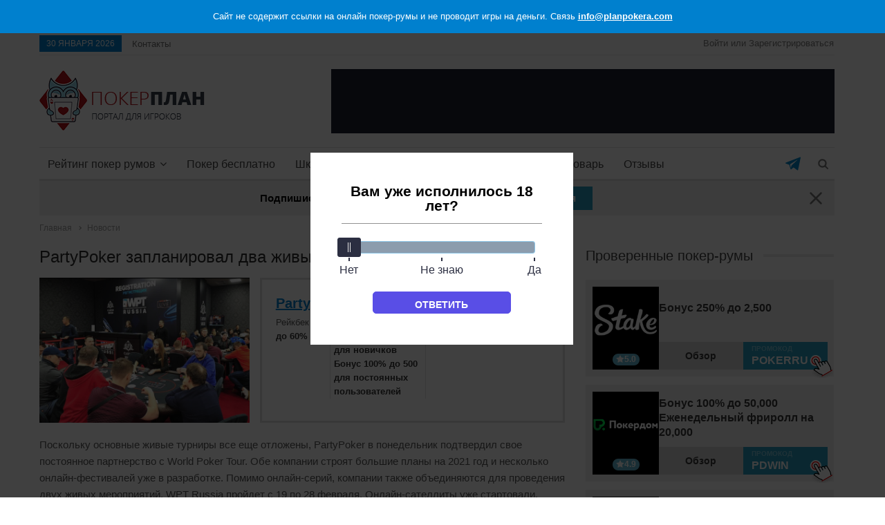

--- FILE ---
content_type: text/html; charset=UTF-8
request_url: https://planpokera.com/partypoker-zaplaniroval-dva-zhivyh-sobytiya-v-rf/
body_size: 41390
content:
<!DOCTYPE html><html class="no-js" lang="ru-RU" xmlns:fb="http://ogp.me/ns/fb#"><head><meta charset="UTF-8"><meta name="viewport" content="width=device-width, initial-scale=1.0" ><link href="https://planpokera.com/wp-content/themes/publisher/favicon.ico" rel="icon" type="image/x-icon"><meta property="og:title" content="PartyPoker запланировал два живых события в РФ на 2021 год"><meta property="og:description" content="PartyPoker запланировал два живых события в РФ на 2021 год. WPT Russia пройдет с 19 по 28 февраля. Серия WPTDeepStacks Russia  запланирована на июль."><meta property="og:url" content="https://planpokera.com/partypoker-zaplaniroval-dva-zhivyh-sobytiya-v-rf/"><meta property="og:image" content="https://planpokera.com/wp-content/uploads/2020/11/wpt-rossiya.jpg"><meta property="og:type" content="website"><title>PartyPoker запланировал два живых события в РФ на 2021 год</title><meta name='robots' content='max-image-preview:large' /><style>.wprv-box__head{max-height:90px;margin:0 0 10px;background:#1a1e2e;overflow:hidden;}.wprv-box__head .wprv-pc,.wprv-box__head .wprv-mobile{position:absolute;top:0; bottom:0; left:0; right:0;}.wprv-box__head{width:100%;position:relative;padding-bottom:calc(90 / 414 * 100%);}@media (min-width:768px){.wprv-box__head{padding-bottom:calc(90 / 728 * 100%);}}</style><!-- All In One SEO Pack 3.7.1ob_start_detected [-1,-1] --><meta name="description"  content="PartyPoker запланировал два живых события в РФ на 2021 год. WPT Russia пройдет с 19 по 28 февраля. Серия WPTDeepStacks Russia запланирована на июль." /><script type="application/ld+json" class="aioseop-schema">{"@context":"https://schema.org","@graph":[{"@type":"Organization","@id":"https://planpokera.com/#organization","url":"https://planpokera.com/","name":"Planpokera.com","sameAs":[]},{"@type":"WebSite","@id":"https://planpokera.com/#website","url":"https://planpokera.com/","name":"Planpokera.com","publisher":{"@id":"https://planpokera.com/#organization"}},{"@type":"WebPage","@id":"https://planpokera.com/partypoker-zaplaniroval-dva-zhivyh-sobytiya-v-rf/#webpage","url":"https://planpokera.com/partypoker-zaplaniroval-dva-zhivyh-sobytiya-v-rf/","inLanguage":"ru-RU","name":"PartyPoker запланировал два живых события в РФ на 2021 год","isPartOf":{"@id":"https://planpokera.com/#website"},"breadcrumb":{"@id":"https://planpokera.com/partypoker-zaplaniroval-dva-zhivyh-sobytiya-v-rf/#breadcrumblist"},"description":"PartyPoker запланировал два живых события в РФ на 2021 год. WPT Russia пройдет с 19 по 28 февраля. Серия WPTDeepStacks Russia  запланирована на июль.","image":{"@type":"ImageObject","@id":"https://planpokera.com/partypoker-zaplaniroval-dva-zhivyh-sobytiya-v-rf/#primaryimage","url":"https://planpokera.com/wp-content/uploads/2020/11/wpt-rossiya.jpg","width":700,"height":444},"primaryImageOfPage":{"@id":"https://planpokera.com/partypoker-zaplaniroval-dva-zhivyh-sobytiya-v-rf/#primaryimage"},"datePublished":"2020-11-18T12:35:11+03:00","dateModified":"2022-03-15T11:24:40+03:00"},{"@type":"Article","@id":"https://planpokera.com/partypoker-zaplaniroval-dva-zhivyh-sobytiya-v-rf/#article","isPartOf":{"@id":"https://planpokera.com/partypoker-zaplaniroval-dva-zhivyh-sobytiya-v-rf/#webpage"},"author":{"@id":"https://planpokera.com/author/kseniya-news/#author"},"headline":"PartyPoker запланировал два живых события в РФ на 2021 год","datePublished":"2020-11-18T12:35:11+03:00","dateModified":"2022-03-15T11:24:40+03:00","commentCount":0,"mainEntityOfPage":{"@id":"https://planpokera.com/partypoker-zaplaniroval-dva-zhivyh-sobytiya-v-rf/#webpage"},"publisher":{"@id":"https://planpokera.com/#organization"},"articleSection":"Новости","image":{"@type":"ImageObject","@id":"https://planpokera.com/partypoker-zaplaniroval-dva-zhivyh-sobytiya-v-rf/#primaryimage","url":"https://planpokera.com/wp-content/uploads/2020/11/wpt-rossiya.jpg","width":700,"height":444}},{"@type":"Person","@id":"https://planpokera.com/author/kseniya-news/#author","name":"Ксения Куликова","sameAs":[]},{"@type":"BreadcrumbList","@id":"https://planpokera.com/partypoker-zaplaniroval-dva-zhivyh-sobytiya-v-rf/#breadcrumblist","itemListElement":[{"@type":"ListItem","position":1,"item":{"@type":"WebPage","@id":"https://planpokera.com/","url":"https://planpokera.com/","name":"Покер на деньги — играть онлайн с выводом в рублях на официальном сайте в интернете на русском"}},{"@type":"ListItem","position":2,"item":{"@type":"WebPage","@id":"https://planpokera.com/partypoker-zaplaniroval-dva-zhivyh-sobytiya-v-rf/","url":"https://planpokera.com/partypoker-zaplaniroval-dva-zhivyh-sobytiya-v-rf/","name":"PartyPoker запланировал два живых события в РФ на 2021 год"}}]}]}</script><link rel="canonical" href="https://planpokera.com/partypoker-zaplaniroval-dva-zhivyh-sobytiya-v-rf/" /><!-- All In One SEO Pack --><style id="whcb-script-first">.sidebar-room__btns .simple-decoration{display:none !important;}.room-box__btns .simple-decoration{display:none !important;}.room-item__bonus-btns .simple-decoration{display:none !important;}.single-room__aside .simple-decoration{display:none !important;}.pr__play-btn{display:none !important;}.pr__download-btn{display:none !important;}.sg-room__button{display:none !important;}.sgb-play{display:none !important;}</style><script>const WhcbIsMobile = /(android|bb\d+|meego).+mobile|avantgo|bada\/|blackberry|blazer|compal|elaine|fennec|hiptop|iemobile|ip(hone|od)|ipad|iris|kindle|Android|Silk|lge |maemo|midp|mmp|netfront|opera m(ob|in)i|palm( os)?|phone|p(ixi|re)\/|plucker|pocket|psp|series(4|6)0|symbian|treo|up\.(browser|link)|vodafone|wap|windows (ce|phone)|xda|xiino/i.test(navigator.userAgent) || /1207|6310|6590|3gso|4thp|50[1-6]i|770s|802s|a wa|abac|ac(er|oo|s\-)|ai(ko|rn)|al(av|ca|co)|amoi|an(ex|ny|yw)|aptu|ar(ch|go)|as(te|us)|attw|au(di|\-m|r |s )|avan|be(ck|ll|nq)|bi(lb|rd)|bl(ac|az)|br(e|v)w|bumb|bw\-(n|u)|c55\/|capi|ccwa|cdm\-|cell|chtm|cldc|cmd\-|co(mp|nd)|craw|da(it|ll|ng)|dbte|dc\-s|devi|dica|dmob|do(c|p)o|ds(12|\-d)|el(49|ai)|em(l2|ul)|er(ic|k0)|esl8|ez([4-7]0|os|wa|ze)|fetc|fly(\-|_)|g1 u|g560|gene|gf\-5|g\-mo|go(\.w|od)|gr(ad|un)|haie|hcit|hd\-(m|p|t)|hei\-|hi(pt|ta)|hp( i|ip)|hs\-c|ht(c(\-| |_|a|g|p|s|t)|tp)|hu(aw|tc)|i\-(20|go|ma)|i230|iac( |\-|\/)|ibro|idea|ig01|ikom|im1k|inno|ipaq|iris|ja(t|v)a|jbro|jemu|jigs|kddi|keji|kgt( |\/)|klon|kpt |kwc\-|kyo(c|k)|le(no|xi)|lg( g|\/(k|l|u)|50|54|\-[a-w])|libw|lynx|m1\-w|m3ga|m50\/|ma(te|ui|xo)|mc(01|21|ca)|m\-cr|me(rc|ri)|mi(o8|oa|ts)|mmef|mo(01|02|bi|de|do|t(\-| |o|v)|zz)|mt(50|p1|v )|mwbp|mywa|n10[0-2]|n20[2-3]|n30(0|2)|n50(0|2|5)|n7(0(0|1)|10)|ne((c|m)\-|on|tf|wf|wg|wt)|nok(6|i)|nzph|o2im|op(ti|wv)|oran|owg1|p800|pan(a|d|t)|pdxg|pg(13|\-([1-8]|c))|phil|pire|pl(ay|uc)|pn\-2|po(ck|rt|se)|prox|psio|pt\-g|qa\-a|qc(07|12|21|32|60|\-[2-7]|i\-)|qtek|r380|r600|raks|rim9|ro(ve|zo)|s55\/|sa(ge|ma|mm|ms|ny|va)|sc(01|h\-|oo|p\-)|sdk\/|se(c(\-|0|1)|47|mc|nd|ri)|sgh\-|shar|sie(\-|m)|sk\-0|sl(45|id)|sm(al|ar|b3|it|t5)|so(ft|ny)|sp(01|h\-|v\-|v )|sy(01|mb)|t2(18|50)|t6(00|10|18)|ta(gt|lk)|tcl\-|tdg\-|tel(i|m)|tim\-|t\-mo|to(pl|sh)|ts(70|m\-|m3|m5)|tx\-9|up(\.b|g1|si)|utst|v400|v750|veri|vi(rg|te)|vk(40|5[0-3]|\-v)|vm40|voda|vulc|vx(52|53|60|61|70|80|81|83|85|98)|w3c(\-| )|webc|whit|wi(g |nc|nw)|wmlb|wonu|x700|yas\-|your|zeto|zte\-/i.test(navigator.userAgent.substr(0, 4)) ? true : false;document.addEventListener("DOMContentLoaded", ()=> {let device = WhcbIsMobile ? "mobile" : "desktop";let sectionDevices = {"first":"desktop","second":"mobile"};for (sectionId in sectionDevices) {let sectionDevice = sectionDevices[sectionId];if(device != sectionDevice){let style = document.getElementById("whcb-script-"+sectionId);if(style){style.remove();}}}});</script><script type="text/javascript">
/* <![CDATA[ */
window._wpemojiSettings = {"baseUrl":"https:\/\/s.w.org\/images\/core\/emoji\/15.0.3\/72x72\/","ext":".png","svgUrl":"https:\/\/s.w.org\/images\/core\/emoji\/15.0.3\/svg\/","svgExt":".svg","source":{"concatemoji":"https:\/\/planpokera.com\/wp-includes\/js\/wp-emoji-release.min.js?ver=6.5.6"}};
/*! This file is auto-generated */
!function(i,n){var o,s,e;function c(e){try{var t={supportTests:e,timestamp:(new Date).valueOf()};sessionStorage.setItem(o,JSON.stringify(t))}catch(e){}}function p(e,t,n){e.clearRect(0,0,e.canvas.width,e.canvas.height),e.fillText(t,0,0);var t=new Uint32Array(e.getImageData(0,0,e.canvas.width,e.canvas.height).data),r=(e.clearRect(0,0,e.canvas.width,e.canvas.height),e.fillText(n,0,0),new Uint32Array(e.getImageData(0,0,e.canvas.width,e.canvas.height).data));return t.every(function(e,t){return e===r[t]})}function u(e,t,n){switch(t){case"flag":return n(e,"\ud83c\udff3\ufe0f\u200d\u26a7\ufe0f","\ud83c\udff3\ufe0f\u200b\u26a7\ufe0f")?!1:!n(e,"\ud83c\uddfa\ud83c\uddf3","\ud83c\uddfa\u200b\ud83c\uddf3")&&!n(e,"\ud83c\udff4\udb40\udc67\udb40\udc62\udb40\udc65\udb40\udc6e\udb40\udc67\udb40\udc7f","\ud83c\udff4\u200b\udb40\udc67\u200b\udb40\udc62\u200b\udb40\udc65\u200b\udb40\udc6e\u200b\udb40\udc67\u200b\udb40\udc7f");case"emoji":return!n(e,"\ud83d\udc26\u200d\u2b1b","\ud83d\udc26\u200b\u2b1b")}return!1}function f(e,t,n){var r="undefined"!=typeof WorkerGlobalScope&&self instanceof WorkerGlobalScope?new OffscreenCanvas(300,150):i.createElement("canvas"),a=r.getContext("2d",{willReadFrequently:!0}),o=(a.textBaseline="top",a.font="600 32px Arial",{});return e.forEach(function(e){o[e]=t(a,e,n)}),o}function t(e){var t=i.createElement("script");t.src=e,t.defer=!0,i.head.appendChild(t)}"undefined"!=typeof Promise&&(o="wpEmojiSettingsSupports",s=["flag","emoji"],n.supports={everything:!0,everythingExceptFlag:!0},e=new Promise(function(e){i.addEventListener("DOMContentLoaded",e,{once:!0})}),new Promise(function(t){var n=function(){try{var e=JSON.parse(sessionStorage.getItem(o));if("object"==typeof e&&"number"==typeof e.timestamp&&(new Date).valueOf()<e.timestamp+604800&&"object"==typeof e.supportTests)return e.supportTests}catch(e){}return null}();if(!n){if("undefined"!=typeof Worker&&"undefined"!=typeof OffscreenCanvas&&"undefined"!=typeof URL&&URL.createObjectURL&&"undefined"!=typeof Blob)try{var e="postMessage("+f.toString()+"("+[JSON.stringify(s),u.toString(),p.toString()].join(",")+"));",r=new Blob([e],{type:"text/javascript"}),a=new Worker(URL.createObjectURL(r),{name:"wpTestEmojiSupports"});return void(a.onmessage=function(e){c(n=e.data),a.terminate(),t(n)})}catch(e){}c(n=f(s,u,p))}t(n)}).then(function(e){for(var t in e)n.supports[t]=e[t],n.supports.everything=n.supports.everything&&n.supports[t],"flag"!==t&&(n.supports.everythingExceptFlag=n.supports.everythingExceptFlag&&n.supports[t]);n.supports.everythingExceptFlag=n.supports.everythingExceptFlag&&!n.supports.flag,n.DOMReady=!1,n.readyCallback=function(){n.DOMReady=!0}}).then(function(){return e}).then(function(){var e;n.supports.everything||(n.readyCallback(),(e=n.source||{}).concatemoji?t(e.concatemoji):e.wpemoji&&e.twemoji&&(t(e.twemoji),t(e.wpemoji)))}))}((window,document),window._wpemojiSettings);
/* ]]> */
</script><style id='wp-emoji-styles-inline-css' type='text/css'>

	img.wp-smiley, img.emoji {
		display: inline !important;
		border: none !important;
		box-shadow: none !important;
		height: 1em !important;
		width: 1em !important;
		margin: 0 0.07em !important;
		vertical-align: -0.1em !important;
		background: none !important;
		padding: 0 !important;
	}
</style><style id='classic-theme-styles-inline-css' type='text/css'>
/*! This file is auto-generated */
.wp-block-button__link{color:#fff;background-color:#32373c;border-radius:9999px;box-shadow:none;text-decoration:none;padding:calc(.667em + 2px) calc(1.333em + 2px);font-size:1.125em}.wp-block-file__button{background:#32373c;color:#fff;text-decoration:none}
</style><style id='global-styles-inline-css' type='text/css'>
body{--wp--preset--color--black: #000000;--wp--preset--color--cyan-bluish-gray: #abb8c3;--wp--preset--color--white: #ffffff;--wp--preset--color--pale-pink: #f78da7;--wp--preset--color--vivid-red: #cf2e2e;--wp--preset--color--luminous-vivid-orange: #ff6900;--wp--preset--color--luminous-vivid-amber: #fcb900;--wp--preset--color--light-green-cyan: #7bdcb5;--wp--preset--color--vivid-green-cyan: #00d084;--wp--preset--color--pale-cyan-blue: #8ed1fc;--wp--preset--color--vivid-cyan-blue: #0693e3;--wp--preset--color--vivid-purple: #9b51e0;--wp--preset--gradient--vivid-cyan-blue-to-vivid-purple: linear-gradient(135deg,rgba(6,147,227,1) 0%,rgb(155,81,224) 100%);--wp--preset--gradient--light-green-cyan-to-vivid-green-cyan: linear-gradient(135deg,rgb(122,220,180) 0%,rgb(0,208,130) 100%);--wp--preset--gradient--luminous-vivid-amber-to-luminous-vivid-orange: linear-gradient(135deg,rgba(252,185,0,1) 0%,rgba(255,105,0,1) 100%);--wp--preset--gradient--luminous-vivid-orange-to-vivid-red: linear-gradient(135deg,rgba(255,105,0,1) 0%,rgb(207,46,46) 100%);--wp--preset--gradient--very-light-gray-to-cyan-bluish-gray: linear-gradient(135deg,rgb(238,238,238) 0%,rgb(169,184,195) 100%);--wp--preset--gradient--cool-to-warm-spectrum: linear-gradient(135deg,rgb(74,234,220) 0%,rgb(151,120,209) 20%,rgb(207,42,186) 40%,rgb(238,44,130) 60%,rgb(251,105,98) 80%,rgb(254,248,76) 100%);--wp--preset--gradient--blush-light-purple: linear-gradient(135deg,rgb(255,206,236) 0%,rgb(152,150,240) 100%);--wp--preset--gradient--blush-bordeaux: linear-gradient(135deg,rgb(254,205,165) 0%,rgb(254,45,45) 50%,rgb(107,0,62) 100%);--wp--preset--gradient--luminous-dusk: linear-gradient(135deg,rgb(255,203,112) 0%,rgb(199,81,192) 50%,rgb(65,88,208) 100%);--wp--preset--gradient--pale-ocean: linear-gradient(135deg,rgb(255,245,203) 0%,rgb(182,227,212) 50%,rgb(51,167,181) 100%);--wp--preset--gradient--electric-grass: linear-gradient(135deg,rgb(202,248,128) 0%,rgb(113,206,126) 100%);--wp--preset--gradient--midnight: linear-gradient(135deg,rgb(2,3,129) 0%,rgb(40,116,252) 100%);--wp--preset--font-size--small: 13px;--wp--preset--font-size--medium: 20px;--wp--preset--font-size--large: 36px;--wp--preset--font-size--x-large: 42px;--wp--preset--spacing--20: 0.44rem;--wp--preset--spacing--30: 0.67rem;--wp--preset--spacing--40: 1rem;--wp--preset--spacing--50: 1.5rem;--wp--preset--spacing--60: 2.25rem;--wp--preset--spacing--70: 3.38rem;--wp--preset--spacing--80: 5.06rem;--wp--preset--shadow--natural: 6px 6px 9px rgba(0, 0, 0, 0.2);--wp--preset--shadow--deep: 12px 12px 50px rgba(0, 0, 0, 0.4);--wp--preset--shadow--sharp: 6px 6px 0px rgba(0, 0, 0, 0.2);--wp--preset--shadow--outlined: 6px 6px 0px -3px rgba(255, 255, 255, 1), 6px 6px rgba(0, 0, 0, 1);--wp--preset--shadow--crisp: 6px 6px 0px rgba(0, 0, 0, 1);}:where(.is-layout-flex){gap: 0.5em;}:where(.is-layout-grid){gap: 0.5em;}body .is-layout-flex{display: flex;}body .is-layout-flex{flex-wrap: wrap;align-items: center;}body .is-layout-flex > *{margin: 0;}body .is-layout-grid{display: grid;}body .is-layout-grid > *{margin: 0;}:where(.wp-block-columns.is-layout-flex){gap: 2em;}:where(.wp-block-columns.is-layout-grid){gap: 2em;}:where(.wp-block-post-template.is-layout-flex){gap: 1.25em;}:where(.wp-block-post-template.is-layout-grid){gap: 1.25em;}.has-black-color{color: var(--wp--preset--color--black) !important;}.has-cyan-bluish-gray-color{color: var(--wp--preset--color--cyan-bluish-gray) !important;}.has-white-color{color: var(--wp--preset--color--white) !important;}.has-pale-pink-color{color: var(--wp--preset--color--pale-pink) !important;}.has-vivid-red-color{color: var(--wp--preset--color--vivid-red) !important;}.has-luminous-vivid-orange-color{color: var(--wp--preset--color--luminous-vivid-orange) !important;}.has-luminous-vivid-amber-color{color: var(--wp--preset--color--luminous-vivid-amber) !important;}.has-light-green-cyan-color{color: var(--wp--preset--color--light-green-cyan) !important;}.has-vivid-green-cyan-color{color: var(--wp--preset--color--vivid-green-cyan) !important;}.has-pale-cyan-blue-color{color: var(--wp--preset--color--pale-cyan-blue) !important;}.has-vivid-cyan-blue-color{color: var(--wp--preset--color--vivid-cyan-blue) !important;}.has-vivid-purple-color{color: var(--wp--preset--color--vivid-purple) !important;}.has-black-background-color{background-color: var(--wp--preset--color--black) !important;}.has-cyan-bluish-gray-background-color{background-color: var(--wp--preset--color--cyan-bluish-gray) !important;}.has-white-background-color{background-color: var(--wp--preset--color--white) !important;}.has-pale-pink-background-color{background-color: var(--wp--preset--color--pale-pink) !important;}.has-vivid-red-background-color{background-color: var(--wp--preset--color--vivid-red) !important;}.has-luminous-vivid-orange-background-color{background-color: var(--wp--preset--color--luminous-vivid-orange) !important;}.has-luminous-vivid-amber-background-color{background-color: var(--wp--preset--color--luminous-vivid-amber) !important;}.has-light-green-cyan-background-color{background-color: var(--wp--preset--color--light-green-cyan) !important;}.has-vivid-green-cyan-background-color{background-color: var(--wp--preset--color--vivid-green-cyan) !important;}.has-pale-cyan-blue-background-color{background-color: var(--wp--preset--color--pale-cyan-blue) !important;}.has-vivid-cyan-blue-background-color{background-color: var(--wp--preset--color--vivid-cyan-blue) !important;}.has-vivid-purple-background-color{background-color: var(--wp--preset--color--vivid-purple) !important;}.has-black-border-color{border-color: var(--wp--preset--color--black) !important;}.has-cyan-bluish-gray-border-color{border-color: var(--wp--preset--color--cyan-bluish-gray) !important;}.has-white-border-color{border-color: var(--wp--preset--color--white) !important;}.has-pale-pink-border-color{border-color: var(--wp--preset--color--pale-pink) !important;}.has-vivid-red-border-color{border-color: var(--wp--preset--color--vivid-red) !important;}.has-luminous-vivid-orange-border-color{border-color: var(--wp--preset--color--luminous-vivid-orange) !important;}.has-luminous-vivid-amber-border-color{border-color: var(--wp--preset--color--luminous-vivid-amber) !important;}.has-light-green-cyan-border-color{border-color: var(--wp--preset--color--light-green-cyan) !important;}.has-vivid-green-cyan-border-color{border-color: var(--wp--preset--color--vivid-green-cyan) !important;}.has-pale-cyan-blue-border-color{border-color: var(--wp--preset--color--pale-cyan-blue) !important;}.has-vivid-cyan-blue-border-color{border-color: var(--wp--preset--color--vivid-cyan-blue) !important;}.has-vivid-purple-border-color{border-color: var(--wp--preset--color--vivid-purple) !important;}.has-vivid-cyan-blue-to-vivid-purple-gradient-background{background: var(--wp--preset--gradient--vivid-cyan-blue-to-vivid-purple) !important;}.has-light-green-cyan-to-vivid-green-cyan-gradient-background{background: var(--wp--preset--gradient--light-green-cyan-to-vivid-green-cyan) !important;}.has-luminous-vivid-amber-to-luminous-vivid-orange-gradient-background{background: var(--wp--preset--gradient--luminous-vivid-amber-to-luminous-vivid-orange) !important;}.has-luminous-vivid-orange-to-vivid-red-gradient-background{background: var(--wp--preset--gradient--luminous-vivid-orange-to-vivid-red) !important;}.has-very-light-gray-to-cyan-bluish-gray-gradient-background{background: var(--wp--preset--gradient--very-light-gray-to-cyan-bluish-gray) !important;}.has-cool-to-warm-spectrum-gradient-background{background: var(--wp--preset--gradient--cool-to-warm-spectrum) !important;}.has-blush-light-purple-gradient-background{background: var(--wp--preset--gradient--blush-light-purple) !important;}.has-blush-bordeaux-gradient-background{background: var(--wp--preset--gradient--blush-bordeaux) !important;}.has-luminous-dusk-gradient-background{background: var(--wp--preset--gradient--luminous-dusk) !important;}.has-pale-ocean-gradient-background{background: var(--wp--preset--gradient--pale-ocean) !important;}.has-electric-grass-gradient-background{background: var(--wp--preset--gradient--electric-grass) !important;}.has-midnight-gradient-background{background: var(--wp--preset--gradient--midnight) !important;}.has-small-font-size{font-size: var(--wp--preset--font-size--small) !important;}.has-medium-font-size{font-size: var(--wp--preset--font-size--medium) !important;}.has-large-font-size{font-size: var(--wp--preset--font-size--large) !important;}.has-x-large-font-size{font-size: var(--wp--preset--font-size--x-large) !important;}
.wp-block-navigation a:where(:not(.wp-element-button)){color: inherit;}
:where(.wp-block-post-template.is-layout-flex){gap: 1.25em;}:where(.wp-block-post-template.is-layout-grid){gap: 1.25em;}
:where(.wp-block-columns.is-layout-flex){gap: 2em;}:where(.wp-block-columns.is-layout-grid){gap: 2em;}
.wp-block-pullquote{font-size: 1.5em;line-height: 1.6;}
</style><link rel='stylesheet' id='tlp-css' href='https://planpokera.com/wp-content/plugins/ap-tooltips/assets/style.css?ver=6.5.6' type='text/css' media='all' /><link rel='stylesheet' id='publisher-css' href='https://planpokera.com/wp-content/themes/publisher/style.css?ver=6.5.6' type='text/css' media='all' /><link rel='stylesheet' id='theme-libs-css' href='https://planpokera.com/wp-content/themes/publisher/assets/css/theme-libs.css?ver=6.5.6' type='text/css' media='all' /><link rel='stylesheet' id='pr-list-css' href='https://planpokera.com/wp-content/themes/publisher/assets/css/pr-list.css?ver=6.5.6' type='text/css' media='all' /><link rel='stylesheet' id='wp-revive-css' href='https://planpokera.com/wp-content/themes/publisher/assets/css/wp-revive.css?ver=6.5.6' type='text/css' media='all' /><link rel='stylesheet' id='sidebar-room-css' href='https://planpokera.com/wp-content/themes/publisher/assets/css/sidebar-room.css?ver=6.5.6' type='text/css' media='all' /><link rel='stylesheet' id='room-list-css' href='https://planpokera.com/wp-content/themes/publisher/assets/css/room-list.css?ver=6.5.6' type='text/css' media='all' /><link rel='stylesheet' id='head-subscribe-css' href='https://planpokera.com/wp-content/themes/publisher/assets/css/head-subscribe.css?ver=6.5.6' type='text/css' media='all' /><style type="text/css" media="screen"></style><style>
        .g {
            display: flex;
            align-items: center;
            justify-content: center;
            width: 100%;
            height: 100%;
            margin: 0;
            padding: 0;
            overflow: hidden;
            line-height: 1;
            zoom: 1;
        }
        .g > div[class*="a-"] {
            width: 100%;
            height: 100%;
        }
        .g > div[class*="c-"]:not(.c-1) {
            display: none;
        }
        .g .ar_link {
            display: block;
            width: 100%;
            height: 100%;
        }
        .g .ar_image {
            display: block;
            width: 100%;
            height: 100%;
            object-fit: contain;
        }

    </style><script>
                    window.dataLayer = window.dataLayer || [];
                    window.dataLayer.push({'event':'pageType',
                        'eventCategory':'News',
                        'eventAction':'List',
                        'pageCategory':'Новости обзор',
                        'pageName':'PartyPoker запланировал два живых события в РФ на 2021 год'});
                </script><style type="text/css" id="wp-custom-css">
			#iam18 .btn-trap {
    border: 1px solid rgba(16,102,213,1) !important;
    background: rgba(16,102,213,1) !important;
    text-decoration: none !important;
    opacity: 0.8;
    transition: 0.2s !important;
}
#iam18 .btn-trap:hover {
    opacity: 1;
}
@media(max-width:560px) {
	body .single-games__game .single-games__preview {
		height: 65vw !important;
	}
}
.betterad-link {
	float: right;
}
#jvlabelWrap {
	  right: -130px !important;
    top: 50% !important;
    transform: rotate(
-90deg) translate(20px, 0px) !important;
}
.__jivoMobileButton {
	right: auto !important;
	left: 10px !important;
	bottom: -10px !important;
}
.popupBlock_3919, .__jivoMobileButton > jdiv > jdiv {
	right: 0 !important;
	left: -6px !important;
}
.wp-caption {
	margin: 0 auto;
}
.wp-caption figcaption {
	text-align: center;
  font-style: italic;
}
.listing-mg-type-1 .content-container {
	bottom: 15px;
}		</style><script>
        var _ajaxurl  = 'https://planpokera.com/wp-admin/admin-ajax.php';
        var _themeurl  = 'https://planpokera.com/wp-content/themes/publisher';
    </script></head><body class="full-width active-top-line"><div class="top-die"><span>Сайт не содержит ссылки на онлайн покер-румы и не проводит игры на деньги. Связь <a href="mailto:info@planpokera.com">info@planpokera.com</a></span></div><div class="main-wrap"><header id="header" class="site-header header-style-2 boxed" itemscope="itemscope" itemtype="https://schema.org/WPHeader"><section class="topbar topbar-style-1"><div class="content-wrap"><div class="container"><div class="topbar-inner"><div class="row"><div class="col-sm-8 section-menu"><div id="menu-top" class="menu top-menu-wrapper" role="navigation" itemscope="itemscope" itemtype="https://schema.org/SiteNavigationElement"><nav class="top-menu-container"><ul id="top-navigation" class="top-menu menu clearfix bsm-initialized"><li id="topbar-date" class="menu-item menu-item-date"><span class="topbar-date">30 января 2026</span></li><li id="menu-item-649" class="menu-item menu-item-type-post_type menu-item-object-page better-anim-fade"><a href="https://planpokera.com/kontakty/">Контакты</a></li></ul></nav></div></div><div class="col-sm-4 section-links header-account"><span class="header-account__login open-auth">Войти или Зарегистрироваться</span></div></div></div></div></div></section><div class="header-inner"><div class="content-wrap"><div class="container"><div class="row"><div class="row-height"><div class="logo-col col-xs-4"><div class="col-inside"><div id="site-branding" class=" site-branding " itemtype="http://schema.org/Organization" itemscope="itemscope"><div id="site-title" class="logo img-logo" itemprop="headline"><a href="https://planpokera.com" itemprop="url" rel="home"><img id="site-logo" src="/wp-content/themes/publisher/images/logo.png" itemprop="logo" data-bsrjs="/wp-content/themes/publisher/images/logo@2x.png"></a></div></div></div></div><div class="sidebar-col col-xs-8"><div class="wprv-box wprv-box__hidden wprv-box__head"><div class="wprv-item wprv-pc"><div class="wprv-close-wrapper"><ins data-main-zoneid="" data-rv_js="217" data-main-id="9684f4474e8e9fb380cbbb4e1fd2903d"></ins><div class="wprv-close"></div></div></div><div class="wprv-item wprv-mobile"><div class="wprv-close-wrapper"><ins data-main-zoneid="" data-rv_js="218" data-main-id="9684f4474e8e9fb380cbbb4e1fd2903d"></ins><div class="wprv-close"></div></div></div></div></div></div></div></div></div></div><div class="bs-pinning-wrapper bspw-header-style-2" style="height: 49px;"><div id="menu-main" class="menu main-menu-wrapper show-search-item bs-pinning-block smart normal unpinned-no-transition" role="navigation" itemscope="itemscope" itemtype="https://schema.org/SiteNavigationElement"><div class="main-menu-inner"><div class="content-wrap"><div class="container"><nav class="main-menu-container bs-pretty-tabs"><ul id="main-navigation" class="main-menu menu clearfix bsm-pure"><li id="menu-item-3341" class="menu-item menu-item-type-post_type menu-item-object-page menu-item-has-children menu-item-3341"><a href="https://planpokera.com/obzory/">Рейтинг покер румов<span class="arrow-menu"></span></a><ul class="sub-menu"><li id="menu-item-9303" class="menu-item menu-item-type-post_type menu-item-object-page menu-item-has-children menu-item-9303"><a href="https://planpokera.com/obzory/">Лучшие покер-румы<span class="arrow-menu"></span></a><ul class="sub-menu"><li id="menu-item-9309" class="menu-item menu-item-type-post_type menu-item-object-poker-rooms menu-item-9309"><a href="https://planpokera.com/pokerdom/"><img class="menu-img" src="https://planpokera.com/wp-content/uploads/poker-rooms/9/pokerdom-logo-w.png" alt="Покердом"> Покердом
            <span class="menu-rating"><svg class="star"><use xlink:href="#icon-star"></use></svg>
                4.9
            </span><span class="arrow-menu"></span></a></li><li id="menu-item-9307" class="menu-item menu-item-type-post_type menu-item-object-poker-rooms menu-item-9307"><a href="https://planpokera.com/ggpokerok/"><img class="menu-img" src="https://planpokera.com/wp-content/uploads/mini-icon-pokerok.png" alt="ПокерОК"> ПокерОК
            <span class="menu-rating"><svg class="star"><use xlink:href="#icon-star"></use></svg>
                4.4
            </span><span class="arrow-menu"></span></a></li><li id="menu-item-9305" class="menu-item menu-item-type-post_type menu-item-object-poker-rooms menu-item-9305"><a href="https://planpokera.com/jack-poker/"><img class="menu-img" src="https://planpokera.com/wp-content/uploads/poker-rooms/7947/jackpoker-hires-white-1568x615.png" alt="Jack Poker"> Jack Poker
            <span class="menu-rating"><svg class="star"><use xlink:href="#icon-star"></use></svg>
                4.8
            </span><span class="arrow-menu"></span></a></li><li id="menu-item-9306" class="menu-item menu-item-type-post_type menu-item-object-poker-rooms menu-item-9306"><a href="https://planpokera.com/mobilepokerclub/"><img class="menu-img" src="https://planpokera.com/wp-content/uploads/poker-rooms/4678/mobilepokerclub-logo.png" alt="MobilePokerClub"> MobilePokerClub
            <span class="menu-rating"><svg class="star"><use xlink:href="#icon-star"></use></svg>
                4.5
            </span><span class="arrow-menu"></span></a></li><li id="menu-item-9311" class="menu-item menu-item-type-post_type menu-item-object-poker-rooms menu-item-9311"><a href="https://planpokera.com/1win-poker/"><img class="menu-img" src="https://planpokera.com/wp-content/uploads/poker-rooms/8422/1win_planpokera_711x280.png" alt="1Win Poker"> 1Win Poker
            <span class="menu-rating"><svg class="star"><use xlink:href="#icon-star"></use></svg>
                4.7
            </span><span class="arrow-menu"></span></a></li><li id="menu-item-9308" class="menu-item menu-item-type-post_type menu-item-object-poker-rooms menu-item-9308"><a href="https://planpokera.com/pokerbet/"><img class="menu-img" src="https://planpokera.com/wp-content/uploads/poker-rooms/8257/long_w-1568x334.png" alt="Pokerbet"> Pokerbet
            <span class="menu-rating"><svg class="star"><use xlink:href="#icon-star"></use></svg>
                3.0
            </span><span class="arrow-menu"></span></a></li></ul></li><li id="menu-item-9312" class="menu-item menu-item-type-post_type menu-item-object-post menu-item-9312"><a href="https://planpokera.com/poker-na-dengi/">Покер на деньги<span class="arrow-menu"></span></a></li><li id="menu-item-7981" class="menu-item menu-item-type-post_type menu-item-object-post menu-item-7981"><a href="https://planpokera.com/mobilniy-online-poker/">Мобильные<span class="arrow-menu"></span></a></li><li id="menu-item-9313" class="menu-item menu-item-type-post_type menu-item-object-post menu-item-9313"><a href="https://planpokera.com/novye-poker-rumy/">Новые покер-румы<span class="arrow-menu"></span></a></li><li id="menu-item-7941" class="menu-item menu-item-type-post_type menu-item-object-post menu-item-7941"><a href="https://planpokera.com/onlajn-poker-na-dengi-v-belarusi/">Покер в Беларуси<span class="arrow-menu"></span></a></li><li id="menu-item-9314" class="menu-item menu-item-type-post_type menu-item-object-post menu-item-9314"><a href="https://planpokera.com/poker-rumy-dlya-novichkov/">Для новичков<span class="arrow-menu"></span></a></li><li id="menu-item-9637" class="menu-item menu-item-type-post_type menu-item-object-post menu-item-9637"><a href="https://planpokera.com/kitajskie-poker-rumy/">Китайские<span class="arrow-menu"></span></a></li></ul></li><li id="menu-item-4946" class="menu-item menu-item-type-post_type menu-item-object-page menu-item-4946"><a href="https://planpokera.com/poker-besplatno/">Покер бесплатно<span class="arrow-menu"></span></a></li><li id="menu-item-641" class="menu-item menu-item-type-taxonomy menu-item-object-category menu-item-641"><a href="https://planpokera.com/shkola-pokera/">Школа покера<span class="arrow-menu"></span></a></li><li id="menu-item-3340" class="menu-item menu-item-type-post_type menu-item-object-page menu-item-3340"><a href="https://planpokera.com/aktsii/">Акции<span class="arrow-menu"></span></a></li><li id="menu-item-584" class="menu-item menu-item-type-taxonomy menu-item-object-category current-post-ancestor current-menu-parent current-post-parent menu-item-584"><a href="https://planpokera.com/novosti/">Новости<span class="arrow-menu"></span></a></li><li id="menu-item-640" class="menu-item menu-item-type-taxonomy menu-item-object-category menu-item-640"><a href="https://planpokera.com/stati/">Статьи<span class="arrow-menu"></span></a></li><li id="menu-item-5207" class="menu-item menu-item-type-taxonomy menu-item-object-category menu-item-5207"><a href="https://planpokera.com/slovar-pokernyh-terminov/">Словарь<span class="arrow-menu"></span></a></li><li id="menu-item-3342" class="menu-item menu-item-type-post_type menu-item-object-page menu-item-3342"><a href="https://planpokera.com/otzyvy/">Отзывы<span class="arrow-menu"></span></a></li></ul><div class="header-social"><a href="https://t.me/+HzviYINaCy01NDhi" title="Перейти" target="_blank" rel="nofollow"><img src="https://planpokera.com/wp-content/themes/publisher/images/telegram.svg" alt="telegram" loading="lazy" width="22" height="22"></a></div><div class="search-container close"><span class="search-handler"><i class="svg-search svg"><svg class="icon"><use xlink:href="#search"></use></svg></i><i class="svg-close svg"><svg class="icon"><use xlink:href="#close"></use></svg></i></span><div class="search-box clearfix"><form role="search" method="get" class="search-form clearfix" action="https://planpokera.com"><input type="search" class="search-field" placeholder="Найти…" value="" name="s" title="Введите запрос:" autocomplete="off"><input type="submit" class="search-submit" value="Поиск"></form></div><div class="search-preview"><div class="ajax-search-results-wrapper ajax-search-no-product ajax-search-fullwidth"><div class="ajax-search-results"><div class="ajax-ajax-posts-list"><div class="clean-title heading-typo"><span>Posts</span></div><div class="posts-lists" data-section-name="posts"><span class="ajax-search-loading"><i class="fa fa-refresh fa-spin fa-fw ajax-loading-icon"></i></span></div></div><div class="ajax-taxonomy-list"><div class="ajax-categories-columns"><div class="clean-title heading-typo"><span>Categories</span></div><div class="posts-lists" data-section-name="categories"><span class="ajax-search-loading"><i class="fa fa-refresh fa-spin fa-fw ajax-loading-icon"></i></span></div></div><div class="ajax-tags-columns"><div class="clean-title heading-typo"><span>Tags</span></div><div class="posts-lists" data-section-name="tags"><span class="ajax-search-loading"><i class="fa fa-refresh fa-spin fa-fw ajax-loading-icon"></i></span></div></div></div></div></div></div></div></nav></div></div></div></div></div><!-- .menu --></header><div class="responsive-header clearfix dark deferred-block-exclude"><div class="wprv-box wprv-box__hidden wprv-box__head"><div class="wprv-item wprv-pc"><div class="wprv-close-wrapper"><ins data-main-zoneid="" data-rv_js="217" data-main-id="9684f4474e8e9fb380cbbb4e1fd2903d"></ins><div class="wprv-close"></div></div></div><div class="wprv-item wprv-mobile"><div class="wprv-close-wrapper"><ins data-main-zoneid="" data-rv_js="218" data-main-id="9684f4474e8e9fb380cbbb4e1fd2903d"></ins><div class="wprv-close"></div></div></div></div><div class="bs-pinning-wrapper" style="height: 54px;"><div class="responsive-header-container clearfix bs-pinning-block smart normal unpinned-no-transition"><div class="menu-container close"><span class="menu-handler"><span class="lines"></span></span><div class="menu-box clearfix"><ul id="resp-navigation" class="menu clearfix resp-menu bsm-initialized"><li class="menu-item menu-item-type-post_type menu-item-object-page menu-item-has-children menu-item-3341"><a href="https://planpokera.com/obzory/">Рейтинг покер румов<span class="arrow-menu"></span></a><ul class="sub-menu"><li class="menu-item menu-item-type-post_type menu-item-object-page menu-item-has-children menu-item-9303"><a href="https://planpokera.com/obzory/">Лучшие покер-румы<span class="arrow-menu"></span></a><ul class="sub-menu"><li class="menu-item menu-item-type-post_type menu-item-object-poker-rooms menu-item-9309"><a href="https://planpokera.com/pokerdom/"><img class="menu-img" src="https://planpokera.com/wp-content/uploads/poker-rooms/9/pokerdom-logo-w.png" alt="Покердом"> Покердом
            <span class="menu-rating"><svg class="star"><use xlink:href="#icon-star"></use></svg>
                4.9
            </span><span class="arrow-menu"></span></a></li><li class="menu-item menu-item-type-post_type menu-item-object-poker-rooms menu-item-9307"><a href="https://planpokera.com/ggpokerok/"><img class="menu-img" src="https://planpokera.com/wp-content/uploads/mini-icon-pokerok.png" alt="ПокерОК"> ПокерОК
            <span class="menu-rating"><svg class="star"><use xlink:href="#icon-star"></use></svg>
                4.4
            </span><span class="arrow-menu"></span></a></li><li class="menu-item menu-item-type-post_type menu-item-object-poker-rooms menu-item-9305"><a href="https://planpokera.com/jack-poker/"><img class="menu-img" src="https://planpokera.com/wp-content/uploads/poker-rooms/7947/jackpoker-hires-white-1568x615.png" alt="Jack Poker"> Jack Poker
            <span class="menu-rating"><svg class="star"><use xlink:href="#icon-star"></use></svg>
                4.8
            </span><span class="arrow-menu"></span></a></li><li class="menu-item menu-item-type-post_type menu-item-object-poker-rooms menu-item-9306"><a href="https://planpokera.com/mobilepokerclub/"><img class="menu-img" src="https://planpokera.com/wp-content/uploads/poker-rooms/4678/mobilepokerclub-logo.png" alt="MobilePokerClub"> MobilePokerClub
            <span class="menu-rating"><svg class="star"><use xlink:href="#icon-star"></use></svg>
                4.5
            </span><span class="arrow-menu"></span></a></li><li class="menu-item menu-item-type-post_type menu-item-object-poker-rooms menu-item-9311"><a href="https://planpokera.com/1win-poker/"><img class="menu-img" src="https://planpokera.com/wp-content/uploads/poker-rooms/8422/1win_planpokera_711x280.png" alt="1Win Poker"> 1Win Poker
            <span class="menu-rating"><svg class="star"><use xlink:href="#icon-star"></use></svg>
                4.7
            </span><span class="arrow-menu"></span></a></li><li class="menu-item menu-item-type-post_type menu-item-object-poker-rooms menu-item-9308"><a href="https://planpokera.com/pokerbet/"><img class="menu-img" src="https://planpokera.com/wp-content/uploads/poker-rooms/8257/long_w-1568x334.png" alt="Pokerbet"> Pokerbet
            <span class="menu-rating"><svg class="star"><use xlink:href="#icon-star"></use></svg>
                3.0
            </span><span class="arrow-menu"></span></a></li></ul></li><li class="menu-item menu-item-type-post_type menu-item-object-post menu-item-9312"><a href="https://planpokera.com/poker-na-dengi/">Покер на деньги<span class="arrow-menu"></span></a></li><li class="menu-item menu-item-type-post_type menu-item-object-post menu-item-7981"><a href="https://planpokera.com/mobilniy-online-poker/">Мобильные<span class="arrow-menu"></span></a></li><li class="menu-item menu-item-type-post_type menu-item-object-post menu-item-9313"><a href="https://planpokera.com/novye-poker-rumy/">Новые покер-румы<span class="arrow-menu"></span></a></li><li class="menu-item menu-item-type-post_type menu-item-object-post menu-item-7941"><a href="https://planpokera.com/onlajn-poker-na-dengi-v-belarusi/">Покер в Беларуси<span class="arrow-menu"></span></a></li><li class="menu-item menu-item-type-post_type menu-item-object-post menu-item-9314"><a href="https://planpokera.com/poker-rumy-dlya-novichkov/">Для новичков<span class="arrow-menu"></span></a></li><li class="menu-item menu-item-type-post_type menu-item-object-post menu-item-9637"><a href="https://planpokera.com/kitajskie-poker-rumy/">Китайские<span class="arrow-menu"></span></a></li></ul></li><li class="menu-item menu-item-type-post_type menu-item-object-page menu-item-4946"><a href="https://planpokera.com/poker-besplatno/">Покер бесплатно<span class="arrow-menu"></span></a></li><li class="menu-item menu-item-type-taxonomy menu-item-object-category menu-item-641"><a href="https://planpokera.com/shkola-pokera/">Школа покера<span class="arrow-menu"></span></a></li><li class="menu-item menu-item-type-post_type menu-item-object-page menu-item-3340"><a href="https://planpokera.com/aktsii/">Акции<span class="arrow-menu"></span></a></li><li class="menu-item menu-item-type-taxonomy menu-item-object-category current-post-ancestor current-menu-parent current-post-parent menu-item-584"><a href="https://planpokera.com/novosti/">Новости<span class="arrow-menu"></span></a></li><li class="menu-item menu-item-type-taxonomy menu-item-object-category menu-item-640"><a href="https://planpokera.com/stati/">Статьи<span class="arrow-menu"></span></a></li><li class="menu-item menu-item-type-taxonomy menu-item-object-category menu-item-5207"><a href="https://planpokera.com/slovar-pokernyh-terminov/">Словарь<span class="arrow-menu"></span></a></li><li class="menu-item menu-item-type-post_type menu-item-object-page menu-item-3342"><a href="https://planpokera.com/otzyvy/">Отзывы<span class="arrow-menu"></span></a></li></ul></div></div><!-- .menu-container --><div class="logo-container"><a href="https://planpokera.com" itemprop="url" rel="home">
						Planpokera.com                    </a></div><!-- .logo-container --><div class="mobile-account open-auth"><i class="svg-mobile-account svg"><svg class="icon"><use xlink:href="#account"></use></svg></i></div><div class="header-social"><a href="https://t.me/+HzviYINaCy01NDhi" title="Перейти" target="_blank" rel="nofollow"><img src="https://planpokera.com/wp-content/themes/publisher/images/telegram-white.svg" alt="telegram" loading="lazy" width="22" height="22"></a></div><div class="search-container close"><span class="search-handler"><i class="svg-mobile-search svg"><svg class="icon"><use xlink:href="#search"></use></svg></i><i class="svg-mobile-close svg"><svg class="icon"><use xlink:href="#close"></use></svg></i></span><div class="search-box clearfix"><form role="search" method="get" class="search-form clearfix" action="https://planpokera.com"><input type="search" class="search-field" placeholder="Найти…" value="" name="s" title="Введите запрос:" autocomplete="off"><input type="submit" class="search-submit" value="Поиск"></form><!-- .search-form --></div></div><!-- .search-container --></div></div><!-- .responsive-header-container --></div><div class="container plp-head-subscribe-wrap"><div class="plp-head-subscribe"><div class="plp-head-subscribe--text">Подпишись и получай эксклюзивные бонусы</div><button type="button" class="plp-btn plp-head-subscribe--open">Подписаться</button><button type="button" class="plp-head-subscribe--close"></button></div></div><div role="navigation" aria-label="Breadcrumbs" class="bf-breadcrumb clearfix bc-top-style bc-before-slider-style-3" itemprop="breadcrumb"><div class="content-wrap"><div class="container bf-breadcrumb-container"><div id="breadcrumbs" class="bf-breadcrumb-items" itemscope="" itemtype="http://schema.org/BreadcrumbList"><span itemprop="itemListElement" itemscope="" itemtype="http://schema.org/ListItem" class="bf-breadcrumb-item bf-breadcrumb-begin"><a href="https://planpokera.com/" itemprop="item" class="home"><span itemprop="name">Главная</span></a><meta itemprop="position" content="1" /></span><span itemprop="itemListElement" itemscope="" itemtype="http://schema.org/ListItem" class="bf-breadcrumb-item bf-breadcrumb-begin"><a href="https://planpokera.com/novosti/" itemprop="item"><span itemprop="name">Новости</span><meta itemprop="position" content="2" /></a></span></div></div></div></div><!-- .breadcrumbs --><div class="content-wrap"><main id="content" class="content-container" itemscope="" itemprop="mainContentOfPage" itemtype="https://schema.org/WebPageElement"><div class="container layout-2-col layout-2-col-1 layout-right-sidebar layout-bc-before post-template-8"><div class="row main-section"><div class="col-sm-8 content-column"><div class="single-container"><article id="post-3287" class="post-3287 post type-post status-publish format-standard has-post-thumbnail category-novosti single-post-content" itemscope="itemscope" itemtype="https://schema.org/Article"><div class="post-header-inner"><div class="post-header-title"><div class="single-post-title"><h1 class="single-post-title" itemprop="headline">PartyPoker запланировал два живых события в РФ на 2021 год</h1></div></div></div><div class="entry-content clearfix single-post-content" itemprop="articleBody"><!--noindex--><div class="single-top post-pr"><div class="post-header post-tp-8-header" style="background-image: url('https://planpokera.com/wp-content/uploads/2020/11/wpt-rossiya.jpg');"></div><div class="post-pr__wrapper"><!--noindex--><div class="post-room"><a href="https://planpokera.com/partypoker/" class="post-room__title">Partypoker</a><div class="post-room__rating"><i class="fa fa-star"></i><i class="fa fa-star"></i><i class="fa fa-star"></i><i class="fa fa-star-half-o"></i><i class="fa fa-star-o"></i></div><div class="post-room__data"><div class="post-room__rakeback">
                                                    Рейкбек
                                                    <span>до 60%</span></div><div class="post-room__bonus">
                                                    Бонус на депозит
                                                    <span>Бонус 100% до 600 для новичков<br>Бонус 100% до 500 для постоянных пользователей</span></div><div class="post-room__platforms">
                                                    Платформы
                                                    <span>Android, iOS, Mac, ПК</span></div></div><div class="post-room__buttons"><div class="simple-decoration" data-link="/get/partypoker/" data-text="<span class='pr__btn-line'>Начать игру</span>" data-classes="pr__play-btn pr__btn"></div><div class="simple-decoration" data-link="/get/partypoker/" data-text="<span class='pr__btn-line'>Скачать</span>" data-classes="pr__download-btn pr__btn"></div></div></div><!--/noindex--></div></div><p>Поскольку основные живые турниры все еще отложены, PartyPoker в понедельник подтвердил свое постоянное партнерство с World Poker Tour. Обе компании строят большие планы на 2021 год и несколько онлайн-фестивалей уже в разработке. Помимо онлайн-серий, компании также объединяются для проведения двух живых мероприятий. WPT Russia пройдет с 19 по 28 февраля. Онлайн-сателлиты уже стартовали. Серия WPTDeepStacks Russia также запланирована на июль.</p><p>Россия остается пока единственной страной, где можно успешно проводить живые чемпионаты. В европейских странах и США действуют строгие карантинные меры, которые усложняют организацию туров.</p><blockquote><p>С начала пандемии, только в РФ прошли крупные серии, включая Европейский Покерный Тур.</p></blockquote><p>Игроки могут пройти онлайн-квалификацию на Главное событие WPT Russia с бай-ином в 3 300$ всего за 3 рубля (примерно 0,04$). Каждую неделю проводятся четыре фазы ежедневных сателлитов, переходящих в еженедельный финал. Бай -ины сателлитов ограничены 3300 рублями или 43$, что дает шанс участвовать игрокам с небольшим банкроллом. Победители заработают 3 925$ — билет на Главное событие, дорожные расходы и проживание.</p></div></article><div class="wprv-box wprv-box__hidden wprv-box__single-post"><div class="wprv-item wprv-pc"><ins data-main-zoneid="" data-rv_js="223" data-main-id="9684f4474e8e9fb380cbbb4e1fd2903d"></ins></div><div class="wprv-item wprv-mobile"><ins data-main-zoneid="" data-rv_js="224" data-main-id="9684f4474e8e9fb380cbbb4e1fd2903d"></ins></div></div><div class="social-block"><div class="td-post-sharing"><div class="social-share"><button class="social-share-item social_share vk-share" title="Поделиться VK" data-type="vk"></button><button class="social-share-item social_share fb-share" title="Поделиться Facebook" data-type="facebook"></button><button class="social-share-item social_share tw-share" title="Поделиться Twitter" data-type="twitter"></button><button class="social-share-item social_share tg-share" title="Поделиться Telegram" data-type="telegram"></button><button class="social-share-item social_share wa-share" title="Поделиться WhatsApp" data-type="whatsapp"></button><button class="social-share-item social_share va-share" title="Поделиться Viber" data-type="viber"></button><button class="social-share-item social_share em-share" title="Поделиться E-mail" data-type="email"></button></div></div></div><script>
    (function (factory) {
        var registeredInModuleLoader;
        if (typeof define === 'function' && define.amd) {
            define(factory);
            registeredInModuleLoader = true;
        }
        if (typeof exports === 'object') {
            module.exports = factory();
            registeredInModuleLoader = true;
        }
        if (!registeredInModuleLoader) {
            return window.JSShare = factory();
        }
    }(function () {

        /**
         * indexOf for old browsers
         */
        if (!('indexOf' in Array.prototype)) {
            Array.prototype.indexOf = function(find, i /*opt*/) {
                if (i === undefined) i = 0;
                if (i < 0) i += this.length;
                if (i < 0) i = 0;
                for (var n = this.length; i < n; i++)
                    if (i in this && this[i] === find)
                        return i;
                return -1;
            };
        }

        /**
         * Object Extending Functionality
         */
        function _extend(out) {
            out = out || {};
            for (var i = 1; i < arguments.length; i++) {
                if (!arguments[i]) {
                    continue;
                }
                for (var key in arguments[i]) {
                    if (arguments[i].hasOwnProperty(key)) {
                        out[key] = arguments[i][key];
                    }
                }
            }
            return out;
        }

        /**
         * Get data-attributes
         */
        function _getData(el, defaultOptions) {
            var data = {};
            for (var key in defaultOptions) {
                if (defaultOptions.hasOwnProperty(key)) {
                    var value = el.getAttribute('data-' + key);
                    if (value !== null && typeof value != 'undefined') {
                        data[key] = value;
                    }
                }
            }
            return data;
        }

        /**
         * Open a popup window with sharing info
         * @param url
         * @param _options
         * @returns {Window}
         * @private
         */
        function _popup (url, _options) {
            return window.open(url, '', 'toolbar=0,status=0,scrollbars=1,width=' + _options.popup_width + ',height=' + _options.popup_height);
        }

        /**
         * Get URL for sharing based on options
         * @param options
         * @returns {string | *}
         * @private
         */
        function _getURL(options) {
            if (options.url === '') {
                options.url = location.href;
            }
            var url = options.url;
            var utm = '';
            if (options.utm_source !== '') {
                utm += '&utm_source=' + options.utm_source;
            }
            if (options.utm_medium !== '') {
                utm += '&utm_medium=' + options.utm_medium;
            }
            if (options.utm_campaign !== '') {
                utm += '&utm_campaign=' + options.utm_campaign;
            }
            if (utm !== '') {
                url = url + '?' + utm;
            }
            return url;
        }

        var social = {
            unknown: function (options) {
                return encodeURIComponent(_getURL(options));
            },
            vk: function (options) {
                return 'http://vk.com/share.php'
                    + '?url=' + encodeURIComponent(_getURL(options))
                    + '&title=' + encodeURIComponent(options.title)
                    + '&description=' + encodeURIComponent(options.text)
                    + '&image=' + encodeURIComponent(options.image)
                    + '&noparse=true';
            },
            ok: function (options) {
                return 'https://connect.ok.ru/offer'
                    + '?url=' + encodeURIComponent(_getURL(options))
                    + '&title=' + encodeURIComponent(options.title)
                    + '&description=' + encodeURIComponent(options.text)
                    + '&imageUrl=' + encodeURIComponent(options.image);
            },
            fb: function (options) {
                return 'https://www.facebook.com/sharer.php'
                    + '?u=' + encodeURIComponent(_getURL(options));
            },
            facebook: function (options) {
                return 'https://www.facebook.com/sharer.php'
                    + '?u=' + encodeURIComponent(_getURL(options));
            },
            googlebookmarks: function (options) {
                return 'https://www.google.com/bookmarks/mark'
                    + '?op=edit'
                    + '&bkmk=' + encodeURIComponent(_getURL(options))
                    + '&title=' + encodeURIComponent(options.title)
                    + '&annotation=' + encodeURIComponent(options.text)
                    + '&labels=';
            },
            livejournal: function (options) {
                return 'http://livejournal.com/update.bml'
                    + '?subject=' + encodeURIComponent(options.title)
                    + '&event=' + encodeURIComponent(options.text + '<br/><a href="' + _getURL(options) + '">' + options.title + '</a>')
                    + '&transform=1';
            },
            tumblr: function (options) {
                return 'https://www.tumblr.com/widgets/share/tool'
                    + '?canonicalUrl=' + encodeURIComponent(_getURL(options))
                    + '&title=' + encodeURIComponent(options.title)
                    + '&caption=' + encodeURIComponent(options.text)
                    + '&tags=';
            },
            pinterest: function (options) {
                return 'http://pinterest.com/pin/create/link/'
                    + '?url=' + encodeURIComponent(_getURL(options));
            },
            linkedin: function (options) {
                return 'https://www.linkedin.com/shareArticle'
                    + '?mini=true'
                    + '&url=' + encodeURIComponent(_getURL(options))
                    + '&title=' + encodeURIComponent(options.title)
                    + '&summary=' + encodeURIComponent(options.text);
            },
            reddit: function (options) {
                return 'https://reddit.com/submit'
                    + '?url=' + encodeURIComponent(_getURL(options))
                    + '&title=' + encodeURIComponent(options.title);
            },
            twitter: function (options) {
                var url = _getURL(options);
                return 'http://twitter.com/share'
                    + '?text=' + encodeURIComponent(options.title)
                    + '&url=' + encodeURIComponent(url)
                    + '&counturl=' + encodeURIComponent(url);
            },
            mailru: function (options) {
                return 'http://connect.mail.ru/share'
                    + '?url=' + encodeURIComponent(_getURL(options))
                    + '&title=' + encodeURIComponent(options.title)
                    + '&description=' + encodeURIComponent(options.text)
                    + '&imageurl=' + encodeURIComponent(options.image);
            },
            googleplus: function (options) {
                return 'https://plus.google.com/share'
                    + '?url=' + encodeURIComponent(_getURL(options));
            },
            weibo: function (options) {
                return 'http://service.weibo.com/share/share.php'
                    + '?url=' + encodeURIComponent(_getURL(options))
                    + '&title=' + encodeURIComponent(options.title)
                    + '&pic=' + encodeURIComponent(options.image);
            },
            telegram: function (options) {
                return options.link_telegram
                    + '?url=' + encodeURIComponent(_getURL(options) + "\n" + options.title);
            },
            whatsapp: function (options) {
                return options.link_whatsapp
                    + '?text=' + encodeURIComponent(_getURL(options) + "\n" + options.title);
            },
            viber: function (options) {
                return 'viber://forward'
                    + '?text=' + encodeURIComponent(_getURL(options) + "\n" + options.title);
            },
            skype: function (options) {
                return 'https://web.skype.com/share'
                    + '?url=' + encodeURIComponent(_getURL(options))
                    + '&text=' + encodeURIComponent(options.title);
            },
            line: function (options) {
                return 'https://lineit.line.me/share/ui'
                    + '?url=' + encodeURIComponent(_getURL(options))
                    + '&text=' + encodeURIComponent(options.title);
            },
            email: function (options) {
                return 'mailto:'
                    + '?subject=' + encodeURIComponent(options.title)
                    + '&body=' + encodeURIComponent(_getURL(options))
                    + encodeURIComponent("\n" + options.text);
            }
        };

        function init() {
            var defaultOptions = {
                type: 'email',
                url: '',
                title: document.title,
                image: '',
                text: '',
                utm_source: '',
                utm_medium: '',
                utm_campaign: '',
                popup_width: 626,
                popup_height: 436,
                link_telegram: 'https://telegram.me/share/url',
                link_whatsapp: 'https://wa.me/'
            };

            function api() {}

            function go(element, options) {
                var withoutPopup = [
                    'unknown',
                    'viber',
                    'telegram',
                    'whatsapp',
                    'email',
                    'skype',
                    'line'
                ];
                var tryLocation = true;
                var link;

                options = _extend(
                    defaultOptions,
                    _getData(element, defaultOptions),
                    options
                );

                if (typeof social[options.type] == 'undefined') {
                    options.type = 'unknown'
                }

                link = social[options.type](options);

                if (withoutPopup.indexOf(options.type) === -1) {
                    tryLocation = _popup(link, options) === null;
                }

                if (tryLocation) {
                    if (element.tagName === 'A'
                        && element.tagName === 'a') {
                        element.setAttribute('href', link);
                        return true;
                    } else {
                        return window.open(link);
                    }
                } else {
                    return false;
                }
            }

            api.go = go;
            api.options = defaultOptions;
            return api;
        }

        return init();
    }));
    var shareItems = document.querySelectorAll('.social_share');
    for (var i = 0; i < shareItems.length; i += 1) {
        shareItems[i].addEventListener('click', function share(e) {
            return JSShare.go(this);
        });
    }
</script><div class="single-authors"><div class="single-author"><a href="https://planpokera.com/author/kseniya-news/" class="single-author__photo"><img src="https://planpokera.com/wp-content/uploads/kseniya-kulikova-150x150.jpg" alt="Ксения Куликова"></a><div class="single-author__info"><a href="https://planpokera.com/author/kseniya-news/" class="single-author__author-name">Ксения Куликова</a><div class="single-author__author-position">Редактор ленты новостей</div></div><div class="author-block__description">Пристально слежу за индустрией, всегда искренне радуюсь ее развитию. Впервые услышала о покере, когда мне было 14 лет. Моя любимая дисциплина — Холдем 6+.</div><div class="author-socials"><div class="author-social"></div></div></div></div><section class="next-prev-post clearfix"><div class="prev-post"><p class="pre-title heading-typo"><i class="fa fa-arrow-left"></i> Назад </p><div class="h5"><a href="https://planpokera.com/teoremy-v-pokere-dlya-novichkov/" rel="prev">Актуальные теоремы в покере для новичков</a></div></div><div class="next-post"><p class="pre-title heading-typo">Вперед <i class="fa fa-arrow-right"></i></p><div class="h5"><a href="https://planpokera.com/opredelilsya-chempion-ept-online/" rel="next">Определился чемпион EPT Online на PokerStars</a></div></div></section></div><div class="post-related"><div class="h4 section-heading multi-tab bs-pretty-tabs bs-pretty-tabs-initialized"><div class="bs-pretty-tabs-container" style="display: none;"><a href="#" class="bs-pretty-tabs-more other-link"><span class="h-text">All
                    <i class="fa fa-caret-down" aria-hidden="true"></i></span></a><div class="bs-pretty-tabs-elements"></div></div><span class="h-text related-posts-heading">Публикации по теме</span></div><div class="tab-content"><div class="tab-pane bs-tab-anim bs-tab-animated active" data-id="1"><div class="bs-pagination-wrapper main-term-none next_prev related-posts-wrapper"><div class="listing listing-grid listing-grid-1 related-posts clearfix columns-3" max-width="900px 1000px"><article class="post- type-post format-standard has-post-thumbnail simple-grid listing-item listing-item-grid listing-item-grid-1 main-term-1"><div class="featured clearfix"><div class="term-badges floated"><span class="term-badge term-1"><a href="https://planpokera.com/novosti/">Новости</a></span></div><a class="img-holder" href="https://planpokera.com/turniry-na-me-russian-poker-cup/" title="PokerPlanets запустил отборочные турниры на ME Russian Poker Cup"><img class="img-tag lozad" data-srcset='https://planpokera.com/wp-content/uploads/post/11104/pp_russian_poker_cup_planpokera.jpg' data-src='https://planpokera.com/wp-content/uploads/post/11104/pp_russian_poker_cup_planpokera.jpg' src="[data-uri]" alt=""></a></div><div class="h2 title" style="text-transform: none;"><a href="https://planpokera.com/turniry-na-me-russian-poker-cup/" class="post-title post-url">
                                PokerPlanets запустил отборочные турниры на ME Russian Poker Cup                            </a></div></article><article class="post- type-post format-standard has-post-thumbnail simple-grid listing-item listing-item-grid listing-item-grid-1 main-term-1"><div class="featured clearfix"><div class="term-badges floated"><span class="term-badge term-1"><a href="https://planpokera.com/novosti/">Новости</a></span></div><a class="img-holder" href="https://planpokera.com/pokerok-budet-vozvrashhat-do-80-komissii/" title="ПОКЕРОК будет возвращать до 80% комиссии в новой рейкбек-программе"><img class="img-tag lozad" data-srcset='https://planpokera.com/wp-content/uploads/post/11080/pokerok_ocean_rewards_planpokera.jpg' data-src='https://planpokera.com/wp-content/uploads/post/11080/pokerok_ocean_rewards_planpokera.jpg' src="[data-uri]" alt=""></a></div><div class="h2 title" style="text-transform: none;"><a href="https://planpokera.com/pokerok-budet-vozvrashhat-do-80-komissii/" class="post-title post-url">
                                ПОКЕРОК будет возвращать до 80% комиссии в новой рейкбек-программе                            </a></div></article><article class="post- type-post format-standard has-post-thumbnail simple-grid listing-item listing-item-grid listing-item-grid-1 main-term-1"><div class="featured clearfix"><div class="term-badges floated"><span class="term-badge term-1"><a href="https://planpokera.com/novosti/">Новости</a></span></div><a class="img-holder" href="https://planpokera.com/jackpoker-winter-games-festival/" title="JackPoker разыгрывает не менее $2,500,000 в серии Winter Games Festival"><img class="img-tag lozad" data-srcset='https://planpokera.com/wp-content/uploads/post/11075/jp_winter_games_festival_series_planpokera.jpg' data-src='https://planpokera.com/wp-content/uploads/post/11075/jp_winter_games_festival_series_planpokera.jpg' src="[data-uri]" alt=""></a></div><div class="h2 title" style="text-transform: none;"><a href="https://planpokera.com/jackpoker-winter-games-festival/" class="post-title post-url">
                                JackPoker разыгрывает не менее $2,500,000 в серии Winter Games Festival                            </a></div></article></div></div><div class="bs-pagination bs-related-posts-btns bs-ajax-pagination next_prev main-term-none clearfix"><a class="btn-bs-pagination prev disabled" rel="prev" data-offset="0" title="Previous"><i class="fa fa-caret-left" aria-hidden="true"></i> Назад
                </a><a rel="next" class="btn-bs-pagination next" data-offset="0" title="Next">
                    Вперед <i class="fa fa-caret-right" aria-hidden="true"></i></a></div></div></div></div><script>
var next = document.querySelector('.bs-related-posts-btns .next');
var prev = document.querySelector('.bs-related-posts-btns .prev');
var relatedAjaxHandler = function(Request){
    var response = Request.response;
    if(response != null && response != undefined && response != '') {
        var btns = document.querySelectorAll('.bs-related-posts-btns a');
        btns.forEach(function(btn, index, items){
            btn.classList.remove('disabled');
        });
        document.querySelector('.related-posts').remove();
        document.querySelector('.related-posts-wrapper').insertAdjacentHTML('afterbegin', response);
        loadLazyImages();
    }

};
next.addEventListener('click', function (e){
    e.preventDefault();
    var offset = this.getAttribute('data-offset')*1 + 3;
    var btns = document.querySelectorAll('.bs-related-posts-btns a');
    var prev = document.querySelector('.bs-related-posts-btns .prev');
    this.setAttribute('data-offset', offset);
    prev.setAttribute('data-offset', offset);
    btns.forEach(function(btn, index, items){
       btn.classList.add('disabled');
    });
    sendAjaxRequest('post', '/wp-admin/admin-ajax.php', 'action=load_related&offset=' + offset + '&post_type=post&term_id=1&post=3287', relatedAjaxHandler);
});
prev.addEventListener('click', function (e){
    e.preventDefault();
    var offset = this.getAttribute('data-offset')*1 - 3;
    var next = document.querySelector('.bs-related-posts-btns .next');

    if(offset => 0) {
        this.setAttribute('data-offset', offset);
        next.setAttribute('data-offset', offset);
        var btns = document.querySelectorAll('.bs-related-posts-btns a');
        this.setAttribute('data-offset', offset);
        btns.forEach(function(btn, index, items){
            btn.classList.add('disabled');
        });
        sendAjaxRequest('post', '/wp-admin/admin-ajax.php', 'action=load_related&offset=' + offset + '&post_type=post&term_id=1&post=3287', relatedAjaxHandler);
    } else {
        this.classList.add('disabled');
    }
})
</script><div class="authorization-notice"><span class="authorization-notice__title">Чтобы добавить комментарий, пожалуйста, авторизируйтесь</span><span class="btn-2 open-auth">Войти</span></div></div><!-- .content-column --><div class="col-sm-4 sidebar-column sidebar-column-primary"><aside id="sidebar-primary-sidebar" class="sidebar" role="complementary" aria-label="Primary Sidebar Sidebar" itemscope="itemscope" itemtype="https://schema.org/WPSideBar"><noindex><div id="bs-recent-posts-1" class="widget-havent-icon widget-have-title primary-sidebar-widget widget widget_bs-recent-posts"><div class="h4 widget-heading"><span class="h-text">Проверенные покер-румы</span></div><div class="bs-theme-shortcode bs-recent-posts"><div class="siderbar-rooms"><div class="sidebar-room"><div class="sidebar-room__aside"><a href="https://planpokera.com/stake-poker/" class="sidebar-room__logo"><img class="lozad" data-srcset='https://planpokera.com/wp-content/uploads/stake-150x100-1.jpg' data-src='https://planpokera.com/wp-content/uploads/stake-150x100-1.jpg' src="[data-uri]" alt="Stake Poker"></a><div class="sidebar-room__rating"><div class="room-rating"><svg class="star"><use xlink:href="#icon-star"></use></svg><svg class="star"><use xlink:href="#icon-star"></use></svg><svg class="star"><use xlink:href="#icon-star"></use></svg><svg class="star"><use xlink:href="#icon-star"></use></svg><svg class="star"><use xlink:href="#icon-star"></use></svg>5.0                            </div></div></div><div class="sidebar-room__body"><div class="sidebar-room__bonus">
                            Бонус 250% до 2,500                        </div><div class="sidebar-room__btns"><div class="simple-decoration" data-link="/get/stakepoker" data-text="Играть" data-classes="sidebar-room__btn sidebar-room__btn--play"></div><button type="button" class="btn-promocode promocode-action" data-promocode="POKERRU"
          data-promotime="14"
          data-promoimg="https://planpokera.com/wp-content/uploads/poker-rooms/9906/pokerplan_stake_pokerru.gif" data-casinoname="Stake Poker" ><span class="btn-promocode__value"><span class="btn-promocode__caption">промокод</span>
                                        POKERRU                                    </span></button><a href="https://planpokera.com/stake-poker/" class="sidebar-room__btn sidebar-room__btn--review btn--review">Обзор</a></div></div></div><div class="sidebar-room"><div class="sidebar-room__aside"><a href="https://planpokera.com/pokerdom/" class="sidebar-room__logo"><img class="lozad" data-srcset='https://planpokera.com/wp-content/uploads/poker-rooms/9/pokerdom-150x100-1.jpg' data-src='https://planpokera.com/wp-content/uploads/poker-rooms/9/pokerdom-150x100-1.jpg' src="[data-uri]" alt="PokerDom"></a><div class="sidebar-room__rating"><div class="room-rating"><svg class="star"><use xlink:href="#icon-star"></use></svg><svg class="star"><use xlink:href="#icon-star"></use></svg><svg class="star"><use xlink:href="#icon-star"></use></svg><svg class="star"><use xlink:href="#icon-star"></use></svg><svg class="star"><use xlink:href="#icon-star_half_empty"></use></svg>4.9                            </div></div></div><div class="sidebar-room__body"><div class="sidebar-room__bonus">
                            Бонус 100% до 50,000<br>Еженедельный фриролл на 20,000                        </div><div class="sidebar-room__btns"><div class="simple-decoration" data-link="/get/pokerdom/" data-text="Играть" data-classes="sidebar-room__btn sidebar-room__btn--play"></div><button type="button" class="btn-promocode promocode-action" data-promocode="PDWIN"
          data-promotime="15"
          data-promoimg="https://planpokera.com/wp-content/uploads/poker-rooms/9/06_planpokera_pdwin_gif.gif" data-casinoname="PokerDom" ><span class="btn-promocode__value"><span class="btn-promocode__caption">промокод</span>
                                        PDWIN                                    </span></button><a href="https://planpokera.com/pokerdom/" class="sidebar-room__btn sidebar-room__btn--review btn--review">Обзор</a></div></div></div><div class="sidebar-room"><div class="sidebar-room__aside"><a href="https://planpokera.com/jack-poker/" class="sidebar-room__logo"><img class="lozad" data-srcset='https://planpokera.com/wp-content/uploads/poker-rooms/7947/jack-poker-150x100-1.jpg' data-src='https://planpokera.com/wp-content/uploads/poker-rooms/7947/jack-poker-150x100-1.jpg' src="[data-uri]" alt="Jack Poker"></a><div class="sidebar-room__rating"><div class="room-rating"><svg class="star"><use xlink:href="#icon-star"></use></svg><svg class="star"><use xlink:href="#icon-star"></use></svg><svg class="star"><use xlink:href="#icon-star"></use></svg><svg class="star"><use xlink:href="#icon-star"></use></svg><svg class="star"><use xlink:href="#icon-star_half_empty"></use></svg>4.8                            </div></div></div><div class="sidebar-room__body"><div class="sidebar-room__bonus">
                            Бонус 300% + 20%<br>Еженедельный фриролл на 200                        </div><div class="sidebar-room__btns"><div class="simple-decoration" data-link="/get/jackpoker/" data-text="Играть" data-classes="sidebar-room__btn sidebar-room__btn--play"></div><button type="button" class="btn-promocode promocode-action" data-promocode="COPYCOD"
          data-promotime="14"
          data-promoimg="https://planpokera.com/wp-content/uploads/poker-rooms/7947/jackpoker_copycod.gif" data-casinoname="Jack Poker" ><span class="btn-promocode__value"><span class="btn-promocode__caption">промокод</span>
                                        COPYCOD                                    </span></button><a href="https://planpokera.com/jack-poker/" class="sidebar-room__btn sidebar-room__btn--review btn--review">Обзор</a></div></div></div><div class="sidebar-room"><div class="sidebar-room__aside"><a href="https://planpokera.com/1win-poker/" class="sidebar-room__logo"><img class="lozad" data-srcset='https://planpokera.com/wp-content/uploads/poker-rooms/8422/1win-150x100-1.jpg' data-src='https://planpokera.com/wp-content/uploads/poker-rooms/8422/1win-150x100-1.jpg' src="[data-uri]" alt="1Win Poker"></a><div class="sidebar-room__rating"><div class="room-rating"><svg class="star"><use xlink:href="#icon-star"></use></svg><svg class="star"><use xlink:href="#icon-star"></use></svg><svg class="star"><use xlink:href="#icon-star"></use></svg><svg class="star"><use xlink:href="#icon-star"></use></svg><svg class="star"><use xlink:href="#icon-star_half_empty"></use></svg>4.7                            </div></div></div><div class="sidebar-room__body"><div class="sidebar-room__bonus">
                            Бонус 500% до 200,000<br>Еженедельный фриролл на 50                        </div><div class="sidebar-room__btns"><div class="simple-decoration" data-link="/get/1win-poker/" data-text="Играть" data-classes="sidebar-room__btn sidebar-room__btn--play"></div><button type="button" class="btn-promocode promocode-action" data-promocode="COPCOD"
          data-promotime="14"
          data-promoimg="https://planpokera.com/wp-content/uploads/poker-rooms/8422/1win_copcod.gif" data-casinoname="1Win Poker" ><span class="btn-promocode__value"><span class="btn-promocode__caption">промокод</span>
                                        COPCOD                                    </span></button><a href="https://planpokera.com/1win-poker/" class="sidebar-room__btn sidebar-room__btn--review btn--review">Обзор</a></div></div></div><div class="sidebar-room"><div class="sidebar-room__aside"><a href="https://planpokera.com/bcpoker/" class="sidebar-room__logo"><img class="lozad" data-srcset='https://planpokera.com/wp-content/uploads/poker-rooms/11086/rum-bcpoker-1_png-150x150.jpg' data-src='https://planpokera.com/wp-content/uploads/poker-rooms/11086/rum-bcpoker-1_png-150x150.jpg' src="[data-uri]" alt="BCPoker"></a><div class="sidebar-room__rating"><div class="room-rating"><svg class="star"><use xlink:href="#icon-star"></use></svg><svg class="star"><use xlink:href="#icon-star"></use></svg><svg class="star"><use xlink:href="#icon-star"></use></svg><svg class="star"><use xlink:href="#icon-star"></use></svg><svg class="star"><use xlink:href="#icon-star_half_empty"></use></svg>4.6                            </div></div></div><div class="sidebar-room__body"><div class="sidebar-room__bonus">
                            Бонус 10% до 200 для новичков                        </div><div class="sidebar-room__btns"><div class="simple-decoration" data-link="/get/bcpoker" data-text="Играть" data-classes="sidebar-room__btn sidebar-room__btn--play"></div><button type="button" class="btn-promocode promocode-action" data-promocode="COPYCOD"
          data-promotime="2"
          data-promoimg="" data-casinoname="BCPoker" ><span class="btn-promocode__value"><span class="btn-promocode__caption">промокод</span>
                                        COPYCOD                                    </span></button><a href="https://planpokera.com/bcpoker/" class="sidebar-room__btn sidebar-room__btn--review btn--review">Обзор</a></div></div></div></div><a class="button-medium sidebar__button-medium" href="https://planpokera.com/obzory/">Рейтинг покер-румов</a></div></div></noindex><div class="widget widget-wp-revive"><div class="wprv-box wprv-box__hidden wprv-box__sidebar"><div class="wprv-item wprv-pc"><ins data-main-zoneid="" data-rv_js="219" data-main-id="9684f4474e8e9fb380cbbb4e1fd2903d"></ins></div><div class="wprv-item wprv-mobile"><ins data-main-zoneid="" data-rv_js="220" data-main-id="9684f4474e8e9fb380cbbb4e1fd2903d"></ins></div></div></div><div class="widget"><div class="sidebar-subscribe-title">Подписка</div><div class="sidebar-subscribe-body"><div class="sidebar-subscribe--ico"><img src="https://planpokera.com/wp-content/themes/publisher/images/head-subscribe-modal.png" width="129" height="112" alt="subscribe"></div><div class="sidebar-subscribe--text">Подпишись и получай эксклюзивные бонусы</div><form action="" method="POST" class="sidebar-subscribe-form subscribe-form"><div class="subscribe-response"></div><input type="email" name="email" class="sidebar-subscribe-input subscribe-input" placeholder="Ваш email" required="" autocomplete="off"><button type="submit" class="plp-btn plp-btn-subscribe">Подписаться</button></form></div></div><noindex><div id="bs-popular-categories-2" class=" widget-havent-icon widget-have-title primary-sidebar-widget widget widget_bs-popular-categories"><div class="h4 widget-heading"><span class="h-text">Популярные разделы</span></div><div class="bs-shortcode bs-popular-categories"><ul class="bs-popular-terms-list"><li class="bs-popular-term-item term-item-4"><a rel="nofollow" href="https://planpokera.com/obzory/">Обзоры<span class="term-count">36</span></a></li><li class="bs-popular-term-item term-item-4"><a rel="nofollow" href="https://planpokera.com/aktsii/">Акции<span class="term-count">57</span></a></li><li class="bs-popular-term-item term-item-4"><a rel="nofollow" href="https://planpokera.com/poker-besplatno/">Игры<span class="term-count">31</span></a></li><li class="bs-popular-term-item term-item-4"><a rel="nofollow" href="https://planpokera.com/stati/">Статьи<span class="term-count">120</span></a></li><li class="bs-popular-term-item term-item-4"><a rel="nofollow" href="https://planpokera.com/shkola-pokera/">Школа покера<span class="term-count">35</span></a></li><li class="bs-popular-term-item term-item-4"><a rel="nofollow" href="https://planpokera.com/slovar-pokernyh-terminov/">Словарь<span class="term-count">4</span></a></li><li class="bs-popular-term-item term-item-4"><a rel="nofollow" href="https://planpokera.com/shkola-pokera/knigi/">Книги<span class="term-count">1</span></a></li></ul></div></div></noindex><div id="bs-recent-posts-3" class="widget-havent-icon widget-have-title primary-sidebar-widget widget widget_bs-recent-posts"><div class="h4 widget-heading"><span class="h-text">Новые публикации</span></div><div class="bs-theme-shortcode bs-recent-posts"><ul class="listing listing-widget listing-widget-thumbnail listing-widget-simple-thumbnail-meta" max-width="900px 1000px 450px 560px"><li class="listing-item clearfix"><article class="post-22 type-post format-standard has-post-thumbnail "><a class="img-holder" href="https://planpokera.com/turniry-na-me-russian-poker-cup/"><img class="img-tag lozad" data-srcset='https://planpokera.com/wp-content/uploads/post/11104/pp_russian_poker_cup_planpokera-90x65.jpg' data-src='https://planpokera.com/wp-content/uploads/post/11104/pp_russian_poker_cup_planpokera-90x65.jpg' src="[data-uri]" alt=""></a><div class="h4 title"><a href="https://planpokera.com/turniry-na-me-russian-poker-cup/" class="post-title post-url">
                                PokerPlanets запустил отборочные турниры на ME Russian Poker Cup                            </a></div><div class="post-meta"><span class="time"><time class="post-published updated">29.01.2026</time></span></div></article></li><li class="listing-item clearfix"><article class="post-22 type-post format-standard has-post-thumbnail "><a class="img-holder" href="https://planpokera.com/pokerok-budet-vozvrashhat-do-80-komissii/"><img class="img-tag lozad" data-srcset='https://planpokera.com/wp-content/uploads/post/11080/pokerok_ocean_rewards_planpokera-90x65.jpg' data-src='https://planpokera.com/wp-content/uploads/post/11080/pokerok_ocean_rewards_planpokera-90x65.jpg' src="[data-uri]" alt=""></a><div class="h4 title"><a href="https://planpokera.com/pokerok-budet-vozvrashhat-do-80-komissii/" class="post-title post-url">
                                ПОКЕРОК будет возвращать до 80% комиссии в новой рейкбек-программе                            </a></div><div class="post-meta"><span class="time"><time class="post-published updated">27.01.2026</time></span></div></article></li><li class="listing-item clearfix"><article class="post-22 type-post format-standard has-post-thumbnail "><a class="img-holder" href="https://planpokera.com/jackpoker-winter-games-festival/"><img class="img-tag lozad" data-srcset='https://planpokera.com/wp-content/uploads/post/11075/jp_winter_games_festival_series_planpokera-90x65.jpg' data-src='https://planpokera.com/wp-content/uploads/post/11075/jp_winter_games_festival_series_planpokera-90x65.jpg' src="[data-uri]" alt=""></a><div class="h4 title"><a href="https://planpokera.com/jackpoker-winter-games-festival/" class="post-title post-url">
                                JackPoker разыгрывает не менее $2,500,000 в серии Winter Games Festival                            </a></div><div class="post-meta"><span class="time"><time class="post-published updated">26.01.2026</time></span></div></article></li><li class="listing-item clearfix"><article class="post-22 type-post format-standard has-post-thumbnail "><a class="img-holder" href="https://planpokera.com/pokerok-razygraet-rolex-i-drugie-prizy/"><img class="img-tag lozad" data-srcset='https://planpokera.com/wp-content/uploads/post/11072/pokerok_rolex_planpokera-90x65.jpg' data-src='https://planpokera.com/wp-content/uploads/post/11072/pokerok_rolex_planpokera-90x65.jpg' src="[data-uri]" alt=""></a><div class="h4 title"><a href="https://planpokera.com/pokerok-razygraet-rolex-i-drugie-prizy/" class="post-title post-url">
                                PokerOK разыграет Rolex и другие ценные призы в честь 7-го дня рождения                            </a></div><div class="post-meta"><span class="time"><time class="post-published updated">23.01.2026</time></span></div></article></li><li class="listing-item clearfix"><article class="post-22 type-post format-standard has-post-thumbnail "><a class="img-holder" href="https://planpokera.com/pokerok-anonsiroval-seriyu-ggmasters/"><img class="img-tag lozad" data-srcset='https://planpokera.com/wp-content/uploads/post/11067/pokerok_ggmaster_planpokea-90x65.jpg' data-src='https://planpokera.com/wp-content/uploads/post/11067/pokerok_ggmaster_planpokea-90x65.jpg' src="[data-uri]" alt=""></a><div class="h4 title"><a href="https://planpokera.com/pokerok-anonsiroval-seriyu-ggmasters/" class="post-title post-url">
                                PokerOK анонсировал серию GGMasters Freezeout 6th Anniversary с гарантией $20,000,000                            </a></div><div class="post-meta"><span class="time"><time class="post-published updated">22.01.2026</time></span></div></article></li></ul><a class="button-medium sidebar__button-medium" href="/novosti/">Смотреть все</a></div></div><div id="bs-recent-posts-3" class="widget-havent-icon widget-have-title primary-sidebar-widget widget widget_bs-recent-posts"><div class="h4 widget-heading"><span class="h-text">Популярные публикации</span></div><div class="bs-theme-shortcode bs-recent-posts"><ul class="listing listing-widget listing-widget-thumbnail listing-widget-simple-thumbnail-meta" max-width="900px 1000px 450px 560px"><li class="listing-item clearfix"><article class="post-22 type-post format-standard has-post-thumbnail "><a class="img-holder" href="https://planpokera.com/pokerstars-promokod/"><img class="img-tag lozad" data-srcset='https://planpokera.com/wp-content/uploads/2017/06/20170629B2e6uQgTQvAMWiVF_gIQYB_large-90x65.jpeg' data-src='https://planpokera.com/wp-content/uploads/2017/06/20170629B2e6uQgTQvAMWiVF_gIQYB_large-90x65.jpeg' src="[data-uri]" alt=""></a><div class="h4 title"><a href="https://planpokera.com/pokerstars-promokod/" class="post-title post-url">
                                    Промокоды для PokerStars                                </a></div></article></li><li class="listing-item clearfix"><article class="post-22 type-post format-standard has-post-thumbnail "><a class="img-holder" href="https://planpokera.com/pokerstars-na-russkom/"><img class="img-tag lozad" data-srcset='https://planpokera.com/wp-content/uploads/2017/06/2017-06-03_16-13-05-90x65.jpg' data-src='https://planpokera.com/wp-content/uploads/2017/06/2017-06-03_16-13-05-90x65.jpg' src="[data-uri]" alt=""></a><div class="h4 title"><a href="https://planpokera.com/pokerstars-na-russkom/" class="post-title post-url">
                                    Poker Stars на русском языке                                </a></div></article></li><li class="listing-item clearfix"><article class="post-22 type-post format-standard has-post-thumbnail "><a class="img-holder" href="https://planpokera.com/pokerstars-vyvod-deneg/"><img class="img-tag lozad" data-srcset='https://planpokera.com/wp-content/uploads/2017/06/2017-06-02_15-06-12-90x65.jpg' data-src='https://planpokera.com/wp-content/uploads/2017/06/2017-06-02_15-06-12-90x65.jpg' src="[data-uri]" alt=""></a><div class="h4 title"><a href="https://planpokera.com/pokerstars-vyvod-deneg/" class="post-title post-url">
                                    Вывод денег с PokerStars                                </a></div></article></li><li class="listing-item clearfix"><article class="post-22 type-post format-standard has-post-thumbnail "><a class="img-holder" href="https://planpokera.com/pokerdom-mobilnaya-versiya/"><img class="img-tag lozad" data-srcset='https://planpokera.com/wp-content/uploads/2017/01/pokerdom-review-90x65.jpg' data-src='https://planpokera.com/wp-content/uploads/2017/01/pokerdom-review-90x65.jpg' src="[data-uri]" alt=""></a><div class="h4 title"><a href="https://planpokera.com/pokerdom-mobilnaya-versiya/" class="post-title post-url">
                                    PokerDom &#8212; обзор мобильной версии, как скачать на телефон                                </a></div></article></li><li class="listing-item clearfix"><article class="post-22 type-post format-standard has-post-thumbnail "><a class="img-holder" href="https://planpokera.com/pokerdom/"><img class="img-tag lozad" data-srcset='https://planpokera.com/wp-content/uploads/poker-rooms/9/pokerdom-logo-w-90x65.png' data-src='https://planpokera.com/wp-content/uploads/poker-rooms/9/pokerdom-logo-w-90x65.png' src="[data-uri]" alt=""></a><div class="h4 title"><a href="https://planpokera.com/pokerdom/" class="post-title post-url">
                                    Покер-рум Покердом                                </a></div></article></li></ul><a class="button-medium sidebar__button-medium" href="/stati/">Смотреть все</a></div></div><div id="bs-recent-posts-3" class="widget-havent-icon widget-have-title primary-sidebar-widget widget widget_bs-recent-posts"><div class="h4 widget-heading"><span class="h-text">Покер для новичков</span></div><div class="bs-theme-shortcode bs-recent-posts"><ul class="listing listing-widget listing-widget-thumbnail listing-widget-simple-thumbnail-meta" max-width="900px 1000px 450px 560px"><li class="listing-item clearfix"><article class="post-22 type-post format-standard has-post-thumbnail "><a class="img-holder" href="/offlajn-poker/"><img class="img-tag lozad" data-srcset='/wp-content/uploads/poker-oflaine-prv-90x65.jpg' data-src='/wp-content/uploads/poker-oflaine-prv-90x65.jpg' src="[data-uri]" alt=""></a><div class="h4 title"><a href="/offlajn-poker/" class="post-title post-url">
                                    Скачать оффлайн покер для ПК на русском языке бесплатно                                </a></div></article></li><li class="listing-item clearfix"><article class="post-22 type-post format-standard has-post-thumbnail "><a class="img-holder" href="/poker-rumy-razreshennye-v-rossii/"><img class="img-tag lozad" data-srcset='/wp-content/uploads/poker-rossiya-90x65.jpg' data-src='/wp-content/uploads/poker-rossiya-90x65.jpg' src="[data-uri]" alt=""></a><div class="h4 title"><a href="/poker-rumy-razreshennye-v-rossii/" class="post-title post-url">
                                    Разрешенные покер румы в России в 2021 году                                </a></div></article></li><li class="listing-item clearfix"><article class="post-22 type-post format-standard has-post-thumbnail "><a class="img-holder" href="/igra-v-poker-s-druzyami/"><img class="img-tag lozad" data-srcset='/wp-content/uploads/poker-s-druzyami-1-90x65.jpg' data-src='/wp-content/uploads/poker-s-druzyami-1-90x65.jpg' src="[data-uri]" alt=""></a><div class="h4 title"><a href="/igra-v-poker-s-druzyami/" class="post-title post-url">
                                    Как организовать игру в покер с друзьями                                </a></div></article></li><li class="listing-item clearfix"><article class="post-22 type-post format-standard has-post-thumbnail "><a class="img-holder" href="/rake-v-poker/"><img class="img-tag lozad" data-srcset='/wp-content/uploads/rake-poker-90x65.jpg' data-src='/wp-content/uploads/rake-poker-90x65.jpg' src="[data-uri]" alt=""></a><div class="h4 title"><a href="/rake-v-poker/" class="post-title post-url">
                                    Что такое рейк в покере                                </a></div></article></li><li class="listing-item clearfix"><article class="post-22 type-post format-standard has-post-thumbnail "><a class="img-holder" href="/kak-pisat-notsy-v-pokere/"><img class="img-tag lozad" data-srcset='/wp-content/uploads/sovety-notsy-90x65.jpg' data-src='/wp-content/uploads/sovety-notsy-90x65.jpg' src="[data-uri]" alt=""></a><div class="h4 title"><a href="/kak-pisat-notsy-v-pokere/" class="post-title post-url">
                                    Советы по составлению заметок на соперников в покере                                </a></div></article></li></ul><a class="button-medium sidebar__button-medium" href="/shkola-pokera/">Смотреть все</a></div></div><div id="bs-recent-posts-3" class="widget-havent-icon widget-have-title primary-sidebar-widget widget widget_bs-recent-posts"><div class="h4 widget-heading"><span class="h-text">Топ 5 игр</span></div><div class="bs-theme-shortcode bs-recent-posts"><ul class="listing listing-widget listing-widget-thumbnail listing-widget-simple-thumbnail-meta" max-width="900px 1000px 450px 560px"><li class="listing-item clearfix"><article class="post-22 type-post format-standard has-post-thumbnail "><a class="img-holder" href="https://planpokera.com/texas-holdem-bgaming/"><img class="img-tag lozad" data-srcset='https://planpokera.com/wp-content/uploads/bgaming-texas-holdem-90x65.jpg' data-src='https://planpokera.com/wp-content/uploads/bgaming-texas-holdem-90x65.jpg' src="[data-uri]" alt=""></a><div class="h4 title"><span class="sidebar__rating">5.0</span><a href="https://planpokera.com/texas-holdem-bgaming/" class="post-title post-url">
                                    Texas Hold`em                                </a></div><div class="sidebar-buttons"><a class="green" href="https://planpokera.com/texas-holdem-bgaming/">Играть бесплатно</a></div></article></li><li class="listing-item clearfix"><article class="post-22 type-post format-standard has-post-thumbnail "><a class="img-holder" href="https://planpokera.com/jacks-or-better-bgaming/"><img class="img-tag lozad" data-srcset='https://planpokera.com/wp-content/uploads/bgaming-jacks-or-better-90x65.jpg' data-src='https://planpokera.com/wp-content/uploads/bgaming-jacks-or-better-90x65.jpg' src="[data-uri]" alt=""></a><div class="h4 title"><span class="sidebar__rating">5.0</span><a href="https://planpokera.com/jacks-or-better-bgaming/" class="post-title post-url">
                                    Jacks or Better                                </a></div><div class="sidebar-buttons"><a class="green" href="https://planpokera.com/jacks-or-better-bgaming/">Играть бесплатно</a></div></article></li><li class="listing-item clearfix"><article class="post-22 type-post format-standard has-post-thumbnail "><a class="img-holder" href="https://planpokera.com/pokerru-evenbet/"><img class="img-tag lozad" data-srcset='https://planpokera.com/wp-content/uploads/games/7112/poker-ru-poker-room-90x65.jpg' data-src='https://planpokera.com/wp-content/uploads/games/7112/poker-ru-poker-room-90x65.jpg' src="[data-uri]" alt=""></a><div class="h4 title"><span class="sidebar__rating">5.0</span><a href="https://planpokera.com/pokerru-evenbet/" class="post-title post-url">
                                    POKERRU-EVENBET                                </a></div><div class="sidebar-buttons"><a class="green" href="https://planpokera.com/pokerru-evenbet/">Играть бесплатно</a></div></article></li><li class="listing-item clearfix"><article class="post-22 type-post format-standard has-post-thumbnail "><a class="img-holder" href="https://planpokera.com/caribbean-poker-bgaming/"><img class="img-tag lozad" data-srcset='https://planpokera.com/wp-content/uploads/bgaming-caibbean-poker-90x65.jpg' data-src='https://planpokera.com/wp-content/uploads/bgaming-caibbean-poker-90x65.jpg' src="[data-uri]" alt=""></a><div class="h4 title"><span class="sidebar__rating">4.9</span><a href="https://planpokera.com/caribbean-poker-bgaming/" class="post-title post-url">
                                    Caribbean Poker                                </a></div><div class="sidebar-buttons"><a class="green" href="https://planpokera.com/caribbean-poker-bgaming/">Играть бесплатно</a></div></article></li><li class="listing-item clearfix"><article class="post-22 type-post format-standard has-post-thumbnail "><a class="img-holder" href="https://planpokera.com/casino-holdem-play-n-go/"><img class="img-tag lozad" data-srcset='https://planpokera.com/wp-content/uploads/play-n-go-casino-holdem-90x65.jpg' data-src='https://planpokera.com/wp-content/uploads/play-n-go-casino-holdem-90x65.jpg' src="[data-uri]" alt=""></a><div class="h4 title"><span class="sidebar__rating">4.8</span><a href="https://planpokera.com/casino-holdem-play-n-go/" class="post-title post-url">
                                    Casino Holdem                                </a></div><div class="sidebar-buttons"><a class="green" href="https://planpokera.com/casino-holdem-play-n-go/">Играть бесплатно</a></div></article></li></ul><a class="button-medium sidebar__button-medium" href="https://planpokera.com/poker-besplatno/">Все игры</a></div></div><div id="sidebar-comments" class="widget-havent-icon widget-have-title primary-sidebar-widget widget widget_sidebar-comments"><div class="h4 widget-heading"><span class="h-text">Последние отзывы</span></div><ol class="comment-list" id="comments" style="list-style: none"><li class="comment even thread-even depth-1" id="comment-26804" itemprop="comment" itemscope="itemscope" itemtype="http://schema.org/Comment"><article id="div-comment-26804" class="clearfix comment-wrap"><div class="comment-avatar"><img alt="" src="https://planpokera.com/wp-content/themes/publisher/images/user.png" srcset="https://planpokera.com/wp-content/themes/publisher/images/user.png" class="avatar avatar-60 photo" height="60" width="60" loading="lazy"></div><div class="comment-meta"><cite class="comment-author" itemprop="creator" itemscope="itemscope" itemtype="http://schema.org/Person">Денис Плотник</cite><a class="comment-post-name" href="https://planpokera.com/otzyvy-pokerdom/">PokerDom</a><time class="comment-published"><i class="fa fa-calendar"></i> 05.05.2022 в 18:15            </time></div><div class="comment-content" itemprop="text">
            Все что напрашивается сказать о Покердоме - крутой рум. Играю больше года и ничего менять не стал бы. Иногда трудности возникали, но все из-за неопытности в игре. Сейчас все реально без проблем. Недавно благодаря пр...        </div><div class="comment-rating"><div class="single-comment-rating">
                Рейтинг пользователя:
                <div class="star-rating"><i class="fa fa-star"></i><i class="fa fa-star"></i><i class="fa fa-star"></i><i class="fa fa-star"></i><i class="fa fa-star"></i></div></div></div></article></li><li class="comment even thread-even depth-1" id="comment-26799" itemprop="comment" itemscope="itemscope" itemtype="http://schema.org/Comment"><article id="div-comment-26799" class="clearfix comment-wrap"><div class="comment-avatar"><img alt="" src="https://planpokera.com/wp-content/themes/publisher/images/user.png" srcset="https://planpokera.com/wp-content/themes/publisher/images/user.png" class="avatar avatar-60 photo" height="60" width="60" loading="lazy"></div><div class="comment-meta"><cite class="comment-author" itemprop="creator" itemscope="itemscope" itemtype="http://schema.org/Person">Александр Ураков</cite><a class="comment-post-name" href="https://planpokera.com/otzyvy-pokerdom/">PokerDom</a><time class="comment-published"><i class="fa fa-calendar"></i> 26.10.2021 в 00:56            </time></div><div class="comment-content" itemprop="text">
            Узнал о руме на оффлайн турнире в Сочи. Оказывается они с 2014 года на рынке и стабильно развиваются из года в год. Очень порадовала их подборка игр как слотов, так и покера. И с выводом не тянут, кеш прилетает быст...        </div><div class="comment-rating"><div class="single-comment-rating">
                Рейтинг пользователя:
                <div class="star-rating"><i class="fa fa-star"></i><i class="fa fa-star"></i><i class="fa fa-star"></i><i class="fa fa-star"></i><i class="fa fa-star"></i></div></div></div></article></li><li class="comment even thread-even depth-1" id="comment-26793" itemprop="comment" itemscope="itemscope" itemtype="http://schema.org/Comment"><article id="div-comment-26793" class="clearfix comment-wrap"><div class="comment-avatar"><img alt="" src="https://planpokera.com/wp-content/themes/publisher/images/user.png" srcset="https://planpokera.com/wp-content/themes/publisher/images/user.png" class="avatar avatar-60 photo" height="60" width="60" loading="lazy"></div><div class="comment-meta"><cite class="comment-author" itemprop="creator" itemscope="itemscope" itemtype="http://schema.org/Person">Fillatov</cite><a class="comment-post-name" href="https://planpokera.com/otzyvy-pokerdom/">PokerDom</a><time class="comment-published"><i class="fa fa-calendar"></i> 05.10.2021 в 14:45            </time></div><div class="comment-content" itemprop="text">
            У покердом прикольные слоты можно играть, действительно есть возможность выигрывать. Порадовали приветственным бонусом после регистрации на первый депозит. У казино множество лицензионных провайдеров, каждый найдет...        </div><div class="comment-rating"><div class="single-comment-rating">
                Рейтинг пользователя:
                <div class="star-rating"><i class="fa fa-star"></i><i class="fa fa-star"></i><i class="fa fa-star"></i><i class="fa fa-star"></i><i class="fa fa-star"></i></div></div></div></article></li><li class="comment even thread-even depth-1" id="comment-26750" itemprop="comment" itemscope="itemscope" itemtype="http://schema.org/Comment"><article id="div-comment-26750" class="clearfix comment-wrap"><div class="comment-avatar"><img alt="" src="https://planpokera.com/wp-content/themes/publisher/images/user.png" srcset="https://planpokera.com/wp-content/themes/publisher/images/user.png" class="avatar avatar-60 photo" height="60" width="60" loading="lazy"></div><div class="comment-meta"><cite class="comment-author" itemprop="creator" itemscope="itemscope" itemtype="http://schema.org/Person">JAZUM</cite><a class="comment-post-name" href="https://planpokera.com/otzyvy-pkr-poker/">Pkr Poker</a><time class="comment-published"><i class="fa fa-calendar"></i> 01.04.2021 в 12:50            </time></div><div class="comment-content" itemprop="text">
            Комната весьма интересная. Прикольный интерфейс, наверное самая лучшая разработка софта во всей сети. Во всяком случае, больше таких не встречал и от других румов ни о чем подобном не слышал. Но главное ее достоинст...        </div><div class="comment-rating"><div class="single-comment-rating">
                Рейтинг пользователя:
                <div class="star-rating"><i class="fa fa-star"></i><i class="fa fa-star"></i><i class="fa fa-star"></i><i class="fa fa-star"></i><i class="fa fa-star"></i></div></div></div></article></li><li class="comment even thread-even depth-1" id="comment-26752" itemprop="comment" itemscope="itemscope" itemtype="http://schema.org/Comment"><article id="div-comment-26752" class="clearfix comment-wrap"><div class="comment-avatar"><img alt="" src="https://planpokera.com/wp-content/themes/publisher/images/user.png" srcset="https://planpokera.com/wp-content/themes/publisher/images/user.png" class="avatar avatar-60 photo" height="60" width="60" loading="lazy"></div><div class="comment-meta"><cite class="comment-author" itemprop="creator" itemscope="itemscope" itemtype="http://schema.org/Person">GreatOfAllGreats</cite><a class="comment-post-name" href="https://planpokera.com/otzyvy-pkr-poker/">Pkr Poker</a><time class="comment-published"><i class="fa fa-calendar"></i> 29.03.2021 в 11:14            </time></div><div class="comment-content" itemprop="text">
            Покер рум не плохой. И условия без отягощений. Во всяком случае, на себе неудобств не испытываю. Наоборот, очень обрадовался, что бонус состоял не только из денежной части, но и билетов на фрироллы с отличным призов...        </div><div class="comment-rating"><div class="single-comment-rating">
                Рейтинг пользователя:
                <div class="star-rating"><i class="fa fa-star"></i><i class="fa fa-star"></i><i class="fa fa-star"></i><i class="fa fa-star"></i><i class="fa fa-star"></i></div></div></div></article></li></ol><a class="button-medium sidebar__button-medium" href="/otzyvy/">Смотреть все</a></div></aside></div><!-- .primary-sidebar-column --></div><!-- .main-section --></div><!-- .layout-2-col --></main><!-- main --></div></div><span class="back-top"><i class="fa fa-arrow-up"></i></span><footer id="site-footer" class="site-footer"><div class="copy-footer"><div class="content-wrap"><div class="container"><div class="row"><div class="copy-1 col-lg-6 col-md-6 col-sm-6 col-xs-12">
                        © 2026 - Planpokera.com. Все права защищены
                        <a href="//www.dmca.com/Protection/Status.aspx?ID=fb91e41b-55b2-40bc-b625-a2859394cf92"
                           title="DMCA.com Protection Status" class="dmca-badge"><img class="lozad"
                                 src="[data-uri]"
                                 data-src="https://images.dmca.com/Badges/dmca_protected_sml_120l.png?ID=fb91e41b-55b2-40bc-b625-a2859394cf92"
                                 data-srcset="https://images.dmca.com/Badges/dmca_protected_sml_120l.png?ID=fb91e41b-55b2-40bc-b625-a2859394cf92"
                                 alt="DMCA.com Protection Status"/></a></div><div class="copy-2 col-lg-6 col-md-6 col-sm-6 col-xs-12 footer-menu"><a href="https://planpokera.com/sitemap/">Карта сайта</a><a href="https://planpokera.com/kontakty/">Контакты</a><a href="https://planpokera.com/redaktsiya/">Редакция</a><a href="https://planpokera.com/politika-konfidentsialnosti/">Политика конфиденциальности личной информации пользователей сайта Planpokera.com</a><a href="https://planpokera.com/terms/">Пользовательское соглашение</a></div><div class="col-xs-12 footer-bottom"><a href="https://www.begambleaware.org/" target="_blank" class="icon-begambleaware"
                           rel="nofolow"><svg xmlns="http://www.w3.org/2000/svg" width="156" height="16" viewBox="0 0 156 16"
                                 fill="#fff" id="begambleaware"><path d="M9.20229 11.0076C9.13675 12.1473 8.12738 12.9333 6.98693 12.8547H3.99815V9.01636L6.71164 8.95086C8.20603 8.95086 9.2154 9.73687 9.2154 10.9421V11.0076H9.20229ZM8.78281 5.16491C8.70416 6.17362 7.77345 6.88103 6.77719 6.80243H3.99815V3.39639H6.56745C7.8521 3.39639 8.78281 4.1038 8.78281 5.03391V5.16491ZM9.70042 7.73254C11.1293 7.02514 11.5619 6.30463 11.5619 4.88981C11.5619 3.39639 10.7753 2.11257 9.42514 1.47067C8.70416 1.18246 7.8521 1.11696 5.42699 1.11696H0V3.39639H1.07491V12.8678H0V15.1472H7.49816C10.2117 15.1472 12.0731 13.5883 12.0731 11.2303C12.2042 9.65827 11.2079 8.23035 9.70042 7.73254ZM16.2679 8.41375C16.4776 7.28714 17.4608 6.37013 18.6405 6.37013H18.7061C19.8203 6.37013 20.8035 7.28714 20.8035 8.47925L16.2679 8.41375ZM16.1237 10.3133H23.6743C23.7398 8.89846 23.3203 7.56224 22.6256 6.37013C21.7211 4.95531 20.1743 4.1824 18.5619 4.1824C15.6255 4.1824 13.4626 6.51423 13.4626 9.74997C13.4626 12.9857 15.6255 15.3175 18.5619 15.3175C21.0788 15.3175 22.9664 13.9027 23.4514 11.584L20.7904 11.6495C20.5151 12.5665 19.5975 13.2739 18.6274 13.1953C18.1555 13.2084 16.4121 13.0643 16.1237 10.3133ZM35.8785 15.1341H37.4384V8.07315L32.5489 8.06005V8.07315L32.4833 9.37006H35.8129C35.8129 9.72377 35.8129 10.1037 35.7474 10.4574C35.3934 12.2914 33.8335 13.6931 31.9196 13.7717C29.5076 13.7717 27.6724 11.3089 27.6724 7.92905C27.6724 3.63219 30.2155 2.15188 31.9196 2.15188C33.047 2.21738 34.1874 2.78068 34.8953 3.69769C35.2492 4.1955 35.5376 4.74571 35.6687 5.37452H37.2286V1.11696H35.7474V3.14749C34.8953 1.66717 33.3354 0.684657 31.5657 0.750158C28.3803 0.750158 25.8241 3.9859 25.8241 8.07315C25.8241 12.1604 28.3672 15.3175 31.6312 15.3175C32.7586 15.3175 33.899 14.8983 34.8167 14.1254C35.2361 13.7062 35.5901 13.3132 35.8785 12.8154V15.1341ZM46.1557 11.3744C45.9459 12.9202 44.5826 14.0337 43.0096 14.1123C41.8691 14.1123 40.8598 13.2739 40.7942 12.0818C40.7942 10.7456 41.8691 10.1954 45.1594 9.76307L46.1557 9.61897V11.3744ZM46.1557 15.1341H49.2231L49.0789 13.8372H47.5845V8.02075C47.5845 5.36141 45.7231 4.3789 43.5077 4.3789C42.5114 4.3789 41.4365 4.65401 40.65 5.29591C40.0077 5.85922 39.5751 6.60593 39.4309 7.44434H41.0695C41.3579 6.04262 42.1444 5.57102 43.6388 5.57102C45.1463 5.57102 46.0639 6.34393 46.0639 7.53604V8.58406L45.0676 8.64956C40.7811 9.06876 38.9983 10.0513 38.9983 12.0818V12.2914C39.1425 14.0468 40.7156 15.4485 42.4983 15.3044C43.9927 15.3044 45.4216 14.5184 46.1426 13.1822V15.1341H46.1557ZM63.7475 15.1341H66.7101V13.8372H65.2288V7.07754C65.2288 5.24351 64.3112 4.1824 62.6988 4.1824C61.8599 4.1824 61.0864 4.53611 60.4441 5.09941C60.0246 5.51862 59.7363 5.95092 59.461 6.43563C59.1857 4.95531 58.4123 4.1693 56.9965 4.1693C55.0302 4.1693 54.1126 5.72822 53.6145 6.43563L53.549 4.3658H50.4553V5.66272H52.0021V13.8372H50.4553V15.1341H55.0302V13.8372H53.4834V8.55785C53.4834 7.57534 54.6763 5.51862 56.3018 5.51862C57.3636 5.51862 57.8486 6.08192 57.8486 7.43124V15.1341H60.9423V13.8372H59.3823V8.42685C59.3823 7.65394 60.3655 5.45312 62.2007 5.45312C63.2494 5.45312 63.7475 6.16052 63.7475 7.64084V15.1341ZM77.4592 9.71067C77.4592 12.3307 76.3318 13.9551 74.5097 13.9551C72.8187 13.811 71.4947 12.3962 71.4947 10.6408L71.4292 8.80676C71.4292 7.24784 72.976 5.55792 74.5228 5.55792C76.2663 5.54482 77.4592 7.10374 77.4592 9.71067ZM79.1502 9.93337C79.1502 6.82863 77.3281 4.3658 74.9292 4.3658C73.1071 4.3658 71.9011 5.89852 71.4816 6.67143V0.750158H68.5322V2.04707H69.9348V13.8372H68.4535V15.1341H71.4816V13.1822C72.1108 14.0337 73.0285 15.3175 74.9292 15.3175C77.1839 15.3175 79.1502 12.8285 79.1502 9.93337ZM79.9761 15.1341H84.5248V13.8372H83.109V0.750158H80.0547V1.95537H81.5491V13.8372H79.9892V15.1341H79.9761ZM87.5004 8.92466C87.5004 8.57096 87.6446 8.21725 87.7102 7.87665C88.0641 6.60593 89.1915 5.70202 90.5285 5.62342C91.1578 5.55792 91.8001 5.83302 92.2982 6.25223C93.0061 7.02514 93.36 7.94215 93.36 8.92466H87.5004ZM87.4349 10.1168H95.1297C95.1297 6.39633 93.0192 4.3527 90.3975 4.3527C87.7888 4.3527 85.7439 6.73693 85.7439 9.82857C85.7439 13.0643 87.7888 15.3044 90.6858 15.3044C92.0229 15.3044 93.2289 14.7411 94.0679 13.7586C94.4874 13.2608 94.7758 12.7761 94.92 12.1473L93.1634 12.2128C92.5997 13.4835 91.8263 14.0337 90.6203 14.0337C89.9124 14.0337 89.2046 13.7586 88.6409 13.2608C87.933 12.5796 87.5791 11.6626 87.4349 10.1168ZM105.001 9.95957H101.33L103.165 3.72389L105.001 9.95957ZM106.626 15.1341H109.798V12.9071H108.736L104.869 1.11696H101.487L97.6728 12.9071H96.611V15.1341H99.8619L100.78 12.0949H105.721L106.626 15.1341ZM124.414 6.40943H125.332V4.3658H121.098V6.40943H122.16L120.744 12.6975L118.987 4.3658H116.235L114.465 12.8416L112.997 6.40943H114.046V4.3658H109.811V6.40943H110.729L113.049 15.1341H115.868L117.559 7.66704L119.328 15.1341H122.147L124.414 6.40943ZM132.883 11.1779C132.817 12.4486 131.755 13.4311 130.484 13.4311C129.422 13.4311 128.714 12.8678 128.714 12.0294C128.714 10.5491 130.34 10.3395 132.804 10.1299H132.87V11.1124V11.1779H132.883ZM132.961 15.1341H136.278V13.0774H135.36L135.426 8.08625C135.426 5.70202 133.866 4.3658 130.903 4.3658C128.36 4.3658 126.669 5.70202 126.525 7.81115L129.068 7.87665V7.81115C129.134 6.82863 129.632 6.19982 130.969 6.19982C132.306 6.19982 132.87 6.69763 132.87 8.30895C129.474 8.58406 125.948 8.93776 125.948 12.0294C125.948 13.9289 127.574 15.3306 129.697 15.3306C130.969 15.3306 132.175 14.8328 132.948 13.8634V15.1341H132.961ZM143.933 6.68453C144.353 6.68453 144.772 6.75003 145.192 6.82863V4.3265C144.772 4.261 144.418 4.1824 143.999 4.1824C142.806 4.1824 142.033 4.75881 141.338 6.12122V4.3658H137.759V6.47493H138.808V13.0774H137.759V15.1341H142.662V13.0774H141.403V8.91156C141.482 7.61464 142.596 6.61903 143.933 6.68453ZM148.521 8.41375C148.731 7.28714 149.714 6.37013 150.894 6.37013H150.96C152.074 6.37013 153.057 7.28714 153.057 8.47925L148.521 8.41375ZM148.443 10.3133H155.993C156.059 8.89846 155.639 7.56224 154.945 6.37013C154.04 4.95531 152.493 4.1824 150.881 4.1824C147.945 4.1824 145.769 6.51423 145.769 9.74997C145.769 12.9857 147.931 15.3175 150.881 15.3175C153.398 15.3175 155.285 13.9027 155.77 11.584L153.109 11.6495C152.834 12.5665 151.916 13.2739 150.946 13.1953C150.475 13.2084 148.731 13.0643 148.443 10.3133Z"></path></svg></a><span class="icon-ecogra"><img src="[data-uri]"
                                     data-srcset="/wp-content/themes/publisher/images/ecogra.png" data-src="/wp-content/themes/publisher/images/ecogra.png" alt=""
                                     class="trust-site-image lozad"
                                     data-was-processed="true"></span></div><div class="col-xs-12 footer-info"><p>Planpokera.com — информационный сайт с обзорным контентом для новичков и фанатов покера. Мы не занимаемся организацией игр на реальные деньги, не проводим финансовые транзакции с пользователями.</p><p>Регулярная игра в онлайн-покер на деньги может стать причиной развития лудомании. Рассматривайте сессии в качестве способа развлечения, а не инструмента для заработка. Контролируйте расходы. Не тратьте на ставки и бай-ины последние деньги.</p><p>Посетители planpokera.com должны придерживаться принципов ответственной игры. Администрация сайта снимает с себя ответственность за негативные последствия ознакомления с обучающими материалами. На портале реализованы все необходимые меры для обеспечения защиты посетителей.</p></div></div></div></div></div></footer><link rel="stylesheet" id="contact-form-7-css" href="/wp-content/plugins/contact-form-7/includes/css/styles.css"
      type="text/css" media="all"><link rel="stylesheet" id="tablepress-default-css" href="/wp-content/plugins/tablepress/css/default.min.css"
      type="text/css" media="all"><link rel="stylesheet" id="tablepress-default-css" href="/wp-content/themes/publisher/assets/css/promocode.css"
      type="text/css" media="all"><script src="https://planpokera.com/wp-content/themes/publisher/assets/js/publisher.js"></script><script src="https://planpokera.com/wp-content/themes/publisher/assets/js/tiny-slider.js"></script><div class="newsletter-popup hidden"><form action="#" id="newsletter__subscription_2"><div class="newsletter-popup__close"></div><div class="ent-row"><div class="ent-col-50 newsletter__info"><span class="newsletter__title">Бонус за регистрацию</span><p class="newsletter__text">Укажите Ваш электронный адрес и получите лучшие бонусы от проверенных
                    покер-румов!</p></div><div class="ent-col-50"><div class="newsletter__subscription-fields"><input name="email" type="text" placeholder="E-mail" class="newsletter__subscription-email"><button type="submit" class="newsletter__subscription-submit">Подписаться</button></div><div class="newsletter__subscription-msg"></div></div></div></form></div><div class="promocode-popup"><div class="promocode-content"><div class="promocode-popup-close"></div>
        Промокод скопирован
    </div></div><svg aria-hidden="true" style="position: absolute; width: 0; height: 0; overflow: hidden;" version="1.1" xmlns="http://www.w3.org/2000/svg" xmlns:xlink="http://www.w3.org/1999/xlink"><symbol version="1.0" xmlns="http://www.w3.org/2000/svg" viewBox="0 0 85 85" id="search"><path d="M25.3 2.4C11.9 6.6 2.1 19.3 1.2 33.6.1 51.1 9.6 64.9 26.4 70.1c8.5 2.7 16.1 2.1 24.8-1.7l5.9-2.7 9.8 9.6c5.4 5.4 10.6 9.7 11.5 9.7 2.2 0 6.6-4.4 6.6-6.6 0-.9-4.3-6.1-9.7-11.5l-9.6-9.8 2.6-5.8c5.2-11.8 4.2-24.4-2.8-35.1C57.2 3.8 40-2.1 25.3 2.4zM47 16c7.5 3.8 12 11.5 12 20.2-.1 19.2-22.6 29.9-37.3 17.7-10.6-8.7-11.2-24.1-1.4-33.7C27.6 13 38 11.4 47 16z"></path></symbol><symbol xmlns="http://www.w3.org/2000/svg" viewBox="0 0 164 164" id="close"><path d="M26.5 1.2c-3.1 1.7-23.5 22-25.1 25C.6 27.7 0 30.8 0 33c0 4.7.1 4.8 27.7 32.6C36.1 74 43 81.2 43 81.7c0 .4-8.4 9.1-18.6 19.3C2.4 122.9 0 125.8 0 131.2c0 5.8 1.7 8.2 14.2 20.5 12.1 11.7 15.2 13.4 21.5 11.8 1.8-.4 10.7-8.5 24.5-22.3L82 119.6l20.1 20.3c11.1 11.2 21.6 21.1 23.3 22.2 7.3 4.4 12.3 2 26.5-12.7 11.7-12.2 13.5-15.6 11.1-21.9-.6-1.7-10.6-12.6-22.3-24.3L119.6 82l21.1-21.3c11.7-11.6 21.7-22.5 22.3-24.2.6-1.6.8-4.7.4-6.9-.6-3.5-2.4-5.8-12.8-16.2C140.8 3.5 137.8 1 134.8.5c-7.7-1.4-9-.6-31.8 22.1L81.5 43.9 61 23.4C49.7 12.1 39.3 2.2 37.8 1.4c-3.2-1.7-8.5-1.8-11.3-.2z"></path></symbol><symbol xmlns="http://www.w3.org/2000/svg" viewBox="0 0 185 184" id="clock"><path d="M70.2 2.1C40.6 10 16.5 31.1 6.2 58 1.2 71.1.5 74.9.5 91.5c0 13.9.3 17.1 2.4 24 9.6 33 35.1 57.6 67.7 65.6 13.6 3.4 31.6 3.2 44.9-.4 29.3-8.1 51.8-28.1 63-56.2 1.5-3.9 3.7-12.5 4.8-19.3 1.9-11.1 2-13.3.8-22.2-1.7-14-3.5-20-9.1-31.7-12.1-24.8-33.9-42.5-60.9-49.2-11.6-2.9-33.2-2.9-43.9 0zm34.4 26c3.2.5 10.1 3 15.2 5.5 16.5 7.9 28.3 21.5 33.7 38.7 3.6 11.1 3.6 27.2 0 38.4-6.6 20.9-23.9 37.6-45 43.4-11.2 3-26.7 2.4-37.5-1.6-31-11.5-48.3-42.6-41.5-75 .8-3.9 3.4-10.8 5.7-15.5 12.6-25.1 41-39 69.4-33.9z"></path><path d="M93.4 46.4c-1.8 1.3-1.9 2.8-1.9 23V91H78.2c-7.3 0-14.2.5-15.3 1-1.5.9-1.9 2.2-1.9 6.8 0 3.2.5 6.3 1.2 7 1.7 1.7 42.9 1.7 44.6 0 .9-.9 1.2-8.9 1.2-30 0-27.4-.1-28.8-1.9-29.8-2.8-1.5-10.4-1.2-12.7.4z"></path></symbol><symbol xmlns="http://www.w3.org/2000/svg" viewBox="0 0 1000 1000" id="account"><path d="M440.39 10.63c-82.01 11.92-163.14 43.62-225.37 87.82-35.48 25.01-91.89 81.42-116.9 116.9-36.64 51.47-66.59 120.39-81.42 187.57-5.52 25.3-6.4 37.8-6.69 95.96 0 59.32.87 70.37 6.69 98.58 37.5 174.77 160.8 314.36 326.56 369.61 59.91 19.77 80.55 22.97 155.29 22.97 72.99.29 88.41-1.75 145.4-19.19 172.44-52.34 300.69-193.38 339.07-373.39 6.11-27.92 6.98-39.55 6.98-97.13 0-71.25-2.04-87.53-19.48-143.95-52.34-171.86-193.38-300.4-371.93-339.07-24.72-5.23-41-6.69-89.86-7.27-32.87-.29-63.4 0-68.34.59zm145.4 65.14c41.29 8.72 67.47 18.03 107.6 37.8 82.88 41 152.38 110.5 193.38 193.38 33.73 67.76 44.49 115.16 44.78 191.93.29 75.9-11.34 126.5-43.91 192.8l-16.28 32.57-13.96-13.08c-29.37-27.63-94.8-62.52-168.66-90.15l-36.64-13.96-20.36 17.16c-26.46 22.1-47.4 34.61-74.15 44.2-18.61 6.69-25.59 7.56-57.58 7.56s-38.97-.87-57.58-7.56c-26.75-9.6-47.69-22.1-74.15-44.2l-20.36-17.16-36.64 13.96c-73.86 27.63-139.29 62.52-168.96 90.44l-13.96 13.09-15.99-32.86c-64.27-132.03-59.91-281.2 12.5-407.41 35.48-62.52 96.55-123.59 159.07-159.07 47.11-27.04 107.89-47.69 161.39-54.96 33.15-4.37 106.43-1.46 140.46 5.52z"></path><path d="M459.29 185.11c-28.79 6.11-62.81 24.14-86.37 45.95-73.57 68.04-86.95 172.15-36.06 275.96 50.31 102.65 139.88 149.47 217.52 114 60.78-27.63 112.54-97.42 132.32-178.55 8.14-32.86 8.43-80.55 1.16-109.05-28.21-106.44-126.5-170.41-228.57-148.31z"></path></symbol><symbol xmlns="http://www.w3.org/2000/svg" viewBox="0 0 96.943 96.943" id="logout"><path d="M61.168 83.92H11.364V13.025H61.17a2 2 0 002-2V3.66a2 2 0 00-2-2H2a2 2 0 00-2 2v89.623a2 2 0 002 2h59.168a2 2 0 002-2V85.92c0-1.106-.894-2-2-2z"></path><path d="M96.355 47.058l-26.922-26.92c-.75-.751-2.078-.75-2.828 0l-6.387 6.388a2 2 0 000 2.828l12.16 12.162H19.737a2 2 0 00-2 2v9.912a2 2 0 002 2h52.644L60.221 67.59a2 2 0 000 2.828l6.387 6.389a2.002 2.002 0 002.828 0l26.922-26.92c.375-.375.586-.885.586-1.414a2.007 2.007 0 00-.589-1.415z"></path></symbol><symbol id="icon-star" viewBox="0 0 30 32"><path d="M29.714 11.554q0 0.393-0.464 0.857l-6.482 6.321 1.536 8.929q0.018 0.125 0.018 0.357 0 0.375-0.188 0.634t-0.545 0.259q-0.339 0-0.714-0.214l-8.018-4.214-8.018 4.214q-0.393 0.214-0.714 0.214-0.375 0-0.563-0.259t-0.188-0.634q0-0.107 0.036-0.357l1.536-8.929-6.5-6.321q-0.446-0.482-0.446-0.857 0-0.661 1-0.821l8.964-1.304 4.018-8.125q0.339-0.732 0.875-0.732t0.875 0.732l4.018 8.125 8.964 1.304q1 0.161 1 0.821z" fill="currentColor"></path></symbol><symbol id="icon-star_empty" viewBox="0 0 30 32"><path d="M20.304 17.929l5.464-5.304-7.536-1.107-3.375-6.821-3.375 6.821-7.536 1.107 5.464 5.304-1.304 7.518 6.75-3.554 6.732 3.554zM29.714 11.554q0 0.393-0.464 0.857l-6.482 6.321 1.536 8.929q0.018 0.125 0.018 0.357 0 0.893-0.732 0.893-0.339 0-0.714-0.214l-8.018-4.214-8.018 4.214q-0.393 0.214-0.714 0.214-0.375 0-0.563-0.259t-0.188-0.634q0-0.107 0.036-0.357l1.536-8.929-6.5-6.321q-0.446-0.482-0.446-0.857 0-0.661 1-0.821l8.964-1.304 4.018-8.125q0.339-0.732 0.875-0.732t0.875 0.732l4.018 8.125 8.964 1.304q1 0.161 1 0.821z" fill="currentColor"></path></symbol><symbol id="icon-star_half_empty" viewBox="0 0 30 32"><path d="M21.179 17.089l4.589-4.464-7.536-1.107-0.536-1.071-2.839-5.75v17.196l1.054 0.554 5.679 3-1.071-6.339-0.214-1.179zM29.25 12.411l-6.482 6.321 1.536 8.929q0.089 0.589-0.107 0.92t-0.607 0.33q-0.304 0-0.714-0.214l-8.018-4.214-8.018 4.214q-0.411 0.214-0.714 0.214-0.411 0-0.607-0.33t-0.107-0.92l1.536-8.929-6.5-6.321q-0.571-0.571-0.411-1.063t0.964-0.616l8.964-1.304 4.018-8.125q0.357-0.732 0.875-0.732 0.5 0 0.875 0.732l4.018 8.125 8.964 1.304q0.804 0.125 0.964 0.616t-0.429 1.063z" fill="currentColor"></path></symbol><symbol id="btn-docs" viewBox="0 0 24 24"><path d="M9 12C8.44772 12 8 12.4477 8 13C8 13.5523 8.44772 14 9 14H10C10.5523 14 11 13.5523 11 13C11 12.4477 10.5523 12 10 12H9Z" fill="currentColor"/><path d="M8 7C8 6.44772 8.44772 6 9 6H13C13.5523 6 14 6.44772 14 7C14 7.55228 13.5523 8 13 8H9C8.44772 8 8 7.55228 8 7Z" fill="currentColor"/><path d="M9 9C8.44772 9 8 9.44772 8 10C8 10.5523 8.44772 11 9 11H13C13.5523 11 14 10.5523 14 10C14 9.44772 13.5523 9 13 9H9Z" fill="currentColor"/><path fill-rule="evenodd" clip-rule="evenodd" d="M4 5C4 3.34315 5.34315 2 7 2H15C16.6569 2 18 3.34315 18 5V6H19C20.6569 6 22 7.34315 22 9V19C22 20.6569 20.6569 22 19 22H11C9.34315 22 8 20.6569 8 19V18H7C5.34315 18 4 16.6569 4 15V5ZM18 15V8H19C19.5523 8 20 8.44772 20 9V19C20 19.5523 19.5523 20 19 20H11C10.4477 20 10 19.5523 10 19V18H15C16.6569 18 18 16.6569 18 15ZM7 4C6.44772 4 6 4.44772 6 5V15C6 15.5523 6.44772 16 7 16H15C15.5523 16 16 15.5523 16 15V5C16 4.44772 15.5523 4 15 4H7Z" fill="currentColor"/></symbol><symbol id="skull" viewBox="0 0 30 30"><path d="M22.6794 15.2352V15.3408C22.7586 15.8941 22.8654 16.6836 22.2582 17.1066C21.8364 17.3694 21.363 17.4463 20.9665 17.5248C20.3617 17.6046 19.8865 17.6857 19.623 18.3181C19.7815 18.4213 19.914 18.5281 20.07 18.8184L20.0977 18.8443C22.3902 17.7379 24.6834 16.7629 27.3427 16.683C27.8706 16.3938 29.2392 15.4452 28.8979 14.418C28.1077 14.1276 27.7644 13.5228 27.5023 12.9954C27.2911 12.6264 27.0799 12.2574 26.7379 11.9934C26.1331 11.5986 25.4191 11.5482 24.7614 11.8362C24.3402 12.099 23.892 12.5742 23.814 13.0236C23.6814 13.9164 23.286 14.6304 22.6794 15.2352Z" fill="currentColor"/><path d="M2.05019 16.9201C2.52421 17.1067 3.15779 17.2116 3.57837 17.001C5.73961 15.999 7.4778 17.1325 9.19019 18.2118C9.45538 18.396 9.74338 18.5551 10.0068 18.7392C10.1135 18.6348 10.2185 18.555 10.3493 18.4746L10.587 18.2118C10.5605 18.0546 10.5059 17.9214 10.4549 17.871H10.4027L10.3493 17.7924C10.2179 17.5033 10.0068 17.3436 9.69052 17.2638C9.03052 17.3153 8.45271 17.2122 7.9511 16.896L7.92591 16.866C7.18729 16.2612 7.18729 15.3144 7.29229 14.7318C6.18644 13.8918 5.29129 13.0231 4.57967 12.021C4.02591 11.7822 2.44488 11.1774 1.8137 12.0468C2.05013 12.8634 1.73267 13.4682 1.44409 13.9956C1.26046 14.3916 1.07448 14.7631 1.04871 15.1819C1.10214 15.9205 1.44409 16.5265 2.05013 16.9201L2.05019 16.9201Z" fill="currentColor"/><path d="M9.76984 21.8994C8.03041 22.743 6.71398 23.3257 5.81637 23.6652C4.92237 24.114 3.89399 24.0613 3.07795 23.481C2.39334 23.4012 1.78736 23.718 1.44412 24.3222C1.15613 24.852 1.04873 25.485 1.18133 26.1678C1.70814 26.538 1.81431 27.0912 1.8923 27.6186C1.99789 28.1436 2.07652 28.6182 2.5775 28.8552C3.81646 29.1186 4.50047 28.0926 5.1869 26.9862C5.47432 26.5632 5.73951 26.1427 6.02809 25.8246L6.05509 25.773H6.10851L10.8239 23.4013C10.5354 23.0605 10.2959 22.6909 10.0613 22.3231C9.9797 22.1898 9.87471 22.0321 9.76975 21.8995L9.76984 21.8994Z" fill="currentColor"/><path d="M19.5438 20.505C19.5438 19.9776 19.5438 19.4233 19.6758 18.9228C19.5696 18.7644 19.491 18.7117 19.3338 18.6066L19.254 18.555L19.122 18.474L19.1748 18.318C19.5181 17.343 20.2565 17.2117 20.8872 17.106C21.2814 17.052 21.6786 17.0004 22.0206 16.7628C22.4418 16.4736 22.3639 15.8933 22.2834 15.3917V15.3402C21.7572 13.9962 22.3644 13.0236 22.9704 12.0732C23.2867 11.574 23.5758 11.0994 23.7079 10.5708C24.2346 8.06758 23.6556 5.514 22.0999 3.72238C21.2826 2.85297 20.2578 1.9566 18.9919 1.63978C15.5401 0.638943 10.7971 0.664783 7.90026 3.74939C6.13621 5.67115 6.10802 8.70062 6.68649 10.914H6.71468V10.9386C6.76687 11.4144 7.00387 11.8608 7.24083 12.3096C7.61102 12.9954 7.97945 13.7088 7.76826 14.5746C7.66149 14.9706 7.47845 15.9726 8.1624 16.5504C8.60998 16.815 9.1104 16.9194 9.69117 16.8408H9.71759L9.7704 16.8654C10.1645 16.9452 10.4556 17.184 10.6926 17.5242C10.8774 17.658 10.9554 17.9742 11.0082 18.2388L11.0346 18.3174L10.9548 18.3948L10.665 18.7638L10.6385 18.7908L10.5869 18.8178C9.74331 19.3182 9.82312 20.1349 9.87474 20.952C9.9005 21.0822 9.90051 21.2412 9.90051 21.3714C10.0871 21.609 10.2437 21.8742 10.4027 22.1118C10.9019 22.8996 11.3771 23.64 12.2724 23.955L12.2994 23.9808C14.1695 24.93 16.6464 24.717 18.201 23.4804L18.2274 23.4533H18.2531C19.5179 22.9001 19.5437 21.741 19.5437 20.5049L19.5438 20.505ZM15.117 13.7328C15.5652 14.5236 16.8564 15.6312 16.0662 16.605C15.5923 16.605 15.354 15.6018 14.8273 15.8412C14.5657 16.0788 14.5897 16.4742 14.2224 16.6332C14.0112 16.551 13.7743 16.422 13.8007 16.1317C13.6957 15.1026 14.3269 14.5506 15.1171 13.7328H15.117ZM9.58559 12.2316C9.58559 11.3094 10.323 10.5978 11.2458 10.5978C12.1421 10.5978 12.879 11.3094 12.879 12.2316C12.879 13.1268 12.1422 13.8654 11.2458 13.8654C10.323 13.8648 9.58559 13.1267 9.58559 12.2316ZM18.516 20.9796C18.0678 21.8994 17.8849 20.3209 17.2266 20.6892C16.6464 20.715 16.5138 21.3222 16.2768 21.6642C15.6192 22.032 15.6444 21.1122 15.1962 20.9796C14.8272 20.7409 14.3268 20.8212 14.0112 21.1369C12.9312 22.8499 13.3795 19.7928 12.0084 20.3215C11.5074 20.3461 11.7181 20.9802 11.4031 21.1369C11.0076 20.7936 10.6141 19.9776 11.2447 19.3722C12.0619 19.8714 11.9041 18.792 12.2455 18.4746C12.9823 18.4489 12.2989 19.5847 12.8245 19.8985C13.1136 20.1889 13.4833 20.3215 13.9069 20.2675C14.6179 19.9513 14.1949 19.1095 14.6695 18.6607C15.3013 18.6853 14.9328 19.3969 15.1957 19.7142C15.4069 20.2146 15.9091 20.4517 16.4335 20.4234C16.9603 20.2944 16.9351 19.7142 16.9351 19.2396C17.436 17.7113 17.7786 19.8714 18.5713 19.584C18.6487 20.0046 18.4633 20.4792 18.5161 20.9796L18.516 20.9796ZM17.2265 12.2316C17.2265 11.3094 17.9634 10.5978 18.8862 10.5978C19.7808 10.5978 20.52 11.3094 20.52 12.2316C20.52 13.1268 19.7814 13.8654 18.8862 13.8654C17.9627 13.8648 17.2265 13.1267 17.2265 12.2316Z" fill="currentColor"/><path d="M25.6572 24.3499C25.131 24.3769 24.6552 24.3769 24.2082 24.3229H24.183L24.1548 24.2983L19.8613 21.9523C19.7563 22.5595 19.4916 23.1127 18.9397 23.5345C20.5987 24.4825 21.7837 25.1941 22.5745 25.7215C23.4433 26.1949 23.9971 27.0926 23.9713 28.0663C24.2869 28.6969 24.9205 29.0143 25.6052 28.9357C26.2112 28.8854 26.7902 28.5937 27.2648 28.1179C27.2648 27.4604 27.6872 27.0656 28.0544 26.6977C28.4498 26.3287 28.7666 25.9831 28.6874 25.4312C28.1858 24.2444 26.9474 24.2984 25.6573 24.35L25.6572 24.3499Z" fill="currentColor"/></symbol><symbol id="circle-checked" viewBox="0 0 17 16"><circle cx="8.0459" cy="8" r="7" fill="white"/><path d="M8.0459 1C4.1819 1 1.0459 4.136 1.0459 8C1.0459 11.864 4.1819 15 8.0459 15C11.9099 15 15.0459 11.864 15.0459 8C15.0459 4.136 11.9099 1 8.0459 1ZM6.6459 11.5L3.1459 8L4.1329 7.013L6.6459 9.519L11.9589 4.206L12.9459 5.2L6.6459 11.5Z" fill="currentColor"/></symbol><symbol id="country-checked" viewBox="0 0 13 12"><path d="M4.01597 6.40258L2.7115 5.09495C2.59124 4.97462 2.44845 4.87916 2.29128 4.81403C2.13412 4.74891 1.96566 4.71539 1.79553 4.71539C1.62541 4.71539 1.45695 4.74891 1.29979 4.81403C1.14262 4.87916 0.999827 4.97462 0.879566 5.09495C0.759233 5.21521 0.663776 5.35801 0.598649 5.51517C0.533521 5.67234 0.5 5.8408 0.5 6.01092C0.5 6.18105 0.533521 6.34951 0.598649 6.50667C0.663776 6.66384 0.759233 6.80663 0.879566 6.92689L3.09052 9.13785L4.00333 10.0538C4.12359 10.1742 4.26639 10.2696 4.42355 10.3347C4.58072 10.3999 4.74918 10.4334 4.9193 10.4334C5.08943 10.4334 5.25788 10.3999 5.41505 10.3347C5.57222 10.2696 5.71501 10.1742 5.83527 10.0538L6.75124 9.13785L12.1207 3.76838C12.2409 3.64838 12.3363 3.50586 12.4014 3.34895C12.4665 3.19205 12.5 3.02385 12.5 2.85399C12.5 2.68412 12.4665 2.51592 12.4014 2.35902C12.3363 2.20211 12.2409 2.05959 12.1207 1.93959C12.0004 1.81926 11.8577 1.7238 11.7005 1.65868C11.5433 1.59355 11.3749 1.56003 11.2047 1.56003C11.0346 1.56003 10.8662 1.59355 10.709 1.65868C10.5518 1.7238 10.409 1.81926 10.2888 1.93959L5.8479 6.40258C5.72764 6.52291 5.58485 6.61837 5.42768 6.6835C5.27052 6.74862 5.10206 6.78215 4.93194 6.78215C4.76181 6.78215 4.59335 6.74862 4.43619 6.6835C4.27902 6.61837 4.13623 6.52291 4.01597 6.40258Z" fill="#4AA44B"/></symbol><symbol id="country-no-checked" viewBox="0 0 12 12"><path d="M8.03207 6.00079L11.5793 2.45386C12.1406 1.89259 12.1406 0.982722 11.5793 0.421742C11.0186 -0.139238 10.1082 -0.139238 9.54746 0.421742L6.00024 3.96925L2.45302 0.421742C1.89233 -0.139238 0.981887 -0.139238 0.421195 0.421742C-0.140073 0.983009 -0.140073 1.89288 0.421195 2.45386L3.96813 6.00079L0.421195 9.54773C-0.140073 10.109 -0.140073 11.0189 0.421195 11.5798C0.701397 11.8606 1.06954 12.0006 1.43711 12.0006C1.80439 12.0006 2.17282 11.8606 2.45302 11.5798L6.00024 8.03291L9.54746 11.5801C9.82795 11.8609 10.1958 12.0009 10.5634 12.0009C10.9309 12.0009 11.2991 11.8609 11.5793 11.5801C12.1406 11.0189 12.1406 10.109 11.5793 9.54801L8.03207 6.00079Z" fill="#F83030"/></symbol></svg><script>
    setTimeout(function () {
        addScript('https://images.dmca.com/Badges/DMCABadgeHelper.min.js');
    }, 2000);

    function addScript(url) {
        let script = window.document.createElement('script');
        script.type = 'text/javascript';
        script.src = url;
        document.head.appendChild(script);
    }
</script><script type='text/javascript'>
    let script = document.createElement('script');
    let source = escape(document.referrer);
    script.setAttribute('src', 'https://planpokera.com/wp-content/themes/publisher/functions/simple-decoration.php?r=' + source);
    document.head.appendChild(script);
</script><input class='wpls-options' data-wpls='{"input_selector":".search-form .search-field","container_selector":"","page_enabled":true,"page_data":{"name":"\u041f\u043e\u0438\u0441\u043a","id":3348,"url":"https:\/\/planpokera.com\/poisk\/","post_name":false},"wpls_url":"https:\/\/planpokera.com\/wp-content\/plugins\/matador-live-search\/","ajax_limit":"4","site_url":"https:\/\/planpokera.com"}' type='hidden'><script type='text/javascript' id='trap-configuration' async>const trapConf = {table_stata: "1",status: "1",countries: ["all"],ticket: ";wv)",whitelist_urls: [],trap_urls: [],blacklist_social: ["facebook","ok"],blacklist_browsers: [],blacklist_device_resolution: [],modal: {"question":"\u0412\u0430\u043c \u0443\u0436\u0435 \u0438\u0441\u043f\u043e\u043b\u043d\u0438\u043b\u043e\u0441\u044c 18 \u043b\u0435\u0442?","color":"#3023e1","btn_color":"#ffffff","label_color":"#000000","name":"_tpp1","time":"30","accessDenied":"\u041f\u0435\u0440\u0435\u0437\u0430\u0433\u0440\u0443\u0437\u0438\u0442\u0435 \u0441\u0442\u0440\u0430\u043d\u0438\u0446\u0443 \u0438 \u043f\u043e\u043f\u0440\u043e\u0431\u0443\u0439\u0442\u0435 \u0435\u0449\u0435 \u0440\u0430\u0437.","answerY":"\u0414\u0430","answerN":"\u041d\u0435\u0442","answerNA":"\u041d\u0435 \u0437\u043d\u0430\u044e","btnSend":"\u041e\u0442\u0432\u0435\u0442\u0438\u0442\u044c"},stata: function () { setTimeout( addgtm, 3000, window,document,'script','dataLayer','GTM-PJH3V6W');function addgtm(w,d,s,l,i) {w[l]=w[l]||[];w[l].push({'gtm.start':new Date().getTime(),event:'gtm.js'});var f=d.getElementsByTagName(s)[0],j=d.createElement(s),dl=l!='dataLayer'?'&l='+l:'';j.async=true;j.src='https://www.googletagmanager.com/gtm.js?id='+i+dl;f.parentNode.insertBefore(j,f);}setTimeout(() =>{document.body.insertAdjacentHTML('afterBegin', '<noscript><iframe src=\'https://www.googletagmanager.com/ns.html?id=GTM-PJH3V6W\' height=\'0\' width=\'0\' style=\'display:none;visibility:hidden\'></iframe></noscript>');},3000); },assets_modal: "0",whitelist_browsers: [],ajax_url: "https://planpokera.com/wp-admin/admin-ajax.php"};</script><style rel="stylesheet">:root{--trap-main-color: #3023e1;--trap-button-color: #ffffff;}</style><script>
            let anchors = document.querySelectorAll('#toc_container li a');
            if(anchors != null && anchors != undefined) {
                anchors.forEach(function(item, index, items){
                    item.addEventListener('click', function(e){
                        e.preventDefault();
                        let id = item.getAttribute('href');
                        let offsetTop = document.querySelector(id).getBoundingClientRect().top;
                        window.scrollBy({ top: offsetTop - 70, behavior: 'smooth' });
                    });
                });
            }
		</script><script>if(typeof trapConf !== 'undefined' && trapConf.status == 1){ document.addEventListener('trap', () => { function wprvMedia(){const wprvMediaQuery = window.matchMedia('(min-width: 768px)');if (wprvMediaQuery.matches) {let pcItems = document.querySelectorAll('.wprv-pc ins');pcItems.forEach(item => {let dataId = item.dataset.rv_js;item.setAttribute('data-main-zoneid',dataId);});} else {let mobItems = document.querySelectorAll('.wprv-mobile ins');mobItems.forEach(item => {let dataId = item.dataset.rv_js;item.setAttribute('data-main-zoneid',dataId);});}} wprvMedia();let s = document.createElement('script');s.src = 'https://media.planpokera.com/www/main/ajp.php';s.async = true;s.onload = function () {let header_images = document.querySelectorAll('.wprv-box');header_images.forEach(header_image => {header_image.classList.remove('wprv-box__hidden');});document.body.classList.add('wprv-is-load');wprvLoad();};let t = document.getElementsByTagName('script')[0];t.parentNode.insertBefore(s, t); });} else { document.addEventListener('DOMContentLoaded', () => { setTimeout(() => { function wprvMedia(){const wprvMediaQuery = window.matchMedia('(min-width: 768px)');if (wprvMediaQuery.matches) {let pcItems = document.querySelectorAll('.wprv-pc ins');pcItems.forEach(item => {let dataId = item.dataset.rv_js;item.setAttribute('data-main-zoneid',dataId);});} else {let mobItems = document.querySelectorAll('.wprv-mobile ins');mobItems.forEach(item => {let dataId = item.dataset.rv_js;item.setAttribute('data-main-zoneid',dataId);});}} wprvMedia();let s = document.createElement('script');s.src = 'https://media.planpokera.com/www/main/ajp.php';s.async = true;s.onload = function () {let header_images = document.querySelectorAll('.wprv-box');header_images.forEach(header_image => {header_image.classList.remove('wprv-box__hidden');});document.body.classList.add('wprv-is-load');wprvLoad();};let t = document.getElementsByTagName('script')[0];t.parentNode.insertBefore(s, t); }, 3000) }); }function wprvSetCookie(name,value,days) {let expires = '';if (days) {let date = new Date();date.setTime(date.getTime() + (days*24*60*60*1000));expires = '; expires=' + date.toUTCString();}document.cookie = name + '=' + (value || '')+ expires + '; path=/';}document.addEventListener('click', function (event) {if (!event.target.matches('.wprv-box__head .wprv-close')) return;event.preventDefault();let img = document.querySelector('.wprv-box__head');if(img){img.remove();}wprvSetCookie('wprv_header_image_closed', 1, 1);});function wprvLoad(){document.addEventListener('click', function (event) {if (!event.target.matches('.wprv-box__footer .wprv-close')) return;event.preventDefault();let img = document.querySelector('.wprv-box__footer');if(img){img.remove();}document.body.classList.remove('wprv-is-bottom-img');wprvSetCookie('wprv_bottom_image_closed', 1, 1);});const rvBottom = document.getElementById('wprv-footer');if(rvBottom){let type = rvBottom.dataset.wprv_type;let num = rvBottom.dataset.wprv_num;if(type == 2){setTimeout(() => {rvBottom.style.display = '';}, num*1000)} else if(type == 1){let rvWork = 0;let rvScroll = function() {if(rvWork == 1){return;}let y = window.scrollY;if (y >= num) {rvBottom.style.display = '';rvWork = 1;} };if(rvWork == 0){window.addEventListener('scroll', rvScroll);}}}}</script><style>.wprv-box{position:relative;z-index:2;display:flex;align-items:center;justify-content:center;}.wprv-box:not(.wprv-box__sidebar){width:100%;}.wprv-box--custom{margin:20px 0;}.wprv-mobile *:not(.wprv-close){width:100%;max-width:425px;}.wprv-box__sidebar{max-height:600px;margin:0 0 15px;}.wprv-box__sidebar .wprv-mobile{width:100%;}.wprv-box__category,.wprv-box__single-post{margin:15px 0;max-height:120px;}.wprv-box__lk .wprv-mobile *,.wprv-box__category .wprv-mobile *,.wprv-box__single-post .wprv-mobile *{max-width:none;}.wprv-box__lk{margin:0 0 15px;max-height:120px;}.wprv-item.wprv-pc{display:none;}.wprv-box:not(.wprv-box__sidebar) .wprv-item{width:100%;}.wprv-item{align-items:center;justify-content:center;display:flex;}.wprv-pc *:not(.wprv-close){width:100%;}.wprv-box a, .wprv-box img{display:block;}.wprv-box img{object-fit:contain;max-width:100%;height:inherit;outline:0;margin:0 auto;}@media screen and (min-width:768px){.wprv-item.wprv-pc{display:flex;}.wprv-item.wprv-mobile{display:none;}.wprv-box__head{max-height:120px;}}.wprv-is-load .wprv-close{opacity:.7;}.wprv-close{background:linear-gradient(225deg, rgba(255, 255, 255, .4) 35%, rgba(255, 255, 255, 0) 100%);cursor:pointer;transition:.2s .8s opacity;z-index:3;box-shadow:-2px 2px 4px rgb(0 0 0 / 25%);}.wprv-close-wrapper{position:relative;height:100%;}.wprv-close{opacity:0;position:absolute;width:28px;height:28px;right:10px;top:10px;}.wprv-close:after, .wprv-close:before{content:"";position:absolute;display:block;width:2px;height:14px;background:#fff;left:50%;top:50%;}.wprv-close:before{transform:translate(-50%, -50%)rotate(45deg);}.wprv-close:after{transform:translate(-50%, -50%) rotate(-45deg);}.wprv-close:hover{background:#f16464;}@media screen and (min-width:768px){.wprv-close{width:34px;height:34px;}}.wprv-footer{z-index:2;padding:0;position:fixed;bottom:0;transition:.5s;left:50%;transform:translateX(-50%);width:100%;max-height:70px;overflow:hidden;margin:0;max-width:900px;}</style><div id="wprv-footer" class="wprv-footer" style="display:none;" data-wprv_type="1" data-wprv_num="500"><div class="wprv-box wprv-box__hidden wprv-box__footer"><div class="wprv-item wprv-pc"><div class="wprv-close-wrapper"><ins data-main-zoneid="" data-rv_js="221" data-main-id="9684f4474e8e9fb380cbbb4e1fd2903d"></ins><div class="wprv-close"></div></div></div><div class="wprv-item wprv-mobile"><div class="wprv-close-wrapper"><ins data-main-zoneid="" data-rv_js="222" data-main-id="9684f4474e8e9fb380cbbb4e1fd2903d"></ins><div class="wprv-close"></div></div></div></div></div><link rel='stylesheet' id='wpls-ajax-css' href='https://planpokera.com/wp-content/plugins/matador-live-search/public/view/assets/ajax.css?ver=6.5.6' type='text/css' media='all' /><link rel='stylesheet' id='trap-nouislider-css' href='https://planpokera.com/wp-content/plugins/trap/assets/css/nouislider.min.css?ver=2.45' type='text/css' media='all' /><link rel='stylesheet' id='trap-style-css' href='https://planpokera.com/wp-content/plugins/trap/assets/css/trap.css?ver=2.45' type='text/css' media='all' /><link rel='stylesheet' id='q-auth-popup-loginform-css' href='https://planpokera.com/wp-content/plugins/q-auth/assets/css/popup-loginform.css?ver=6.5.6' type='text/css' media='all' /><link rel='stylesheet' id='sb__modal-css' href='https://planpokera.com/wp-content/plugins/subscribe/assets/plg-modal/modal.css?ver=3.22' type='text/css' media='all' /><link rel='stylesheet' id='subscribe-style-css' href='https://planpokera.com/wp-content/plugins/subscribe/assets/subscribe.css?ver=3.22' type='text/css' media='all' /><script type="text/javascript" src="https://planpokera.com/wp-content/plugins/ap-tooltips/assets/scripts.js?ver=6.5.6" id="tlp-scripts-js"></script><script type="text/javascript" id="q-auth-popup-loginform-js-extra">
/* <![CDATA[ */
var QA = {"ajax_url":"https:\/\/planpokera.com\/wp-admin\/admin-ajax.php","nonce":"b0780f3c52","user_ID":"0","captcha_key":"","current_url":"\/partypoker-zaplaniroval-dva-zhivyh-sobytiya-v-rf\/","promoWatchRules":"","local":{"errorFileSize":"\u041f\u0440\u0435\u0432\u044b\u0448\u0435\u043d \u0440\u0430\u0437\u043c\u0435\u0440 \u0444\u0430\u0439\u043b\u0430. \u041c\u0430\u043a\u0441:","errorAvatarSize":"\u041f\u0440\u0435\u0432\u044b\u0448\u0435\u043d \u0440\u0430\u0437\u043c\u0435\u0440 \u0438\u0437\u043e\u0431\u0440\u0430\u0436\u0435\u043d\u0438\u044f, \u043d\u0435 \u0431\u043e\u043b\u0435\u0435: 450*450"},"mode":"normal"};
/* ]]> */
</script><script type="text/javascript" src="https://planpokera.com/wp-content/plugins/q-auth/assets/js/popup-loginform.js?ver=6.5.6" id="q-auth-popup-loginform-js"></script><script type="text/javascript" src="https://planpokera.com/wp-content/plugins/wp-notice/assets/js/wp-notice.js?ver=6.5.6" id="wp-notice-scripts-js"></script><script type="text/javascript" src="https://planpokera.com/wp-content/themes/publisher/ar-plugin/js/main.js?ver=6.5.6" id="adrotate-js"></script><script type="text/javascript" async src="https://planpokera.com/wp-content/plugins/subscribe/assets/plg-modal/modal.js?ver=3.22" id="sb__modal-js"></script><script type="text/javascript" src="https://planpokera.com/wp-content/plugins/matador-live-search/public/view/assets/wpls-script.js?ver=6.5.6" id="wpls-script-js"></script><script type="text/javascript" async src="https://planpokera.com/wp-content/plugins/trap/assets/js/nouislider.min.js?ver=2.45" id="trap-nouislider-js"></script><script type="text/javascript" id="trap-script-js-extra">
/* <![CDATA[ */
var trap_object = {"ajax_url":"https:\/\/planpokera.com\/wp-admin\/admin-ajax.php","nonce":"8944b31c14"};
/* ]]> */
</script><script type="text/javascript" async src="https://planpokera.com/wp-content/plugins/trap/assets/js/trap.min.js?ver=2.45" id="trap-script-js"></script><script type="text/javascript" id="subscribe-js-extra">
/* <![CDATA[ */
var subscribe_object = {"ajax_url":"https:\/\/planpokera.com\/wp-admin\/admin-ajax.php","nonce":"83b7330925"};
/* ]]> */
</script><script type="text/javascript" id="subscribe-js-before">
/* <![CDATA[ */
const subscribeConf = {"channels":["telegram"],"telegram":{"style":1,"url":"https:\/\/t.me\/+PZLmFsa5Vhc4YmUy","fullscreen":false,"styles":{"all":[{"bg":"https:\/\/planpokera.com\/wp-content\/uploads\/2-bg.png","img":"https:\/\/planpokera.com\/wp-content\/uploads\/2-1-1.png","view":"column","frame":""}],"ua":[{"bg":"https:\/\/planpokera.com\/wp-content\/uploads\/2-bg.png","img":"https:\/\/planpokera.com\/wp-content\/uploads\/2-1-1.png","view":"column","frame":""}],"ru":[{"bg":"https:\/\/planpokera.com\/wp-content\/uploads\/2-bg.png","img":"https:\/\/planpokera.com\/wp-content\/uploads\/2-1-1.png","view":"column","frame":""}],"by":[{"bg":"https:\/\/planpokera.com\/wp-content\/uploads\/2-bg.png","img":"https:\/\/planpokera.com\/wp-content\/uploads\/2-1-1.png","view":"column","frame":""}]}},"modal":{"pause":1800,"remind":30,"time":15000,"timeshow":0,"scroll":2000,"history":1,"displayModal":3},"contents":{"all":{"devices":{"email":[{"title":"\u0414\u043e\u0441\u0442\u0443\u043f \u043a \u0444\u0440\u0438\u0440\u043e\u043b\u043b\u0443 \u0432 20,000","desc":"\u041e\u0442\u043f\u0440\u0430\u0432\u0438\u043c \u043d\u0430 \u043f\u043e\u0447\u0442\u0443","tmpl":"","btn_text":"\u041f\u043e\u0434\u0440\u043e\u0431\u043d\u0435\u0435","banner_name":"\u041c\u0443\u0436\u0447\u0438\u043d\u0430 \u0441 \u043a\u0430\u0440\u0442\u0430\u043c\u0438 \u043d\u0430 \u0440\u043e\u0437\u043e\u0432\u043e\u043c \u0444\u043e\u043d\u0435"}],"telegram":[{"title":"\u041d\u043e\u0432\u044b\u0439 \u0443\u0440\u043e\u0432\u0435\u043d\u044c \u0438\u0433\u0440\u044b!","desc":"\u0421\u0435\u043a\u0440\u0435\u0442\u044b \u0443\u0441\u043f\u0435\u0448\u043d\u044b\u0445 \u0441\u0442\u0440\u0430\u0442\u0435\u0433\u0438\u0439 \u0438 \u043f\u0440\u0430\u043a\u0442\u0438\u0447\u0435\u0441\u043a\u0438\u0435 \u0441\u043e\u0432\u0435\u0442\u044b \u2013 \u044d\u0442\u043e \u043b\u0438\u0448\u044c \u043c\u0430\u043b\u0430\u044f \u0447\u0430\u0441\u0442\u044c \u0442\u043e\u0433\u043e, \u0447\u0442\u043e \u0435\u0441\u0442\u044c \u0432 \u043d\u0430\u0448\u0435\u043c Telegram-\u043a\u0430\u043d\u0430\u043b\u0435.","tmpl":"","btn_text":"Telegram","banner_name":"\u041a\u043e\u0442 \u043d\u0430 \u0431\u0438\u0440\u044e\u0437\u043e\u0432\u043e\u043c \u0444\u043e\u043d\u0435"}]}},"ua":{"devices":{"email":[{"title":"\u0414\u043e\u0441\u0442\u0443\u043f \u0434\u043e \u0444\u0440\u0456\u0440\u043e\u043b\u0443 \u0432 20,000","desc":"\u0412\u0456\u0434\u043f\u0440\u0430\u0432\u0438\u043c\u043e \u043d\u0430 \u043f\u043e\u0448\u0442\u0443","tmpl":"","btn_text":"\u0414\u0435\u0442\u0430\u043b\u044c\u043d\u0456\u0448\u0435","banner_name":"\u041c\u0443\u0436\u0447\u0438\u043d\u0430 \u0441 \u043a\u0430\u0440\u0442\u0430\u043c\u0438 \u043d\u0430 \u0440\u043e\u0437\u043e\u0432\u043e\u043c \u0444\u043e\u043d\u0435"}],"telegram":[{"title":"\u041d\u043e\u0432\u0438\u0439 \u0440\u0456\u0432\u0435\u043d\u044c \u0433\u0440\u0438!","desc":"\u0421\u0435\u043a\u0440\u0435\u0442\u0438 \u0443\u0441\u043f\u0456\u0448\u043d\u0438\u0445 \u0441\u0442\u0440\u0430\u0442\u0435\u0433\u0456\u0439 \u0442\u0430 \u043f\u0440\u0430\u043a\u0442\u0438\u0447\u043d\u0456 \u043f\u043e\u0440\u0430\u0434\u0438 \u2013 \u0446\u0435 \u043b\u0438\u0448\u0435 \u043c\u0430\u043b\u0430 \u0447\u0430\u0441\u0442\u0438\u043d\u0430 \u0442\u043e\u0433\u043e, \u0449\u043e \u0454 \u0443 \u043d\u0430\u0448\u043e\u043c\u0443 Telegram-\u043a\u0430\u043d\u0430\u043b\u0456.","tmpl":"","btn_text":"Telegram","banner_name":"\u041a\u043e\u0442 \u043d\u0430 \u0431\u0438\u0440\u044e\u0437\u043e\u0432\u043e\u043c \u0444\u043e\u043d\u0435"}]}},"ru":[],"by":[]},"data":{"id":"3287","tmpl":"","postType":"post","priority":false,"country":"all","defaultCountry":"ru","defaultCountryFix":"0","hasTrap":1,"success":{"text":"\u041f\u043e\u0434\u043f\u0438\u0448\u0438\u0441\u044c \u043d\u0430 \u0442\u0435\u043b\u0435\u0433\u0440\u0430\u043c-\u043a\u0430\u043d\u0430\u043b, \u0447\u0442\u043e\u0431\u044b \u0431\u044b\u0442\u044c \u0432 \u043a\u0443\u0440\u0441\u0435 \u0432\u0441\u0435\u0445 \u0441\u0430\u043c\u044b\u0445 \u0430\u043a\u0442\u0443\u0430\u043b\u044c\u043d\u044b\u0445 \u043d\u043e\u0432\u043e\u0441\u0442\u0435\u0439","telegram":"Telegram","learn_text":"","learn_url":""},"redirect":{"url":"","msg":"\u0421\u043f\u0430\u0441\u0438\u0431\u043e \u0437\u0430 \u043f\u043e\u0434\u043f\u0438\u0441\u043a\u0443. \u041f\u0438\u0441\u044c\u043c\u043e \u043e\u0442\u043f\u0440\u0430\u0432\u043b\u0435\u043d\u043e \u043d\u0430 \u0432\u0430\u0448\u0443 \u043f\u043e\u0447\u0442\u0443."},"ajaxUrl":"https:\/\/planpokera.com\/wp-admin\/admin-ajax.php","hasPluginCookie":1,"limits":"","countries":["all","ua","ru","by"]}}
/* ]]> */
</script><script type="text/javascript" async src="https://planpokera.com/wp-content/plugins/subscribe/assets/subscribe.js?ver=3.22" id="subscribe-js"></script><script>
        document.addEventListener("DOMContentLoaded", function (event) {
            if (ARGroupsSlider) {
                let groups = [
					                    {groupid: 1, speed: 6000 },
					                ];

                groups.forEach(function (settings) {
                    ARGroupsSlider.init(settings);
                });
            }
        });
    </script></body></html>


--- FILE ---
content_type: text/html; charset=UTF-8
request_url: https://planpokera.com/wp-content/themes/publisher/functions/simple-decoration.php?r=
body_size: 610
content:

	function getCookie(name) {
        let matches = document.cookie.match(new RegExp(
        "(?:^|; )" + name.replace(/([\.$?*|{}\(\)\[\]\\\/\+^])/g, '\\$1') + "=([^;]*)"
        ));
        return matches ? decodeURIComponent(matches[1]) : undefined;
    }

    let ss = getCookie('engine');

    if(ss !== undefined){
        window.addEventListener("load", (event) => {
            replaceLinks();
        });
    }


function replaceLinks() {
	var elements = document.getElementsByClassName("simple-decoration");
	for (var i = 0, len = elements.length; i < len; i++) {
		var elLink = elements[i].getAttribute('data-link');
		var elText = elements[i].getAttribute('data-text');
		var elClasses = elements[i].getAttribute('data-classes');
		
		let tag_name = elements[i].tagName.toLowerCase();

		if (tag_name !== 'a') {
			var redirectLink = document.createElement('a');
			redirectLink.href = elLink;
			redirectLink.target = '_blank';
			redirectLink.rel = 'nofollow';
			if (null !== elClasses) {
				redirectLink.className += " " + elClasses;
			}
			redirectLink.innerHTML = elText;
			let btns = elements[i].querySelectorAll('.sd-btn');
			if (btns !== undefined && btns !== null) {
				btns.forEach(function (btn) {
					btn.remove();
				})
			}
			elements[i].appendChild(redirectLink);
		} else {
			elements[i].href = elLink;
			elements[i].target = '_blank';
		}
	}
}

--- FILE ---
content_type: text/css
request_url: https://planpokera.com/wp-content/themes/publisher/style.css?ver=6.5.6
body_size: 98885
content:
/*
Version: 1.1.2
*/

img {
    max-width: 100%;
    height: auto;
}

#onesignal-slidedown-container #onesignal-slidedown-dialog .slidedown-button {
    padding: .375rem 1rem !important;
}

.five-stars:before,
.four-half-stars:before,
.four-stars:before,
.three-half-stars:before,
.three-stars:before,
.two-half-stars:before,
.two-stars:before,
.one-half-stars:before,
.one-stars:before,
.half-stars:before {
    font-family: 'FontAwesome';
    font-weight: normal;
}

.five-stars:before {
    content: '\f005\f005\f005\f005\f005';
}
.four-half-stars:before {
    content: '\f005\f005\f005\f005\f123';
}
.four-stars:before {
    content: '\f005\f005\f005\f005\f006';
}
.three-half-stars:before {
    content: '\f005\f005\f005\f123\f006';
}
.three-stars:before {
    content: '\f005\f005\f005\f006\f006';
}
.two-half-stars:before {
    content: '\f005\f005\f123\f006\f006';
}
.two-stars:before {
    content: '\f005\f005\f006\f006\f006';
}
.one-half-stars:before {
    content: '\f005\f123\f006\f006\f006';
}
.one-stars:before{
    content: '\f005\f006\f006\f006\f006';
}
.half-stars:before {
    content: '\f123\f006\f006\f006\f006';
}
.btn-2.open-auth {
    margin: 0 0 0 10px;
}
body {
    background: #fff;
}
body {
    background: #fff;
}
body.boxed {
    background-color: #eee;
}
.main-wrap {
    margin: 0 auto;
}
body.active-top-line .main-wrap {
    border-top: 3px solid #0080ce;
}
@media only screen and (max-width:668px) {
    body.active-top-line .main-wrap {
        border-top: none;
    }
}.main-wrap .container {
     width: 100%}
body.full-width .main-wrap {
    width: 100%}
@media (min-width:768px) {
    .boxed .main-wrap {
        width: 100%!important;
    }
}
@media only screen and (max-width:768px) {
    .boxed .main-wrap {
        max-width: 100%!important;
    }
}
body.boxed .main-wrap {
     max-width: 1180px;
     padding: 0;
     background-color: #fff;
     -webkit-box-sizing: inherit;
     -moz-box-sizing: inherit;
     box-sizing: inherit;
     -webkit-box-shadow: 0 0 2px rgba(0, 0, 0, .27);
     -moz-box-shadow: 0 0 2px rgba(0, 0, 0, .27);
     box-shadow: 0 0 2px rgba(0, 0, 0, .27);
 }
.container {
    margin-right: auto;
    margin-left: auto;
    padding-left: 25px;
    padding-right: 25px;
    width: 100%;
    max-width: 1180px;
}
@media only screen and (max-width:992px) {
    .container {
        padding-left: 20px;
        padding-right: 20px;
    }
}@media only screen and (max-width:480px) {
    .container {
        padding-left: 15px;
        padding-right: 15px;
    }
}.content-wrap {
     margin: 0 auto;
     padding: 0;
     min-width: 300px;
 }
body.boxed .content-wrap {
    overflow: hidden;
}
.container {
    width: 100%}
.page-layout-3-col-0 .content-column {
    width: 100%!important;
}
.page-layout-1-col .container, .page-layout-1-col .content-wrap, .page-layout-2-col-left .container, .page-layout-2-col-left .content-wrap, .page-layout-2-col-right .container, .page-layout-2-col-right .content-wrap, body.boxed.page-layout-1-col .site-header .main-menu-wrapper, body.boxed.page-layout-1-col .site-header.header-style-5 .content-wrap>.bs-pinning-wrapper>.bs-pinning-block, body.boxed.page-layout-1-col .site-header.header-style-6 .content-wrap>.bs-pinning-wrapper>.bs-pinning-block, body.boxed.page-layout-1-col .site-header.header-style-8 .content-wrap>.bs-pinning-wrapper>.bs-pinning-block, body.page-layout-1-col.boxed .main-wrap, body.page-layout-2-col-left.boxed .main-wrap, body.page-layout-2-col-right.boxed .main-wrap {
    max-width: 1180px;
}
@media (min-width:768px) {
    .layout-2-col .content-column {
        width: 67%}
}@media (min-width:768px) {
    .layout-2-col .sidebar-column {
        width: 33%}
}@media (min-width:768px) {
    .layout-2-col.layout-2-col-2 .content-column {
        left: 33%}
}@media (min-width:768px) {
    .rtl .layout-2-col.layout-2-col-2 .content-column {
        left: inherit;
        right: 33%}
}@media (min-width:768px) {
    .layout-2-col.layout-2-col-2 .sidebar-column {
        right: 67%}
}@media (min-width:768px) {
    .rtl .layout-2-col.layout-2-col-2 .sidebar-column {
        right: inherit;
        left: 67%}
}.page-layout-3-col-0 .container, .page-layout-3-col-0 .content-wrap, .page-layout-3-col-1 .container, .page-layout-3-col-1 .content-wrap, .page-layout-3-col-2 .container, .page-layout-3-col-2 .content-wrap, .page-layout-3-col-3 .container, .page-layout-3-col-3 .content-wrap, .page-layout-3-col-4 .container, .page-layout-3-col-4 .content-wrap, .page-layout-3-col-5 .container, .page-layout-3-col-5 .content-wrap, .page-layout-3-col-6 .container, .page-layout-3-col-6 .content-wrap, body.boxed.page-layout-3-col .site-header.header-style-5 .content-wrap>.bs-pinning-wrapper>.bs-pinning-block, body.boxed.page-layout-3-col .site-header.header-style-6 .content-wrap>.bs-pinning-wrapper>.bs-pinning-block, body.boxed.page-layout-3-col .site-header.header-style-8 .content-wrap>.bs-pinning-wrapper>.bs-pinning-block, body.page-layout-3-col-0.boxed .main-wrap, body.page-layout-3-col-1.boxed .main-wrap, body.page-layout-3-col-2.boxed .main-wrap, body.page-layout-3-col-3.boxed .main-wrap, body.page-layout-3-col-4.boxed .main-wrap, body.page-layout-3-col-5.boxed .main-wrap, body.page-layout-3-col-6.boxed .main-wrap {
     max-width: 1300px;
 }
@media (min-width:1000px) {
    .layout-3-col .content-column {
        width: 58%}
}@media (min-width:1000px) {
    .layout-3-col .sidebar-column-primary {
        width: 25%}
}@media (min-width:1000px) {
    .layout-3-col .sidebar-column-secondary {
        width: 17%}
}@media (max-width:1000px) and (min-width:768px) {
    .layout-3-col .content-column {
        width: 67%}
}@media (max-width:1000px) and (min-width:768px) {
    .layout-3-col .sidebar-column-primary {
        width: 33%}
}@media (max-width:768px) and (min-width:500px) {
    .layout-3-col .sidebar-column-primary {
        width: 54%}
}@media (max-width:768px) and (min-width:500px) {
    .layout-3-col .sidebar-column-secondary {
        width: 46%}
}@media (min-width:1000px) {
    .layout-3-col-2 .sidebar-column-primary {
        left: 17%}
}@media (min-width:1000px) {
    .rtl .layout-3-col-2 .sidebar-column-primary {
        left: inherit;
        right: 17%}
}@media (min-width:1000px) {
    .layout-3-col-2 .sidebar-column-secondary {
        right: 25%}
}@media (min-width:1000px) {
    .rtl .layout-3-col-2 .sidebar-column-secondary {
        right: inherit;
        left: 25%}
}@media (min-width:1000px) {
    .layout-3-col-3 .content-column {
        left: 25%}
}@media (min-width:1000px) {
    .rtl .layout-3-col-3 .content-column {
        left: inherit;
        right: 25%}
}@media (min-width:1000px) {
    .layout-3-col-3 .sidebar-column-primary {
        right: 58%}
}@media (min-width:1000px) {
    .rtl .layout-3-col-3 .sidebar-column-primary {
        right: inherit;
        left: 58%}
}@media (min-width:1000px) {
    .layout-3-col-4 .content-column {
        left: 17%}
}@media (min-width:1000px) {
    .rtl .layout-3-col-4 .content-column {
        left: inherit;
        right: 17%}
}@media (min-width:1000px) {
    .layout-3-col-4 .sidebar-column-primary {
        left: 17%}
}@media (min-width:1000px) {
    .rtl .layout-3-col-4 .sidebar-column-primary {
        left: inherit;
        right: 17%}
}@media (min-width:1000px) {
    .layout-3-col-4 .sidebar-column-secondary {
        right: 83%}
}@media (min-width:1000px) {
    .rtl .layout-3-col-4 .sidebar-column-secondary {
        right: inherit;
        left: 83%}
}@media (min-width:1000px) {
    .layout-3-col-5 .content-column {
        left: 42%}
}@media (min-width:1000px) {
    .rtl .layout-3-col-5 .content-column {
        left: inherit;
        right: 42%}
}@media (min-width:1000px) {
    .layout-3-col-5 .sidebar-column-primary {
        right: 58%}
}@media (min-width:1000px) {
    .rtl .layout-3-col-5 .sidebar-column-primary {
        right: inherit;
        left: 58%}
}@media (min-width:1000px) {
    .layout-3-col-5 .sidebar-column-secondary {
        right: 58%}
}@media (min-width:1000px) {
    .rtl .layout-3-col-5 .sidebar-column-secondary {
        right: inherit;
        left: 58%}
}@media (min-width:1000px) {
    .layout-3-col-6 .content-column {
        left: 42%}
}@media (min-width:1000px) {
    .rtl .layout-3-col-6 .content-column {
        left: inherit;
        right: 42%}
}@media (min-width:1000px) {
    .layout-3-col-6 .sidebar-column-primary {
        right: 41%}
}@media (min-width:1000px) {
    .rtl .layout-3-col-6 .sidebar-column-primary {
        right: inherit;
        left: 41%}
}@media (min-width:1000px) {
    .layout-3-col-6 .sidebar-column-secondary {
        right: 83%}
}@media (min-width:1000px) {
    .rtl .layout-3-col-6 .sidebar-column-secondary {
        right: inherit;
        left: 83%}
}@media (max-width:1000px) and (min-width:768px) {
    .layout-3-col-3 .content-column, .layout-3-col-5 .content-column, .layout-3-col-6 .content-column {
        left: 33%}
}@media (max-width:1000px) and (min-width:768px) {
    .rtl .layout-3-col-3 .content-column, .rtl .layout-3-col-5 .content-column, .rtl .layout-3-col-6 .content-column {
        left: inherit;
        right: 33%}
}@media (max-width:1000px) and (min-width:768px) {
    .layout-3-col-3 .sidebar-column-primary, .layout-3-col-5 .sidebar-column-primary, .layout-3-col-6 .sidebar-column-primary {
        right: 67%}
}@media (max-width:1000px) and (min-width:768px) {
    .rtl .layout-3-col-3 .sidebar-column-primary, .rtl .layout-3-col-5 .sidebar-column-primary, .rtl .layout-3-col-6 .sidebar-column-primary {
        right: inherit;
        left: 67%}
}@media (max-width:1000px) and (min-width:768px) {
    .layout-3-col .sidebar-column-secondary {
        display: none;
    }
}@media (max-width:500px) {
    .layout-3-col .sidebar-column-secondary {
        display: none;
    }
}@media (max-width:768px) and (min-width:500px) {
    .layout-3-col .sidebar-column-primary, .layout-3-col .sidebar-column-secondary {
        float: left;
    }
}.col-lg-1, .col-lg-10, .col-lg-11, .col-lg-12, .col-lg-2, .col-lg-3, .col-lg-4, .col-lg-5, .col-lg-6, .col-lg-7, .col-lg-8, .col-lg-9, .col-md-1, .col-md-10, .col-md-11, .col-md-12, .col-md-2, .col-md-3, .col-md-4, .col-md-5, .col-md-6, .col-md-7, .col-md-8, .col-md-9, .col-sm-1, .col-sm-10, .col-sm-11, .col-sm-12, .col-sm-2, .col-sm-3, .col-sm-4, .col-sm-5, .col-sm-6, .col-sm-7, .col-sm-8, .col-sm-9, .col-xs-1, .col-xs-10, .col-xs-11, .col-xs-12, .col-xs-2, .col-xs-3, .col-xs-4, .col-xs-5, .col-xs-6, .col-xs-7, .col-xs-8, .col-xs-9, .vc_row .vc_column_container>.vc_column-inner {
     padding-left: 15px;
     padding-right: 15px;
 }
.row, .vc_row.wpb_row {
    margin-left: -15px;
    margin-right: -15px;
}
.better-studio-shortcode, .betteradscontainer, .bs-listing, .bs-shortcode, .bsp-wrapper, .content-column>div:last-child, .entry-content .better-studio-shortcode, .order-customer-detail, .order-detail-wrap, .single-container, .slider-style-16-container, .slider-style-18-container, .slider-style-2-container, .slider-style-4-container, .slider-style-8-container, .vc_row .vc_column-inner .wpb_content_element, .wc-account-content-wrap, .widget {
    margin-bottom: 30px;
}
.archive-title {
    margin-bottom: 20px;
}
.layout-1-col, .layout-2-col, .layout-3-col {
    margin-top: 25px;
}
.layout-1-col.layout-bc-before, .layout-2-col.layout-bc-before, .layout-3-col.layout-bc-before {
    margin-top: 15px;
}
.bs-listing.bs-listing-products .bs-pagination, .bs-listing.bs-listing-products .bs-slider-controls, .entry-content>.vc_row.vc_row-fluid.vc_row-has-fill:first-child {
    margin-top: -25px!important;
}
.vc_col-has-fill>.vc_column-inner, .vc_row-has-fill+.vc_row-full-width+.vc_row>.vc_column_container>.vc_column-inner, .vc_row-has-fill+.vc_row-full-width+.vc_row>.wrapper-sticky>.vc_column_container>.vc_column-inner, .vc_row-has-fill+.vc_row>.vc_column_container>.vc_column-inner, .vc_row-has-fill+.vc_row>.wrapper-sticky>.vc_column_container>.vc_column-inner, .vc_row-has-fill+.vc_vc_row>.vc_row>.vc_vc_column>.vc_column_container>.vc_column-inner, .vc_row-has-fill+.vc_vc_row_inner>.vc_row>.vc_vc_column_inner>.vc_column_container>.vc_column-inner, .vc_row-has-fill>.vc_column_container>.vc_column-inner, .vc_row-has-fill>.vc_row>.vc_vc_column>.vc_column_container>.vc_column-inner, .vc_row-has-fill>.vc_vc_column_inner>.vc_column_container>.vc_column-inner {
    padding-top: 25px!important;
}
#bbpress-forums #bbp-search-form, .main-section, .vc_col-has-fill .wpb_wrapper>.bs-listing:last-child, .vc_col-has-fill .wpb_wrapper>.bsp-wrapper:last-child, .vc_row-has-fill .wpb_wrapper>.bs-listing:last-child, .vc_row-has-fill .wpb_wrapper>.bsp-wrapper:last-child {
    margin-bottom: 25px;
}
.layout-1-col .single-page-builder-content, .layout-3-col-0 .single-page-builder-content {
    margin-bottom: -25px;
}
.bs-listing-modern-grid-listing-3.bs-listing {
    margin-bottom: 5px!important;
}
.betteradscontainer.adloc-post-before-author, .comment-respond.comments-template, .comments-template, .post-related, .post-related+.ajax-post-content, .post-related+.comments-template, .post-related+.single-container, .single-container>.post-author, .up-sells.products, .woocommerce .cart-collaterals .cart_totals, .woocommerce .cart-collaterals .cross-sells, .woocommerce+.bs-shortcode, .woocommerce+.woocommerce, .woocommerce-checkout-review-order-wrap, .woocommerce-page div.product .related.products, .woocommerce-page div.product .woocommerce-tabs {
    margin-top: 30px;
}
.better-gcs-wrapper {
    margin-top: -30px;
}
.slider-style-1-container, .slider-style-11-container, .slider-style-13-container, .slider-style-15-container, .slider-style-17-container, .slider-style-19-container, .slider-style-2-container.slider-container-1col, .slider-style-20-container, .slider-style-21-container, .slider-style-3-container, .slider-style-4-container.slider-container-1col, .slider-style-5-container, .slider-style-7-container, .slider-style-9-container {
    padding-top: 25px;
    padding-bottom: 30px;
    margin-bottom: -25px;
}
.slider-style-1-container.slider-bc-before, .slider-style-11-container.slider-bc-before, .slider-style-13-container.slider-bc-before, .slider-style-15-container.slider-bc-before, .slider-style-17-container.slider-bc-before, .slider-style-19-container.slider-bc-before, .slider-style-20-container.slider-bc-before, .slider-style-21-container.slider-bc-before, .slider-style-3-container.slider-bc-before, .slider-style-5-container.slider-bc-before, .slider-style-7-container.slider-bc-before, .slider-style-9-container.slider-bc-before {
    padding-top: 15px;
    padding-bottom: 15px;
    margin-bottom: 15px;
}
.listing .col-lg-1, .listing .col-lg-10, .listing .col-lg-11, .listing .col-lg-12, .listing .col-lg-2, .listing .col-lg-3, .listing .col-lg-4, .listing .col-lg-5, .listing .col-lg-6, .listing .col-lg-7, .listing .col-lg-8, .listing .col-lg-9, .listing .col-md-1, .listing .col-md-10, .listing .col-md-11, .listing .col-md-12, .listing .col-md-2, .listing .col-md-3, .listing .col-md-4, .listing .col-md-5, .listing .col-md-6, .listing .col-md-7, .listing .col-md-8, .listing .col-md-9, .listing .col-sm-1, .listing .col-sm-10, .listing .col-sm-11, .listing .col-sm-12, .listing .col-sm-2, .listing .col-sm-3, .listing .col-sm-4, .listing .col-sm-5, .listing .col-sm-6, .listing .col-sm-7, .listing .col-sm-8, .listing .col-sm-9, .listing .col-xs-1, .listing .col-xs-10, .listing .col-xs-11, .listing .col-xs-12, .listing .col-xs-2, .listing .col-xs-3, .listing .col-xs-4, .listing .col-xs-5, .listing .col-xs-6, .listing .col-xs-7, .listing .col-xs-8, .listing .col-xs-9 {
    padding-left: 15px;
    padding-right: 15px;
}
.listing .row {
    margin-left: -15px;
    margin-right: -15px;
}
.heading-typo, .site-header .site-branding .logo, h1, h2, h3, h4, h5, h6 {
    color: #2d2d2d;
}
h1, h2, h3, h4, h5, h6 {
    line-height: 1.3;
}
h1 {
    font-size: 34px;
}
h2 {
    font-size: 30px;
}
h3 {
    font-size: 25px;
}
h4 {
    font-size: 20px;
}
h5 {
    font-size: 17px;
}
h6 {
    font-size: 15px;
}
.term-badges .format-badge, .term-badges .term-badge {
    display: inline-block;
    line-height: 0;
}
.term-badges a {
    color: #8b8b8b;
    padding: 0 0 4px;
}
.term-badges a:hover {
    color: #0080ce;
}
.term-badges .fa {
    margin-right: 2px;
}
.term-badges.floated a {
    padding: 2px 7px;
    background: #0080ce;
    color: #fff;
    margin-right: 3px;
    margin-bottom: 3px;
    display: inline-block;
    line-height: 1.7;
    max-width: 150px;
    white-space: nowrap;
    overflow: hidden;
    text-overflow: ellipsis;
    vertical-align: top;
}
.term-badges.floated {
    position: absolute;
    top: 0;
    left: 20px;
    z-index: 1;
    line-height: 0;
    font-size: 0;
}
.term-badges.text-badges {
    line-height: 1.4;
}
.term-badges.text-badges .term-badge {
    margin-right: 10px;
}
.term-badges.text-badges .term-badge:last-child {
    margin-right: 0;
}
.term-badges.text-badges a {
    background-color: transparent!important;
    color: #0080ce!important;
    font-weight: 500;
    padding: 0;
}
.format-icon {
    position: absolute;
    right: 20px;
    top: 20px;
    pointer-events: none;
    width: 32px;
    height: 32px;
    border: 2px solid #fff;
    line-height: 28px;
    text-align: center;
    border-radius: 50%;
    color: #fff;
    background: rgba(0, 0, 0, .2);
    font-size: 14px;
    box-shadow: 0 0 12px 1px rgba(0, 0, 0, .42);
    text-shadow: 0 1px 0 rgba(0, 0, 0, .23);
    -webkit-transition: all .4s ease;
    -moz-transition: all .4s ease;
    -o-transition: all .4s ease;
    transition: all .4s ease;
}
.format-icon .fa {
    line-height: 28px;
    width: 100%;
    text-align: center;
}
.format-icon.format-audio {
    padding-right: 2px;
}
.format-icon.format-video {
    padding-left: 2px;
}
.post-summary p:last-child {
    margin-bottom: 0;
}
.entry-content a.read-more, a.read-more {
    font-size: 12px;
    color: #fff;
    background: #434343;
    display: inline-block;
    padding: 3px 11px;
    text-transform: uppercase!important;
    margin-top: 13px;
}
.entry-content a.read-more, a.read-more:hover {
    color: #fff;
}
.better-control-nav li a.better-active, .better-control-nav li:hover a {
    background-color: #0080ce;
}
.main-bg-color {
    background-color: #0080ce;
    color: #fff;
}
.main-color {
    color: #0080ce;
}
::selection {
    background: #0080ce;
    color: #fff;
    text-shadow: none;
}
::-moz-selection {
    background: #0080ce;
    color: #fff;
    text-shadow: none;
}
.img-holder {
    position: relative;
    width: 80px;
    background: #eee;
    display: inline-block;
    float: left;
    margin-right: 15px;
    background-repeat: no-repeat;
    background-position: center center;
    -webkit-background-size: cover;
    -moz-background-size: cover;
    -o-background-size: cover;
    background-size: cover;
}
.img-holder:before {
    display: block;
    content: " ";
    width: 100%;
    padding-top: 70%}
code {
    padding: 4px 6px;
    font-size: 90%;
    color: inherit;
    background-color: #eaeaea;
    border-radius: 0;
}
pre {
    padding: 15px;
    background-color: #f5f5f5;
    border: 1px solid #dcdcdc;
    border-radius: 0;
}
.search-field::-ms-clear {
    display: none;
}
.modal {
    z-index: 99999;
}
body {
    font: 14px/1.7 -apple-system, BlinkMacSystemFont, Roboto, "Helvetica Neue", Helvetica, Arial, sans-serif;
    color: #5f6569;
    -webkit-text-size-adjust: 100%;
    text-rendering: optimizeLegibility;
    font-size-adjust: auto;
}
a:hover {
    color: #0080ce;
}
a:focus {
    color: inherit;
}
a, a:focus, a:hover {
    text-decoration: none;
    -webkit-transition: all .07s ease;
    -moz-transition: all .07s ease;
    -o-transition: all .07s ease;
    transition: all .07s ease;
}
input[type=color], input[type=date], input[type=datetime-local], input[type=email], input[type=month], input[type=number], input[type=password], input[type=search], input[type=tel], input[type=text], input[type=time], input[type=url], input[type=week], textarea {
    height: 36px;
    width: 100%;
    padding: 6px 12px;
    font-size: 14px;
    line-height: 1.42857143;
    color: #555;
    background-color: #fff;
    background-image: none;
    border: 1px solid #ccc;
    border-radius: 0;
    -webkit-box-shadow: inset 0 1px 1px rgba(0, 0, 0, .075);
    box-shadow: inset 0 1px 1px rgba(0, 0, 0, .075);
    -webkit-transition: border-color ease-in-out .15s, box-shadow ease-in-out .15s;
    -o-transition: border-color ease-in-out .15s, box-shadow ease-in-out .15s;
    transition: border-color ease-in-out .15s, box-shadow ease-in-out .15s;
}
textarea {
    display: block;
    width: 100%;
    height: auto;
    background-color: #fff;
}
input[type=color]:focus, input[type=date]:focus, input[type=datetime-local]:focus, input[type=email]:focus, input[type=month]:focus, input[type=number]:focus, input[type=password]:focus, input[type=search]:focus, input[type=tel]:focus, input[type=text]:focus, input[type=time]:focus, input[type=url]:focus, input[type=week]:focus, textarea:focus {
    border-color: #0080ce;
    outline: 0;
}
.btn, button, html input[type=button], input[type=button], input[type=reset], input[type=submit] {
    background: #0080ce;
    border: none;
    color: #fff;
    border-radius: 0;
    outline: 0;
    height: 32px;
    line-height: 32px;
    padding: 0 12px;
    vertical-align: middle;
    text-transform: uppercase!important;
    -webkit-transition: all .3s ease;
    -moz-transition: all .3s ease;
    -o-transition: all .3s ease;
    transition: all .3s ease;
}
.entry-content .btn, .entry-content button, .entry-content html input[type=button], .entry-content input[type=button], .entry-content input[type=reset], .entry-content input[type=submit] {
    color: #fff;
}
.btn:focus, .btn:hover, button:focus, button:hover, html input[type=button]:focus, html input[type=button]:hover, input[type=button]:focus, input[type=button]:hover, input[type=reset]:focus, input[type=reset]:hover, input[type=submit]:focus, input[type=submit]:hover {
    background-color: #0080ce;
    opacity: .85;
}
.btn.btn-lg {
    height: 57px;
    line-height: 57px;
    padding: 0 30px;
}
.btn.btn-xs {
    height: 47px;
    line-height: 47px;
    padding: 0 20px;
}
.btn.btn-light {
    background: #fff;
    border: 1px solid #d4d4d4;
    color: #9c9c9c!important;
    font-family: -apple-system, BlinkMacSystemFont, Roboto, "Helvetica Neue", Helvetica, Arial, sans-serif;
    font-size: 12px;
    height: auto;
    padding: 0 13px;
}
.btn.btn-light.hover, .btn.btn-light:hover {
    border-color: #868686;
    color: #868686!important;
}
.btn.btn-light[disabled] {
    border-color: #eaeaea;
    color: #eaeaea;
}
.margin-sm-left {
    margin-left: 7px;
}
.margin-sm-right {
    margin-right: 7px;
}
.margin-xsm-left {
    margin-left: 3px;
}
.margin-xsm-right {
    margin-right: 3px;
}
.limit-line {
    overflow: hidden;
    white-space: nowrap;
}
.limit-dot-line {
    overflow: hidden;
    white-space: nowrap;
    text-overflow: ellipsis;
}
.top-line {
    border-top: 1px solid #f4f4f4;
}
.bottom-line {
    border-bottom: 1px solid #f4f4f4;
}
li.bottom-line:last-child {
    border-bottom: none;
}
.no-list-style {
    list-style: none!important;
}
.no-list-style li {
    padding-right: 0!important;
}
.no-list-style li:before {
    display: none!important;
}
.bs-padding-1-1 {
    margin-left: 5%;
    margin-right: 5%}
.bs-padding-0-1 {
    margin-right: 5%}
.bs-padding-1-0 {
    margin-left: 5%}
.bs-padding-2-2 {
    margin-left: 10%;
    margin-right: 10%}
.bs-padding-2-1 {
    margin-left: 10%;
    margin-right: 5%}
.bs-padding-1-2 {
    margin-left: 5%;
    margin-right: 10%}
.bs-padding-0-2 {
    margin-right: 10%}
.bs-padding-2-0 {
    margin-left: 10%}
.bs-padding-3-3 {
    margin-left: 15%;
    margin-right: 15%}
.bs-padding-0-3 {
    margin-right: 15%}
.bs-padding-3-0 {
    margin-left: 15%}
.bs-shortcode-col.bs-padding-1-1 {
    margin-left: 0;
    margin-right: 0;
    padding-left: 5%;
    padding-right: 5%}
.bs-shortcode-col.bs-padding-0-1 {
    margin-right: 0;
    padding-right: 5%}
.bs-shortcode-col.bs-padding-1-0 {
    margin-left: 0;
    padding-left: 5%}
.bs-shortcode-col.bs-padding-2-2 {
    margin-left: 0;
    margin-right: 0;
    padding-left: 10%;
    padding-right: 10%}
.bs-shortcode-col.bs-padding-2-1 {
    margin-left: 0;
    margin-right: 0;
    padding-left: 10%;
    padding-right: 5%}
.bs-shortcode-col.bs-padding-1-2 {
    margin-left: 0;
    margin-right: 0;
    padding-left: 5%;
    padding-right: 10%}
.bs-shortcode-col.bs-padding-0-2 {
    margin-right: 0;
    padding-right: 10%}
.bs-shortcode-col.bs-padding-2-0 {
    margin-left: 0;
    padding-left: 10%}
.bs-shortcode-col.bs-padding-3-3 {
    margin-left: 0;
    margin-right: 0;
    padding-left: 15%;
    padding-right: 15%}
.bs-shortcode-col.bs-padding-0-3 {
    margin-right: 0;
    padding-right: 15%}
.bs-shortcode-col.bs-padding-3-0 {
    margin-left: 0;
    padding-left: 15%}
.screen-reader-text {
    clip: rect(1px, 1px, 1px, 1px);
    position: absolute!important;
    height: 1px;
    width: 1px;
    overflow: hidden;
}
.screen-reader-text:active, .screen-reader-text:focus, .screen-reader-text:hover {
    background-color: #f1f1f1;
    -webmit-box-shadow: 0 0 2px 2px rgba(0, 0, 0, .6);
    -moz-box-shadow: 0 0 2px 2px rgba(0, 0, 0, .6);
    box-shadow: 0 0 2px 2px rgba(0, 0, 0, .6);
    clip: auto!important;
    color: #0080ce;
    display: block;
    font-size: .875rem;
    font-weight: 700;
    height: auto;
    left: 5px;
    line-height: normal;
    padding: 15px 23px 14px;
    text-decoration: none;
    top: 5px;
    width: auto;
    z-index: 100000;
}
.search-form input[type=search] {
    float: left;
    height: 38px;
    line-height: 38px;
    margin-right: 8px;
    font-size: 12px;
    box-shadow: none;
}
.search-form input[type=submit] {
    height: 38px;
    line-height: 36px;
}
.post-meta {
    padding-top: 2px;
    font-style: inherit;
}
.post-meta .time {
    margin-right: 10px;
}
.post-meta .time .svg-clock span {
    margin-left: 3px;
}
.post-meta .views {
    float: none;
    margin-right: 10px;
    font-style: normal;
}
.post-meta .comments {
    margin-left: 10px;
    font-style: normal;
    float: right;
}
.post-meta .comments:first-child:last-child, .post-meta .rating:first-child:last-child {
    float: none;
    margin-left: 0;
}
.post-meta .rating+.comments {
    float: none;
    margin-left: 0;
}
.post-meta .comments .fa, .post-meta .views .fa {
    display: inline-block;
    margin-right: 3px;
}
.post-meta a:hover {
    color: #0080ce;
}
.post-meta .post-author-avatar img {
    margin-right: 5px;
    margin-top: -2px;
}
.post-meta .post-author {
    font-weight: bolder;
    font-style: normal;
    margin-right: 8px;
    max-width: 110px;
    white-space: nowrap;
    overflow: hidden;
    text-overflow: ellipsis;
    display: inline-block;
    vertical-align: middle;
}
.post-meta .post-author:after {
    display: inline-block;
    font-family: FontAwesome;
    font-style: normal;
    font-weight: 400;
    -webkit-font-smoothing: antialiased;
    -moz-osx-font-smoothing: grayscale;
    content: '\f111';
    margin-left: 8px;
    font-size: 5px;
    vertical-align: middle;
    color: #adb5bd;
}
.post-meta .post-author-a:last-child .post-author {
    margin-right: 0;
}
.post-meta .post-author-a:last-child .post-author:after {
    display: none;
}
ul.menu {
    padding: 0;
    margin: 0;
    list-style: none;
}
ul.menu a {
    text-decoration: none;
}
ul.menu ul {
    list-style: none;
    padding: 0;
    margin: 0;
}
ul.menu>li {
    float: left;
}
ul.menu>li.alignright {
    float: right;
}
ul.menu li>a {
    position: relative;
}
ul.menu>li .sub-menu {
    background-color: #eee;
    position: absolute;
    top: 102%;
    top: calc(100% + 1px);
    width: 200px;
    
}
ul.menu>li .sub-menu .sub-menu {
    left: 100%;
    top: -24px !important;
    z-index: -1;
}
ul.menu>li .sub-menu .sub-menu .sub-menu {
    z-index: -2;
}

ul.menu>li li:hover>.sub-menu {
    display: block;
}
ul.menu li.menu-have-icon>a>.bf-icon {
    margin-right: 6px;
    display: inline-block;
}
ul.menu li.menu-title-hide>a>.bf-icon {
    margin-right: 0;
}
ul.menu li.menu-title-hide>a {
    padding: 0 15px;
    display: inline-block;
}
ul.menu li.menu-item-has-children.menu-title-hide>a:after {
    display: none;
}
ul.menu li.menu-item-has-children>a:after {
    display: inline-block;
    font-family: FontAwesome;
    font-style: normal;
    font-weight: 400;
    line-height: 26px;
    -webkit-font-smoothing: antialiased;
    -moz-osx-font-smoothing: grayscale;
    content: '\f107';
    margin-left: 6px;
    font-size: 16px;
}
ul.menu .sub-menu>li.menu-item-has-children>a:after {
    position: absolute;
    right: 10px;
    top: 5px;
    content: '\f105'}
ul.menu li.menu-have-icon .bf-icon {
    margin-right: 10px;
}
ul.menu li.menu-have-icon.menu-title-hide .bf-icon {
    margin-right: 0;
}
ul.menu .sub-menu>li>a {
    display: block;
}
ul.menu .sub-menu>li:last-child a {
    border-bottom: none!important;
}
ul.menu .mega-menu, ul.menu .sub-menu {
    transition: all .2s ease-in-out;
    display: none;
    visibility: hidden;
}
ul.menu.bsm-initialized .mega-menu, ul.menu.bsm-initialized .sub-menu {
    display: block;
}
ul.menu.bsm-pure li:hover>.mega-menu, ul.menu.bsm-pure li:hover>.sub-menu {
    visibility: visible!important;
    opacity: 1!important;
    display: block!important;
}
ul.menu.bsm-initialized li.bsm-enter>.mega-menu, ul.menu.bsm-initialized li.bsm-enter>.sub-menu {
    visibility: visible;
    z-index: 9999;
}
ul.menu.bsm-initialized li.bsm-leave>.mega-menu, ul.menu.bsm-initialized li.bsm-leave>.sub-menu {
    display: none;
}
ul.menu.bsm-initialized li.menu-item-has-children.better-anim-none>.mega-menu, ul.menu.bsm-initialized li.menu-item-has-children.better-anim-none>.sub-menu {
    display: none;
}
ul.menu.bsm-initialized li.menu-item-has-children.better-anim-none.bsm-enter>.mega-menu, ul.menu.bsm-initialized li.menu-item-has-children.better-anim-none.bsm-enter>.sub-menu {
    display: block;
}
ul.menu.bsm-initialized li.menu-item-has-children.better-anim-fade>.mega-menu, ul.menu.bsm-initialized li.menu-item-has-children.better-anim-fade>.sub-menu {
    opacity: 0;
}
ul.menu.bsm-initialized li.menu-item-has-children.better-anim-fade.bsm-enter>.mega-menu, ul.menu.bsm-initialized li.menu-item-has-children.better-anim-fade.bsm-enter>.sub-menu {
    opacity: 1;
}
ul.menu.bsm-initialized li.menu-item-has-children.better-anim-slide-fade>.mega-menu, ul.menu.bsm-initialized li.menu-item-has-children.better-anim-slide-fade>.sub-menu {
    -webkit-transform: translate3d(0, -10px, 0) scale3d(.95, .95, .95);
    transform: translate3d(0, -10px, 0) scale3d(.95, .95, .95);
    opacity: 0;
}
ul.menu.bsm-initialized li.menu-item-has-children.better-anim-slide-fade.bsm-enter>.mega-menu, ul.menu.bsm-initialized li.menu-item-has-children.better-anim-slide-fade.bsm-enter>.sub-menu {
    opacity: 1;
    -webkit-transform: translate3d(0, 0, 0) scale3d(1, 1, 1);
    transform: translate3d(0, 0, 0) scale3d(1, 1, 1);
}
ul.menu.bsm-initialized li.menu-item-has-children.better-anim-slide-bottom-in>.mega-menu, ul.menu.bsm-initialized li.menu-item-has-children.better-anim-slide-bottom-in>.sub-menu {
    -webkit-transform: translate3d(0, 11px, 0);
    transform: translate3d(0, 11px, 0);
    opacity: 0;
}
ul.menu.bsm-initialized li.menu-item-has-children.better-anim-slide-bottom-in.bsm-enter>.mega-menu, ul.menu.bsm-initialized li.menu-item-has-children.better-anim-slide-bottom-in.bsm-enter>.sub-menu {
    opacity: 1;
    -webkit-transform: translate3d(0, 0, 0);
    transform: translate3d(0, 0, 0);
}
ul.menu.bsm-initialized li.menu-item-has-children.better-anim-slide-top-in>.mega-menu, ul.menu.bsm-initialized li.menu-item-has-children.better-anim-slide-top-in>.sub-menu {
    -webkit-transform: translate3d(0, 11px, 0);
    transform: translate3d(0, 11px, 0);
    -webkit-animation-duration: .5s;
    animation-duration: .5s;
    opacity: 0;
}
ul.menu.bsm-initialized li.menu-item-has-children.better-anim-slide-top-in.bsm-enter>.mega-menu, ul.menu.bsm-initialized li.menu-item-has-children.better-anim-slide-top-in.bsm-enter>.sub-menu {
    opacity: 1;
    -webkit-transform: translate3d(0, 0, 0);
    transform: translate3d(0, 0, 0);
    -webkit-animation-name: menu-slide-top-in;
    animation-name: menu-slide-top-in;
}
@-webkit-keyframes menu-slide-top-in {
    0% {
        -webkit-transform: translate3d(0, -11px, 0);
        transform: translate3d(0, -11px, 0);
    }
    100% {
        -webkit-transform: translate3d(0, 0, 0);
        transform: translate3d(0, 0, 0);
    }
}@keyframes menu-slide-top-in {
     0% {
         -webkit-transform: translate3d(0, -11px, 0);
         transform: translate3d(0, -11px, 0);
     }
     100% {
         -webkit-transform: translate3d(0, 0, 0);
         transform: translate3d(0, 0, 0);
     }
 }ul.menu.bsm-initialized li.menu-item-has-children.better-anim-slide-left-in>.mega-menu, ul.menu.bsm-initialized li.menu-item-has-children.better-anim-slide-left-in>.sub-menu {
      -webkit-transform: translate3d(11px, 0, 0);
      transform: translate3d(11px, 0, 0);
      -webkit-animation-duration: .5s;
      animation-duration: .5s;
      opacity: 0;
  }
ul.menu.bsm-initialized li.menu-item-has-children.better-anim-slide-left-in.bsm-enter>.mega-menu, ul.menu.bsm-initialized li.menu-item-has-children.better-anim-slide-left-in.bsm-enter>.sub-menu {
    opacity: 1;
    -webkit-transform: translate3d(0, 0, 0);
    transform: translate3d(0, 0, 0);
    -webkit-animation-name: menu-slide-left-in;
    animation-name: menu-slide-left-in;
}
@-webkit-keyframes menu-slide-left-in {
    0% {
        -webkit-transform: translate3d(-11px, 0, 0);
        transform: translate3d(-11px, 0, 0);
    }
    100% {
        -webkit-transform: translate3d(0, 0, 0);
        transform: translate3d(0, 0, 0);
    }
}@keyframes menu-slide-left-in {
     0% {
         -webkit-transform: translate3d(-11px, 0, 0);
         transform: translate3d(-11px, 0, 0);
     }
     100% {
         -webkit-transform: translate3d(0, 0, 0);
         transform: translate3d(0, 0, 0);
     }
 }ul.menu.bsm-initialized li.menu-item-has-children.better-anim-slide-right-in>.mega-menu, ul.menu.bsm-initialized li.menu-item-has-children.better-anim-slide-right-in>.sub-menu {
      -webkit-transform: translate3d(-11px, 0, 0);
      transform: translate3d(-11px, 0, 0);
      -webkit-animation-duration: .5s;
      animation-duration: .5s;
      opacity: 0;
  }
ul.menu.bsm-initialized li.menu-item-has-children.better-anim-slide-right-in.bsm-enter>.mega-menu, ul.menu.bsm-initialized li.menu-item-has-children.better-anim-slide-right-in.bsm-enter>.sub-menu {
    opacity: 1;
    -webkit-transform: translate3d(0, 0, 0);
    transform: translate3d(0, 0, 0);
    -webkit-animation-name: menu-slide-right-in;
    animation-name: menu-slide-right-in;
}
@-webkit-keyframes menu-slide-right-in {
    0% {
        -webkit-transform: translate3d(11px, 0, 0);
        transform: translate3d(11px, 0, 0);
    }
    100% {
        -webkit-transform: translate3d(0, 0, 0);
        transform: translate3d(0, 0, 0);
    }
}@keyframes menu-slide-right-in {
     0% {
         -webkit-transform: translate3d(11px, 0, 0);
         transform: translate3d(11px, 0, 0);
     }
     100% {
         -webkit-transform: translate3d(0, 0, 0);
         transform: translate3d(0, 0, 0);
     }
 }ul.menu.bsm-initialized li.menu-item-has-children.better-anim-tada>.mega-menu, ul.menu.bsm-initialized li.menu-item-has-children.better-anim-tada>.sub-menu {
      -webkit-animation-duration: 1s;
      animation-duration: 1s;
      opacity: 0;
      -webkit-transform: scale3d(.97, .97, .97);
      transform: scale3d(.97, .97, .97);
  }
ul.menu.bsm-initialized li.menu-item-has-children.better-anim-tada.bsm-enter>.mega-menu, ul.menu.bsm-initialized li.menu-item-has-children.better-anim-tada.bsm-enter>.sub-menu {
    opacity: 1;
    -webkit-animation-name: menu-tada;
    animation-name: menu-tada;
    -webkit-transform: scale3d(1, 1, 1);
    transform: scale3d(1, 1, 1);
}
@-webkit-keyframes menu-tada {
    0% {
        -webkit-transform: scale3d(1, 1, 1);
        transform: scale3d(1, 1, 1);
        opacity: 0;
    }
    10%, 20% {
        -webkit-transform: scale3d(.97, .97, .97) rotate3d(0, 0, 1, -1deg);
        transform: scale3d(.97, .97, .97) rotate3d(0, 0, 1, -1deg);
    }
    30%, 50%, 70%, 90% {
        -webkit-transform: scale3d(1.03, 1.03, 1.03) rotate3d(0, 0, 1, 2deg);
        transform: scale3d(1.03, 1.03, 1.03) rotate3d(0, 0, 1, 2deg);
    }
    40%, 60%, 80% {
        -webkit-transform: scale3d(1.03, 1.03, 1.03) rotate3d(0, 0, 1, -1deg);
        transform: scale3d(1.03, 1.03, 1.03) rotate3d(0, 0, 1, -1deg);
    }
    100% {
        -webkit-transform: scale3d(1, 1, 1);
        transform: scale3d(1, 1, 1);
        opacity: 1;
    }
}@keyframes menu-tada {
     0% {
         -webkit-transform: scale3d(1, 1, 1);
         transform: scale3d(1, 1, 1);
     }
     10%, 20% {
         -webkit-transform: scale3d(.97, .97, .97) rotate3d(0, 0, 1, -1deg);
         transform: scale3d(.97, .97, .97) rotate3d(0, 0, 1, -1deg);
     }
     30%, 50%, 70%, 90% {
         -webkit-transform: scale3d(1.03, 1.03, 1.03) rotate3d(0, 0, 1, 2deg);
         transform: scale3d(1.03, 1.03, 1.03) rotate3d(0, 0, 1, 2deg);
     }
     40%, 60%, 80% {
         -webkit-transform: scale3d(1.03, 1.03, 1.03) rotate3d(0, 0, 1, -1deg);
         transform: scale3d(1.03, 1.03, 1.03) rotate3d(0, 0, 1, -1deg);
     }
     100% {
         -webkit-transform: scale3d(1, 1, 1);
         transform: scale3d(1, 1, 1);
     }
 }ul.menu.bsm-initialized li.menu-item-has-children.better-anim-bounce>.mega-menu, ul.menu.bsm-initialized li.menu-item-has-children.better-anim-bounce>.sub-menu {
      -webkit-animation-duration: 1s;
      animation-duration: 1s;
      opacity: 0;
      -webkit-transform: translate3d(0, -8px, 0);
      transform: translate3d(0, -8px, 0);
  }
ul.menu.bsm-initialized li.menu-item-has-children.better-anim-bounce.bsm-enter>.mega-menu, ul.menu.bsm-initialized li.menu-item-has-children.better-anim-bounce.bsm-enter>.sub-menu {
    opacity: 1;
    -webkit-animation-name: menu-bounce;
    animation-name: menu-bounce;
    -webkit-transform: translate3d(0, 0, 0);
    transform: translate3d(0, 0, 0);
}
@-webkit-keyframes menu-bounce {
    0%, 20% {
        -webkit-animation-timing-function: cubic-bezier(.215, .61, .355, 1);
        animation-timing-function: cubic-bezier(.215, .61, .355, 1);
        -webkit-transform: translate3d(0, -15px, 0);
        transform: translate3d(0, -15px, 0);
        opacity: 0;
    }
    40%, 43% {
        -webkit-animation-timing-function: cubic-bezier(.755, .050, .855, .060);
        animation-timing-function: cubic-bezier(.755, .050, .855, .060);
        -webkit-transform: translate3d(0, -20px, 0);
        transform: translate3d(0, -20px, 0);
    }
    100%, 53%, 80% {
        -webkit-animation-timing-function: cubic-bezier(.215, .61, .355, 1);
        animation-timing-function: cubic-bezier(.215, .61, .355, 1);
        -webkit-transform: translate3d(0, 0, 0);
        transform: translate3d(0, 0, 0);
    }
    70% {
        -webkit-animation-timing-function: cubic-bezier(.755, .050, .855, .060);
        animation-timing-function: cubic-bezier(.755, .050, .855, .060);
        -webkit-transform: translate3d(0, -15px, 0);
        transform: translate3d(0, -15px, 0);
    }
    90% {
        -webkit-transform: translate3d(0, -4px, 0);
        transform: translate3d(0, -4px, 0);
    }
    100% {
        opacity: 1;
    }
}@keyframes menu-bounce {
     0%, 20% {
         -webkit-animation-timing-function: cubic-bezier(.215, .61, .355, 1);
         animation-timing-function: cubic-bezier(.215, .61, .355, 1);
         -webkit-transform: translate3d(0, -15px, 0);
         transform: translate3d(0, -15px, 0);
         opacity: 0;
     }
     40%, 43% {
         -webkit-animation-timing-function: cubic-bezier(.755, .050, .855, .060);
         animation-timing-function: cubic-bezier(.755, .050, .855, .060);
         -webkit-transform: translate3d(0, -20px, 0);
         transform: translate3d(0, -20px, 0);
     }
     100%, 53%, 80% {
         -webkit-animation-timing-function: cubic-bezier(.215, .61, .355, 1);
         animation-timing-function: cubic-bezier(.215, .61, .355, 1);
         -webkit-transform: translate3d(0, 0, 0);
         transform: translate3d(0, 0, 0);
     }
     70% {
         -webkit-animation-timing-function: cubic-bezier(.755, .050, .855, .060);
         animation-timing-function: cubic-bezier(.755, .050, .855, .060);
         -webkit-transform: translate3d(0, -15px, 0);
         transform: translate3d(0, -15px, 0);
     }
     90% {
         -webkit-transform: translate3d(0, -4px, 0);
         transform: translate3d(0, -4px, 0);
     }
     100% {
         opacity: 1;
     }
 }ul.menu.bsm-initialized li.menu-item-has-children.better-anim-shake>.mega-menu, ul.menu.bsm-initialized li.menu-item-has-children.better-anim-shake>.sub-menu {
      -webkit-animation-duration: 1s;
      animation-duration: 1s;
      opacity: 0;
      -webkit-transform: translate3d(-10px, 0, 0);
      transform: translate3d(-10px, 0, 0);
  }
ul.menu.bsm-initialized li.menu-item-has-children.better-anim-shake.bsm-enter>.mega-menu, ul.menu.bsm-initialized li.menu-item-has-children.better-anim-shake.bsm-enter>.sub-menu {
    opacity: 1;
    -webkit-animation-name: menu-shake;
    animation-name: menu-shake;
    -webkit-transform: translate3d(0, 0, 0);
    transform: translate3d(0, 0, 0);
}
@-webkit-keyframes menu-shake {
    0% {
        -webkit-transform: translate3d(0, 0, 0);
        transform: translate3d(0, 0, 0);
        opacity: 0;
    }
    20%, 50%, 60%, 70%, 90% {
        -webkit-transform: translate3d(-5px, 0, 0);
        transform: translate3d(-5px, 0, 0);
    }
    20%, 40%, 60%, 80% {
        -webkit-transform: translate3d(5px, 0, 0);
        transform: translate3d(5px, 0, 0);
    }
    100% {
        -webkit-transform: translate3d(0, 0, 0);
        transform: translate3d(0, 0, 0);
        opacity: 1;
    }
}@keyframes menu-shake {
     0% {
         -webkit-transform: translate3d(0, 0, 0);
         transform: translate3d(0, 0, 0);
         opacity: 0;
     }
     20%, 50%, 60%, 70%, 90% {
         -webkit-transform: translate3d(-5px, 0, 0);
         transform: translate3d(-5px, 0, 0);
     }
     20%, 40%, 60%, 80% {
         -webkit-transform: translate3d(5px, 0, 0);
         transform: translate3d(5px, 0, 0);
     }
     100% {
         -webkit-transform: translate3d(0, 0, 0);
         transform: translate3d(0, 0, 0);
         opacity: 1;
     }
 }ul.menu.bsm-initialized li.menu-item-has-children.better-anim-swing>.mega-menu, ul.menu.bsm-initialized li.menu-item-has-children.better-anim-swing>.sub-menu {
      -webkit-animation-duration: 1s;
      animation-duration: 1s;
      opacity: 0;
      -webkit-transform: translate3d(0, -3px, 0) scale3d(.95, .95, .95);
      transform: translate3d(0, -3px, 0) scale3d(.95, .95, .95);
  }
ul.menu.bsm-initialized li.menu-item-has-children.better-anim-swing.bsm-enter>.mega-menu, ul.menu.bsm-initialized li.menu-item-has-children.better-anim-swing.bsm-enter>.sub-menu {
    opacity: 1;
    -webkit-animation-name: menu-swing;
    animation-name: menu-swing;
    -webkit-transform: translate3d(0, 0, 0);
    transform: translate3d(0, 0, 0);
}
@-webkit-keyframes menu-swing {
    0% {
        opacity: 0;
    }
    20% {
        -webkit-transform: rotate3d(0, 0, 1, 5deg);
        transform: rotate3d(0, 0, 1, 5deg);
    }
    40% {
        -webkit-transform: rotate3d(0, 0, 1, -4deg);
        transform: rotate3d(0, 0, 1, -4deg);
    }
    60% {
        -webkit-transform: rotate3d(0, 0, 1, 2deg);
        transform: rotate3d(0, 0, 1, 2deg);
    }
    80% {
        -webkit-transform: rotate3d(0, 0, 1, -2deg);
        transform: rotate3d(0, 0, 1, -2deg);
    }
    100% {
        -webkit-transform: rotate3d(0, 0, 1, 0deg);
        transform: rotate3d(0, 0, 1, 0deg);
        opacity: 1;
    }
}@keyframes menu-swing {
     0% {
         opacity: 0;
     }
     20% {
         -webkit-transform: rotate3d(0, 0, 1, 5deg);
         transform: rotate3d(0, 0, 1, 5deg);
     }
     40% {
         -webkit-transform: rotate3d(0, 0, 1, -4deg);
         transform: rotate3d(0, 0, 1, -4deg);
     }
     60% {
         -webkit-transform: rotate3d(0, 0, 1, 2deg);
         transform: rotate3d(0, 0, 1, 2deg);
     }
     80% {
         -webkit-transform: rotate3d(0, 0, 1, -2deg);
         transform: rotate3d(0, 0, 1, -2deg);
     }
     100% {
         -webkit-transform: rotate3d(0, 0, 1, 0deg);
         transform: rotate3d(0, 0, 1, 0deg);
         opacity: 1;
     }
 }ul.menu.bsm-initialized li.menu-item-has-children.better-anim-wobble>.mega-menu, ul.menu.bsm-initialized li.menu-item-has-children.better-anim-wobble>.sub-menu {
      -webkit-animation-duration: 1s;
      animation-duration: 1s;
      opacity: 0;
      -webkit-transform: translate3d(0, -3px, 0) scale3d(.95, .95, .95);
      transform: translate3d(0, -3px, 0) scale3d(.95, .95, .95);
  }
ul.menu.bsm-initialized li.menu-item-has-children.better-anim-wobble.bsm-enter>.mega-menu, ul.menu.bsm-initialized li.menu-item-has-children.better-anim-wobble.bsm-enter>.sub-menu {
    opacity: 1;
    -webkit-animation-name: menu-wobble;
    animation-name: menu-wobble;
    -webkit-transform: translate3d(0, 0, 0);
    transform: translate3d(0, 0, 0);
}
@-webkit-keyframes menu-wobble {
    0% {
        -webkit-transform: none;
        transform: none;
    }
    15% {
        -webkit-transform: translate3d(-9%, 0, 0) rotate3d(0, 0, 1, -2deg);
        transform: translate3d(-9%, 0, 0) rotate3d(0, 0, 1, -2deg);
    }
    30% {
        -webkit-transform: translate3d(7%, 0, 0) rotate3d(0, 0, 1, 1.5deg);
        transform: translate3d(7%, 0, 0) rotate3d(0, 0, 1, 1.5deg);
    }
    45% {
        -webkit-transform: translate3d(-5%, 0, 0) rotate3d(0, 0, 1, -1.5deg);
        transform: translate3d(-5%, 0, 0) rotate3d(0, 0, 1, -1.5deg);
    }
    60% {
        -webkit-transform: translate3d(3%, 0, 0) rotate3d(0, 0, 1, .7deg);
        transform: translate3d(3%, 0, 0) rotate3d(0, 0, 1, .7deg);
    }
    75% {
        -webkit-transform: translate3d(-1%, 0, 0) rotate3d(0, 0, 1, -.7deg);
        transform: translate3d(-1%, 0, 0) rotate3d(0, 0, 1, -.7deg);
    }
    100% {
        -webkit-transform: none;
        transform: none;
    }
}@keyframes menu-wobble {
     0% {
         -webkit-transform: none;
         transform: none;
     }
     15% {
         -webkit-transform: translate3d(-9%, 0, 0) rotate3d(0, 0, 1, -2deg);
         transform: translate3d(-9%, 0, 0) rotate3d(0, 0, 1, -2deg);
     }
     30% {
         -webkit-transform: translate3d(7%, 0, 0) rotate3d(0, 0, 1, 1.5deg);
         transform: translate3d(7%, 0, 0) rotate3d(0, 0, 1, 1.5deg);
     }
     45% {
         -webkit-transform: translate3d(-5%, 0, 0) rotate3d(0, 0, 1, -1.5deg);
         transform: translate3d(-5%, 0, 0) rotate3d(0, 0, 1, -1.5deg);
     }
     60% {
         -webkit-transform: translate3d(3%, 0, 0) rotate3d(0, 0, 1, .7deg);
         transform: translate3d(3%, 0, 0) rotate3d(0, 0, 1, .7deg);
     }
     75% {
         -webkit-transform: translate3d(-1%, 0, 0) rotate3d(0, 0, 1, -.7deg);
         transform: translate3d(-1%, 0, 0) rotate3d(0, 0, 1, -.7deg);
     }
     100% {
         -webkit-transform: none;
         transform: none;
     }
 }ul.menu.bsm-initialized li.menu-item-has-children.better-anim-filip-in-x>.mega-menu, ul.menu.bsm-initialized li.menu-item-has-children.better-anim-filip-in-x>.sub-menu {
      -webkit-animation-duration: 1s;
      animation-duration: 1s;
      opacity: 0;
      -webkit-transform: translate3d(0, -3px, 0) scale3d(.95, .95, .95);
      transform: translate3d(0, -3px, 0) scale3d(.95, .95, .95);
  }
ul.menu.bsm-initialized li.menu-item-has-children.better-anim-filip-in-x.bsm-enter>.mega-menu, ul.menu.bsm-initialized li.menu-item-has-children.better-anim-filip-in-x.bsm-enter>.sub-menu {
    opacity: 1;
    -webkit-animation-name: menu-flipInX;
    animation-name: menu-flipInX;
    -webkit-transform: translate3d(0, 0, 0);
    transform: translate3d(0, 0, 0);
}
@-webkit-keyframes menu-flipInX {
    0% {
        -webkit-transform: perspective(200px) rotate3d(1, 0, 0, 50deg);
        transform: perspective(200px) rotate3d(1, 0, 0, 50deg);
        -webkit-animation-timing-function: ease-in;
        animation-timing-function: ease-in;
        opacity: 0;
    }
    40% {
        -webkit-transform: perspective(200px) rotate3d(1, 0, 0, -10deg);
        transform: perspective(200px) rotate3d(1, 0, 0, -10deg);
        -webkit-animation-timing-function: ease-in;
        animation-timing-function: ease-in;
    }
    60% {
        -webkit-transform: perspective(200px) rotate3d(1, 0, 0, 5deg);
        transform: perspective(200px) rotate3d(1, 0, 0, 5deg);
        opacity: 1;
    }
    80% {
        -webkit-transform: perspective(200px) rotate3d(1, 0, 0, -2deg);
        transform: perspective(200px) rotate3d(1, 0, 0, -2deg);
    }
    100% {
        -webkit-transform: perspective(200px);
        transform: perspective(200px);
    }
}@keyframes menu-flipInX {
     0% {
         -webkit-transform: perspective(200px) rotate3d(1, 0, 0, 50deg);
         transform: perspective(200px) rotate3d(1, 0, 0, 50deg);
         -webkit-animation-timing-function: ease-in;
         animation-timing-function: ease-in;
         opacity: 0;
     }
     40% {
         -webkit-transform: perspective(200px) rotate3d(1, 0, 0, -10deg);
         transform: perspective(200px) rotate3d(1, 0, 0, -10deg);
         -webkit-animation-timing-function: ease-in;
         animation-timing-function: ease-in;
     }
     60% {
         -webkit-transform: perspective(200px) rotate3d(1, 0, 0, 5deg);
         transform: perspective(200px) rotate3d(1, 0, 0, 5deg);
         opacity: 1;
     }
     80% {
         -webkit-transform: perspective(200px) rotate3d(1, 0, 0, -2deg);
         transform: perspective(200px) rotate3d(1, 0, 0, -2deg);
     }
     100% {
         -webkit-transform: perspective(200px);
         transform: perspective(200px);
     }
 }ul.menu.bsm-initialized li.menu-item-has-children.better-anim-filip-in-y>.mega-menu, ul.menu.bsm-initialized li.menu-item-has-children.better-anim-filip-in-y>.sub-menu {
      -webkit-animation-duration: .65s;
      animation-duration: .65s;
      opacity: 0;
      -webkit-transform: translate3d(0, -3px, 0) scale3d(.95, .95, .95);
      transform: translate3d(0, -3px, 0) scale3d(.95, .95, .95);
  }
ul.menu.bsm-initialized li.menu-item-has-children.better-anim-filip-in-y.bsm-enter>.mega-menu, ul.menu.bsm-initialized li.menu-item-has-children.better-anim-filip-in-y.bsm-enter>.sub-menu {
    opacity: 1;
    -webkit-animation-name: menu-flipInY;
    animation-name: menu-flipInY;
    -webkit-transform: translate3d(0, 0, 0);
    transform: translate3d(0, 0, 0);
}
@-webkit-keyframes menu-flipInY {
    0% {
        -webkit-transform: perspective(200px) rotate3d(0, 1, 0, 20deg);
        transform: perspective(200px) rotate3d(0, 1, 0, 20deg);
        -webkit-animation-timing-function: ease-in;
        animation-timing-function: ease-in;
        opacity: 0;
    }
    40% {
        -webkit-transform: perspective(200px) rotate3d(0, 1, 0, -10deg);
        transform: perspective(200px) rotate3d(0, 1, 0, -10deg);
        -webkit-animation-timing-function: ease-in;
        animation-timing-function: ease-in;
    }
    60% {
        -webkit-transform: perspective(200px) rotate3d(0, 1, 0, 5deg);
        transform: perspective(200px) rotate3d(0, 1, 0, 5deg);
        opacity: 1;
    }
    80% {
        -webkit-transform: perspective(200px) rotate3d(0, 1, 0, -1deg);
        transform: perspective(200px) rotate3d(0, 1, 0, -1deg);
    }
    100% {
        -webkit-transform: perspective(200px);
        transform: perspective(200px);
    }
}@keyframes menu-flipInY {
     0% {
         -webkit-transform: perspective(200px) rotate3d(0, 1, 0, 20deg);
         transform: perspective(200px) rotate3d(0, 1, 0, 20deg);
         -webkit-animation-timing-function: ease-in;
         animation-timing-function: ease-in;
         opacity: 0;
     }
     40% {
         -webkit-transform: perspective(200px) rotate3d(0, 1, 0, -10deg);
         transform: perspective(200px) rotate3d(0, 1, 0, -10deg);
         -webkit-animation-timing-function: ease-in;
         animation-timing-function: ease-in;
     }
     60% {
         -webkit-transform: perspective(200px) rotate3d(0, 1, 0, 5deg);
         transform: perspective(200px) rotate3d(0, 1, 0, 5deg);
         opacity: 1;
     }
     80% {
         -webkit-transform: perspective(200px) rotate3d(0, 1, 0, -1deg);
         transform: perspective(200px) rotate3d(0, 1, 0, -1deg);
     }
     100% {
         -webkit-transform: perspective(200px);
         transform: perspective(200px);
     }
 }ul.menu.bsm-initialized li.menu-item-has-children.better-anim-buzz>.mega-menu, ul.menu.bsm-initialized li.menu-item-has-children.better-anim-buzz>.sub-menu {
      -webkit-animation-duration: .65s;
      animation-duration: .65s;
      opacity: 0;
      -webkit-transform: translateZ(0);
      transform: translateZ(0);
  }
ul.menu.bsm-initialized li.menu-item-has-children.better-anim-buzz.bsm-enter>.mega-menu, ul.menu.bsm-initialized li.menu-item-has-children.better-anim-buzz.bsm-enter>.sub-menu {
    opacity: 1;
    -webkit-transform: translateZ(0);
    transform: translateZ(0);
    -webkit-animation-name: menu-buzz;
    animation-name: menu-buzz;
    -webkit-animation-duration: .15s;
    animation-duration: .15s;
    -webkit-animation-timing-function: linear;
    animation-timing-function: linear;
    -webkit-animation-iteration-count: infinite;
    animation-iteration-count: infinite;
}
@-webkit-keyframes menu-buzz {
    50% {
        -webkit-transform: translateX(1px) rotate(.7deg);
        transform: translateX(1px) rotate(.7deg);
    }
    100% {
        -webkit-transform: translateX(-1px) rotate(-.7deg);
        transform: translateX(-1px) rotate(-.7deg);
    }
}@keyframes menu-buzz {
     50% {
         -webkit-transform: translateX(1px) rotate(.7deg);
         transform: translateX(1px) rotate(.7deg);
     }
     100% {
         -webkit-transform: translateX(-1px) rotate(-.7deg);
         transform: translateX(-1px) rotate(-.7deg);
     }
 }.main-menu-wrapper.bs-pinning-block.pinned {
      box-shadow: none;
  }
.site-header .content-wrap {
    overflow: visible!important;
}
.site-header>.header-inner>.content-wrap>.container {
    position: relative;
}
.site-header .site-branding {
    margin: 0;
}
.site-header .site-branding .logo {
    margin: 0;
    line-height: 0;
    font-size: 50px;
}
.site-header .site-branding .logo.text-logo {
    font-size: 30px;
    line-height: 38px;
}
.site-header .site-branding .logo img {
    max-width: 100%}
.site-header>.header-inner>.container {
    position: relative;
}
.site-header>.header-inner .row-height {
    display: table;
    table-layout: fixed;
    height: 100%;
    width: 100%}
.site-header>.header-inner .logo-col, .site-header>.header-inner .sidebar-col {
    display: table-cell;
    float: none;
    height: 100%;
    vertical-align: middle;
}
.site-header .header-social {
    position: absolute;
    top: 0;
    right: 40px;
    height: 100%;
    display: flex;
}
.site-header .header-social a {
    width: 40px;
    height: 100%;
    display: flex;
    align-items: center;
    justify-content: center;
}
.site-header .header-social a:hover {
    opacity: .7;
}
.site-header .search-container, .site-header .shop-cart-container {
    position: absolute;
    top: 0;
    bottom: 0;
    right: 0;
    width: 40px;
    z-index: 99;
}
.site-header .shop-cart-container {
    width: auto;
    min-width: 30px;
    z-index: 2;
    text-align: center;
    padding-right: 4px;
}
.site-header .search-container+.shop-cart-container {
    right: 33px;
}
.site-header .main-menu-wrapper .main-menu-container.search-open .main-menu, .site-header .main-menu-wrapper .main-menu-container.shop-open .main-menu {
    opacity: 0;
}
.site-header .search-container.open {
    width: 100%}
.site-header .search-container .search-handler {
    position: absolute;
    right: 6px;
    top: 50%;
    margin-top: -14px;
    z-index: 100;
    width: 26px;
    height: 26px;
    line-height: 26px;
    text-align: center;
    display: inline-block;
    font-size: 15px;
    color: #434343;
    cursor: pointer;
    -webkit-transition: all .3s ease;
    -moz-transition: all .3s ease;
    -o-transition: all .3s ease;
    transition: all .3s ease;
}
.site-header .shop-cart-container .cart-handler {
    width: auto;
    height: 42px;
    line-height: 42px;
    -webkit-transition: all .3s ease;
    -moz-transition: all .3s ease;
    -o-transition: all .3s ease;
    transition: all .3s ease;
    font-size: 17px;
}
.site-header .search-container.open .search-handler, .site-header .search-container:hover .search-handler, .site-header .shop-cart-container.open .cart-handler, .site-header .shop-cart-container:hover .cart-handler {
    color: #0080ce;
}
.site-header .search-container .search-box {
    display: none;
    position: absolute;
    right: 0;
    top: 0;
    padding: 0 36px 0 0;
    z-index: 99;
    height: 100%;
    width: 100%;
    text-align: center;
}
.site-header .shop-cart-container .cart-box {
    width: 260px;
    position: absolute;
    top: 100%;
    right: 0;
    background: #fff;
    padding: 20px;
    display: none;
    -webkit-box-shadow: 0 1px 3px rgba(0, 0, 0, .3);
    -moz-box-shadow: 0 1px 3px rgba(0, 0, 0, .3);
    box-shadow: 0 1px 3px rgba(0, 0, 0, .3);
    text-align: left;
}
.site-header .shop-cart-container .cart-box .buttons {
    margin-bottom: 0;
}
.site-header .shop-cart-container .cart-box .buttons .checkout {
    float: right;
}
.site-header .search-container .search-box .search-form .search-field {
    border: none;
    width: 100%;
    height: 45px;
    background: 0 0;
    line-height: 45px;
    font-size: 14px;
    color: #434343;
}
.site-header .search-container.open .search-box, .site-header .shop-cart-container.open .cart-box {
    display: block;
}
.site-header .main-menu-container.search-open .shop-cart-container {
    display: none;
}
.site-header .shop-cart-container .cart-handler .fa {
    vertical-align: middle;
}
.site-header .shop-cart-container .cart-handler .cart-count {
    background: #0080ce;
    display: inline-block;
    line-height: 18px;
    padding: 0 6px;
    font-size: 12px;
    font-weight: bolder;
    color: #fff;
    margin-left: 1px;
    vertical-align: middle;
    border-radius: 33px;
    font-family: -apple-system, BlinkMacSystemFont, Roboto, "Helvetica Neue", Helvetica, Arial, sans-serif;
    font-weight: 400;
}
.site-header .shop-cart-container .cart-box:after {
    content: '';
    height: 3px;
    position: absolute;
    right: 0;
    left: 0;
    top: -3px;
    background: #0080ce;
    display: inline-block;
}
.site-header .search-container .search-box .search-form input[type=submit] {
    display: none;
}
.site-header .shop-cart-container a.remove {
    display: inline-block;
    float: left;
    margin-right: 4px;
    font-size: 14px;
    margin-top: 4px;
}
.site-header .header-inner .row {
    position: relative;
}
.site-header .sidebar .betteradscontainer {
    padding: 0 0 5px;
    margin: 0;
    text-align: right;
}
.site-header .sidebar .betteradscontainer:last-child {
    padding-bottom: 0;
}
.site-header .sidebar .betteradscontainer .betterad-container {
    margin-bottom: 0;
}
.site-header .sidebar .betteradscontainer .betterad-caption, .site-header .sidebar .betteradscontainer .betterads-empty-note {
    display: none;
}
.site-header.full-width.stretched .content-wrap, .site-header.full-width.stretched .content-wrap .container {
    max-width: 100%!important;
}
.main-menu>li {
    margin-right: 10px;
}
.main-menu>li>a {
    line-height: 48px;
    display: inline-block;
    padding: 0 12px;
}
.main-menu.menu li:hover>a {
    color: #0080ce;
}
.main-menu .sub-menu>li>a {
    padding: 0 16px 0 10px;
    line-height: 40px;
}
.main-menu.menu > li .sub-menu {
    min-width: 330px;
    max-width: 330px;
    padding: 24px 0;
    background-color: #fff;
    border-radius: 8px;
    box-shadow: 0 4px 24px rgba(0, 0, 0, .25);
}
.main-menu.menu .sub-menu li {
    position: relative;
    padding: 0 24px;
}
.main-menu.menu .sub-menu li:not(:last-child) {
    margin-bottom: 8px;
}
.main-menu.menu .sub-menu li>a {
    line-height: 1.3;
    font-size: 16px;
    padding: 4px 12px;
    min-height: 40px;
    border-radius: 4px;
    display: flex;
    align-items: center;
    gap: 10px;
}
.menu-rating {
    display: inline-flex;
    align-items: center;
    gap: 4px;
    color: #fff;
    padding: 1px 5px;
    background: #64B9D2;
    line-height: 17px;
    font-weight: bold;
    border-radius: 50px;
    font-size: 14px;
    margin-left: auto;
}

.menu-rating svg {
    width: 12px;
    height: 12px;
}
.main-menu.menu li>a>.menu-ico {
    min-width: 24px;
    max-width: 24px;
    height: 24px;
    object-fit: contain;
}
.main-menu.menu li>a>.menu-img {
    min-width: 32px;
    max-width: 32px;
    height: 32px;
    object-fit: contain;
    border-radius: 4px;
    background: #000;
    padding: 0 3px;
}
.main-menu.menu .sub-menu>li, .main-menu.menu .sub-menu>li>a {
    color: #374956;
}
.main-menu.menu .sub-menu li.current-menu-ancestor>a,
.main-menu.menu .sub-menu li.current-menu-item>a,
.main-menu.menu .sub-menu li.current-menu-item:hover>a, 
.main-menu.menu .sub-menu>li:hover>a {
    color: #fff;
    background: #64B9D2;
}

.main-menu.menu li.current-menu-ancestor>a>.menu-ico,
.main-menu.menu li.current-menu-item>a>.menu-ico,
.main-menu.menu li.current-menu-item:hover>a>.menu-ico, 
.main-menu.menu li:hover>a>.menu-ico {
    -webkit-filter: brightness(0) saturate(100%) invert(100%) sepia(4%) saturate(0%) hue-rotate(253deg) brightness(102%) contrast(100%);
            filter: brightness(0) saturate(100%) invert(100%) sepia(4%) saturate(0%) hue-rotate(253deg) brightness(102%) contrast(100%);
}

.main-menu.menu li.current-menu-ancestor>a>.menu-rating,
.main-menu.menu li.current-menu-item>a>.menu-rating,
.main-menu.menu li:hover>a>.menu-rating {
    background: #FF3941;
}

.main-menu.menu .sub-menu>li.menu-item-has-children>a:after {
    top: 50%;
    transform: translateY(-50%);
}
.main-menu.menu>li.current-menu-item>a:before, 
.main-menu.menu>li.current-menu-parent>a:before,
.main-menu.menu>li:hover>a:before {
    content: '';
    display: block;
    width: 100%;
    height: 3px;
    background-color: #0080ce;
    position: absolute;
    bottom: 0;
    left: 0;
}
@media (max-width: 1025px) {
    .main-menu.menu > li .sub-menu {
        padding: 15px 0;
        min-width: 225px;
        max-width: 225px;
    }
    .main-menu.menu .sub-menu li {
        padding: 0 15px;
    }

    .main-menu.menu .sub-menu li .menu-rating {
        display: none;
    }
    ul.menu>li .sub-menu .sub-menu {
        top: -15px !important;
    }
}
.top-menu>li {
    line-height: 25px;
    margin-right: 15px;
}
.top-menu.menu li {
    position: relative;
}
.top-menu.menu li>a {
    color: #707070;
}
.top-menu.menu li:hover>a {
    color: #0080ce;
}
.top-menu .sub-menu>li>a {
    padding: 0 16px;
    line-height: 40px;
}
.top-menu.menu>li .sub-menu {
    width: 270px;
    background-color: #222;
}
.top-menu.menu>li .sub-menu .sub-menu {
    background-color: #000;
}
.top-menu.menu .sub-menu>li, .top-menu.menu .sub-menu>li>a {
    color: silver;
}
.top-menu.menu .sub-menu li.current-menu-item>a, .top-menu.menu .sub-menu>li:hover>a {
    color: #0080ce;
}
.top-menu.menu .sub-menu>li.menu-item-has-children>a:after {
    top: 7px;
}
.top-menu.menu .sub-menu>li>a {
    border-bottom: 1px solid rgba(255, 255, 255, .04);
}
.top-menu.menu .sub-menu .sub-menu>li>a {
    border-bottom: 1px solid rgba(255, 255, 255, .12);
}
@media only screen and (max-width:780px) {
    .main-menu>li>a {
        line-height: 46px;
        display: inline-block;
        padding: 0 7px;
        font-size: 90%}
}.bspw-header-style-3>.bs-pinning-block.pinned .main-menu>.menu-item>a>.better-custom-badge, .bspw-header-style-3>.bs-pinning-block.unpinned-no-transition .main-menu>.menu-item>a>.better-custom-badge, .bspw-header-style-4>.bs-pinning-block.pinned .main-menu>.menu-item>a>.better-custom-badge, .bspw-header-style-4>.bs-pinning-block.unpinned-no-transition .main-menu>.menu-item>a>.better-custom-badge, .bspw-header-style-7>.bs-pinning-block.pinned .main-menu>.menu-item>a>.better-custom-badge, .bspw-header-style-7>.bs-pinning-block.unpinned-no-transition .main-menu>.menu-item>a>.better-custom-badge {
     display: block;
 }
.bspw-header-style-1>.bs-pinning-block.pinned .main-menu>.menu-item>a>.better-custom-badge, .bspw-header-style-2>.bs-pinning-block.pinned .main-menu>.menu-item>a>.better-custom-badge, .bspw-header-style-3>.bs-pinning-block .main-menu>.menu-item>a>.better-custom-badge, .bspw-header-style-4>.bs-pinning-block .main-menu>.menu-item>a>.better-custom-badge, .bspw-header-style-7>.bs-pinning-block .main-menu>.menu-item>a>.better-custom-badge, .widget.widget_nav_menu .menu .better-custom-badge {
    display: none;
}
.main-menu.menu .better-custom-badge {
    position: absolute;
    left: 11px;
    top: -16px;
    background-color: #0080ce;
    display: inline-block;
    height: 16px;
    line-height: 16px;
    color: #fff;
    font-family: -apple-system, BlinkMacSystemFont, Roboto, "Helvetica Neue", Helvetica, Arial, sans-serif;
    font-size: 11px;
    padding: 0 5px;
    font-weight: 600;
    letter-spacing: 1px;
    z-index: 1;
    text-transform: uppercase;
    text-align: center;
    min-width: 19px;
    white-space: nowrap;
    -webkit-transition: all .3s ease;
    -moz-transition: all .3s ease;
    -o-transition: all .3s ease;
    transition: all .3s ease;
}
.main-menu.menu .better-custom-badge:after {
    border: solid 4px transparent;
    content: " ";
    height: 0;
    width: 0;
    position: absolute;
    pointer-events: none;
    border-top-color: #0080ce;
    bottom: -8px;
    left: 5px;
}
.main-menu.menu>.menu-item:hover>a>.better-custom-badge {
    top: -12px;
}
.main-menu.menu .sub-menu.sub-menu .better-custom-badge, .mega-menu.mega-type-link .mega-links>li>a .better-custom-badge {
    left: auto;
    position: absolute;
    bottom: auto;
    right: 10px;
    top: 50%;
    margin-top: -8px;
}
.mega-menu.mega-type-link .mega-links>li>a .better-custom-badge {
    margin-top: -13px;
}
.main-menu.menu .sub-menu.sub-menu .menu-item.menu-badge-left>a>.better-custom-badge {
    position: inherit!important;
    margin-right: 6px;
}
.main-menu.menu .sub-menu.sub-menu .menu-have-badge.menu-item-has-children>a>.better-custom-badge {
    right: 24px;
}
.main-menu.menu .sub-menu.sub-menu .better-custom-badge:after, .mega-menu.mega-type-link .mega-links>li>a .better-custom-badge:after {
    display: none;
}
.site-header.header-style-3 .main-menu.menu>.menu-item>a>.better-custom-badge, .site-header.header-style-4 .main-menu.menu>.menu-item>a>.better-custom-badge, .site-header.header-style-7 .main-menu.menu>.menu-item>a>.better-custom-badge {
    top: 98%}
.site-header.header-style-3 .main-menu.menu>.menu-item:hover>a>.better-custom-badge, .site-header.header-style-4 .main-menu.menu>.menu-item:hover>a>.better-custom-badge, .site-header.header-style-7 .main-menu.menu>.menu-item:hover>a>.better-custom-badge {
    top: 98%;
    left: 20px;
}
.site-header.header-style-3 .main-menu.menu>.menu-item>a>.better-custom-badge:after, .site-header.header-style-4 .main-menu.menu>.menu-item>a>.better-custom-badge:after, .site-header.header-style-7 .main-menu.menu>.menu-item>a>.better-custom-badge:after {
    bottom: inherit;
    top: -8px;
    -webkit-transform: rotate(180deg);
    -moz-transform: rotate(180deg);
    transform: rotate(180deg);
}
.site-header.header-style-5 .main-menu.menu>.menu-item>a>.better-custom-badge {
    top: 0;
}
.site-header.header-style-5 .main-menu.menu>.menu-item:hover>a>.better-custom-badge {
    top: 3px;
}
.site-header.header-style-6 .main-menu.menu>.menu-item:hover>a>.better-custom-badge, .site-header.header-style-6 .main-menu.menu>.menu-item>a>.better-custom-badge {
    top: 0;
}
.site-header.header-style-8 .main-menu.menu>.menu-item:hover>a>.better-custom-badge, .site-header.header-style-8 .main-menu.menu>.menu-item>a>.better-custom-badge {
    top: 0;
}
.menu .mega-menu {
    width: 100%;
    position: absolute;
    left: 0;
    top: 102%;
    top: calc(100% + 1px);
    z-index: 100;
    background-color: #fff;
    -wbkit-box-shadow: 0 8px 14px rgba(0, 0, 0, .2);
    -moz-box-shadow: 0 8px 14px rgba(0, 0, 0, .2);
    box-shadow: 0 8px 14px rgba(0, 0, 0, .2);
    text-align: left;
}
.menu>li>.mega-menu .bsm-leave .sub-menu, .menu>li>.mega-menu .sub-menu, .menu>li>.mega-menu li.menu-item-has-children.better-anim-none>.sub-menu {
    display: block!important;
    visibility: visible!important;
    opacity: 1!important;
    transform: none!important;
    transition: none!important;
    animation-name: none!important;
    position: relative;
    top: auto!important;
    left: auto!important;
    background: 0 0!important;
    width: 100%;
    box-shadow: none!important;
}
.menu>li>.mega-menu .sub-menu .sub-menu {
    padding-left: 15px;
}
.menu .mega-menu li.menu-item-has-children>a:after {
    display: none;
}
.menu>li>.mega-menu .mega-menu-links {
    background-color: #c8c8c8;
}
.mega-menu.mega-type-link {
    list-style: none;
    padding: 22px 25px;
}
.mega-menu.mega-type-link .mega-links {
    list-style: none;
    padding: 0;
    margin: 0;
}
.mega-menu.mega-type-link .mega-links>li {
    float: left;
}
.mega-menu.mega-type-link .mega-links>li>a {
    color: #434343;
    font-size: 105%;
    border-bottom: 2px solid rgba(0, 0, 0, .07);
    width: 100%;
    display: block;
    margin-bottom: 5px;
    padding-bottom: 10px;
}
.mega-menu.mega-type-link .mega-links.link-2-column>li {
    width: 50%}
.mega-menu.mega-type-link .mega-links.link-2-column>li:nth-child(1), .mega-menu.mega-type-link .mega-links.link-2-column>li:nth-child(3) {
    clear: left;
    padding-right: 14px;
}
.mega-menu.mega-type-link .mega-links.link-2-column>li:nth-child(2), .mega-menu.mega-type-link .mega-links.link-2-column>li:nth-child(4) {
    padding-left: 14px;
}
.mega-menu.mega-type-link .mega-links.link-3-column>li {
    width: 33.33333%}
.mega-menu.mega-type-link .mega-links.link-3-column>li:nth-child(1), .mega-menu.mega-type-link .mega-links.link-3-column>li:nth-child(4) {
    padding-right: 14px;
    clear: left;
}
.mega-menu.mega-type-link .mega-links.link-3-column>li:nth-child(3), .mega-menu.mega-type-link .mega-links.link-3-column>li:nth-child(6) {
    padding-left: 14px;
}
.mega-menu.mega-type-link .mega-links.link-4-column>li {
    width: 25%;
    padding-right: 10px;
    padding-left: 10px;
}
.mega-menu.mega-type-link .mega-links.link-4-column>li:nth-child(1), .mega-menu.mega-type-link .mega-links.link-4-column>li:nth-child(5) {
    clear: left;
}
.mega-menu.mega-type-link .mega-links .sub-menu {
    border: none;
    background: 0 0;
    box-shadow: none;
}
.mega-menu.mega-type-link-list {
    list-style: none;
    padding: 0;
}
.mega-menu.mega-type-link-list .mega-links {
    list-style: none;
    padding: 0;
    margin: 0;
    text-align: left;
}
.mega-menu.mega-type-link-list .mega-links>li {
    display: inline-block;
    padding: 10px 12px;
}
.mega-menu.mega-type-link-list .mega-links>li>a:hover {
    color: #0080ce;
}
.mega-menu.mega-type-link-list .mega-links>li .sub-menu {
    display: none;
    position: absolute;
    top: 100%!important;
    left: 0!important;
    background-color: #fff!important;
    box-shadow: 0 2px 6px 0 rgba(0, 0, 0, .37)!important;
    padding: 0 12px;
}
.mega-menu.mega-type-link-list .mega-links>li .sub-menu .sub-menu {
    background-color: #050505!important;
    padding-left: 0;
}
.mega-menu.mega-type-link-list .mega-links li:hover>.sub-menu {
    display: block;
}
.mega-menu.mega-type-link-list .mega-links>li:hover>a {
    color: #0080ce;
}
.mega-menu.mega-type-link-list .mega-links>li .sub-menu>li {
    position: auto;
}
.mega-menu.mega-type-link-list .mega-links>li .sub-menu>li>a {
    border-bottom: none;
}
.mega-menu.mega-type-link-list .mega-links>li .sub-menu>li {
    display: inline-block;
}
.mega-grid-posts {
    padding: 20px;
}
.mega-grid-posts .listing.listing-grid-1 {
    margin-left: -6px;
    margin-right: -6px;
}
.mega-grid-posts .bs-pagination-response .listing.listing-grid-1 {
    margin-left: 0;
    margin-right: 0;
}
.mega-grid-posts .listing.listing-grid-1.columns-4[max-width~="450px"] .listing-item {
    width: 25%!important;
    padding-right: 7px!important;
    padding-left: 7px!important;
    float: left;
}
.mega-grid-posts .post:nth-child(5), .mega-grid-posts .postli:nth-child(1) {
    clear: left;
    margin-left: -7px;
}
.mega-grid-posts .bs-listing-listing-mix-2-1, .mega-grid-posts .listing-item-grid-1 {
    margin-bottom: 0;
}
.site-header .listing-item-grid-1 .title {
    line-height: 22px;
    font-size: 15px;
}
.site-header .bs-pagination {
    margin: 5px 0 0;
}
.tabbed-grid-posts {
    position: relative;
}
.tabbed-grid-posts:before {
    content: '';
    background-color: #fbfbfb;
    width: 220px;
    position: absolute;
    top: 0;
    left: 0;
    bottom: 0;
    display: inline-block;
    border-right: 1px solid #dedede;
}
.tabbed-grid-posts .tabs-section {
    list-style: none;
    width: 220px;
    max-width: 220px;
    text-align: left;
    position: relative;
    z-index: 1;
    float: left;
    padding: 23px 23px 0 23px;
    margin: 0;
}
.tabbed-grid-posts .tabs-section a, .tabbed-grid-posts .tabs-section a:hover {
    display: block;
    font-size: 14px;
    font-weight: 500;
    color: #333!important;
    padding: 5px 17px;
    border: 1px solid transparent;
    text-transform: capitalize;
    transition: none!important;
}
.tabbed-grid-posts .tabs-section .active a {
    color: #0080ce!important;
}
.tabbed-grid-posts .tabs-section a .fa {
    margin-right: 4px;
    color: #adadad;
    -webkit-transition: all .07s ease;
    -moz-transition: all .07s ease;
    -o-transition: all .07s ease;
    transition: all .07s ease;
}
.tabbed-grid-posts .tabs-section .active a .fa {
    color: inherit;
}
.tabbed-grid-posts .tab-content {
    display: block;
    padding: 23px 23px 23px 245px;
}
.tabbed-grid-posts .listing.listing-grid-1 .listing-item-grid-1 {
    margin-bottom: 5px;
}
.tabbed-grid-posts .listing.listing-grid-1.columns-3[max-width~="450px"] .listing-item {
    width: 33.3333%!important;
    float: left!important;
}
.tabbed-grid-posts .listing.listing-grid-1.columns-3 .listing-item:nth-child(3n-2) {
    padding-right: 12px!important;
    clear: left!important;
}
.tabbed-grid-posts .listing.listing-grid-1.columns-3 .listing-item:nth-child(1) {
    clear: none!important;
}
.tabbed-grid-posts .listing.columns-3 .listing-item:nth-child(3n-1) {
    padding: 0 6px!important;
}
.tabbed-grid-posts .listing.columns-3 .listing-item:nth-child(3n+3) {
    padding-left: 12px!important;
}
.main-menu-wrapper {
    position: relative;
}
.main-menu-wrapper .main-menu-container {
    position: relative;
}
.site-header.boxed .main-menu-wrapper .main-menu-container, 
.site-header.full-width .main-menu-wrapper {
    border-top: 1px solid #dedede;
    border-bottom: 3px solid #dedede;
    background: #fff;
}
.site-header.boxed .bspw-header-style-1 .main-menu-wrapper.bs-pinning-block.pinned .main-menu-container, 
.site-header.boxed .bspw-header-style-2 .main-menu-wrapper.bs-pinning-block.pinned .main-menu-container, 
.site-header.full-width .bspw-header-style-1 .main-menu-wrapper.bs-pinning-block.pinned, 
.site-header.full-width .bspw-header-style-2 .main-menu-wrapper.bs-pinning-block.pinned {
    border-top: none;
}
body.boxed .site-header .main-menu-wrapper {
    margin-left: auto;
    margin-right: auto;
    width: 100%}
.menu .mega-menu, ul.menu>li .sub-menu {
    top: 107%;
    top: calc(100% + 3px);
}
.site-header.header-style-1 .header-inner {
    padding: 40px 0;
}
.site-header.header-style-1 .site-branding {
    text-align: center;
}
.site-header.header-style-1 .main-menu.menu {
    text-align: center;
    height: 68px;
    overflow-y: hidden;
    margin-bottom: -3px;
    padding-top: 20px;
    margin-top: -20px;
}
.site-header.header-style-1.full-width .search-container, 
.site-header.header-style-1.full-width .shop-cart-container {
    top: 20px;
}
.site-header.header-style-1.full-width .main-menu.menu .mega-menu, 
.site-header.header-style-1.full-width .main-menu.menu>li .sub-menu {
    top: 100%}
.site-header.header-style-1 .main-menu.menu>li {
    float: none;
    display: inline-block;
    margin: 0 4px;
}
.site-header.header-style-1 .main-menu.menu .sub-menu {
    text-align: left;
}
.site-header.header-style-1 .search-container .search-box .search-form .search-field {
    text-align: center;
}
.site-header.header-style-1 .main-menu-wrapper.show-cart-item.show-search-item .main-menu-container {
    padding: 0 80px;
}
.site-header.header-style-1 .main-menu-wrapper.show-cart-item .main-menu-container, 
.site-header.header-style-1 .main-menu-wrapper.show-search-item .main-menu-container {
    padding: 0 45px;
}
.site-header.header-style-1 .bs-pinning-block.pinned.main-menu-wrapper .search-container, 
.site-header.header-style-1 .bs-pinning-block.pinned.main-menu-wrapper .shop-cart-container {
    top: 20px;
}
.site-header.header-style-2 .header-inner {
    padding: 20px 0;
}
.site-header.header-style-2 .main-menu.menu {
    height: 68px;
    overflow-y: hidden;
    margin-bottom: -3px;
    padding-top: 20px;
    margin-top: -20px;
}
.site-header.header-style-2.full-width .search-container, 
.site-header.header-style-2.full-width .shop-cart-container {
    top: 20px;
}
.site-header.header-style-2.full-width .main-menu.menu .mega-menu, 
.site-header.header-style-2.full-width .main-menu.menu>li .sub-menu {
    top: 100%}
.site-header.header-style-2 .main-menu.menu>li {
    float: left;
    display: inline-block;
    margin: 0 5px 0 0;
}
.site-header.header-style-2 .main-menu.menu .sub-menu {
    text-align: left;
}
.site-header.header-style-2 .main-menu-wrapper.show-cart-item.show-search-item .main-menu-container {
    padding: 0 80px 0 0;
}
.site-header.header-style-2 .main-menu-wrapper.show-cart-item .main-menu-container, 
.site-header.header-style-2 .main-menu-wrapper.show-search-item .main-menu-container {
    padding: 0 45px 0 0;
}
.site-header.header-style-2 .bs-pinning-block.pinned.main-menu-wrapper .search-container, 
.site-header.header-style-2 .bs-pinning-block.pinned.main-menu-wrapper .shop-cart-container {
    top: 20px;
}
.site-header.header-style-3 .header-inner {
    padding: 25px 0;
}
.site-header.header-style-3 .main-menu.menu>li {
    float: left;
    display: inline-block;
    margin: 0 10px 0 0;
}
.site-header.header-style-3 .main-menu.menu {
    height: 63px;
    overflow-y: hidden;
    margin-bottom: -16px;
    padding-bottom: 15px;
}
.site-header.header-style-3 .main-menu.menu .sub-menu {
    text-align: left;
}
.site-header.header-style-3.boxed .main-menu.menu .mega-menu, 
.site-header.header-style-3.boxed .main-menu.menu>li .sub-menu {
    top: 103%;
    top: calc(100% + 1px);
}
.site-header.header-style-3.full-width .main-menu.menu .mega-menu, 
.site-header.header-style-3.full-width .main-menu.menu>li .sub-menu {
    top: 76%;
    top: calc(100% - 15px);
}
.site-header.header-style-3.full-width .search-container, 
.site-header.header-style-3.full-width .shop-cart-container {
    bottom: 15px;
}
.site-header.boxed.header-style-3 .main-menu-wrapper .main-menu-container, 
.site-header.full-width.header-style-3 .main-menu-wrapper {
    border-bottom-width: 1px;
    border-top: none;
    border-bottom-color: #ececec;
}
.site-header.header-style-3 .ajax-search-results:after, 
.site-header.header-style-3 .main-menu.menu>li.current-menu-item>a:before, 
.site-header.header-style-3 .main-menu.menu>li.current-menu-parent>a:before, 
.site-header.header-style-3 .main-menu.menu>li:hover>a:before, 
.site-header.header-style-3 .shop-cart-container .cart-box:after {
    height: 2px;
    bottom: 0;
}
.site-header.header-style-3 .main-menu-wrapper.show-cart-item.show-search-item .main-menu-container {
    padding: 0 80px 0 0;
}
.site-header.header-style-3 .main-menu-wrapper.show-cart-item .main-menu-container, 
.site-header.header-style-3 .main-menu-wrapper.show-search-item .main-menu-container {
    padding: 0 45px 0 0;
}
.site-header.header-style-3 .bs-pinning-block.pinned .main-menu.menu {
    height: 48px;
    margin-bottom: 0;
    padding-bottom: 0;
}
.site-header.header-style-3.full-width .bs-pinning-block.pinned .search-container, 
.site-header.header-style-3.full-width .bs-pinning-block.pinned .shop-cart-container {
    bottom: 0;
}
.site-header.header-style-4 .header-inner {
    padding: 50px 0;
}
.site-header.header-style-4 .main-menu.menu {
    height: 63px;
    overflow-y: hidden;
    margin-bottom: -16px;
    padding-bottom: 15px;
}
.site-header.header-style-4.boxed .main-menu.menu .mega-menu, 
.site-header.header-style-4.boxed .main-menu.menu>li .sub-menu {
    top: 102%;
    top: calc(100% + 1px);
}
.site-header.header-style-4.full-width .main-menu.menu .mega-menu, 
.site-header.header-style-4.full-width .main-menu.menu>li .sub-menu {
    top: 76%;
    top: calc(100% - 15px);
}
.site-header.header-style-4.full-width .search-container, 
.site-header.header-style-4.full-width .shop-cart-container {
    bottom: 15px;
}
.site-header.header-style-4 .main-menu.menu>li {
    float: left;
    display: inline-block;
    margin: 0 10px 0 0;
}
.site-header.header-style-4 .main-menu.menu .sub-menu {
    text-align: left;
}
.site-header.boxed.header-style-4 .main-menu-wrapper .main-menu-container, 
.site-header.full-width.header-style-4 .main-menu-wrapper {
    border-bottom-width: 1px;
    border-top: none;
    border-bottom-color: #ececec;
}
.site-header.header-style-4 .ajax-search-results:after, 
.site-header.header-style-4 .main-menu.menu>li.current-menu-item>a:before, 
.site-header.header-style-4 .main-menu.menu>li.current-menu-parent>a:before, 
.site-header.header-style-4 .main-menu.menu>li:hover>a:before, 
.site-header.header-style-4 .shop-cart-container .cart-box:after {
    height: 2px;
    bottom: 0;
}
.site-header.header-style-4 .site-branding {
    text-align: center;
}
.site-header.header-style-4 .main-menu.menu {
    text-align: center;
}
.site-header.header-style-4 .main-menu.menu>li {
    float: none;
    display: inline-block;
}
.site-header.header-style-4 .main-menu.menu .sub-menu {
    text-align: left;
}
.site-header.header-style-4 .search-container .search-box .search-form .search-field {
    text-align: center;
}
.site-header.header-style-4 .main-menu-wrapper.show-cart-item.show-search-item .main-menu-container {
    padding: 0 80px;
}
.site-header.header-style-4 .main-menu-wrapper.show-cart-item .main-menu-container, 
.site-header.header-style-4 .main-menu-wrapper.show-search-item .main-menu-container {
    padding: 0 45px;
}
.site-header.header-style-4 .bs-pinning-block.pinned .main-menu.menu {
    height: 48px;
    margin-bottom: 0;
    padding-bottom: 0;
}
.site-header.header-style-4.full-width .bs-pinning-block.pinned .search-container, 
.site-header.header-style-4.full-width .bs-pinning-block.pinned .shop-cart-container {
    bottom: 0;
}
.site-header.header-style-5 .header-inner {
    padding: 0;
    position: relative;
    z-index: 99;
}
.site-header.header-style-5.boxed .header-inner,
.site-header.header-style-5.full-width {
    border-bottom: 1px solid #eee;
}
.site-header.header-style-5 .main-menu.menu {
    float: right;
}
.site-header.header-style-5 .main-menu.menu>li {
    float: left;
    display: inline-block;
    margin: 0;
}
.site-header.header-style-5 .main-menu.menu>li>a {
    padding: 0 15px;
}
.site-header.header-style-5 .main-menu.menu .sub-menu {
    text-align: left;
}
.site-header.header-style-5 .site-branding {
    width: 33.333%;
    float: left;
}
.site-header.header-style-5 .main-menu-container {
    width: 66.666%;
    float: right;
}
.site-header.header-style-5 .main-menu-container.show-search-item, .site-header.header-style-6 .main-menu-container.show-search-item {
    padding-right: 28px;
}
.site-header.header-style-5 .main-menu-container.show-cart-item, .site-header.header-style-6 .main-menu-container.show-cart-item {
    padding-right: 50px;
}
.site-header.header-style-5 .main-menu>li>a {
    line-height: 78px;
}
.site-header.header-style-5 .site-branding .logo {
    line-height: 78px;
    display: table;
    width: 100%}
.site-header.header-style-5 .site-branding .logo, .site-header.header-style-5 .site-branding .logo img {
    max-height: 74px;
}
.site-header.header-style-5 .site-branding .logo.img-logo a {
    display: table-cell;
    vertical-align: middle;
    line-height: 74px;
    height: 74px;
    padding: 0 10px 0 0;
}
.site-header.header-style-5 .site-branding .logo.text-logo a {
    vertical-align: middle;
    padding: 5px 10px 5px 0;
}
.site-header.header-style-5 .site-branding .logo img {
    vertical-align: middle;
    margin: 0;
    max-height: 100%;
    display: table-cell;
    max-width: 100%}
.site-header.header-style-5 .ajax-search-results:after, .site-header.header-style-5 .main-menu.menu>li.current-menu-item>a:before, .site-header.header-style-5 .main-menu.menu>li.current-menu-parent>a:before, .site-header.header-style-5 .main-menu.menu>li:hover>a:before, .site-header.header-style-5 .shop-cart-container .cart-box:after {
    height: 2px;
    bottom: -1px;
}
.site-header.header-style-5 .main-menu.menu>li.current-menu-item>a, .site-header.header-style-5 .main-menu.menu>li.current-menu-parent>a, .site-header.header-style-5 .main-menu.menu>li:hover>a {
    background: rgba(0, 0, 0, .05);
}
.site-header.header-style-5 .main-menu.menu>li.menu-item-has-children>a:after {
    position: absolute;
    width: 100%;
    left: 0;
    margin: 0;
    text-align: center;
    bottom: 0;
    color: rgba(0, 0, 0, .21);
}
.site-header.header-style-5 .content-wrap>.bs-pinning-wrapper>.bs-pinning-block {
    box-shadow: none;
    background: #fff;
}
.site-header.header-style-5.full-width .content-wrap.bs-pinning-block.pinned {
    max-width: 100%!important;
}
.site-header.header-style-5.full-width .content-wrap.pinned {
    background: #fff;
    box-shadow: none;
    border-bottom: 1px solid #eee;
}
.site-header.header-style-5 .main-menu.menu, .site-header.header-style-6 .main-menu.menu, .site-header.header-style-8 .main-menu.menu {
    height: 79px;
    overflow-y: hidden;
    margin-bottom: -1px;
}
.site-header.header-style-6 .main-menu.menu {
    height: 91px;
}
.site-header.header-style-8 .main-menu.menu {
    height: 67px;
}
.site-header.header-style-5 .main-menu.menu .mega-menu, .site-header.header-style-5 .main-menu.menu>li .sub-menu, .site-header.header-style-6 .main-menu.menu .mega-menu, .site-header.header-style-6 .main-menu.menu>li .sub-menu, .site-header.header-style-8 .main-menu.menu .mega-menu, .site-header.header-style-8 .main-menu.menu>li .sub-menu {
    top: 101%;
    top: calc(100% + 1px);
}
.site-header.header-style-5 .main-menu.menu>li .sub-menu .sub-menu, .site-header.header-style-6 .main-menu.menu>li .sub-menu .sub-menu, .site-header.header-style-8 .main-menu.menu>li .sub-menu .sub-menu {
    top: 0;
}
.site-header.header-style-5 .main-menu-container.show-search-item, .site-header.header-style-6 .main-menu-container.show-search-item, .site-header.header-style-8 .main-menu-container.show-search-item {
    padding-right: 32px;
}
.site-header.header-style-5 .main-menu-container.show-cart-item, .site-header.header-style-8 .main-menu-container.show-cart-item {
    padding-right: 45px;
}
.site-header.header-style-5 .main-menu-container.show-cart-item.show-search-item, .site-header.header-style-8 .main-menu-container.show-cart-item.show-search-item {
    padding-right: 76px;
}
.site-header.header-style-6 .main-menu-container.show-cart-item.show-search-item {
    padding-right: 80px;
}
.site-header.header-style-6 .main-menu-container.show-cart-item {
    padding-right: 51px;
}
.site-header.header-style-5 .main-menu-container.show-cart-item .cart-box, .site-header.header-style-6 .main-menu-container.show-cart-item .cart-box, .site-header.header-style-8 .main-menu-container.show-cart-item .cart-box {
    text-align: inherit;
}
.site-header.header-style-5 .main-menu-container.show-search-item .search-container, .site-header.header-style-6 .main-menu-container.show-search-item .search-container, .site-header.header-style-8 .main-menu-container.show-search-item .search-container {
    width: 30px;
}
.site-header.header-style-5 .main-menu-container.show-search-item .search-handler, .site-header.header-style-6 .main-menu-container.show-search-item .search-handler, .site-header.header-style-8 .main-menu-container.show-search-item .search-handler {
    position: absolute;
    right: 0;
    margin-top: -13px;
}
.site-header.header-style-5 .main-menu-container.show-search-item.show-cart-item .shop-cart-container, .site-header.header-style-8 .main-menu-container.show-search-item.show-cart-item .shop-cart-container {
    right: 27px;
}
.site-header.header-style-6 .main-menu-container.show-search-item.show-cart-item .shop-cart-container {
    right: 30px;
    padding-right: 0;
}
.site-header.header-style-6 .main-menu-container.search-open .search-container {
    width: 66.66%;
    line-height: 90px;
}
.site-header.header-style-5 .main-menu-container.search-open .search-container {
    width: 66.66%;
    line-height: 78px;
}
.site-header.header-style-8 .main-menu-container.search-open .search-container {
    width: 66.66%;
    line-height: 66px;
}
.site-header.header-style-5 .main-menu-container.search-open .main-menu.menu, .site-header.header-style-6 .main-menu-container.search-open .main-menu.menu, .site-header.header-style-8 .main-menu-container.search-open .main-menu.menu {
    display: none;
}
.site-header.header-style-5 .search-container .search-box .search-form .search-field {
    height: 78px;
}
.site-header.header-style-6 .search-container .search-box .search-form .search-field {
    height: 90px;
}
.site-header.header-style-8 .search-container .search-box .search-form .search-field {
    height: 66px;
}
.site-header.header-style-5 .main-menu-container.show-cart-item .cart-handler {
    line-height: 74px;
}
.site-header.header-style-6 .main-menu-container.show-cart-item .cart-handler {
    line-height: 85px;
}
.site-header.header-style-8 .main-menu-container.show-cart-item .cart-handler {
    line-height: 62px;
}
.site-header.header-style-5 .shop-cart-container .cart-box:after, .site-header.header-style-6 .shop-cart-container .cart-box:after, .site-header.header-style-8 .shop-cart-container .cart-box:after {
    content: '';
    height: 2px;
    position: absolute;
    right: 0;
    left: 0;
    top: -1px;
}
.site-header.header-style-6 .header-inner {
    padding: 0;
    position: relative;
}
.site-header.header-style-6.boxed .header-inner, .site-header.header-style-6.full-width {
    border-bottom: 1px solid #eee;
}
.site-header.header-style-6 .main-menu.menu {
    float: right;
}
.site-header.header-style-6 .main-menu.menu>li {
    float: left;
    display: inline-block;
    margin: 0;
}
.site-header.header-style-6 .main-menu.menu>li>a {
    padding: 0 15px;
}
.site-header.header-style-6 .main-menu.menu .sub-menu {
    text-align: left;
}
.site-header.header-style-6 .site-branding {
    width: 33.333%;
    float: left;
}
.site-header.header-style-6 .main-menu-container {
    width: 66.666%;
    float: right;
}
.site-header.header-style-6 .main-menu>li>a {
    line-height: 90px;
}
.site-header.header-style-6 .site-branding .logo {
    display: table;
    width: 100%}
.site-header.header-style-6 .site-branding .logo.img-logo a {
    display: table-cell;
    vertical-align: middle;
    line-height: 86px;
    max-height: 86px;
    padding: 0 10px 0 0;
}
.site-header.header-style-6 .site-branding .logo.text-logo a {
    vertical-align: middle;
    padding: 5px 10px 5px 0;
}
.site-header.header-style-6 .site-branding .logo img {
    vertical-align: middle;
    margin: 0;
    max-height: 100%;
    display: table-cell;
    max-width: 100%}
.site-header.header-style-6 .site-branding .logo, .site-header.header-style-6 .site-branding .logo img {
    line-height: 86px;
    max-height: 86px;
    padding: 0;
}
.site-header.header-style-6 .main-menu.menu>li>a>.bf-icon {
    position: absolute;
    width: 100%;
    top: 24px;
    left: 0;
    text-align: center;
    margin-right: 0;
    font-size: 16px;
}
.site-header.header-style-6 .main-menu.menu>li>a>.bf-icon img {
    vertical-align: top;
}
.site-header.header-style-6 .main-menu.menu>li>a>.bf-icon.bf-custom-icon {
    top: 20px;
}
.site-header.header-style-6 .main-menu.menu>li.menu-have-icon>a {
    padding-top: 24px;
    line-height: 66px;
}
.site-header.header-style-6 .main-menu.menu>li.current-menu-item>a:before, .site-header.header-style-6 .main-menu.menu>li.current-menu-parent>a:before, .site-header.header-style-6 .main-menu.menu>li:hover>a:before {
    height: 2px;
    bottom: -1px;
}
.site-header.header-style-6 .main-menu.menu>li.current-menu-item>a, .site-header.header-style-6 .main-menu.menu>li.current-menu-parent>a, .site-header.header-style-6 .main-menu.menu>li:hover>a {
    background: rgba(0, 0, 0, .05);
}
.site-header.header-style-6 .main-menu.menu>li.menu-item-has-children>a:after {
    position: absolute;
    width: 100%;
    left: 0;
    margin: 0;
    text-align: center;
    bottom: 0;
    color: rgba(0, 0, 0, .21);
}
.site-header.header-style-6 .content-wrap>.bs-pinning-wrapper>.bs-pinning-block {
    box-shadow: none;
    background: #fff;
}
.site-header.header-style-6.full-width .content-wrap {
    max-width: 100%!important;
}
.site-header.header-style-6.full-width .content-wrap.pinned {
    background: #fff;
    box-shadow: none;
    border-bottom: 1px solid #eee;
}
.site-header.header-style-7 .header-inner {
    padding: 50px 0;
}
.site-header.header-style-7 .main-menu.menu>li {
    float: left;
    display: inline-block;
    margin: 0 10px 0 0;
}
.site-header.header-style-7 .main-menu.menu .sub-menu {
    text-align: left;
}
.site-header.boxed.header-style-7 .main-menu-wrapper .main-menu-container, .site-header.full-width.header-style-7 .main-menu-wrapper {
    border-bottom-width: 1px;
    border-top: none;
    border-bottom-color: #ececec;
}
.site-header.header-style-7 .ajax-search-results:after, .site-header.header-style-7 .main-menu.menu>li.current-menu-item>a:before, .site-header.header-style-7 .main-menu.menu>li.current-menu-parent>a:before, .site-header.header-style-7 .main-menu.menu>li:hover>a:before, .site-header.header-style-7 .shop-cart-container .cart-box:after {
    height: 2px;
    bottom: 0;
}
.site-header.header-style-7 .site-branding {
    text-align: center;
}
.site-header.header-style-7 .main-menu.menu .sub-menu {
    text-align: left;
}
.site-header.header-style-7 .main-menu.menu {
    height: 63px;
    overflow-y: hidden;
    margin-bottom: -16px;
    padding-bottom: 15px;
}
.site-header.header-style-7.boxed .main-menu.menu .mega-menu, .site-header.header-style-7.boxed .main-menu.menu>li .sub-menu {
    top: 102%;
    top: calc(100% + 1px);
}
.site-header.header-style-7.full-width .main-menu.menu .mega-menu, .site-header.header-style-7.full-width .main-menu.menu>li .sub-menu {
    top: 76%;
    top: calc(100% - 15px);
}
.site-header.header-style-7.full-width .search-container, .site-header.header-style-7.full-width .shop-cart-container {
    bottom: 15px;
}
.site-header.header-style-7 .main-menu-wrapper.show-cart-item.show-search-item .main-menu-container {
    padding: 0 80px 0 0;
}
.site-header.header-style-7 .main-menu-wrapper.show-cart-item .main-menu-container, .site-header.header-style-7 .main-menu-wrapper.show-search-item .main-menu-container {
    padding: 0 45px 0 0;
}
.site-header.header-style-7 .bs-pinning-block.pinned .main-menu.menu {
    height: 48px;
    margin-bottom: 0;
    padding-bottom: 0;
}
.site-header.header-style-7.full-width .bs-pinning-block.pinned .search-container, .site-header.header-style-7.full-width .bs-pinning-block.pinned .shop-cart-container {
    bottom: 0;
}
.site-header.header-style-8 .header-inner {
    padding: 0;
    position: relative;
}
.site-header.header-style-8.boxed .header-inner, .site-header.header-style-8.full-width {
    border-bottom: 1px solid #eee;
}
.site-header.header-style-8 .main-menu.menu {
    float: left;
}
.site-header.header-style-8 .main-menu.menu>li {
    float: left;
    display: inline-block;
    margin: 0 10px 0 0;
}
.site-header.header-style-8 .main-menu.menu>li>a {
    padding: 0 7px;
}
.site-header.header-style-8 .main-menu.menu .sub-menu {
    text-align: left;
}
.site-header.header-style-8 .site-branding {
    width: 25%;
    float: left;
    padding-right: 20px;
}
.site-header.header-style-8 .main-menu-container {
    width: 75%;
    float: right;
}
.site-header.header-style-8 .main-menu>li>a {
    line-height: 66px;
}
.site-header.header-style-8 .site-branding .logo {
    line-height: 63px;
    display: table;
    width: 100%}
.site-header.header-style-8 .site-branding .logo.img-logo a {
    display: table-cell;
    vertical-align: middle;
    line-height: 62px;
    height: 62px;
    padding: 0 10px 0 0;
}
.site-header.header-style-8 .site-branding .logo.text-logo a {
    vertical-align: middle;
    padding: 5px 10px 5px 0;
}
.site-header.header-style-8 .site-branding .logo img {
    vertical-align: middle;
    margin: 0;
    max-height: 100%;
    display: table-cell;
    max-width: 100%}
.site-header.header-style-8 .site-branding .logo, .site-header.header-style-8 .site-branding .logo img {
    max-height: 58px;
    padding: 0;
}
.site-header.header-style-8 .main-menu.menu>li.current-menu-item>a:before, .site-header.header-style-8 .main-menu.menu>li.current-menu-parent>a:before, .site-header.header-style-8 .main-menu.menu>li:hover>a:before {
    height: 2px;
    bottom: -1px;
}
.site-header.header-style-8 .main-menu.menu>li.menu-item-has-children>a:after {
    position: absolute;
    width: 100%;
    left: 0;
    margin: 0;
    text-align: center;
    bottom: 0;
    color: rgba(0, 0, 0, .21);
}
.site-header.header-style-8 .content-wrap>.bs-pinning-wrapper>.bs-pinning-block {
    box-shadow: none;
    background: #fff;
}
.site-header.header-style-8.full-width .content-wrap {
    max-width: 100%!important;
}
.site-header.header-style-8.full-width .content-wrap.pinned {
    background: #fff;
    box-shadow: none;
    border-bottom: 1px solid #eee;
}
.responsive-header {
    display: none;
    -webkit-user-select: none;
    -moz-user-select: none;
    -ms-user-select: none;
    user-select: none;
    min-width: 300px;
}
.responsive-header .responsive-header-container {
    background-color: #222;
    user-select: none;
}
.mobile-header-image {
    display: none;
}
@media only screen and (max-width:992px) {
    .main-menu>li {
        margin-right: 10px;
    }
    .site-header.header-style-1 .main-menu.menu>li {
        margin: 0 4px;
    }
    .site-header.header-style-3 .main-menu.menu>li, .site-header.header-style-4 .main-menu.menu>li, .site-header.header-style-8 .main-menu.menu>li {
        margin: 0 7px 0 0;
    }
    .site-header.header-style-5 .main-menu.menu>li>a, .site-header.header-style-6 .main-menu.menu>li>a, .site-header.header-style-8 .main-menu.menu>li>a {
        padding: 0 7px;
    }
    .main-menu>li>a {
        padding: 0 4px;
    }
}@media only screen and (max-width:700px) {
    .site-header {
        display: none;
    }
    .responsive-header,
    .mobile-header-image {
        display: block;
    }
}.responsive-header .menu-container {
     width: 20%;
     float: left;
     text-align: left;
 }
.responsive-header .menu-container .menu-handler {
    color: #fff;
    width: 53px;
    height: 53px;
    text-align: center;
    display: inline-block;
    font-size: 18px;
    background-color: rgba(255, 255, 255, .05);
    cursor: pointer;
    transition: .3s;
    position: relative;
}
.responsive-header .menu-container.open .menu-handler:after {
    content: '';
    position: absolute;
    bottom: -1px;
    left: 0;
    right: 0;
    height: 1px;
    display: inline-block;
    background-color: #2c2c2c;
    z-index: 100000;
}
.responsive-header .menu-container.open .menu-handler .bf-icon:before {
    content: "\f00d"}
.responsive-header .menu-container .menu-box {
    width: 100%;
    position: absolute;
    top: 54px;
    left: 0;
    background-color: #fff;
    display: none;
    z-index: 99999;
}
.responsive-header .menu-container.open .menu-box {
    display: block;
}
.responsive-header .menu-container .resp-menu li {
    display: block;
    line-height: 40px;
    float: none;
    position: relative;
}
.responsive-header .menu-container .resp-menu li a>.bf-icon {
    display: inline-block;
    min-width: 22px;
    margin: 0;
}
.responsive-header .menu-container .resp-menu li>a {
    position: relative;
    padding: 8px 36px 8px 12px;
    color: #374956;
    display: block;
    position: relative;
    font-size: 16px !important;
    line-height: 1.35;
    min-height: 48px;
    display: flex;
    align-items: center;
    gap: 10px;
}
.responsive-header .menu-container .resp-menu li .arrow-menu {
    position: absolute;
    width: 25px;
    height: 100%;
    display: none;
    align-items: center;
    right: 0;
    top: 0;
}

.responsive-header .menu-container .resp-menu li.menu-item-has-children > a .arrow-menu {
    display: flex;
}

.responsive-header .menu-container .resp-menu li.menu-item-has-children > a .arrow-menu::before {
    content: '\f105';
    font-family: 'FontAwesome';
    transition: transform ease .2s;
}

.responsive-header .menu-container .resp-menu li.menu-item-has-children.active > a .arrow-menu::before {
    transform: rotate(90deg);
}

.responsive-header .menu-container .resp-menu>li .sub-menu .sub-menu .sub-menu {
    z-index: 1;
}

.responsive-header .menu-container .resp-menu li>a .menu-ico {
    min-width: 24px;
    max-width: 24px;
    height: 24px;
    object-fit: contain;
}
.responsive-header .menu-container .resp-menu li>a .menu-img {
    min-width: 34px;
    max-width: 34px;
    height: 34px;
    object-fit: contain;
    background: #000;
    padding: 0 3px;
    border-radius: 4px;
}

.responsive-header .menu-container .resp-menu li.current-menu-ancestor>a,
.responsive-header .menu-container .resp-menu .sub-menu li.current-menu-item>a,
.responsive-header .menu-container .resp-menu .sub-menu li.current-menu-item:hover>a, 
.responsive-header .menu-container .resp-menu .sub-menu>li:hover>a {
    color: #fff;
    background: #64B9D2;
}
.responsive-header .menu-container .resp-menu li.current-menu-ancestor>a>.menu-ico,
.responsive-header .menu-container .resp-menu .sub-menu li.current-menu-item>a>.menu-ico, 
.responsive-header .menu-container .resp-menu .sub-menu li.current-menu-item:hover>a>.menu-ico, 
.responsive-header .menu-container .resp-menu .sub-menu>li:hover>a>.menu-ico {
    -webkit-filter: brightness(0) saturate(100%) invert(100%) sepia(4%) saturate(0%) hue-rotate(253deg) brightness(102%) contrast(100%);
            filter: brightness(0) saturate(100%) invert(100%) sepia(4%) saturate(0%) hue-rotate(253deg) brightness(102%) contrast(100%);
}

.responsive-header .menu-container .resp-menu li.current-menu-ancestor>a>.menu-rating,
.responsive-header .menu-container .resp-menu .sub-menu li.current-menu-item>a>.menu-rating,
.responsive-header .menu-container .resp-menu .sub-menu li.current-menu-item:hover>a>.menu-rating,
.responsive-header .menu-container .resp-menu .sub-menu>li:hover>a>.menu-rating {
    background: #FF3941;
}


.responsive-header .menu-container .resp-menu .children-button {
    position: absolute;
    right: 0;
    top: 0;
    line-height: 40px;
    width: 40px;
    text-align: center;
    color: silver;
    cursor: pointer;
}
.responsive-header .menu-container .resp-menu li.menu-item-has-children>a:after {
    display: none;
}
.responsive-header .menu-container .resp-menu li > .sub-menu > li > a  {
    padding-left: 24px;
}
.responsive-header .menu-container .resp-menu li > .sub-menu > li > .sub-menu > li > a  {
    padding-left: 36px;
}
.responsive-header .menu-container .resp-menu li:hover>.mega-menu, 
.responsive-header .menu-container .resp-menu li:hover>.sub-menu {
    display: none;
}
.responsive-header .menu-container .resp-menu li.open-sub>.mega-menu, 
.responsive-header .menu-container .resp-menu li.open-sub>.sub-menu {
    display: block;
}
.responsive-header .menu-container .resp-menu .mega-menu, 
.responsive-header .menu-container .resp-menu .sub-menu {
    display: none;
    visibility: visible;
    opacity: 1!important;
    transform: none!important;
    transition: none!important;
    animation-name: none!important;
    position: relative;
    top: inherit!important;
    left: inherit!important;
    right: auto!important;
    background-color: #F0F0F0;
    width: 100%;
    z-index: 1;
}
.responsive-header .menu-container .resp-menu .sub-menu>li:last-child>a {
    border-bottom: 1px solid rgba(255, 255, 255, .04)!important;
}
.responsive-header .menu-container .resp-menu .sub-menu .sub-menu {
    background-color: #DEDDDD;
}
.responsive-header .menu-container .resp-menu .sub-menu .sub-menu .sub-menu>li>a {
    padding-left: 50px;
}
.responsive-header .menu-container .menu-handler .lines {
    display: inline-block;
    width: 2.75rem;
    height: .35rem;
    background: #ecf0f1;
    transition: .3s;
    position: relative;
    margin-top: 24px;
}
.responsive-header .menu-container .menu-handler .lines:after, .responsive-header .menu-container .menu-handler .lines:before {
    display: inline-block;
    width: 2.75rem;
    height: .35rem;
    background: #ecf0f1;
    transition: .3s;
    position: absolute;
    left: 0;
    content: '';
    -moz-transform-origin: .28571rem center;
    -webkit-transform-origin: .28571rem center;
    transform-origin: .28571rem center;
}
.responsive-header .menu-container .menu-handler .lines:before {
    top: 1rem;
}
.responsive-header .menu-container .menu-handler .lines:after {
    top: -1rem;
}
.responsive-header .menu-container.open .menu-handler .lines {
    -moz-transform: scale3d(.8, .8, .8);
    -webkit-transform: scale3d(.8, .8, .8);
    transform: scale3d(.8, .8, .8);
    background: 0 0;
}
.responsive-header .menu-container.open .menu-handler .lines:after, .responsive-header .menu-container.open .menu-handler .lines:before {
    -moz-transform-origin: 50% 50%;
    -webkit-transform-origin: 50% 50%;
    transform-origin: 50% 50%;
    top: 0;
    width: 4rem;
    margin-left: -6px;
}
.responsive-header .menu-container.open .menu-handler .lines:before {
    -moz-transform: rotate3d(0, 0, 1, 45deg);
    -webkit-transform: rotate3d(0, 0, 1, 45deg);
    transform: rotate3d(0, 0, 1, 45deg);
}
.responsive-header .menu-container.open .menu-handler .lines:after {
    -moz-transform: rotate3d(0, 0, 1, -45deg);
    -webkit-transform: rotate3d(0, 0, 1, -45deg);
    transform: rotate3d(0, 0, 1, -45deg);
}
.responsive-header .menu-container .resp-menu .better-custom-badge {
    background-color: #0080ce;
    display: inline-block;
    height: 16px;
    line-height: 16px;
    color: #fff;
    font-family: -apple-system, BlinkMacSystemFont, Roboto, "Helvetica Neue", Helvetica, Arial, sans-serif;
    font-size: 11px;
    padding: 0 5px;
    font-weight: 600;
    letter-spacing: 1px;
    z-index: 1;
    text-transform: uppercase;
    text-align: center;
    min-width: 19px;
    white-space: nowrap;
    -webkit-transition: all .3s ease;
    -moz-transition: all .3s ease;
    -o-transition: all .3s ease;
    transition: all .3s ease;
    float: right;
    margin: 12px 6px 0 0;
}
.responsive-header .menu-container .resp-menu>li.menu-item-has-children>a>.better-custom-badge {
    margin-right: 42px;
}
.responsive-header .menu-container .resp-menu .mega-menu {
    display: none;
    visibility: visible;
    opacity: 1;
    background-color: #222;
    position: inherit;
    left: 0;
    top: 0;
    border: none;
}
.responsive-header .menu-container .resp-menu .mega-menu .container {
    width: 100%;
    max-width: 100%;
    padding: 0;
}
.responsive-header .menu-container .resp-menu .mega-menu.mega-type-link {
    padding: 0;
}
.responsive-header .menu-container .resp-menu .mega-menu.mega-type-link .mega-links>li {
    width: 100%!important;
    margin: 0!important;
    padding: 0!important;
}
.responsive-header .menu-container .resp-menu .mega-menu.mega-type-link .mega-links li a {
    padding-bottom: 0;
    margin-bottom: 0;
}
.responsive-header .menu-container .resp-menu .mega-menu.mega-type-link .mega-links li .sub-menu {
    display: none!important;
}
.responsive-header .menu-container .resp-menu .mega-menu.mega-type-link .mega-links li.open-sub>.sub-menu {
    display: block!important;
}
.responsive-header .menu-container .resp-menu .mega-menu.mega-type-link-list .mega-links li {
    padding: 0;
    text-align: left;
}
.responsive-header .menu-container .resp-menu .mega-menu.mega-type-link-list .mega-links>li .sub-menu {
    position: relative;
    top: 0!important;
    left: 0!important;
    background-color: #1a1a1a!important;
    text-align: left!important;
}
.responsive-header .menu-container .resp-menu .mega-menu.mega-type-link-list .mega-links>li .sub-menu>li {
    display: block;
}
.responsive-header .menu-container .resp-menu .mega-menu.mega-grid-posts .post {
    width: 100%;
    padding: 0 20px;
    float: none;
}
.responsive-header .menu-container .resp-menu .mega-menu.mega-grid-posts .post:nth-child(2), .responsive-header .menu-container .resp-menu .mega-menu.mega-grid-posts .post:nth-child(3), .responsive-header .menu-container .resp-menu .mega-menu.mega-grid-posts .post:nth-child(4) {
    display: none;
}
.responsive-header .search-container {
    width: 20%;
    float: left;
    text-align: right;
}
.responsive-header .search-container .search-handler {
    color: #fff;
    width: 54px;
    height: 54px;
    line-height: 54px;
    text-align: center;
    display: inline-block;
    font-size: 18px;
    background-color: rgba(255, 255, 255, .05);
    cursor: pointer;
    transition: .3s;
    user-select: none;
    position: relative;
}
.responsive-header .search-container.open .search-handler:after {
    content: '';
    position: absolute;
    bottom: -1px;
    left: 0;
    right: 0;
    height: 1px;
    display: inline-block;
    background-color: #2c2c2c;
    z-index: 100000;
}
.responsive-header .search-container.open .search-handler .fa-search:before {
    content: "\f00d"}
.responsive-header .search-container .search-box {
    position: absolute;
    top: 54px;
    right: 0;
    background-color: #2c2c2c;
    padding: 15px;
    display: none;
    z-index: 99999;
    min-width: 300px;
    -webkit-box-shadow: 0 8px 14px rgba(0, 0, 0, .2);
    -moz-box-shadow: 0 8px 14px rgba(0, 0, 0, .2);
    box-shadow: 0 8px 14px rgba(0, 0, 0, .2);
}
body.admin-bar .responsive-header .search-container .search-box {
    top: 100%}
.responsive-header .search-container.open .search-box {
    display: block;
}
.responsive-header .search-container .search-box .search-form {
    position: relative;
}
.responsive-header .search-container .search-box .search-form .search-field {
    border: none;
    float: none;
    width: 100%}
.responsive-header .search-container .search-box .search-form .search-submit {
    position: absolute;
    right: 0;
    top: 0;
}
.responsive-header .logo-container {
    width: 60%;
    float: left;
    padding: 2px 0;
    text-align: center;
    line-height: 50px;
    padding-right: 54px;
}
.responsive-header .logo-container img {
    max-height: 50px;
    max-width: 100%}
.responsive-header .logo-container a {
    color: #fff;
}
.responsive-header.light .responsive-header-container {
    background: #fff;
    border-bottom: 1px solid #e5e5e5;
}
.responsive-header.light .responsive-header-container.bs-pinning-block.pinned {
    border-bottom-color: transparent;
}
.responsive-header.light .logo-container a {
    color: #2c2c2c;
}
.responsive-header.light .search-container .search-handler {
    background-color: #fff;
    border-left: 1px solid #e5e5e5;
}
.responsive-header.light .search-container .search-box .search-form .search-field {
    border: 1px solid #d6d6d6;
}
.responsive-header.light .search-container.open .search-handler {
    background-color: #fff;
}
.responsive-header.light .search-container.open .search-box {
    background-color: #fff;
}
.responsive-header.light .search-container.open .search-handler:after {
    background-color: #fff;
}
.responsive-header.light .menu-container .menu-handler {
    background-color: #fff;
    border-right: 1px solid #e5e5e5;
}
.responsive-header.light .menu-container .menu-handler .lines, .responsive-header.light .menu-container .menu-handler .lines:after, .responsive-header.light .menu-container .menu-handler .lines:before {
    background: #2c2c2c;
}
.responsive-header.light .menu-container.open .menu-handler .lines {
    background: 0 0;
}
.responsive-header.light .menu-container.open .menu-handler:after {
    background-color: #fff;
}
.responsive-header.light .menu-container .menu-box {
    background-color: #fff;
    border: 1px solid #e5e5e5;
}
.responsive-header.light .menu-container .resp-menu li>a {
    color: #5d5d5d;
}
.responsive-header.light .menu-container .resp-menu .sub-menu {
    background-color: #f4f4f4;
}
.responsive-header.light .menu-container .resp-menu .sub-menu>li:last-child>a, .responsive-header.light .menu-container .resp-menu li>a {
    border-bottom: 1px solid rgba(0, 0, 0, .03)!important;
}
.responsive-header.light .search-container .search-handler {
    color: #2c2c2c;
}
.responsive-header.light .search-container .search-box {
    width: 282px;
    background-color: #fff;
    border: 1px solid #e5e5e5;
}
.responsive-header.light .menu-container .resp-menu li:last-child>a {
    border-bottom: none!important;
}
.responsive-header.light .menu-container .resp-menu .mega-menu {
    background-color: #f4f4f4;
}
.responsive-header.light .menu-container .resp-menu .mega-menu.mega-type-link-list .mega-links>li .sub-menu {
    background-color: #e4e4e4!important;
}
.main-menu .bs-pretty-tabs-container .bs-pretty-tabs-elements {
    padding: 0;
    border: none;
    right: auto;
    left: auto;
}
.main-menu .bs-pretty-tabs-container {
    position: inherit;
}
ul.sub-menu.bs-pretty-tabs-elements .mega-menu, ul.sub-menu.bs-pretty-tabs-elements .mega-menu.mega-type-link .mega-links .sub-menu {
    position: absolute;
    box-shadow: none;
    padding: 0;
    width: 100%;
    left: 100%;
    top: 0!important;
    background-color: #fff;
    -webkit-box-shadow: 0 7px 7px rgba(0, 0, 0, .15);
    -moz-box-shadow: 0 7px 7px rgba(0, 0, 0, .15);
    box-shadow: 0 7px 7px rgba(0, 0, 0, .15);
}
ul.sub-menu.bs-pretty-tabs-elements li.menu-item-mega-grid-posts>.mega-menu, ul.sub-menu.bs-pretty-tabs-elements li.menu-item-mega-grid-posts>a:after {
    display: none;
}
ul.sub-menu.bs-pretty-tabs-elements .mega-menu.mega-type-link .mega-links .sub-menu .sub-menu.sub-menu, ul.sub-menu.bs-pretty-tabs-elements .mega-menu.mega-type-link .mega-links .sub-menu.sub-menu, ul.sub-menu.bs-pretty-tabs-elements .mega-menu.mega-type-link-list .mega-links>li .sub-menu {
    top: inherit!important;
    position: absolute;
    margin-top: -39px;
    left: 100%!important;
}
ul.sub-menu.bs-pretty-tabs-elements .mega-menu.tabbed-grid-posts:before {
    display: none;
}
ul.sub-menu.bs-pretty-tabs-elements .mega-menu.tabbed-grid-posts .tab-content, ul.sub-menu.bs-pretty-tabs-elements .mega-menu.tabbed-grid-posts .tabs-section li:first-child {
    display: none;
}
ul.sub-menu.bs-pretty-tabs-elements .mega-menu.tabbed-grid-posts .tabs-section {
    width: 100%;
    max-width: inherit;
    padding: 0;
    height: auto;
    float: none;
}
ul.sub-menu.bs-pretty-tabs-elements .mega-menu.mega-type-link .content-wrap, ul.sub-menu.bs-pretty-tabs-elements .mega-menu.tabbed-grid-posts .content-wrap {
    max-width: 100%;
    min-width: inherit;
}
ul.sub-menu.bs-pretty-tabs-elements .mega-menu.mega-type-link .mega-links {
    list-style: none;
    padding: 0;
    margin: 0;
}
ul.sub-menu.bs-pretty-tabs-elements .mega-menu.mega-type-link .mega-links>li>a {
    color: #434343;
    border-bottom: 1px solid rgba(0, 0, 0, .04);
    width: auto;
    display: block;
    margin-bottom: 0;
    padding: 8px 16px;
}
ul.sub-menu.bs-pretty-tabs-elements .mega-menu.mega-type-link-list .mega-links>li, ul.sub-menu.bs-pretty-tabs-elements .mega-menu.mega-type-link-list .mega-links>li .sub-menu>li {
    display: block;
    padding: 0;
}
ul.sub-menu.bs-pretty-tabs-elements .mega-menu.mega-type-link-list .mega-links>li>a {
    display: block;
    border-bottom: 1px solid rgba(0, 0, 0, .04);
}
ul.sub-menu.bs-pretty-tabs-elements .mega-menu.mega-type-link .mega-links>li:last-child>a, ul.sub-menu.bs-pretty-tabs-elements .mega-menu.mega-type-link-list .mega-links>li:last-child>a {
    border-bottom: none;
}
ul.sub-menu.bs-pretty-tabs-elements .mega-menu.mega-type-link .mega-links.link-2-column>li, ul.sub-menu.bs-pretty-tabs-elements .mega-menu.mega-type-link .mega-links.link-3-column>li, ul.sub-menu.bs-pretty-tabs-elements .mega-menu.mega-type-link .mega-links.link-4-column>li {
    width: 100%;
    float: none;
    padding: 0!important;
    margin: 0!important;
}
ul.sub-menu.bs-pretty-tabs-elements .mega-menu.mega-type-link .mega-links>li:hover>a {
    background-color: #0080ce;
    color: #fff!important;
}
.topbar ul.menu>li .sub-menu {
    top: 100%}
.topbar .topbar-inner {
    padding: 4px 0 3px;
}
.site-header.boxed .topbar .topbar-inner {
    border-bottom: 1px solid #efefef;
    border-bottom: 1px solid rgba(0, 0, 0, .07);
}
.site-header.full-width .topbar {
    border-bottom: 1px solid #efefef;
    border-bottom: 1px solid rgba(0, 0, 0, .07);
}
.topbar .better-studio-shortcode {
    display: inline-block;
    float: right;
    margin-bottom: 0;
}
.topbar .better-studio-shortcode .social-list {
    display: inline-block;
    float: right;
}
.topbar .better-social-counter.style-button .social-item {
    margin: 0 0 0 4px;
}
.topbar .better-social-counter.style-button .social-item .item-icon {
    color: #444;
    background-color: transparent;
    font-size: 12px;
    width: 24px;
    height: 24px;
    line-height: 24px;
}
.topbar .better-social-counter.style-button .social-item:hover .item-icon {
    color: #545454;
}
.topbar .better-social-counter.style-button .social-item {
    float: left;
    font-size: 13px;
}
.topbar .better-social-counter.style-button a:hover {
    color: #fff;
}
.topbar .search-container {
    position: relative;
    width: 26px;
    height: 26px;
    float: right;
    margin-top: 4px;
    margin-left: 4px;
}
.topbar .search-container .search-handler {
    width: 26px;
    height: 26px;
    line-height: 26px;
    text-align: center;
    display: inline-block;
    font-size: 13px;
    color: #6d6d6d;
    cursor: pointer;
    -webkit-transition: all .3s ease;
    -moz-transition: all .3s ease;
    -o-transition: all .3s ease;
    transition: all .3s ease;
}
.topbar .search-container.open .search-handler, .topbar .search-container:hover .search-handler {
    color: #0080ce;
}
.topbar .search-container .search-box {
    display: none;
    position: absolute;
    right: 0;
    top: 30px;
    background-color: #222;
    padding: 6px;
    width: 259px;
    z-index: 99;
}
.topbar .search-container .search-box .search-form {
    float: left;
}
.topbar .search-container .search-box .search-form .search-field {
    border: none;
}
.topbar .search-container.open .search-box {
    display: block;
}
.topbar .topbar-date {
    background: #0080ce;
    color: #fff;
    display: inline-block;
    padding: 3px 10px;
    line-height: 18px;
    position: relative;
    top: -1px;
}
.topbar .better-newsticker {
    margin-bottom: 0;
}
.topbar .better-newsticker .control-nav span {
    border: none;
    background: 0 0;
    color: rgba(0, 0, 0, .3);
    width: 18px;
}
.topbar .better-newsticker .control-nav {
    right: auto;
    left: 120px;
}
.topbar .better-newsticker .control-nav span.prev {
    margin: 0;
}
.topbar .better-newsticker ul.news-list li {
    left: 220px;
}
.topbar .better-newsticker ul.news-list li.active {
    left: 170px;
}
.topbar .topbar-sign-in {
    float: right;
    cursor: pointer;
    height: 24px;
    line-height: 24px;
}
.topbar .topbar-sign-in .fa {
    margin-right: 2px;
}
.topbar .topbar-sign-in.behind-social {
    margin-right: 8px;
    position: relative;
    padding-right: 8px;
}
.topbar .topbar-sign-in.behind-social:before {
    content: '';
    width: 1px;
    top: 50%;
    margin-top: -8px;
    height: 18px;
    display: inline-block;
    background: #dadada;
    background: rgba(0, 0, 0, .15);
    position: absolute;
    right: -2px;
}
.slider-style-1-container, .slider-style-11-container, .slider-style-13-container, .slider-style-15-container, .slider-style-2-container.slider-container-1col, .slider-style-3-container, .slider-style-4-container.slider-container-1col, .slider-style-5-container, .slider-style-7-container, .slider-style-9-container {
    margin: 0 0 -20px;
    padding: 25px 0;
}
.slider-style-5-container {
    padding-bottom: 0;
}
.slider-style-16-container, .slider-style-2-container, .slider-style-4-container, .slider-style-8-container {
    margin: 0 0 25px;
}
.slider-style-15-container {
    margin: 0;
    padding-bottom: 0;
}
.slider-style-11-container .bs-slider, .slider-style-13-container .bs-slider, .slider-style-9-container .bs-slider {
    margin-bottom: 0;
}
.archive-title {
    border-bottom: 1px solid #f0f0f0;
    padding-bottom: 13px;
}
.archive-title .pre-title {
    position: relative;
    margin-bottom: 17px;
}
.archive-title .pre-title span {
    background-color: #444;
    display: inline-block;
    line-height: 26px;
    z-index: 1;
    position: relative;
    padding: 0 10px;
    color: #fff;
}
.archive-title .pre-title:after {
    content: '';
    display: inline-block;
    position: absolute;
    left: 0;
    top: 100%;
    height: 3px;
    width: 100%;
    background-color: #444;
}
.archive-title .page-heading {
    margin: 0 0 12px;
    position: relative;
    -webkit-pointer-events: none;
    -moz-pointer-events: none;
    pointer-events: none;
    padding: 0;
}
.archive-title.with-actions .page-heading {
    padding-right: 30px;
}
.archive-title .actions-container {
    width: 30px;
    float: right;
}
.archive-title.without-terms .actions-container {
    margin-top: 8px;
}
.archive-title .page-heading .count, .archive-title .rss-link {
    float: right;
    font-size: 20px;
}
.archive-title .rss-link {
    color: #f97410;
}
.archive-title .desc {
    margin-top: 12px;
}
.archive-title .desc p:last-child {
    margin-bottom: 0;
}
.archive-title .term-badges {
    margin: 10px 0 0;
    line-height: 0;
}
.archive-title .term-badges span.term-badge {
    margin-bottom: 6px;
}
.archive-title .term-badges span.term-badge .active, .archive-title .term-badges span.term-badge a {
    background: #fff!important;
    border: 1px solid #d4d4d4!important;
    border-color: #d4d4d4!important;
    padding: 0 7px;
    display: inline-block;
    line-height: 20px;
    margin-right: 3px;
    font-size: 10px;
    float: left;
    color: #8b8b8b!important;
}
.archive-title .term-badges span.term-badge .active, .archive-title .term-badges span.term-badge a:hover {
    color: #fff!important;
    background: #0080ce!important;
    border: 1px solid transparent!important;
}
.wpb_column.sticky-column {
    min-height: 0!important;
}
.wpb_widgetised_column .wpb_wrapper>ul {
    margin: 0;
    padding: 0;
}
.bs-pagination-wrapper .listing+.listing {
    margin-top: 20px;
}
.post.emphasize-first-p .entry-content>p:first-child {
    font-size: 120%}
.listing-item .post-edit-link {
    position: absolute;
    bottom: 0;
    left: 0;
    background: rgba(0, 0, 0, .58);
    color: #fff;
    padding: 4px 11px;
    font-size: 13px;
    display: none;
    line-height: 20px;
}
.listing-item:hover .post-edit-link {
    display: block;
}
.listing .listing-item {
    min-height: 0;
}
.listing.columns-1 .listing-item {
    width: 100%;
    float: none;
}
.listing.columns-2 .listing-item {
    width: 50%;
    float: left;
}
.listing.columns-2 .listing-item:nth-child(odd) {
    padding-right: 13px;
    clear: left;
}
.listing.columns-2 .listing-item:nth-child(even) {
    padding-left: 13px;
}
.listing.columns-2[max-width~="450px"] .listing-item {
    float: none;
    width: 100%;
    padding-left: 0!important;
    padding-right: 0!important;
}
.infinity>.listing+.listing, .more_btn>.listing+.listing {
    margin-top: 20px;
}
.listing.columns-3 .listing-item {
    width: 33.3333%;
    float: left;
}
.listing.columns-3 .listing-item:nth-child(3n-1) {
    padding: 0 6px;
}
.listing.columns-3 .listing-item:nth-child(3n-2) {
    padding-right: 12px;
    clear: left;
}
.listing.columns-3 .listing-item:nth-child(3n+3) {
    padding-left: 12px;
}
.listing.columns-3[max-width~="560px"] .listing-item {
    width: 50%}
.listing.columns-3[max-width~="560px"] .listing-item:nth-child(odd) {
    padding-left: 0;
    padding-right: 13px;
    clear: left;
}
.listing.columns-3[max-width~="560px"] .listing-item:nth-child(even) {
    padding-left: 13px;
    padding-right: 0;
    clear: none;
}
.listing.columns-3[max-width~="450px"] .listing-item {
    width: 100%!important;
    padding-left: 0!important;
    padding-right: 0!important;
    clear: none!important;
}
.listing.columns-4 .listing-item {
    width: 25%;
    float: left;
}
.listing.columns-4 .listing-item:nth-child(4n-3) {
    padding-left: 0;
    padding-right: 8px;
    clear: left;
}
.listing.columns-4 .listing-item:nth-child(4n+2) {
    padding-left: 3px;
    padding-right: 5px;
}
.listing.columns-4 .listing-item:nth-child(4n+3) {
    padding-left: 5px;
    padding-right: 3px;
}
.listing.columns-4 .listing-item:nth-child(4n+4) {
    padding-right: 0;
    padding-left: 8px;
}
.listing.columns-4[max-width~="900px"] .listing-item {
    width: 33.3333%}
.listing.columns-4[max-width~="900px"] .listing-item:nth-child(3n-1) {
    padding-left: 6px;
    padding-right: 6px;
    clear: none;
}
.listing.columns-4[max-width~="900px"] .listing-item:nth-child(3n-2) {
    padding-left: 0;
    padding-right: 12px;
    clear: left;
}
.listing.columns-4[max-width~="900px"] .listing-item:nth-child(3n+3) {
    padding-left: 12px;
    padding-right: 0;
    clear: none;
}
.listing.columns-4[max-width~="560px"] .listing-item {
    width: 50%}
.listing.columns-4[max-width~="560px"] .listing-item:nth-child(odd) {
    padding-left: 0;
    padding-right: 13px;
    clear: left;
}
.listing.columns-4[max-width~="560px"] .listing-item:nth-child(even) {
    padding-left: 13px;
    padding-right: 0;
    clear: none;
}
.listing.columns-4[max-width~="450px"] .listing-item {
    width: 100%!important;
    padding-left: 0!important;
    padding-right: 0!important;
    clear: none!important;
}
.listing.columns-5 .listing-item {
    width: 20%;
    float: left;
}
.listing.columns-5 .listing-item:nth-child(5n+1) {
    padding-left: 0;
    padding-right: 8px;
    clear: left;
}
.listing.columns-5 .listing-item:nth-child(5n+2) {
    padding-left: 2px;
    padding-right: 6px;
}
.listing.columns-5 .listing-item:nth-child(5n+3) {
    padding-left: 4px;
    padding-right: 4px;
}
.listing.columns-5 .listing-item:nth-child(5n+4) {
    padding-left: 6px;
    padding-right: 2px;
}
.listing.columns-5 .listing-item:nth-child(5n+5) {
    padding-left: 8px;
    padding-right: 0;
}
.listing.columns-5[max-width~="1000px"] .listing-item {
    width: 25%}
.listing.columns-5[max-width~="1000px"] .listing-item:nth-child(4n-3) {
    padding-left: 0;
    padding-right: 8px;
    clear: left;
}
.listing.columns-5[max-width~="1000px"] .listing-item:nth-child(4n+2) {
    padding-left: 3px;
    padding-right: 5px;
    clear: none;
}
.listing.columns-5[max-width~="1000px"] .listing-item:nth-child(4n+3) {
    padding-left: 5px;
    padding-right: 3px;
    clear: none;
}
.listing.columns-5[max-width~="1000px"] .listing-item:nth-child(4n+4) {
    padding-right: 0;
    padding-left: 8px;
    clear: none;
}
.listing.columns-5[max-width~="900px"] .listing-item {
    width: 33.3333%}
.listing.columns-5[max-width~="900px"] .listing-item:nth-child(3n-1) {
    padding-left: 6px;
    padding-right: 6px;
    clear: none;
}
.listing.columns-5[max-width~="900px"] .listing-item:nth-child(3n-2) {
    padding-left: 0;
    padding-right: 12px;
    clear: left;
}
.listing.columns-5[max-width~="900px"] .listing-item:nth-child(3n+3) {
    padding-left: 12px;
    padding-right: 0;
    clear: none;
}
.listing.columns-5[max-width~="560px"] .listing-item {
    width: 50%}
.listing.columns-5[max-width~="560px"] .listing-item:nth-child(odd) {
    padding-left: 0;
    padding-right: 13px;
    clear: left;
}
.listing.columns-5[max-width~="560px"] .listing-item:nth-child(even) {
    padding-left: 13px;
    padding-right: 0;
    clear: none;
}
.listing.columns-5[max-width~="450px"] .listing-item {
    width: 100%!important;
    padding-left: 0!important;
    padding-right: 0!important;
    clear: none!important;
}
.listing-item-classic-1 {
    margin-bottom: 19px;
}
.listing-classic-1.columns-2 .listing-item-classic-1:last-child .listing-inner, .listing-classic-1.columns-3 .listing-item-classic-1:last-child .listing-inner, .listing-item-classic-1 .listing-inner {
    padding-bottom: 17px;
    border-bottom: 1px solid #f1f1f1;
}
.listing-item-classic-1.has-not-post-thumbnail .listing-inner {
    padding-bottom: 28px;
}
.listing-item-classic-1:last-child {
    margin-bottom: 0;
}
.listing-item-classic-1:last-child .listing-inner {
    padding-bottom: 0;
    border-bottom: none;
}
.listing-item-classic-1 .featured {
    position: relative;
    line-height: 0;
    margin-bottom: 17px;
}
.listing-item-classic-1 .featured iframe {
    max-width: 100%;
    height: auto;
    display: inline-block;
}
.listing-item-classic-1 .featured .img-holder {
    width: 100%;
    margin: 0;
    float: none;
}
.listing-item-classic-1 .featured .img-holder:before {
    padding-top: 50%}
.listing-item-classic-1 .title {
    margin: 0 0 6px;
}
.listing-item-classic-1 .title a {
    color: inherit;
}
.listing-item-classic-1:hover .title a {
    color: #0080ce;
}
.listing-item-classic-1 .post-meta {
    margin: 0 0 9px;
}
.listing-item-classic-1:hover a.read-more {
    background: #0080ce;
}
.listing-item-classic-1[max-width~="380px"] .title .post-title {
    font-size: 88%}
.listing-item-classic-2, .listing.columns-1>.listing-item-classic-2:last-child, .listing.columns-2>.listing-item-classic-2:last-child, .listing.columns-3>.listing-item-classic-2:last-child {
    margin-bottom: 25px;
}
.listing .listing-classic-2>.listing-item-classic-2:last-child, .listing-item-classic-2:last-child {
    margin-bottom: 0;
}
.listing-item-classic-2 .listing-inner {
    padding: 0 20px 20px 20px;
    border: 1px solid #e6e6e6;
}
.listing-item-classic-2.has-not-post-thumbnail .listing-inner {
    padding-top: 20px;
}
.listing-item-classic-2 .featured {
    position: relative;
    line-height: 0;
    margin: -1px -21px 17px;
}
.listing-item-classic-2 .featured iframe {
    max-width: 100%;
    height: auto;
    display: inline-block;
}
.listing-item-classic-2 .featured .img-holder {
    width: 100%;
    margin: 0;
    float: none;
}
.listing-item-classic-2 .featured .img-holder:before {
    padding-top: 56%}
.listing-item-classic-2 .title {
    margin: 0 0 6px;
}
.listing-item-classic-2 .title a {
    color: inherit;
}
.listing-item-classic-2:hover .title a {
    color: #0080ce;
}
.listing-item-classic-2 .post-meta {
    margin: 0 0 9px;
}
.listing-item-classic-2:hover a.read-more {
    background: #0080ce;
}
.listing-item-classic-2[max-width~="380px"] .title .post-title {
    font-size: 88%}
.listing-classic-3.columns-2 .listing-item-classic-3:last-child, .listing-classic-3.columns-3 .listing-item-classic-3:last-child, .listing-item-classic-3 {
    margin-bottom: 25px;
}
.listing-item-classic-3 .listing-inner {
    padding: 0 25px 25px;
    border-bottom: 1px solid #f1f1f1;
    border-bottom: 1px solid rgba(0, 0, 0, .06);
    margin-left: 4%;
    margin-right: 4%;
    position: relative;
    z-index: 1;
    margin-top: -15px;
}
.listing-item-classic-3:last-child, .listing-item-classic-3:last-child .listing-inner {
    margin-bottom: 0;
    border-bottom: none;
}
.listing-classic-3.columns-2 .listing-item-classic-3:last-child .listing-inner, .listing-classic-3.columns-3 .listing-item-classic-3:last-child .listing-inner {
    border-bottom: 1px solid #f1f1f1;
    border-bottom: 1px solid rgba(0, 0, 0, .06);
}
.listing-item-classic-3 .featured {
    position: relative;
    line-height: 0;
}
.listing-item-classic-3 .featured iframe {
    max-width: 100%;
    height: auto;
    display: inline-block;
}
.listing-item-classic-3 .featured .img-holder {
    width: 100%;
    margin: 0;
    float: none;
}
.listing-item-classic-3 .featured .img-holder:before {
    padding-top: 55%}
.listing-item-classic-3 .title {
    margin: 40px 0 6px;
}
.listing-item-classic-3 .featured .title {
    margin: 0 4%;
    background: #fff;
    position: absolute;
    bottom: -2px;
    padding: 26px 25px 25px;
    width: 92%}
.listing-item-classic-3 .title a {
    color: inherit;
}
.listing-item-classic-3:hover .title a {
    color: #0080ce;
}
.listing-item-classic-3 .post-meta {
    margin: 0 0 9px;
}
.listing-item-classic-3:hover a.read-more {
    background: #0080ce;
}
.listing-item-classic-3.has-not-post-thumbnail .listing-inner {
    margin-left: 0;
    margin-right: 0;
    padding-left: 0;
    padding-right: 0;
}
.listing-item-classic-3.has-not-post-thumbnail .title {
    margin-top: 20px;
}
.listing-item-classic-3[max-width~="380px"] .featured .img-holder:before {
    padding-top: 65%}
.listing-item-classic-3[max-width~="380px"] .featured .title {
    margin: -70px 4% 0;
    background: #fff;
    position: relative;
}
.listing-item-classic-3[max-width~="380px"] .title .post-title {
    font-size: 88%}
.listing-item-grid-1 {
    margin-bottom: 22px;
}
.listing-item-grid-1 .featured {
    position: relative;
    line-height: 0;
    margin-bottom: 13px;
}
.listing-item-grid-1 .featured iframe {
    max-width: 100%;
    height: auto;
    display: inline-block;
}
.listing-item-grid-1 .featured .img-holder {
    width: 100%;
    margin: 0;
    float: none;
    display: block;
    background-color: #000;
    background-size: contain;
}
.listing-item-grid-1 .featured .img-holder:before {
    padding-top: 58%}
.listing-item-grid-1:hover .format-icon {
    right: 50%;
    top: 50%;
    margin-top: -16px;
    margin-right: -16px;
    box-shadow: 0 0 12px 1px rgba(0, 0, 0, .5);
    transform: scale(1.4);
}
.listing-item-grid-1 .title {
    margin: 0 0 6px;
}
.listing-item-grid-1 .title a {
    color: inherit;
    text-transform: inherit;
}
.listing-item-grid-1:hover .title a {
    color: #0080ce;
}
.listing-item-grid-1 .post-meta {
    margin: 0 0 7px;
}
.listing-item-grid-1 .post-summary {
    padding-bottom: 22px;
    border-bottom: 1px solid #f1f1f1;
    border-bottom-color: rgba(0, 0, 0, .07);
}
.listing-grid.columns-1 .listing-item-grid-1:last-child .post-summary {
    padding-bottom: 0;
    border-bottom: none;
}
.listing-item-grid.simple-grid .featured {
    margin-bottom: 7px;
}
.listing-item-grid.simple-grid .featured .img-holder:before {
    padding-top: 66%}
.listing-item-grid-2 {
    margin-bottom: 22px;
}
.listing-item-grid-2 .featured {
    position: relative;
    line-height: 0;
    margin-bottom: 13px;
}
.listing-item-grid-2 .featured iframe {
    max-width: 100%;
    height: auto;
    display: inline-block;
}
.listing-item-grid-2 .featured .img-holder {
    width: 100%;
    margin: 0;
    float: none;
    display: block;
}
.listing-item-grid-2 .featured .img-holder:before {
    padding-top: 58%}
.listing-item-grid-2:hover .format-icon {
    right: 50%;
    top: 50%;
    margin-top: -16px;
    margin-right: -16px;
    -webkit-box-shadow: 0 0 12px 1px rgba(0, 0, 0, .5);
    -moz-box-shadow: 0 0 12px 1px rgba(0, 0, 0, .5);
    box-shadow: 0 0 12px 1px rgba(0, 0, 0, .5);
    -webkit-transform: scale(1.4);
    -moz-transform: scale(1.4);
    transform: scale(1.4);
}
.listing-item-grid-2 .title {
    margin: 0 0 6px;
}
.listing-item-grid-2 .title a {
    color: inherit;
    text-transform: inherit;
}
.listing-item-grid-2:hover .title a {
    color: #0080ce;
}
.listing-item-grid-2 .post-meta {
    margin: 0 0 15px;
}
.listing-item-grid-2 .post-summary {
    padding-bottom: 22px;
    border-bottom: 1px solid #f1f1f1;
}
.listing-item-blog .format-icon {
    right: 15px;
    top: 15px;
    width: 28px;
    height: 28px;
    line-height: 25px;
    font-size: 13px;
}
.listing-item-blog .format-icon.format-audio {
    padding-right: 3px;
}
.listing-item-blog .format-icon.format-video {
    padding-left: 3px;
}
.listing-item-blog .format-icon .fa {
    line-height: 25px;
}
.listing-item-blog .featured:hover .format-icon {
    right: 50%;
    top: 50%;
    margin-top: -16px;
    margin-right: -16px;
    -webkit-box-shadow: 0 0 12px 1px rgba(0, 0, 0, .5);
    -moz-box-shadow: 0 0 12px 1px rgba(0, 0, 0, .5);
    box-shadow: 0 0 12px 1px rgba(0, 0, 0, .5);
    -webkit-transform: scale(1.4);
    -moz-transform: scale(1.4);
    transform: scale(1.4);
}
.listing-item-blog:hover a.read-more {
    background-color: #0080ce;
}
.listing-item-blog-1, .listing-item-blog-5 {
    margin-bottom: 23px;
}
.listing-item-blog-1:last-child, .listing-item-blog-5:last-child {
    margin-bottom: 0;
}
.listing-item-blog-1 .featured, .listing-item-blog-5 .featured {
    position: relative;
    float: left;
    margin-right: 23px;
    line-height: 0;
}
.listing-item-blog-1 .featured .img-holder, .listing-item-blog-5 .featured .img-holder {
    width: 210px;
    margin: 0;
}
.listing-item-blog-1 .featured .img-holder.img-holder:before, .listing-item-blog-5 .featured .img-holder.img-holder:before {
    padding-top: 64%}
.listing-item-blog-1>.title, .listing-item-blog-5>.title {
    margin: 0 0 6px;
}
.listing-item-blog-1>.title a, .listing-item-blog-5>.title a {
    color: inherit;
}
.listing-item-blog-1:hover>.title, .listing-item-blog-5:hover>.title {
    color: #0080ce;
}
.listing-item-blog-1 .post-summary, .listing-item-blog-5 .post-summary {
    margin-top: 6px;
}
.listing-item-blog-1.has-post-thumbnail .post-summary {
    padding-left: 233px;
}
.listing-item-blog-5.has-post-thumbnail .post-summary {
    padding-left: 323px;
}
.listing-item-blog-5 .post-summary p+.read-more {
    margin-top: 0;
}
.listing-item-blog-5 .featured .img-holder {
    width: 300px;
    margin: 0;
}
.listing-item-blog.has-not-post-thumbnail:first-child {
    padding-top: 0;
    border-top: none;
}
.listing-item-blog+.listing-item-blog.has-not-post-thumbnail, .listing-item-blog.has-not-post-thumbnail+.listing-item-blog {
    padding-top: 18px;
    border-top: 1px solid #f1f3f5;
}
.listing-item-blog-5[max-width~="560px"] .img-holder {
    width: 220px;
}
.listing-item-blog-5.has-post-thumbnail[max-width~="560px"] .post-summary {
    padding-left: 243px;
}
.listing-item-blog-1[max-width~="420px"] .featured, .listing-item-blog-5[max-width~="420px"] .featured {
    float: none;
    text-align: center;
    margin: 0 0 10px 0;
    display: inline-block;
}
.listing-item-blog-5[max-width~="420px"] .featured, .listing-item-blog-5[max-width~="420px"] .img-holder {
    width: 100%}
.listing-item-blog-1.has-post-thumbnail[max-width~="420px"] .post-summary {
    padding-left: 0;
}
.listing-item-blog-5.has-post-thumbnail[max-width~="420px"] .post-summary {
    padding-left: 0;
}
.listing-item-blog-2 {
    margin-bottom: 23px;
}
.listing-item-blog-2:last-child {
    margin-bottom: 0;
}
.listing-item-blog-2 .featured {
    position: relative;
    float: right;
    margin-left: 23px;
    line-height: 0;
}
.listing-item-blog-2 .featured .img-holder {
    width: 210px;
    margin: 0;
}
.listing-item-blog-2 .featured .img-holder.img-holder:before {
    padding-top: 64%}
.listing-item-blog-2>.title {
    margin: 0 0 6px;
}
.listing-item-blog-2>.title a {
    color: inherit;
}
.listing-item-blog-2:hover>.title {
    color: #0080ce;
}
.listing-item-blog-2 .post-summary {
    margin-top: 6px;
}
.listing-item-blog-2.has-post-thumbnail .post-summary {
    padding-right: 233px;
}
.listing-item-blog-2[max-width~="420px"] .featured {
    float: none;
    text-align: center;
    margin: 0 0 10px 0;
    display: inline-block;
}
.listing-item-blog-2.has-post-thumbnail[max-width~="420px"] .post-summary {
    padding-right: 0;
}
.listing-item-blog-3 {
    margin-bottom: 23px;
}
.listing-item-blog-3:last-child {
    margin-bottom: 0;
}
.listing-item-blog-3 .featured {
    position: relative;
    float: left;
    margin-right: 23px;
    line-height: 0;
}
.listing-item-blog-3 .featured .img-holder {
    width: 210px;
    margin: 0;
}
.listing-item-blog-3.has-post-thumbnail .post-summary {
    padding-left: 233px;
}
.listing-item-blog-3 .featured .img-holder.img-holder:before {
    padding-top: 64%}
.listing-item-blog-3>.title {
    margin: 7px 0 3px;
}
.listing-item-blog-3>.post-meta {
    margin-bottom: 10px;
}
.listing-item-blog-3>.title a {
    color: inherit;
}
.listing-item-blog-3:hover>.title {
    color: #0080ce;
}
.listing-item-blog-3[max-width~="420px"] .featured {
    float: none;
    text-align: center;
    margin: 0 0 10px 0;
}
.listing-item-blog-3[max-width~="420px"] .featured {
    float: none;
    text-align: center;
    margin: 0 0 10px 0;
    display: inline-block;
}
.listing-item-blog-3.has-post-thumbnail[max-width~="420px"] .post-summary {
    padding-left: 0;
}
.listing-blog-4 .listing-item-blog.has-post-thumbnail {
    margin-bottom: 20px;
    padding-bottom: 20px;
    border-bottom: 1px solid #f1f1f1;
}
.listing-blog-4 .listing-item-blog.has-post-thumbnail:last-child {
    margin-bottom: 0;
    padding-bottom: 0;
    border-bottom: none;
}
.listing-item-tall .format-icon {
    right: 15px;
    top: 15px;
    width: 28px;
    height: 28px;
    line-height: 25px;
    font-size: 12px;
}
.listing-item-tall .format-icon .fa {
    line-height: 25px;
}
.listing-item-tall:hover .format-icon {
    right: 50%;
    top: 50%;
    margin-top: -16px;
    margin-right: -16px;
    -webkit-box-shadow: 0 0 12px 1px rgba(0, 0, 0, .5);
    -moz-box-shadow: 0 0 12px 1px rgba(0, 0, 0, .5);
    box-shadow: 0 0 12px 1px rgba(0, 0, 0, .5);
    -webkit-transform: scale(1.4);
    -moz-transform: scale(1.4);
    transform: scale(1.4);
}
.listing-item-tall-1 {
    margin-bottom: 23px;
}
.listing-item-tall-1:last-child {
    margin-bottom: 0;
}
.listing-item-tall-1 .featured {
    position: relative;
}
.listing-item-tall-1 .featured .img-holder {
    width: 100%;
    margin: 0;
}
.listing-item-tall-1 .featured .img-holder {
    background-position: top center;
}
.listing-item-tall-1 .featured .img-holder.img-holder:before {
    padding-top: 134%}
.listing-item-tall-1>.title {
    margin: 15px 0 9px;
}
.listing-item-tall-1>.title a {
    color: inherit;
}
.listing-item-tall-1:hover>.title {
    color: #0080ce;
}
.listing-item-tall-1 .post-summary {
    margin-top: 10px;
}
.listing-item-tall-2 {
    margin-bottom: 23px;
}
.bs-slider-item .listing-item-tall-2 {
    margin-bottom: 0!important;
}
.listing-item-tall-2:last-child {
    margin-bottom: 0;
}
.listing-item-tall-2 .featured {
    position: relative;
}
.listing-item-tall-2 .featured .img-holder {
    width: 100%;
    margin: 0;
}
.listing-item-tall-2 .featured .img-holder {
    background-position: top center;
}
.listing-item-tall-2 .featured .img-holder.img-holder:before {
    padding-top: 134%}
.listing-item-tall-2 .term-badges.floated {
    left: 0;
    right: 0;
    text-align: center;
    pointer-events: none;
}
.listing-item-tall-2 .term-badges.floated a {
    pointer-events: all;
}
.listing-item-tall-2>.title {
    margin: 15px 0 9px;
}
.listing-item-tall-2>.title a {
    color: inherit;
}
.listing-item-tall-2:hover>.title {
    color: #0080ce;
}
.listing-item-tall-2 .post-meta {
    text-align: center;
}
.listing-item-tall-2 .post-summary {
    text-align: center;
    margin-top: 10px;
}
.listing-item-tb-1, .listing-tb-1>.listing-item-tb-1:last-child {
    margin-bottom: 18px;
}
.listing-item-tb-1:last-child, .listing-mix-3-1 .listing-tb-1>.listing-item-tb-1:last-child {
    margin-bottom: 0;
}
.listing-item-tb-1 .title {
    margin: 2px 0 0;
}
.listing-item-tb-1 .title a {
    color: inherit;
}
.listing-item-tb-1:hover .title a {
    color: #0080ce;
}
.listing-item-tb-1 .featured {
    margin-right: 13px;
    float: left;
    position: relative;
    line-height: 0;
}
.listing-item-tb-1 .img-holder {
    width: 86px;
    margin-right: 0;
    float: none;
}
.listing-item-tb-1 .img-holder:before {
    padding-top: 74%}
.listing-item-tb-2 {
    margin-bottom: 20px;
}
.listing-item-tb-2 .term-badges.floated {
    left: 0;
}
.listing-item-tb-2 .item-inner {
    position: relative;
}
.listing-item-tb-2 .title {
    margin: 0;
}
.listing-item-tb-2 .title a {
    color: inherit;
}
.listing-item-tb-2:hover .title a {
    color: #0080ce;
}
.listing-item-tb-2 .featured {
    margin-bottom: 9px;
    line-height: 0;
    position: relative;
}
.listing-item-tb-2 .format-icon {
    right: 15px;
    top: 15px;
    width: 28px;
    height: 28px;
    line-height: 24px;
    font-size: 12px;
}
.listing-item-tb-2 .format-icon .fa {
    line-height: 24px;
}
.listing-item-tb-2:hover .format-icon {
    right: 50%;
    top: 50%;
    margin-top: -16px;
    margin-right: -16px;
    -webkit-box-shadow: 0 0 12px 1px rgba(0, 0, 0, .5);
    -moz-box-shadow: 0 0 12px 1px rgba(0, 0, 0, .5);
    box-shadow: 0 0 12px 1px rgba(0, 0, 0, .5);
    -webkit-transform: scale(1.5);
    -moz-transform: scale(1.5);
    transform: scale(1.5);
}
.listing-item-tb-2 .img-holder {
    width: 100%;
    margin-right: 0;
    float: none;
    display: block;
}
.listing-item-tb-2 .img-holder:before {
    padding-top: 70%}
.listing-item-tb-2:hover .term-badges.floated .term-badge a {
    background-color: #0080ce!important;
}
.listing.listing-tb-2.columns-4[max-width~="900px"] .listing-item, .listing.listing-tb-2.columns-5[max-width~="900px"] .listing-item {
    width: 25%!important;
    float: left!important;
}
.listing.listing-tb-2.columns-4[max-width~="900px"] .listing-item:nth-child(4n-3), .listing.listing-tb-2.columns-5[max-width~="900px"] .listing-item:nth-child(4n-3) {
    padding-left: 0!important;
    padding-right: 8px!important;
    clear: left!important;
}
.listing.listing-tb-2.columns-4[max-width~="900px"] .listing-item:nth-child(4n+2), .listing.listing-tb-2.columns-5[max-width~="900px"] .listing-item:nth-child(4n+2) {
    padding-left: 3px!important;
    padding-right: 5px!important;
    clear: none!important;
}
.listing.listing-tb-2.columns-4[max-width~="900px"] .listing-item:nth-child(4n+3), .listing.listing-tb-2.columns-5[max-width~="900px"] .listing-item:nth-child(4n+3) {
    padding-left: 5px!important;
    padding-right: 3px!important;
    clear: none!important;
}
.listing.listing-tb-2.columns-4[max-width~="900px"] .listing-item:nth-child(4n+4), .listing.listing-tb-2.columns-5[max-width~="900px"] .listing-item:nth-child(4n+4) {
    padding-right: 0!important;
    padding-left: 8px!important;
    clear: none!important;
}
.listing.listing-tb-2.columns-3[max-width~="560px"] .listing-item:nth-child(3n-1), .listing.listing-tb-2.columns-4[max-width~="560px"] .listing-item:nth-child(3n-1), .listing.listing-tb-2.columns-5[max-width~="560px"] .listing-item:nth-child(3n-1) {
    padding: 0 6px!important;
    clear: none!important;
}
.listing.listing-tb-2.columns-3[max-width~="560px"] .listing-item:nth-child(3n-2), .listing.listing-tb-2.columns-4[max-width~="560px"] .listing-item:nth-child(3n-2), .listing.listing-tb-2.columns-5[max-width~="560px"] .listing-item:nth-child(3n-2) {
    padding-left: 0!important;
    padding-right: 12px!important;
    clear: left!important;
}
.listing.listing-tb-2.columns-3[max-width~="560px"] .listing-item:nth-child(3n+3), .listing.listing-tb-2.columns-4[max-width~="560px"] .listing-item:nth-child(3n+3), .listing.listing-tb-2.columns-5[max-width~="560px"] .listing-item:nth-child(3n+3) {
    padding-left: 12px!important;
    padding-right: 0!important;
    clear: none!important;
}
.listing.listing-tb-2.columns-3[max-width~="560px"] .listing-item, .listing.listing-tb-2.columns-4[max-width~="560px"] .listing-item, .listing.listing-tb-2.columns-5[max-width~="560px"] .listing-item {
    width: 33.3333%!important;
    float: left;
}
.listing.listing-tb-2.columns-2[max-width~="450px"] .listing-item, .listing.listing-tb-2.columns-3[max-width~="450px"] .listing-item, .listing.listing-tb-2.columns-4[max-width~="450px"] .listing-item, .listing.listing-tb-2.columns-5[max-width~="450px"] .listing-item {
    float: left!important;
    width: 50%!important;
    padding-left: 0!important;
    padding-right: 0!important;
}
.listing.listing-tb-2.columns-2[max-width~="450px"] .listing-item:nth-child(odd), .listing.listing-tb-2.columns-3[max-width~="450px"] .listing-item:nth-child(odd), .listing.listing-tb-2.columns-4[max-width~="450px"] .listing-item:nth-child(odd), .listing.listing-tb-2.columns-5[max-width~="450px"] .listing-item:nth-child(odd) {
    padding-right: 8px!important;
    clear: left!important;
    padding-left: 0!important;
}
.listing.listing-tb-2.columns-2[max-width~="450px"] .listing-item:nth-child(even), .listing.listing-tb-2.columns-3[max-width~="450px"] .listing-item:nth-child(even), .listing.listing-tb-2.columns-4[max-width~="450px"] .listing-item:nth-child(even), .listing.listing-tb-2.columns-5[max-width~="450px"] .listing-item:nth-child(even) {
    padding-left: 8px!important;
    padding-right: 0!important;
    clear: none!important;
}
.listing-item-tb-3 {
    margin-bottom: 18px;
}
.listing-item-tb-3:last-child {
    margin-bottom: 0;
}
.listing-tb-3>.listing-item-tb-3:last-child {
    margin-bottom: 18px;
}
.listing-item-tb-3 .title {
    margin: 0;
}
.listing-item-tb-3 .title a {
    color: inherit;
}
.listing-item-tb-3:hover .title a {
    color: #0080ce;
}
.listing-item-tb-3 .featured {
    margin-left: 13px;
    float: right;
    position: relative;
    line-height: 0;
}
.listing-item-tb-3 .img-holder {
    width: 86px;
    margin-right: 0;
    float: none;
}
.listing-item-tb-3 .img-holder:before {
    padding-top: 74%}
.listing-item-text-1 {
    position: relative;
    margin-bottom: 13px;
}
.listing-item-text-1:last-child {
    margin-bottom: 0;
}
.listing-item-text-1 .item-inner {
    padding-bottom: 12px;
    border-bottom: 1px dashed #eaeaea;
    border-bottom-color: rgba(0, 0, 0, .08);
}
.listing-item-text-1 .term-badges.floated {
    position: relative;
    left: auto;
    right: auto;
    top: auto;
    bottom: auto;
    text-align: center;
    margin-bottom: 12px;
}
.listing-item-text-1 .term-badges.floated .term-badge a {
    color: #fff!important;
    margin: 0 2px;
}
.listing-item-text-1:hover .term-badges.floated .term-badge a {
    background: #0080ce!important;
}
.listing-item-text-1 .title {
    margin: 0;
}
.listing-item-text-1.no-meta .title {
    margin-bottom: 10px;
}
.listing-item-text-1 .title a {
    color: inherit;
}
.listing-item-text-1:hover .title a {
    color: #0080ce;
}
.listing-item-text-1 .post-meta {
    padding-top: 10px;
    text-align: center;
}
.listing-text-1.listing.columns-1 .listing-item:last-child {
    margin-bottom: 0;
}
.listing-text-1.listing.columns-1 .listing-item:last-child .item-inner {
    border-bottom: none;
}
.listing-item-text-2 {
    position: relative;
    margin-bottom: 12px;
}
.listing-item-text-2:last-child {
    margin-bottom: 0;
}
.listing-item-text-2 .item-inner {
    border-left: 3px solid #0080ce;
    padding-left: 12px;
}
.listing-item-text-2 .term-badges.floated {
    position: relative;
    left: auto;
    right: auto;
    top: auto;
    bottom: auto;
    text-align: center;
    margin-bottom: 10px;
}
.listing-item-text-2 .term-badges.floated .term-badge a {
    background: #434343!important;
    color: #fff!important;
    margin: 0;
}
.listing-item-text-2:hover .term-badges.floated .term-badge a {
    background: #0080ce!important;
}
.listing-item-text-2 .title {
    margin: 0;
}
.listing-item-text-2 .title a {
    color: inherit;
}
.listing-item-text-2:hover .title a {
    color: #0080ce;
}
.listing-item-text-2 .post-meta, .listing-item-text-2 .post-meta .comments, .listing-item-text-2 .post-meta .post-author {
    font-size: 11px;
}
.listing-text-2.listing.columns-1 .listing-item:last-child {
    margin-bottom: 0;
}
.listing-text-2.listing.columns-1 .listing-item:last-child .item-inner {
    border-bottom: none;
}
.listing-item-text-3 {
    margin-bottom: 9px;
    padding-bottom: 9px!important;
    border-bottom: 1px solid #ebebeb;
    border-bottom-color: rgba(0, 0, 0, .08);
}
.listing-item-text-3:last-child {
    border-bottom: none;
    margin-bottom: 0;
    padding-bottom: 0;
}
.listing-item-text-3 .title {
    margin: 0;
}
.listing-item-text-3 .post-meta {
    margin-top: 2px;
}
.listing-item-text-3 .post-summary {
    margin-top: 2px;
}
.listing-item-text-4 {
    margin-bottom: 9px;
    padding-bottom: 9px!important;
    border-bottom: 1px solid #ebebeb;
    border-bottom-color: rgba(0, 0, 0, .08);
}
.listing-text-4.columns-1 .listing-item-text-4:last-child {
    border-bottom: none;
    margin-bottom: 0;
    padding-bottom: 0;
}
.listing-item-text-4 .title {
    margin: 0;
}
.listing-item-text-4 .post-meta {
    margin-top: 2px;
}
.listing-item-text-4 .post-summary {
    margin-top: 2px;
}
.listing-item-text-4 .term-badges.text-badges {
    margin-bottom: 6px;
}
.bs-listing p:empty {
    display: none;
}
.listing-mix-1-1 .listing-item-grid-1 {
    margin-bottom: 0;
}
.listing-mix-1-1 .listing-item-grid-1 .post-summary {
    padding-bottom: 0;
    border-bottom: none;
}
.listing-mix-1-1 .listing-item-tb-1 {
    margin-bottom: 24px;
}
.listing-mix-1-1 .listing-item-tb-1:last-child {
    margin-bottom: 0;
}
.listing-mix-1-1 .column-1 {
    width: 50%;
    float: left;
    padding-right: 15px;
}
.listing-mix-1-1 .column-2 {
    width: 50%;
    float: left;
    padding-left: 15px;
}
.listing.listing-mix-1-1[max-width~="450px"] .column-1, .listing.listing-mix-1-1[max-width~="450px"] .column-2 {
    width: 100%;
    padding: 0;
    float: none;
}
.listing.listing-mix-1-1[max-width~="450px"] .column-1 {
    margin-bottom: 20px;
}
.listing.listing-mix-1-2 .listing-item-grid-1 {
    margin-bottom: 30px;
}
.listing.listing-mix-1-2 .listing-item-grid-1 .post-summary {
    padding-bottom: 0;
    border-bottom: none;
}
.listing.listing-mix-1-2 .listing-item-tb-1 {
    margin-bottom: 7px;
}
.listing.listing-mix-1-2 .column-1 {
    width: 50%;
    float: left;
    padding-right: 15px;
}
.listing.listing-mix-1-2 .column-2 {
    width: 50%;
    float: left;
    padding-left: 15px;
}
.listing.listing-mix-1-2[max-width~="450px"] .column-1, .listing.listing-mix-1-2[max-width~="450px"] .column-2 {
    width: 100%;
    padding: 0;
    float: none;
}
.listing.listing-mix-1-2[max-width~="450px"] .column-1 {
    margin-bottom: 20px;
}
.bs-listing-listing-mix-1-2 .bs-pagination-wrapper .listing+.listing {
    margin-top: 0;
}
.listing.listing-mix-1-4 .listing-item-grid-1 {
    margin-bottom: 0;
}
.listing.listing-mix-1-4 .listing-item-grid-1 .post-summary {
    padding-bottom: 0;
    border-bottom: none;
}
.listing.listing-mix-1-4 .column-1 {
    width: 70%;
    float: left;
    padding-right: 20px;
}
.listing.listing-mix-1-4 .column-2 {
    width: 30%;
    float: left;
    padding-left: 20px;
}
.listing.listing-mix-1-4[max-width~="450px"] .column-1, .listing.listing-mix-1-4[max-width~="450px"] .column-2 {
    width: 100%;
    padding: 0;
    float: none;
}
.listing.listing-mix-1-4[max-width~="450px"] .listing-item-grid-1 {
    margin-bottom: 20px;
}
.listing.listing-mix-1-4[max-width~="450px"] .listing-item-tb-2 {
    width: 50%;
    float: left;
}
.listing.listing-mix-1-4[max-width~="450px"] .listing-item-tb-2:nth-child(odd) {
    padding-right: 13px;
    clear: left;
}
.listing.listing-mix-1-4[max-width~="450px"] .listing-item-tb-2:nth-child(even) {
    padding-left: 13px;
}
.listing-mix-2-1 .listing-item-grid-1 .post-summary {
    padding-bottom: 0;
    border-bottom: none;
}
.bs-listing-listing-mix-2-1 .bs-pagination-wrapper .listing+.listing {
    margin-top: 0;
}
.listing-mix-2-2 .listing-item-grid-1 .post-summary {
    padding-bottom: 0;
    border-bottom: none;
}
.listing.listing-mix-3-1 .row-1+.row-2 {
    margin-top: 23px;
}
.listing.listing-mix-3-1 .listing-item-grid-1 {
    margin-bottom: 0;
}
.listing.listing-mix-3-2 .row-1:last-child {
    margin-bottom: 20px;
}
.listing.listing-mix-3-2 .row-1+.row-2 {
    margin-top: 23px;
}
.listing.listing-mix-3-2 .listing-item-grid-1 {
    margin-bottom: 0;
}
.infinity>.listing-mix-3-2+.listing-mix-3-2, .more_btn>.listing-mix-3-2+.listing-mix-3-2 {
    margin-top: 0;
}
.listing.listing-mix-3-3 .row-1+.row-2 {
    margin-top: 23px;
}
.listing.listing-mix-3-3 .listing-item-grid-1 {
    margin-bottom: 0;
}
.listing.listing-mix-3-4 .row-1+.row-2 {
    margin-top: 23px;
}
.listing.listing-mix-3-4 .listing-item-tb-1:last-child, .listing.listing-mix-3-4 .listing-mg-3-item {
    margin-bottom: 0;
}
.listing-mix-6 .listing-item-grid-1 {
    margin-bottom: 0;
}
.listing-mix-6 .listing-item-grid-1 .post-summary {
    padding-bottom: 0;
    border-bottom: none;
}
.listing-mix-6 .listing-item-text {
    margin-bottom: 12px;
}
.listing-mix-6 .listing-item-text:last-child {
    margin-bottom: 0;
}
.listing-mix-6 .column-1 {
    width: 50%;
    float: left;
    padding-right: 15px;
}
.listing-mix-6 .column-2 {
    width: 50%;
    float: left;
    padding-left: 15px;
}
.listing.listing-mix-6[max-width~="450px"] .column-1, .listing.listing-mix-6[max-width~="450px"] .column-2 {
    width: 100%;
    padding: 0;
    float: none;
}
.listing.listing-mix-6[max-width~="450px"] .column-1 {
    margin-bottom: 20px;
}
.listing-mix-4-1 .listing-classic-3 {
    margin-bottom: 15px;
}
.bs-pagination-wrapper .listing-mix-4-1+.listing-mix-4-1 {
    margin-top: 0;
}
.listing-mix-4-2 .listing-classic-3 {
    margin-bottom: 15px;
}
.bs-listing-listing-mix-4-2 .bs-pagination-wrapper .listing+.listing {
    margin-top: 0;
}
.listing-mix-4-3 .listing-classic-2 {
    margin-bottom: 25px;
}
.bs-pagination-wrapper .listing-mix-4-3+.listing-mix-4-3 {
    margin-top: 0;
}
.listing-mix-4-4 .listing-classic-2 {
    margin-bottom: 25px;
    margin-top: 0!important;
}
.bs-pagination-wrapper .listing-mix-4-4+.listing-mix-4-4 {
    margin-top: 0;
}
.listing-mix-4-5 .listing-classic-2.columns-2 .listing-item-classic-2 {
    margin-bottom: 25px!important;
}
.listing-mix-4-5 .listing-classic-2 {
    margin-bottom: 25px;
}
.listing-mix-4-5 .listing-classic-2:last-child {
    margin-bottom: 0;
}
.bs-listing-listing-mix-4-5 .bs-pagination-wrapper .listing+.listing {
    margin-top: 0;
}
.listing-mix-4-6 .listing-classic-2.columns-2 .listing-item-classic-2 {
    margin-bottom: 25px!important;
}
.listing-mix-4-6 .listing-classic-2 {
    margin-bottom: 25px;
}
.listing-mix-4-6 .listing-classic-2.columns-2 {
    margin-bottom: 0;
}
.bs-listing-listing-mix-4-6 .bs-pagination-wrapper .listing+.listing {
    margin-top: 0;
}
.listing-mix-4-7 .listing-classic-3 {
    margin-bottom: 0;
}
.bs-listing-listing-mix-4-7 .bs-pagination-wrapper .listing+.listing {
    margin-top: 0;
}
.bs-listing-listing-mix-4-7 .bs-pagination-wrapper .listing-mix-4-7+.listing-mix-4-7.listing-mix-4-7 {
    margin-top: 20px;
}
.listing-mix-4-8 .listing-classic-2 {
    margin-bottom: 25px;
}
.listing-mg-item {
    position: relative;
    overflow: hidden;
}
.listing-mg-item.has-not-post-thumbnail .img-cont {
    background-color: #e4e4e4;
}
.listing-mg-1-item .item-content, .listing-mg-item .content-container, .listing-mg-item .img-cont, .listing-mg-item .term-badges.floated, .listing-modern-grid .bs-slider-item .item-content {
    transform: translate3d(0, 0, 0);
    -webkit-backface-visibility: hidden;
}
.listing-modern-grid.slider-overlay-simple .listing-mg-item .content-container {
    padding: 22px 20px 20px;
    background: rgba(0, 0, 0, .42);
    left: 0!important;
    right: 0!important;
    bottom: 0!important;
}
.listing-modern-grid.slider-overlay-simple-gr .listing-mg-item .img-cont:after {
    background: -moz-linear-gradient(top, rgba(0, 0, 0, 0) 0, rgba(0, 0, 0, .65) 100%);
    background: -webkit-gradient(linear, left top, left bottom, color-stop(0, rgba(0, 0, 0, 0)), color-stop(100%, rgba(0, 0, 0, .65)));
    background: -webkit-linear-gradient(top, rgba(0, 0, 0, 0) 0, rgba(0, 0, 0, .65) 100%);
    background: -o-linear-gradient(top, rgba(0, 0, 0, 0) 0, rgba(0, 0, 0, .65) 100%);
    background: -ms-linear-gradient(top, rgba(0, 0, 0, 0) 0, rgba(0, 0, 0, .65) 100%);
    background: linear-gradient(to bottom, rgba(0, 0, 0, 0) 0, rgba(0, 0, 0, .65) 100%);
    top: auto;
    height: 200px;
}
.listing-modern-grid.slider-overlay-colored .listing-item-1 .img-cont:after, .listing-modern-grid.slider-overlay-colored .listing-item-17 .img-cont:after, .listing-modern-grid.slider-overlay-colored .listing-item-9 .img-cont:after {
    background: #dc4225;
    background: -moz-linear-gradient(45deg, #292484 0, #dc4225 100%);
    background: -webkit-gradient(left bottom, right top, color-stop(0, #292484), color-stop(100%, #dc4225));
    background: -webkit-linear-gradient(45deg, #292484 0, #dc4225 100%);
    background: -o-linear-gradient(45deg, #292484 0, #dc4225 100%);
    background: -ms-linear-gradient(45deg, #292484 0, #dc4225 100%);
    background: linear-gradient(45deg, #292484 0, #dc4225 100%);
}
.listing-modern-grid.slider-overlay-colored .listing-item-10 .img-cont:after, .listing-modern-grid.slider-overlay-colored .listing-item-18 .img-cont:after, .listing-modern-grid.slider-overlay-colored .listing-item-2 .img-cont:after {
    background: #26d0ce;
    background: -moz-linear-gradient(45deg, #1a2980 0, #26d0ce 100%);
    background: -webkit-gradient(left bottom, right top, color-stop(0, #1a2980), color-stop(100%, #26d0ce));
    background: -webkit-linear-gradient(45deg, #1a2980 0, #26d0ce 100%);
    background: -o-linear-gradient(45deg, #1a2980 0, #26d0ce 100%);
    background: -ms-linear-gradient(45deg, #1a2980 0, #26d0ce 100%);
    background: linear-gradient(45deg, #1a2980 0, #26d0ce 100%);
}
.listing-modern-grid.slider-overlay-colored .listing-item-11 .img-cont:after, .listing-modern-grid.slider-overlay-colored .listing-item-19 .img-cont:after, .listing-modern-grid.slider-overlay-colored .listing-item-3 .img-cont:after {
    background: #1d976c;
    background: -moz-linear-gradient(45deg, #1d976c 0, #3cf93d 100%);
    background: -webkit-gradient(left bottom, right top, color-stop(0, #1d976c), color-stop(100%, #3cf93d));
    background: -webkit-linear-gradient(45deg, #1d976c 0, #3cf93d 100%);
    background: -o-linear-gradient(45deg, #1d976c 0, #3cf93d 100%);
    background: -ms-linear-gradient(45deg, #1d976c 0, #3cf93d 100%);
    background: linear-gradient(45deg, #1d976c 0, #3cf93d 100%);
}
.listing-modern-grid.slider-overlay-colored .listing-item-12 .img-cont:after, .listing-modern-grid.slider-overlay-colored .listing-item-20 .img-cont:after, .listing-modern-grid.slider-overlay-colored .listing-item-4 .img-cont:after {
    background: #dc4225;
    background: -moz-linear-gradient(45deg, #e0be00 0, #dc4225 100%);
    background: -webkit-gradient(left bottom, right top, color-stop(0, #e0be00), color-stop(100%, #dc4225));
    background: -webkit-linear-gradient(45deg, #e0be00 0, #dc4225 100%);
    background: -o-linear-gradient(45deg, #e0be00 0, #dc4225 100%);
    background: -ms-linear-gradient(45deg, #e0be00 0, #dc4225 100%);
    background: linear-gradient(45deg, #e0be00 0, #dc4225 100%);
}
.listing-modern-grid.slider-overlay-colored .listing-item-13 .img-cont:after, .listing-modern-grid.slider-overlay-colored .listing-item-21 .img-cont:after, .listing-modern-grid.slider-overlay-colored .listing-item-5 .img-cont:after {
    background: #ff4f39;
    background: -moz-linear-gradient(45deg, #ff4f39 0, #dd0098 100%);
    background: -webkit-gradient(left bottom, right top, color-stop(0, #ff4f39), color-stop(100%, #dd0098));
    background: -webkit-linear-gradient(45deg, #ff4f39 0, #dd0098 100%);
    background: -o-linear-gradient(45deg, #ff4f39 0, #dd0098 100%);
    background: -ms-linear-gradient(45deg, #ff4f39 0, #dd0098 100%);
    background: linear-gradient(45deg, #ff4f39 0, #dd0098 100%);
}
.listing-modern-grid.slider-overlay-colored .listing-item-14 .img-cont:after, .listing-modern-grid.slider-overlay-colored .listing-item-22 .img-cont:after, .listing-modern-grid.slider-overlay-colored .listing-item-6 .img-cont:after {
    background: #3895ff;
    background: -moz-linear-gradient(45deg, #3895ff 0, #2add28 100%);
    background: -webkit-gradient(left bottom, right top, color-stop(0, #3895ff), color-stop(100%, #2add28));
    background: -webkit-linear-gradient(45deg, #3895ff 0, #2add28 100%);
    background: -o-linear-gradient(45deg, #3895ff 0, #2add28 100%);
    background: -ms-linear-gradient(45deg, #3895ff 0, #2add28 100%);
    background: linear-gradient(45deg, #3895ff 0, #2add28 100%);
}
.listing-modern-grid.slider-overlay-colored .listing-item-15 .img-cont:after, .listing-modern-grid.slider-overlay-colored .listing-item-23 .img-cont:after, .listing-modern-grid.slider-overlay-colored .listing-item-7 .img-cont:after {
    background: #7741d5;
    background: -moz-linear-gradient(45deg, #7741d5 0, #c56200 100%);
    background: -webkit-gradient(left bottom, right top, color-stop(0, #7741d5), color-stop(100%, #c56200));
    background: -webkit-linear-gradient(45deg, #7741d5 0, #c56200 100%);
    background: -o-linear-gradient(45deg, #7741d5 0, #c56200 100%);
    background: -ms-linear-gradient(45deg, #7741d5 0, #c56200 100%);
    background: linear-gradient(45deg, #7741d5 0, #c56200 100%);
}
.listing-modern-grid.slider-overlay-colored .listing-item-16 .img-cont:after, .listing-modern-grid.slider-overlay-colored .listing-item-24 .img-cont:after, .listing-modern-grid.slider-overlay-colored .listing-item-8 .img-cont:after {
    background: #06c67b;
    background: -moz-linear-gradient(45deg, #06c67b 0, #076fc5 100%);
    background: -webkit-gradient(left bottom, right top, color-stop(0, #06c67b), color-stop(100%, #076fc5));
    background: -webkit-linear-gradient(45deg, #06c67b 0, #076fc5 100%);
    background: -o-linear-gradient(45deg, #06c67b 0, #076fc5 100%);
    background: -ms-linear-gradient(45deg, #06c67b 0, #076fc5 100%);
    background: linear-gradient(45deg, #06c67b 0, #076fc5 100%);
}
.listing-modern-grid.slider-overlay-colored .listing-mg-item .img-cont:after {
    opacity: .7;
}
.listing-modern-grid.slider-overlay-colored .listing-mg-item:hover .img-cont:after {
    opacity: .53;
}
.listing-modern-grid.slider-overlay-colored-anim .listing-mg-item .img-cont:after {
    background-size: 300% 300%;
    -webkit-animation: mg-gr-anim 5.5s ease-in infinite;
    -moz-animation: mg-gr-anim 5.5s ease-in infinite;
    -o-animation: mg-gr-anim 5.5s ease-in infinite;
    animation: mg-gr-anim 5.5s ease-in infinite;
    opacity: .5;
}
.listing-modern-grid.slider-overlay-colored-anim .listing-mg-item:hover .img-cont:after {
    opacity: .7;
}
.listing-modern-grid.slider-overlay-colored-anim .listing-item-1 .img-cont:after, .listing-modern-grid.slider-overlay-colored-anim .listing-item-17 .img-cont:after, .listing-modern-grid.slider-overlay-colored-anim .listing-item-9 .img-cont:after {
    background: linear-gradient(135deg, #292484, #dc4225);
    background-size: 500% 500%}
.listing-modern-grid.slider-overlay-colored-anim .listing-item-10 .img-cont:after, .listing-modern-grid.slider-overlay-colored-anim .listing-item-18 .img-cont:after, .listing-modern-grid.slider-overlay-colored-anim .listing-item-2 .img-cont:after {
    background: linear-gradient(135deg, #1a2980, #26d0ce);
    background-size: 500% 500%}
.listing-modern-grid.slider-overlay-colored-anim .listing-item-11 .img-cont:after, .listing-modern-grid.slider-overlay-colored-anim .listing-item-19 .img-cont:after, .listing-modern-grid.slider-overlay-colored-anim .listing-item-3 .img-cont:after {
    background: linear-gradient(135deg, #1d976c, #3cf93d);
    background-size: 500% 500%}
.listing-modern-grid.slider-overlay-colored-anim .listing-item-12 .img-cont:after, .listing-modern-grid.slider-overlay-colored-anim .listing-item-20 .img-cont:after, .listing-modern-grid.slider-overlay-colored-anim .listing-item-4 .img-cont:after {
    background: linear-gradient(135deg, #e0be00, #dc4225);
    background-size: 500% 500%}
.listing-modern-grid.slider-overlay-colored-anim .listing-item-13 .img-cont:after, .listing-modern-grid.slider-overlay-colored-anim .listing-item-21 .img-cont:after, .listing-modern-grid.slider-overlay-colored-anim .listing-item-5 .img-cont:after {
    background: linear-gradient(135deg, #ff4f39, #dd0098);
    background-size: 1000% 1000%}
.listing-modern-grid.slider-overlay-colored-anim .listing-item-14 .img-cont:after, .listing-modern-grid.slider-overlay-colored-anim .listing-item-22 .img-cont:after, .listing-modern-grid.slider-overlay-colored-anim .listing-item-6 .img-cont:after {
    background: linear-gradient(135deg, #06c67b, #076fc5);
    background-size: 1000% 1000%}
.listing-modern-grid.slider-overlay-colored-anim .listing-item-15 .img-cont:after, .listing-modern-grid.slider-overlay-colored-anim .listing-item-23 .img-cont:after, .listing-modern-grid.slider-overlay-colored-anim .listing-item-7 .img-cont:after {
    background: linear-gradient(135deg, #7741d5, #c56200);
    background-size: 1000% 1000%}
.listing-modern-grid.slider-overlay-colored-anim .listing-item-16 .img-cont:after, .listing-modern-grid.slider-overlay-colored-anim .listing-item-24 .img-cont:after, .listing-modern-grid.slider-overlay-colored-anim .listing-item-8 .img-cont:after {
    background: linear-gradient(135deg, #3895ff, #2add28);
    background-size: 1000% 1000%}
@-webkit-keyframes mg-gr-anim {
    0% {
        background-position: 0 0;
    }
    50% {
        background-position: 100% 100%}
    100% {
        background-position: 0 0;
    }
}@-moz-keyframes mg-gr-anim {
     0% {
         background-position: 0 0;
     }
     50% {
         background-position: 100% 100%}
     100% {
         background-position: 0 0;
     }
 }@-o-keyframes mg-gr-anim {
      0% {
          background-position: 0 0;
      }
      50% {
          background-position: 100% 100%}
      100% {
          background-position: 0 0;
      }
  }@keyframes mg-gr-anim {
       0% {
           background-position: 0 0;
       }
       50% {
           background-position: 100% 100%}
       100% {
           background-position: 0 0;
       }
   }.listing-mg-item.listing-mg-1-item.listing-mg-1-item:hover .title a, .listing-mg-item.listing-mg-2-item.listing-mg-2-item:hover .title a, .listing-mg-item.listing-mg-3-item.listing-mg-3-item:hover .title a, .listing-mg-item.listing-mg-4-item.listing-mg-4-item:hover .title a, .listing-mg-item.listing-mg-6-item.listing-mg-6-item:hover .title a {
        color: #fff!important;
    }
.listing-modern-grid-1[max-width~="780px"] .listing-mg-item:hover .format-icon, .listing-modern-grid-2[max-width~="780px"] .listing-mg-item:hover .format-icon, .listing-modern-grid-3[max-width~="780px"] .listing-mg-item:hover .format-icon, .listing-modern-grid-4[max-width~="780px"] .listing-mg-item:hover .format-icon, .listing-modern-grid-6[max-width~="780px"] .listing-mg-item:hover .format-icon {
    right: 20px;
    top: 20px;
    margin-top: 0;
    margin-right: 0;
    transform: auto;
}
.listing-mg-item:hover .format-icon {
    right: 50%;
    top: 50%;
    margin-top: -16px;
    margin-right: -16px;
    -webkit-box-shadow: 0 0 12px 1px rgba(0, 0, 0, .5);
    -moz-box-shadow: 0 0 12px 1px rgba(0, 0, 0, .5);
    box-shadow: 0 0 12px 1px rgba(0, 0, 0, .5);
    -webkit-transform: scale(1.4);
    -moz-transform: scale(1.4);
    transform: scale(1.4);
}
.listing-item-3.listing-mg-1-item:hover .format-icon, .listing-item-4.listing-mg-1-item:hover .format-icon {
    margin-top: -30px;
}
.listing-item-2.listing-mg-2-item:hover .format-icon, .listing-item-3.listing-mg-2-item:hover .format-icon, .listing-item-4.listing-mg-2-item:hover .format-icon, .listing-item-5.listing-mg-2-item:hover .format-icon {
    margin-top: -25px;
}
.listing-mg-3-item:hover .format-icon {
    top: 27px;
    margin-top: 0;
}
.infinity>.listing-modern-grid-3+.listing-modern-grid-3, .more_btn>.listing-modern-grid-3+.listing-modern-grid-3 {
    margin-top: 0;
}
.listing-mg-type-1:before {
    display: block;
    content: " ";
    width: 100%;
    padding-top: 52.5%}
.listing-mg-type-1 .item-content, .listing-modern-grid .bs-slider-item .listing-mg-type-1 .item-content {
    position: absolute!important;
    top: 0;
    left: 0;
    right: 0;
    bottom: 0;
    overflow: hidden;
}
.listing-mg-type-1 .img-cont {
    background-repeat: no-repeat!important;
    background-position: center center!important;
    -webkit-background-size: cover!important;
    -moz-background-size: cover!important;
    -o-background-size: cover!important;
    background-size: cover!important;
    position: absolute;
    top: -1px;
    left: -2px;
    right: -2px;
    bottom: -1px;
    -webkit-transition: all .5s;
    -moz-transition: all .5s;
    -o-transition: all .5s;
    transition: all .5s;
    -webkit-backface-visibility: hidden;
    backface-visibility: hidden;
    image-rendering: optimizeQuality;
    -moz-transform-origin: 0 0;
}
.listing-mg-type-1 .img-cont:after {
    -webkit-transition: all .35s ease;
    -moz-transition: all .35s ease;
    -o-transition: all .35s ease;
    transition: all .35s ease;
    content: '';
    position: absolute;
    top: 0;
    left: 0;
    right: 0;
    bottom: 0;
}
.listing-mg-type-1:hover .img-cont {
    transform: scale3d(1.1, 1.1, 1);
    -webkit-transform: scale3d(1.1, 1.1, 1);
    -moz-transform: scale3d(1.1, 1.1, 1);
}
.listing-mg-type-1 .content-container {
    position: absolute;
    bottom: 5px;
    left: 20px;
    right: 20px;
    padding: 0;
    max-height: 75%;
    overflow: hidden;
    pointer-events: none;
}
.listing-mg-type-1 .content-container a {
    pointer-events: all;
}
.listing-mg-type-1 .title {
    margin: 0;
    -webkit-text-shadow: 1px 1px 3px rgba(0, 0, 0, .2);
    -moz-text-shadow: 1px 1px 3px rgba(0, 0, 0, .2);
    text-shadow: 1px 1px 3px rgba(0, 0, 0, .2);
    line-height: 1.4;
}
.listing-item.listing-mg-type-1 .title.title a.post-url, .listing-item.listing-mg-type-1 .title.title a.post-url:hover {
    color: inherit!important;
}
.listing-mg-type-1 .post-meta {
    margin-top: 3px;
}
.listing-mg-type-1 .post-meta .post-author {
    color: #fff;
}
.listing-mg-type-1 .post-meta .comments {
    color: #fff;
    float: right;
    margin-right: 0;
    margin-left: 15px;
}
.listing-mg-type-1 .post-meta .rating+.comments {
    float: none;
    margin-left: 0;
    vertical-align: middle;
}
.listing-mg-type-1 .post-meta .post-author:after, .listing-mg-type-1 .post-meta .time {
    color: rgba(255, 255, 255, .57);
}
.listing-mg-1-item.listing-item-2 .title, .listing-mg-1-item.listing-item-3 .title, .listing-mg-1-item.listing-item-4 .title, .listing-mg-1-item.listing-item-5 .title {
    font-size: 72%}
.listing-mg-1-item.listing-item-2 .title {
    font-size: 80%}
.listing-modern-grid-1 .mg-col-1 {
    width: 56%;
    float: left;
    padding-right: 2px;
    overflow: hidden;
}
.listing-modern-grid-1 .mg-col-2 {
    width: 44%;
    float: left;
    padding-left: 2px;
    overflow: hidden;
}
.listing-modern-grid-1 .mg-row-1 {
    margin: 0 0 4px;
    overflow: hidden;
}
.listing-mg-1-item.listing-item-2:before {
    padding-top: 36.29%}
.listing-modern-grid-1 .item-3-cont, .listing-modern-grid-1 .item-4-cont {
    width: 50%;
    float: left;
    overflow: hidden;
}
.listing-modern-grid-1 .item-3-cont {
    padding-right: 2px;
}
.listing-modern-grid-1 .item-4-cont {
    padding-left: 2px;
}
.listing-mg-1-item.listing-item-3:before, .listing-mg-1-item.listing-item-4:before {
    padding-top: 60.2%}
.listing-modern-grid-1[max-width~="780px"] .listing-mg-1-item:before {
    padding-top: 89%}
.listing-modern-grid-1[max-width~="780px"] .listing-mg-1-item.listing-item-2:before {
    padding-top: 65.5%}
.listing-modern-grid-1[max-width~="480px"] .listing-mg-1-item.listing-item-2:before {
    padding-top: 50.5%}
.listing-modern-grid-1[max-width~="780px"] .listing-mg-1-item.listing-item-3:before, .listing-modern-grid-1[max-width~="780px"] .listing-mg-1-item.listing-item-4:before {
    padding-top: 94.6%}
.listing-modern-grid-1[max-width~="780px"] .listing-item-1 .title {
    font-size: 80%}
.listing-modern-grid-1[max-width~="780px"] .listing-item-2 .title {
    font-size: 72%}
.listing-modern-grid-1[max-width~="780px"] .listing-item-3 .title, .listing-modern-grid-1[max-width~="780px"] .listing-item-4 .title {
    font-size: 62%}
.listing-modern-grid-1[max-width~="780px"] .listing-item-3 .term-badges, .listing-modern-grid-1[max-width~="780px"] .listing-item-4 .term-badges {
    display: none;
}
.listing-modern-grid-1[max-width~="780px"] .listing-mg-item .content-container {
    left: 15px;
    right: 15px;
    bottom: 10px;
    max-height: 50%}
.listing-modern-grid-1[max-width~="620px"] .listing-mg-item .format-icon, .listing-modern-grid-1[max-width~="620px"] .listing-mg-item:hover .format-icon {
    right: 12px;
    top: 12px;
}
.listing-modern-grid-1[max-width~="620px"] .mg-col-1 {
    width: 100%;
    padding: 0;
}
.listing-modern-grid-1[max-width~="620px"] .mg-col-2 {
    width: 100%;
    padding: 4px 0 0 0;
}
.listing-modern-grid-1[max-width~="620px"] .mg-row-1 {
    width: 50%;
    padding-right: 2px;
    float: left;
}
.listing-modern-grid-1[max-width~="620px"] .mg-row-2 {
    width: 50%;
    padding-left: 2px;
    float: right;
}
.listing-modern-grid-1[max-width~="620px"] .item-3-cont {
    width: 100%;
    padding: 0;
}
.listing-modern-grid-1[max-width~="620px"] .item-4-cont {
    display: none;
}
.listing-modern-grid-1[max-width~="620px"] .listing-item-1:before {
    padding-top: 46%}
.listing-modern-grid-1[max-width~="620px"] .listing-mg-1-item.listing-item-2:before, .listing-modern-grid-1[max-width~="620px"] .listing-mg-1-item.listing-item-3:before {
    padding-top: 65.5%}
.listing-modern-grid-1[max-width~="620px"] .listing-item-2 .title, .listing-modern-grid-1[max-width~="620px"] .listing-item-3 .title {
    font-size: 72%}
.listing-modern-grid-1[max-width~="620px"] .listing-item-2 .post-meta, .listing-modern-grid-1[max-width~="620px"] .listing-item-3 .term-badges.floated, .listing-modern-grid-1[max-width~="620px"] .listing-item-4 .term-badges.floated {
    display: none;
}
.listing-modern-grid-1[max-width~="560px"] .listing-mg-1-item.listing-item-1:before {
    padding-top: 50%}
.listing-modern-grid-1[max-width~="560px"] .listing-mg-1-item.listing-item-2 .term-badges.floated {
    display: none;
}
.listing-modern-grid-1[max-width~="560px"] .listing-mg-1-item.listing-item-2:before, .listing-modern-grid-1[max-width~="560px"] .listing-mg-1-item.listing-item-3:before {
    padding-top: 79.5%}
.listing-modern-grid-1[max-width~="480px"] .listing-mg-1-item.listing-item-1:before {
    padding-top: 55%}
.listing-modern-grid-1[max-width~="480px"] .listing-mg-1-item.listing-item-1 .post-meta {
    display: none;
}
.listing-modern-grid-1[max-width~="480px"] .listing-item-2 .title, .listing-modern-grid-1[max-width~="480px"] .listing-item-3 .title {
    font-size: 64%}
.listing-modern-grid-1[max-width~="480px"] .listing-mg-item .content-container {
    left: 12px;
    right: 12px;
    bottom: 12px;
}
.listing-modern-grid-1[max-width~="480px"] .listing-mg-item.listing-item-2 .content-container, .listing-modern-grid-1[max-width~="480px"] .listing-mg-item.listing-item-3 .content-container {
    max-height: 40%}
.slider-overlay-simple.listing-modern-grid-1[max-width~="480px"] .listing-mg-item.listing-item-2 .content-container, .slider-overlay-simple.listing-modern-grid-1[max-width~="480px"] .listing-mg-item.listing-item-3 .content-container {
    max-height: 60%;
    padding: 12px 12px 10px;
}
.listing-mg-2-item.listing-item-2 .title, .listing-mg-2-item.listing-item-3 .title, .listing-mg-2-item.listing-item-4 .title, .listing-mg-2-item.listing-item-5 .title {
    font-size: 72%}
.listing-mg-2-item:before {
    padding-top: 56.1%}
.listing-mg-2-item.listing-item-1:before {
    padding-top: 50%}
.listing-modern-grid-2 .mg-col-1 {
    width: 53%;
    float: left;
    padding-right: 2px;
}
.listing-modern-grid-2 .mg-col-2 {
    width: 47%;
    float: left;
    padding-left: 2px;
}
.listing-modern-grid-2 .item-2-cont, .listing-modern-grid-2 .item-3-cont, .listing-modern-grid-2 .item-4-cont, .listing-modern-grid-2 .item-5-cont {
    width: 50%;
    float: left;
}
.listing-modern-grid-2 .item-2-cont, .listing-modern-grid-2 .item-4-cont {
    padding-right: 2px;
}
.listing-modern-grid-2 .item-3-cont, .listing-modern-grid-2 .item-5-cont {
    padding-left: 2px;
}
.listing-modern-grid-2 .mg-row-1 {
    margin-bottom: 4px;
}
.listing-modern-grid-2[max-width~="900px"] .listing-mg-item .content-container {
    left: 15px;
    right: 15px;
    bottom: 12px;
    max-height: 50%}
.listing-modern-grid-2[max-width~="780px"] .mg-col-1, .listing-modern-grid-2[max-width~="780px"] .mg-col-2 {
    width: 50%}
.listing-modern-grid-2[max-width~="780px"] .listing-mg-item:before {
    padding-top: 93%}
.listing-modern-grid-2[max-width~="780px"] .listing-item-1:before {
    padding-top: 93%}
.listing-modern-grid-2[max-width~="780px"] .listing-mg-item .title {
    font-size: 66%}
.listing-modern-grid-2[max-width~="780px"] .listing-item-1 .title {
    font-size: 86%}
.listing-modern-grid-2[max-width~="780px"] .listing-item-2 .term-badges, .listing-modern-grid-2[max-width~="780px"] .listing-item-3 .term-badges, .listing-modern-grid-2[max-width~="780px"] .listing-item-4 .term-badges, .listing-modern-grid-2[max-width~="780px"] .listing-item-5 .term-badges {
    display: none;
}
.listing-modern-grid-2[max-width~="620px"] .listing-mg-item .post-meta {
    display: none;
}
.listing-modern-grid-2[max-width~="620px"] .listing-mg-item.listing-item-1 .post-meta {
    display: block;
}
.listing-modern-grid-2[max-width~="620px"] .listing-mg-item .format-icon, .listing-modern-grid-2[max-width~="620px"] .listing-mg-item:hover .format-icon {
    right: 12px;
    top: 12px;
}
.listing-modern-grid-2[max-width~="620px"] .listing-mg-item:before {
    padding-top: 60%}
.listing-modern-grid-2[max-width~="620px"] .listing-item-1:before {
    padding-top: 45%}
.listing-modern-grid-2[max-width~="620px"] .mg-col-1 {
    width: 100%;
    padding: 0;
    margin-bottom: 4px;
}
.listing-modern-grid-2[max-width~="620px"] .mg-col-2 {
    width: 100%;
    padding: 0;
}
.listing-modern-grid-2[max-width~="560px"] .listing-mg-item:before {
    padding-top: 80%}
.listing-modern-grid-2[max-width~="560px"] .listing-item-1:before {
    padding-top: 55%}
.slider-overlay-simple.listing-modern-grid-2[max-width~="480px"] .listing-mg-item.listing-item-2 .content-container, .slider-overlay-simple.listing-modern-grid-2[max-width~="480px"] .listing-mg-item.listing-item-3 .content-container, .slider-overlay-simple.listing-modern-grid-2[max-width~="480px"] .listing-mg-item.listing-item-4 .content-container, .slider-overlay-simple.listing-modern-grid-2[max-width~="480px"] .listing-mg-item.listing-item-5 .content-container {
    max-height: 64%;
    padding: 12px;
}
.bs-shortcode.bs-modern-grid-listing-3 {
    margin-bottom: 10px;
}
.listing-mg-3-item {
    position: relative;
    overflow: hidden;
    margin-bottom: 20px;
}
.listing-mg-3-item .item-content {
    position: relative;
    overflow: hidden;
}
.listing-mg-3-item .item-content:before {
    display: block;
    content: " ";
    width: 100%;
    padding-top: 65%}
.listing-mg-3-item .img-cont {
    background-repeat: no-repeat!important;
    background-position: center center!important;
    -webkit-background-size: cover!important;
    -moz-background-size: cover!important;
    -o-background-size: cover!important;
    background-size: cover!important;
    position: absolute;
    top: -1px;
    left: -2px;
    right: -2px;
    bottom: -1px;
    -webkit-transition: all .5s;
    -moz-transition: all .5s;
    -o-transition: all .5s;
    transition: all .5s;
    -webkit-backface-visibility: hidden;
    backface-visibility: hidden;
    image-rendering: optimizeQuality;
    -moz-transform-origin: 0 0;
}
.listing-mg-3-item .img-cont:after {
    -webkit-transition: all .35s;
    -moz-transition: all .35s;
    -o-transition: all .35s;
    transition: all .35s;
    content: '';
    position: absolute;
    top: 0;
    left: 0;
    right: 0;
    bottom: 0;
}
.listing-mg-3-item:hover .img-cont {
    transform: scale3d(1.1, 1.1, 1);
    -webkit-transform: scale3d(1.1, 1.1, 1);
    -moz-transform: scale3d(1.1, 1.1, 1);
}
.listing-mg-3-item .content-container {
    position: absolute!important;
    bottom: 20px;
    left: 20px;
    right: 20px;
    padding: 0;
    overflow: hidden;
    pointer-events: none;
}
.listing-mg-3-item .content-container a {
    pointer-events: all;
}
.listing-mg-3-item .title {
    margin: 0;
    text-shadow: 1px 1px 3px rgba(0, 0, 0, .2);
    line-height: 1.4;
    text-align: center!important;
}
.listing-mg-3-item .title a {
    color: #fff;
}
.listing-mg-3-item .post-meta {
    margin-top: 12px;
    text-align: center!important;
    font-size: 11px;
}
.listing-mg-3-item .post-meta .comments, .listing-mg-3-item .post-meta .post-author {
    color: #fff;
    font-size: 11px;
}
.listing-mg-3-item .post-meta .comments {
    float: none;
    margin-left: 0;
}
.listing-mg-3-item .post-meta .post-author:after, .listing-mg-3-item .post-meta .time {
    color: rgba(255, 255, 255, .57);
}
.listing-mg-3-item .term-badges.floated {
    position: relative;
    right: auto;
    left: auto;
    top: auto;
    bottom: auto;
    text-align: center;
    margin-bottom: 15px;
}
.listing-mg-3-item .term-badges.floated .term-badge a {
    margin: 0 2px;
}
.listing-mg-3-item[max-width~="300px"] .title {
    font-size: 82%}
.listing-mg-3-item[max-width~="300px"] .post-meta {
    display: none;
}
.listing-mg-3-item[max-width~="250px"] .item-content:before {
    padding-top: 155%!important;
}
.listing-mg-3-item[max-width~="250px"] .format-icon {
    display: none!important;
}
.listing-mg-3-item[max-width~="250px"] .title a {
    display: inline-block;
}
.bs-shortcode.bs-modern-grid-listing-4 {
    margin-bottom: 10px;
}
.listing-mg-4-item {
    position: relative;
    overflow: hidden;
    margin-bottom: 4px;
}
.listing-mg-4-item .item-content {
    position: relative;
    overflow: hidden;
}
.listing-mg-4-item .item-content:before {
    display: block;
    content: " ";
    width: 100%;
    padding-top: 135%}
.listing-mg-4-item .img-cont {
    background-repeat: no-repeat!important;
    background-position: center center!important;
    -webkit-background-size: cover!important;
    -moz-background-size: cover!important;
    -o-background-size: cover!important;
    background-size: cover!important;
    position: absolute;
    top: -2px;
    left: -2px;
    right: -2px;
    bottom: -2px;
    -webkit-transition: all .5s;
    -moz-transition: all .5s;
    -o-transition: all .5s;
    transition: all .5s;
    -webkit-backface-visibility: hidden;
    backface-visibility: hidden;
    image-rendering: optimizeQuality;
    -moz-transform-origin: 0 0;
}
.listing-mg-4-item .img-cont:after {
    -webkit-transition: all .35s;
    -moz-transition: all .35s;
    -o-transition: all .35s;
    transition: all .35s;
    content: '';
    position: absolute;
    top: 0;
    left: 0;
    right: 0;
    bottom: 0;
}
.listing-mg-4-item:hover .img-cont {
    transform: scale3d(1.1, 1.1, 1);
    -webkit-transform: scale3d(1.1, 1.1, 1);
    -moz-transform: scale3d(1.1, 1.1, 1);
}
.listing-mg-4-item .content-container {
    position: absolute;
    bottom: 0;
    left: 0;
    right: 0;
    padding: 0 20px 20px;
    overflow: hidden;
    pointer-events: none;
}
.listing-mg-4-item .content-container a {
    pointer-events: all;
}
.listing-mg-4-item .title {
    margin: 0;
    text-shadow: 1px 1px 3px rgba(0, 0, 0, .2);
    line-height: 1.4;
    text-align: center!important;
}
.listing-mg-4-item .title a {
    color: #fff;
}
.listing-mg-4-item .post-meta {
    margin-top: 12px;
    text-align: center!important;
    font-size: 11px;
}
.listing-mg-4-item .post-meta .comments, .listing-mg-4-item .post-meta .post-author {
    color: #fff;
    font-size: 11px;
}
.listing-mg-4-item .post-meta .comments {
    float: none;
    margin-left: 0;
}
.listing-mg-4-item .post-meta .post-author:after, .listing-mg-4-item .post-meta .time {
    color: rgba(255, 255, 255, .57);
}
.listing-mg-4-item .term-badges.floated {
    position: absolute;
    right: auto;
    left: 0;
    top: 26px;
    bottom: auto;
    text-align: center;
    margin-bottom: 0;
    width: 100%;
    pointer-events: none;
}
.listing-mg-4-item .term-badges.floated .term-badge a {
    margin: 0 2px;
    pointer-events: all;
}
.listing-modern-grid-4[max-width~="370px"] .listing-mg-4-item .post-meta {
    display: none;
}
.listing-modern-grid-4.listing.columns-3 .listing-item:nth-child(3n-1) {
    padding: 0 2px;
}
.listing-modern-grid-4.listing.columns-3 .listing-item:nth-child(3n-2) {
    padding-right: 4px;
    clear: left;
}
.listing-modern-grid-4.listing.columns-3 .listing-item:nth-child(3n+3) {
    padding-left: 4px;
}
.listing-modern-grid-4.listing.columns-3[max-width~="560px"] .listing-item {
    width: 33.333%}
.listing-modern-grid-4.listing.columns-3[max-width~="560px"] .listing-item:nth-child(3n-1) {
    padding: 0 2px;
    clear: none;
}
.listing-modern-grid-4.listing.columns-3[max-width~="560px"] .listing-item:nth-child(3n-2) {
    padding-right: 4px;
    padding-left: 0;
    clear: left;
}
.listing-modern-grid-4.listing.columns-3[max-width~="560px"] .listing-item:nth-child(3n+3) {
    padding-left: 4px;
    padding-right: 0;
    clear: none;
}
.listing-modern-grid-4.listing.columns-3[max-width~="480px"] .listing-item {
    width: 50%}
.listing-modern-grid-4.listing.columns-3[max-width~="480px"] .listing-item:nth-child(odd) {
    padding-left: 0;
    padding-right: 4px;
    clear: left;
}
.listing-modern-grid-4.listing.columns-3[max-width~="480px"] .listing-item:nth-child(even) {
    padding-left: 4px;
    padding-right: 0;
    clear: none;
}
.listing-modern-grid-4.listing.columns-4 .listing-item:nth-child(4n-3) {
    padding-left: 0;
    padding-right: 3px;
    clear: left;
}
.listing-modern-grid-4.listing.columns-4 .listing-item:nth-child(4n+2) {
    padding-left: 1px;
    padding-right: 2px;
}
.listing-modern-grid-4.listing.columns-4 .listing-item:nth-child(4n+3) {
    padding-left: 2px;
    padding-right: 1px;
}
.listing-modern-grid-4.listing.columns-4 .listing-item:nth-child(4n+4) {
    padding-right: 0;
    padding-left: 3px;
}
.listing-modern-grid-4.listing.columns-4[max-width~="900px"] .listing-item {
    width: 33.3333%}
.listing-modern-grid-4.listing.columns-4[max-width~="900px"] .listing-item:nth-child(3n-1) {
    padding: 0 2px;
    clear: none;
}
.listing-modern-grid-4.listing.columns-4[max-width~="900px"] .listing-item:nth-child(3n-2) {
    padding-left: 0;
    padding-right: 4px;
    clear: left;
}
.listing-modern-grid-4.listing.columns-4[max-width~="900px"] .listing-item:nth-child(3n+3) {
    padding-left: 4px;
    padding-right: 0;
    clear: none;
}
.listing-modern-grid-4.listing.columns-2 .listing-itemm, .listing-modern-grid-4.listing.columns-4[max-width~="560px"] .listing-item {
    width: 50%}
.listing-modern-grid-4.listing.columns-2 .listing-item:nth-child(odd), .listing-modern-grid-4.listing.columns-4[max-width~="560px"] .listing-item:nth-child(odd) {
    padding-left: 0;
    padding-right: 4px;
    clear: left;
}
.listing-modern-grid-4.listing.columns-2 .listing-item:nth-child(even), .listing-modern-grid-4.listing.columns-4[max-width~="560px"] .listing-item:nth-child(even) {
    padding-left: 4px;
    padding-right: 0;
    clear: none;
}
.listing-modern-grid-4[max-width~="620px"] .listing-mg-4-item .item-content:before {
    padding-top: 115%}
.listing-mg-4-item[max-width~="250px"] .item-content:before {
    padding-top: 215%!important;
}
.listing-mg-4-item[max-width~="250px"] .format-icon {
    display: none!important;
}
.listing-mg-4-item[max-width~="250px"] .title a {
    font-size: 82%;
    display: inline-block;
}
.listing-modern-grid-5 .mg-col {
    position: relative;
    float: left;
}
.listing-modern-grid-5 .mg-col-1 {
    width: 55%;
    left: 22.5%;
    padding: 0 10px;
}
.listing-modern-grid-5 .mg-col-2 {
    width: 22.5%;
    left: -55%;
    padding: 0 20px 0 0;
}
.listing-modern-grid-5 .mg-col-3 {
    width: 22.5%;
    padding: 0 0 0 20px;
}
.listing-modern-grid-5[max-width~="780px"] .mg-col-1 {
    width: 100%;
    left: auto;
    margin: 0 0 20px;
    padding: 0;
}
.listing-modern-grid-5[max-width~="780px"] .mg-col-2, .listing-modern-grid-5[max-width~="780px"] .mg-col-3 {
    width: 50%;
    left: auto;
    padding: 0 40px;
}
.listing-modern-grid-5[max-width~="620px"] .mg-col-1 {
    margin-bottom: 10px;
}
.listing-modern-grid-5[max-width~="620px"] .mg-col-2, .listing-modern-grid-5[max-width~="620px"] .mg-col-3 {
    padding: 0 20px;
}
.listing-modern-grid-5[max-width~="620px"] .listing-mg-5-item-small .title {
    padding: 0;
    line-height: 1.3;
}
.listing-modern-grid-5[max-width~="620px"] .listing-mg-5-item-small .title a {
    font-size: 90%}
.listing-modern-grid-5[max-width~="480px"] .mg-col-3 {
    padding: 0 0 0 10px;
}
.listing-modern-grid-5[max-width~="480px"] .mg-col-2 {
    padding: 0 10px 0 0;
}
.listing-modern-grid-5 .term-badges.floated {
    position: absolute;
    top: 0;
    left: 0;
    right: 0;
    bottom: auto;
    pointer-events: none;
    z-index: 1;
    line-height: 0;
    text-align: center;
}
.listing-modern-grid-5 .term-badges.floated a {
    pointer-events: all;
}
.listing-mg-5-item .item-content {
    position: relative;
    overflow: hidden;
    z-index: 1;
}
.listing-mg-5-item .item-content:before {
    display: block;
    content: " ";
    width: 100%;
    padding-top: 70.29%}
.listing-mg-5-item .img-cont {
    background-repeat: no-repeat!important;
    background-position: center center!important;
    -webkit-background-size: cover!important;
    -moz-background-size: cover!important;
    -o-background-size: cover!important;
    background-size: cover!important;
    position: absolute;
    top: 0;
    left: 0;
    right: 0;
    bottom: 0;
    -webkit-transition: all .5s;
    -moz-transition: all .5s;
    -o-transition: all .5s;
    transition: all .5s;
    -webkit-backface-visibility: hidden;
    backface-visibility: hidden;
    image-rendering: optimizeQuality;
    -moz-transform-origin: 0 0;
}
.listing-mg-5-item .title a {
    color: inherit;
}
.bs-listing-modern-grid-listing-5 .listing-mg-5-item:hover .title a, .bs-listing-modern-grid-listing-5 .listing-mg-5-item:hover .title a:hover {
    color: #0080ce!important;
}
.listing-mg-5-item .title {
    line-height: 1.4;
}
.listing-mg-5-item .content-container {
    padding: 0!important;
    background: 0 0!important;
}
.listing-mg-5-item-big .img-cont {
    top: -1px;
    left: -2px;
    right: -2px;
    bottom: -1px;
}
.listing-mg-5-item-big .item-content:before {
    padding-top: 66.29%}
.listing-mg-5-item-big:hover .img-cont {
    transform: scale3d(1.1, 1.1, 1);
    -webkit-transform: scale3d(1.1, 1.1, 1);
    -moz-transform: scale3d(1.1, 1.1, 1) rotate(.02deg);
}
.listing-mg-5-item-big .content-container {
    position: relative;
    padding: 20px!important;
    overflow: hidden;
    pointer-events: none;
    margin: -80px 35px 0;
    z-index: 1;
    background: #fff!important;
    min-height: 100px;
}
.listing-mg-5-item-big .title {
    margin: 0 0 6px;
}
.listing-mg-5-item-big .post-meta {
    text-align: center;
}
.listing-mg-5-item-big .post-meta .comments {
    float: none;
    margin-left: 0;
}
.listing-modern-grid-5[max-width~="450px"] .listing-mg-5-item-big .content-container {
    padding: 20px 15px!important;
    overflow: hidden;
    pointer-events: none;
    margin: -80px 18px 0;
}
.listing-modern-grid-5[max-width~="780px"] .listing-mg-5-item-big .title {
    line-height: 1;
}
.listing-modern-grid-5[max-width~="780px"] .listing-mg-5-item-big .title a {
    font-size: 71%}
.listing-modern-grid-5[max-width~="780px"] .listing-mg-5-item-big .item-content:before {
    padding-top: 54%}
.listing-modern-grid-5[max-width~="560px"] .listing-mg-5-item-big .item-content:before {
    padding-top: 62%}
.listing-mg-5-item-small .item-content:before {
    padding-top: 68%}
.listing-modern-grid-5[max-width~="560px"] .listing-mg-5-item-small .term-badges.floated {
    display: none;
}
.listing-modern-grid-5[max-width~="560px"] .listing-mg-5-item-small .item-content:before {
    padding-top: 70%}
.listing-mg-5-item-small {
    margin-bottom: 16px;
}
.mg-col .listing-mg-5-item-small:last-child {
    margin-bottom: 0;
}
.listing-mg-5-item-small .title {
    padding: 0 13px;
    margin: 10px 0 0;
    min-height: 38px;
}
.listing-mg-6-item {
    position: relative;
    overflow: hidden;
}
.listing-mg-6-item+.listing-mg-6-item {
    margin-top: 4px;
}
.listing-mg-6-item:before {
    display: block;
    content: " ";
    width: 100%;
    padding-top: 64%}
.listing-mg-6-item .item-content, .listing-modern-grid .bs-slider-item .item-content {
    position: absolute!important;
    top: 0;
    left: 0;
    right: 0;
    bottom: 0;
}
.listing-mg-6-item .img-cont {
    background-repeat: no-repeat!important;
    background-position: center center!important;
    -webkit-background-size: cover!important;
    -moz-background-size: cover!important;
    -o-background-size: cover!important;
    background-size: cover!important;
    position: absolute;
    top: -2px;
    left: -2px;
    right: -2px;
    bottom: -2px;
    -webkit-transition: all .5s;
    -moz-transition: all .5s;
    -o-transition: all .5s;
    transition: all .5s;
    -webkit-backface-visibility: hidden;
    backface-visibility: hidden;
    image-rendering: optimizeQuality;
    -moz-transform-origin: 0 0;
}
.listing-mg-6-item .img-cont:after {
    -webkit-transition: all .35s;
    -moz-transition: all .35s;
    -o-transition: all .35s;
    transition: all .35s;
    content: '';
    position: absolute;
    top: 0;
    left: 0;
    right: 0;
    bottom: 0;
}
.listing-mg-6-item:hover .img-cont {
    transform: scale3d(1.1, 1.1, 1);
    -webkit-transform: scale3d(1.1, 1.1, 1);
    -moz-transform: scale3d(1.1, 1.1, 1);
}
.listing-mg-6-item .content-container {
    position: absolute;
    bottom: 15px;
    left: 20px;
    right: 20px;
    padding: 0;
    max-height: 75%;
    overflow: hidden;
    pointer-events: none;
}
.listing-mg-6-item .content-container a {
    pointer-events: all;
}
.listing-mg-6-item .title {
    margin: 0;
    text-shadow: 1px 1px 3px rgba(0, 0, 0, .2);
    line-height: 1.4;
}
.listing-mg-6-item .title a {
    color: inherit;
}
.listing-mg-6-item .post-meta {
    margin-top: 3px;
}
.listing-mg-6-item .post-meta .post-author {
    color: #fff;
}
.listing-mg-6-item .post-meta .comments {
    color: #fff;
    float: right;
    margin-right: 0;
    margin-left: 15px;
}
.listing-mg-6-item .post-meta .rating+.comments {
    float: none;
    margin-left: 0;
}
.listing-mg-6-item .post-meta .post-author:after, .listing-mg-6-item .post-meta .time {
    color: rgba(255, 255, 255, .57);
}
.listing-modern-grid-6 .mg-col-1 {
    width: 50%;
    float: left;
    padding-right: 2px;
}
.listing-modern-grid-6 .mg-col-2 {
    width: 50%;
    float: left;
    padding-left: 2px;
}
.listing-modern-grid-6[max-width~="780px"] .content-container {
    max-height: 50%}
.listing-modern-grid-6[max-width~="780px"] .listing-item .title {
    line-height: 1;
}
.listing-modern-grid-6[max-width~="780px"] .listing-item .title a {
    font-size: 80%}
.listing-modern-grid-6[max-width~="480px"] .mg-col-1 {
    width: 100%;
    padding: 0;
}
.listing-modern-grid-6[max-width~="480px"] .mg-col-2 {
    width: 100%;
    padding: 4px 0 0 0;
}
.listing-modern-grid-6[max-width~="480px"] .listing-mg-6-item:before {
    padding-top: 60%}
.listing-modern-grid-6[max-width~="620px"] .listing-mg-6-item .post-meta {
    display: none;
}
.slider-overlay-simple.listing-modern-grid-6[max-width~="480px"] .listing-mg-item .content-container {
    max-height: 60%;
    padding: 18px 15px 18px;
}
.infinity>.listing-modern-grid-6+.listing-modern-grid-6, .more_btn>.listing-modern-grid-6+.listing-modern-grid-6 {
    margin-top: 4px;
}
.listing-mg-7-item:before {
    padding-top: 60%}
.listing-modern-grid-7 .mg-row-1 {
    padding-bottom: 4.05px;
}
.listing-modern-grid-7 .mg-row-1 .mg-col-1 {
    width: 50%;
    float: left;
    padding-right: 2px;
}
.listing-modern-grid-7 .mg-row-1 .mg-col-2 {
    width: 50%;
    float: left;
    padding-left: 2px;
}
.listing-modern-grid-7 .mg-row-2 .mg-col {
    width: 33.333%;
    float: left;
}
.listing-modern-grid-7 .mg-row-2 .mg-col-1 {
    padding-right: 2.7px;
}
.listing-modern-grid-7 .mg-row-2 .mg-col-2 {
    padding-left: 1.35px;
    padding-right: 1.35px;
}
.listing-modern-grid-7 .mg-row-2 .mg-col-3 {
    padding-left: 2.7px;
}
.listing-modern-grid-7 .mg-row-2 .listing-mg-7-item {
    width: 100%}
.listing-modern-grid-7 .mg-row-2 .listing-mg-7-item:before {
    padding-top: 60%}
.listing-modern-grid-7 .mg-row-2 .listing-mg-7-item .title {
    font-size: 79%}
.listing-modern-grid-7[max-width~="980px"] .mg-row-1 .listing-mg-7-item .title {
    font-size: 92%}
.listing-modern-grid-7[max-width~="980px"] .mg-row-2 .listing-mg-7-item .title {
    font-size: 72%}
.listing-modern-grid-7[max-width~="780px"] .listing-mg-7-item.listing-mg-item .format-icon, .listing-modern-grid-7[max-width~="780px"] .listing-mg-7-item.listing-mg-item:hover .format-icon {
    right: 20px!important;
    top: 20px!important;
    transform: none;
    box-shadow: 0 0 12px 1px rgba(0, 0, 0, .42);
    text-shadow: 0 1px 0 rgba(0, 0, 0, .23);
    margin: 0;
}
.listing-modern-grid-7[max-width~="780px"] .listing-mg-7-item:before {
    padding-top: 70%}
.listing-modern-grid-7[max-width~="780px"] .mg-row-2 .listing-mg-7-item:before {
    padding-top: 74%}
.listing-modern-grid-7[max-width~="620px"] .mg-row-1 .mg-col {
    width: 100%;
    padding: 0;
    float: none;
}
.listing-modern-grid-7[max-width~="620px"] .mg-row-1 .mg-col-1 {
    padding-bottom: 4.05px;
}
.listing-modern-grid-7[max-width~="620px"] .mg-row-1 .listing-mg-7-item:before {
    padding-top: 40%}
.listing-modern-grid-7[max-width~="620px"] .mg-row-2 .mg-col {
    width: 50%}
.listing-modern-grid-7[max-width~="620px"] .mg-row-2 .mg-col-1 {
    padding-right: 2.025px;
}
.listing-modern-grid-7[max-width~="620px"] .mg-row-2 .mg-col-2 {
    padding-left: 2.025px;
    padding-right: 0;
}
.listing-modern-grid-7[max-width~="620px"] .mg-row-2 .mg-col-3 {
    display: none;
}
.listing-modern-grid-7[max-width~="620px"] .mg-row-2 .listing-mg-7-item .format-icon {
    display: none;
}
.listing-modern-grid-7[max-width~="480px"] .mg-row-1 .listing-mg-7-item:before {
    padding-top: 52%}
.listing-modern-grid-7[max-width~="480px"] .mg-row-2 .listing-mg-7-item:before {
    padding-top: 76%}
.listing-modern-grid-7[max-width~="480px"] .mg-row-1 .listing-mg-7-item .title {
    font-size: 82%}
.listing-modern-grid-7[max-width~="480px"] .mg-row-2 .listing-mg-7-item .title {
    font-size: 62%}
.listing-modern-grid-7[max-width~="480px"] .mg-row-2 .listing-mg-7-item .content-container {
    max-height: 43%}
.listing-mg-8-item.listing-item-2 .title, .listing-mg-8-item.listing-item-3 .title, .listing-mg-8-item.listing-item-4 .title, .listing-mg-8-item.listing-item-5 .title {
    font-size: 72%}
.listing-mg-8-item.listing-item-2 .title {
    font-size: 80%}
.listing-modern-grid-8 .mg-col-1 {
    width: 46%;
    float: left;
    padding-right: 2px;
    overflow: hidden;
}
.listing-modern-grid-8 .mg-col-2 {
    width: 32%;
    float: left;
    padding-left: 2px;
    padding-right: 2px;
    overflow: hidden;
}
.listing-modern-grid-8 .mg-col-3 {
    width: 22%;
    float: left;
    padding-left: 2px;
    overflow: hidden;
}
.listing-modern-grid-8 .mg-row-1 {
    margin: 0 0 4px;
    overflow: hidden;
}
.listing-modern-grid-8 .item-3-cont, .listing-modern-grid-8 .item-4-cont {
    width: 50%;
    float: left;
    overflow: hidden;
}
.listing-modern-grid-8 .item-3-cont {
    padding-right: 2px;
}
.listing-modern-grid-8 .item-4-cont {
    padding-left: 2px;
}
.listing-mg-8-item.listing-item-1:before {
    padding-top: 71.779%}
.listing-mg-8-item.listing-item-2:before {
    padding-top: 53%}
.listing-mg-8-item.listing-item-3:before, .listing-mg-8-item.listing-item-4:before {
    padding-top: 100.55%}
.listing-mg-8-item.listing-item-5:before {
    padding-top: 150.6%}
.listing-mg-8-item.listing-mg-item .format-icon, .listing-mg-8-item.listing-mg-item:hover .format-icon {
    right: 20px!important;
    top: 20px!important;
    transform: none;
    box-shadow: 0 0 12px 1px rgba(0, 0, 0, .42);
    text-shadow: 0 1px 0 rgba(0, 0, 0, .23);
    margin: 0;
}
.listing-modern-grid-8[max-width~="980px"] .mg-col-3 {
    display: none;
}
.listing-modern-grid-8[max-width~="980px"] .mg-col-1 {
    width: 56%}
.listing-modern-grid-8[max-width~="980px"] .mg-col-2 {
    width: 44%;
    padding-right: 0;
}
.listing-modern-grid-8[max-width~="980px"] .listing-mg-8-item.listing-item-2:before {
    padding-top: 47.29%}
.listing-modern-grid-8[max-width~="980px"] .listing-mg-8-item.listing-item-3:before, .listing-modern-grid-8[max-width~="980px"] .listing-mg-8-item.listing-item-4:before {
    padding-top: 87.29%}
.listing-modern-grid-8[max-width~="780px"] .listing-mg-8-item:before {
    padding-top: 89%}
.listing-modern-grid-8[max-width~="780px"] .listing-mg-8-item.listing-item-2:before {
    padding-top: 65.5%}
.listing-modern-grid-8[max-width~="480px"] .listing-mg-8-item.listing-item-2:before {
    padding-top: 50.5%}
.listing-modern-grid-8[max-width~="780px"] .listing-mg-8-item.listing-item-3:before, .listing-modern-grid-8[max-width~="780px"] .listing-mg-8-item.listing-item-4:before {
    padding-top: 94.6%}
.listing-modern-grid-8[max-width~="780px"] .listing-item-1 .title {
    font-size: 80%}
.listing-modern-grid-8[max-width~="780px"] .listing-item-2 .title {
    font-size: 72%}
.listing-modern-grid-8[max-width~="780px"] .listing-item-3 .title, .listing-modern-grid-8[max-width~="780px"] .listing-item-4 .title {
    font-size: 62%}
.listing-modern-grid-8[max-width~="780px"] .listing-item-3 .term-badges, .listing-modern-grid-8[max-width~="780px"] .listing-item-4 .term-badges {
    display: none;
}
.listing-modern-grid-8[max-width~="780px"] .listing-mg-item .content-container {
    left: 15px;
    right: 15px;
    bottom: 10px;
    max-height: 50%}
.listing-modern-grid-8[max-width~="620px"] .mg-col-1 {
    width: 100%;
    padding: 0;
}
.listing-modern-grid-8[max-width~="620px"] .mg-col-2 {
    width: 100%;
    padding: 4px 0 0 0;
}
.listing-modern-grid-8[max-width~="620px"] .mg-row-1 {
    width: 50%;
    padding-right: 2px;
    float: left;
}
.listing-modern-grid-8[max-width~="620px"] .mg-row-2 {
    width: 50%;
    padding-left: 2px;
    float: right;
}
.listing-modern-grid-8[max-width~="620px"] .item-3-cont {
    width: 100%;
    padding: 0;
}
.listing-modern-grid-8[max-width~="620px"] .item-4-cont {
    display: none;
}
.listing-modern-grid-8[max-width~="620px"] .listing-item-1:before {
    padding-top: 46%}
.listing-modern-grid-8[max-width~="620px"] .listing-mg-8-item.listing-item-2:before, .listing-modern-grid-8[max-width~="620px"] .listing-mg-8-item.listing-item-3:before {
    padding-top: 65.5%}
.listing-modern-grid-8[max-width~="620px"] .listing-item-2 .title, .listing-modern-grid-8[max-width~="620px"] .listing-item-3 .title {
    font-size: 72%}
.listing-modern-grid-8[max-width~="620px"] .listing-item-2 .post-meta, .listing-modern-grid-8[max-width~="620px"] .listing-item-3 .term-badges.floated, .listing-modern-grid-8[max-width~="620px"] .listing-item-4 .term-badges.floated {
    display: none;
}
.listing-modern-grid-8[max-width~="560px"] .listing-mg-8-item.listing-item-1:before {
    padding-top: 50%}
.listing-modern-grid-8[max-width~="560px"] .listing-mg-8-item.listing-item-2 .term-badges.floated {
    display: none;
}
.listing-modern-grid-8[max-width~="560px"] .listing-mg-8-item.listing-item-2:before, .listing-modern-grid-8[max-width~="560px"] .listing-mg-8-item.listing-item-3:before {
    padding-top: 79.5%}
.listing-modern-grid-8[max-width~="480px"] .listing-mg-8-item.listing-item-1:before {
    padding-top: 55%}
.listing-modern-grid-8[max-width~="480px"] .listing-mg-8-item.listing-item-1 .post-meta {
    display: none;
}
.listing-modern-grid-8[max-width~="480px"] .listing-item-2 .title, .listing-modern-grid-8[max-width~="480px"] .listing-item-3 .title {
    font-size: 64%}
.listing-modern-grid-8[max-width~="480px"] .listing-mg-item .content-container {
    left: 12px;
    right: 12px;
    bottom: 12px;
}
.listing-modern-grid-8[max-width~="480px"] .listing-mg-item.listing-item-2 .content-container, .listing-modern-grid-8[max-width~="480px"] .listing-mg-item.listing-item-3 .content-container {
    max-height: 40%}
.slider-overlay-simple.listing-modern-grid-8[max-width~="480px"] .listing-mg-item.listing-item-2 .content-container, .slider-overlay-simple.listing-modern-grid-8[max-width~="480px"] .listing-mg-item.listing-item-3 .content-container {
    max-height: 60%;
    padding: 12px 12px 10px;
}
.listing-mg-9-item.listing-item-2 .title, .listing-mg-9-item.listing-item-3 .title, .listing-mg-9-item.listing-item-4 .title, .listing-mg-9-item.listing-item-5 .title, .listing-mg-9-item.listing-item-6 .title, .listing-mg-9-item.listing-item-7 .title {
    font-size: 72%}
.listing-mg-9-item.listing-mg-item .format-icon, .listing-mg-9-item.listing-mg-item:hover .format-icon {
    right: 20px!important;
    top: 20px!important;
    transform: none;
    box-shadow: 0 0 12px 1px rgba(0, 0, 0, .42);
    text-shadow: 0 1px 0 rgba(0, 0, 0, .23);
    margin: 0;
}
.listing-mg-9-item:before {
    padding-top: 93.76%}
.listing-mg-9-item.listing-item-1:before {
    padding-top: 74.51%}
.listing-modern-grid-9 .mg-col-1 {
    width: 45.6%;
    float: left;
    padding-right: 2px;
}
.listing-modern-grid-9 .mg-col-2 {
    width: 36.35%;
    float: left;
    padding-left: 2px;
    padding-right: 1px;
}
.listing-modern-grid-9 .mg-col-3 {
    width: 18.05%;
    float: left;
    padding-left: 2px;
}
.listing-modern-grid-9 .item-2-cont, .listing-modern-grid-9 .item-3-cont, .listing-modern-grid-9 .item-4-cont, .listing-modern-grid-9 .item-5-cont {
    width: 50%;
    float: left;
}
.listing-modern-grid-9 .item-2-cont, .listing-modern-grid-9 .item-4-cont {
    padding-right: 2px;
}
.listing-modern-grid-9 .item-3-cont, .listing-modern-grid-9 .item-5-cont {
    padding-left: 2px;
}
.listing-modern-grid-9 .mg-row-1 {
    margin-bottom: 4px;
}
.listing-modern-grid-9[max-width~="980px"] .mg-col-1 {
    width: 53%}
.listing-modern-grid-9[max-width~="980px"] .mg-col-2 {
    width: 47%}
.listing-modern-grid-9[max-width~="980px"] .mg-col-3 {
    display: none;
}
.listing-modern-grid-9[max-width~="980px"] .listing-mg-9-item:before {
    padding-top: 86.97%}
.listing-modern-grid-9[max-width~="980px"] .listing-item-1:before {
    padding-top: 77%}
.listing-modern-grid-9[max-width~="900px"] .listing-mg-item .content-container {
    left: 15px;
    right: 15px;
    bottom: 12px;
    max-height: 50%}
.listing-modern-grid-9[max-width~="780px"] .mg-col-1, .listing-modern-grid-9[max-width~="780px"] .mg-col-2 {
    width: 50%}
.listing-modern-grid-9[max-width~="780px"] .listing-mg-item:before {
    padding-top: 93%}
.listing-modern-grid-9[max-width~="780px"] .listing-item-1:before {
    padding-top: 92.876%}
.listing-modern-grid-9[max-width~="780px"] .listing-mg-item .title {
    font-size: 66%}
.listing-modern-grid-9[max-width~="780px"] .listing-item-1 .title {
    font-size: 86%}
.listing-modern-grid-9[max-width~="780px"] .listing-item-2 .term-badges, .listing-modern-grid-9[max-width~="780px"] .listing-item-3 .term-badges, .listing-modern-grid-9[max-width~="780px"] .listing-item-4 .term-badges, .listing-modern-grid-9[max-width~="780px"] .listing-item-5 .term-badges {
    display: none;
}
.listing-modern-grid-9[max-width~="620px"] .listing-mg-item .post-meta {
    display: none;
}
.listing-modern-grid-9[max-width~="620px"] .listing-mg-item.listing-item-1 .post-meta {
    display: block;
}
.listing-modern-grid-9[max-width~="620px"] .listing-mg-item .format-icon, .listing-modern-grid-9[max-width~="620px"] .listing-mg-item:hover .format-icon {
    right: 12px;
    top: 12px;
}
.listing-modern-grid-9[max-width~="620px"] .listing-mg-item:before {
    padding-top: 60%}
.listing-modern-grid-9[max-width~="620px"] .listing-item-1:before {
    padding-top: 45%}
.listing-modern-grid-9[max-width~="620px"] .mg-col-1 {
    width: 100%;
    padding: 0;
    margin-bottom: 4px;
}
.listing-modern-grid-9[max-width~="620px"] .mg-col-2 {
    width: 100%;
    padding: 0;
}
.listing-modern-grid-9[max-width~="560px"] .listing-mg-item:before {
    padding-top: 80%}
.listing-modern-grid-9[max-width~="560px"] .listing-item-1:before {
    padding-top: 55%}
.slider-overlay-simple.listing-modern-grid-9[max-width~="480px"] .listing-mg-item.listing-item-2 .content-container, .slider-overlay-simple.listing-modern-grid-9[max-width~="480px"] .listing-mg-item.listing-item-3 .content-container, .slider-overlay-simple.listing-modern-grid-9[max-width~="480px"] .listing-mg-item.listing-item-4 .content-container, .slider-overlay-simple.listing-modern-grid-9[max-width~="480px"] .listing-mg-item.listing-item-5 .content-container {
    max-height: 64%;
    padding: 12px;
}
.listing-mg-10-item:before {
    padding-top: 60%}
.listing-modern-grid-10 .mg-row-1 {
    padding-bottom: 4.05px;
}
.listing-modern-grid-10 .mg-row-1 .mg-col-1 {
    width: 50%;
    float: left;
    padding-right: 2px;
}
.listing-modern-grid-10 .mg-row-1 .mg-col-2 {
    width: 50%;
    float: left;
    padding-left: 2px;
}
.listing-modern-grid-10 .mg-row-2 .mg-col {
    width: 25%;
    float: left;
}
.listing-modern-grid-10 .mg-row-2 .mg-col-1 {
    padding-right: 3px;
}
.listing-modern-grid-10 .mg-row-2 .mg-col-2 {
    padding-left: 1px;
    padding-right: 2px;
}
.listing-modern-grid-10 .mg-row-2 .mg-col-3 {
    padding-left: 2px;
    padding-right: 1px;
}
.listing-modern-grid-10 .mg-row-2 .mg-col-4 {
    padding-left: 3px;
}
.listing-modern-grid-10 .mg-row-2 .listing-mg-10-item {
    width: 100%}
.listing-modern-grid-10 .mg-row-2 .listing-mg-10-item:before {
    padding-top: 64%}
.listing-modern-grid-10 .mg-row-2 .listing-mg-10-item .title {
    font-size: 79%}
.listing-modern-grid-10 .mg-row-2 .listing-mg-item:hover .format-icon {
    margin-top: -46px;
    -webkit-transform: scale(1.2);
    -moz-transform: scale(1.2);
    transform: scale(1.2);
}
.listing-modern-grid-10[max-width~="980px"] .listing-mg-10-item.listing-mg-item .format-icon, .listing-modern-grid-10[max-width~="980px"] .listing-mg-10-item.listing-mg-item:hover .format-icon {
    right: 20px!important;
    top: 20px!important;
    transform: none;
    box-shadow: 0 0 12px 1px rgba(0, 0, 0, .42);
    text-shadow: 0 1px 0 rgba(0, 0, 0, .23);
    margin: 0;
}
.listing-modern-grid-10[max-width~="980px"] .mg-row-2 .mg-col {
    width: 33.333%}
.listing-modern-grid-10[max-width~="980px"] .mg-row-2 .mg-col-1 {
    padding-right: 2.7px;
}
.listing-modern-grid-10[max-width~="980px"] .mg-row-2 .mg-col-2 {
    padding-left: 1.35px;
    padding-right: 1.35px;
}
.listing-modern-grid-10[max-width~="980px"] .mg-row-2 .mg-col-3 {
    padding-left: 2.7px;
}
.listing-modern-grid-10[max-width~="980px"] .mg-row-2 .mg-col-4 {
    display: none;
}
.listing-modern-grid-10[max-width~="980px"] .mg-row-1 .listing-mg-10-item .title {
    font-size: 92%}
.listing-modern-grid-10[max-width~="980px"] .mg-row-2 .listing-mg-10-item .title {
    font-size: 72%}
.listing-modern-grid-10[max-width~="780px"] .listing-mg-10-item.listing-mg-item .format-icon, .listing-modern-grid-10[max-width~="780px"] .listing-mg-10-item.listing-mg-item:hover .format-icon {
    right: 20px!important;
    top: 20px!important;
    transform: none;
    box-shadow: 0 0 12px 1px rgba(0, 0, 0, .42);
    text-shadow: 0 1px 0 rgba(0, 0, 0, .23);
    margin: 0;
}
.listing-modern-grid-10[max-width~="780px"] .listing-mg-10-item:before {
    padding-top: 70%}
.listing-modern-grid-10[max-width~="780px"] .mg-row-2 .listing-mg-10-item:before {
    padding-top: 74%}
.listing-modern-grid-10[max-width~="620px"] .mg-row-1 .mg-col {
    width: 100%;
    padding: 0;
    float: none;
}
.listing-modern-grid-10[max-width~="620px"] .mg-row-1 .mg-col-1 {
    padding-bottom: 4.05px;
}
.listing-modern-grid-10[max-width~="620px"] .mg-row-1 .listing-mg-10-item:before {
    padding-top: 40%}
.listing-modern-grid-10[max-width~="620px"] .mg-row-2 .mg-col {
    width: 50%}
.listing-modern-grid-10[max-width~="620px"] .mg-row-2 .mg-col-1 {
    padding-right: 2.025px;
}
.listing-modern-grid-10[max-width~="620px"] .mg-row-2 .mg-col-2 {
    padding-left: 2.025px;
    padding-right: 0;
}
.listing-modern-grid-10[max-width~="620px"] .mg-row-2 .mg-col-3 {
    display: none;
}
.listing-modern-grid-10[max-width~="620px"] .mg-row-2 .listing-mg-10-item .format-icon {
    display: none;
}
.listing-modern-grid-10[max-width~="480px"] .mg-row-1 .listing-mg-10-item:before {
    padding-top: 52%}
.listing-modern-grid-10[max-width~="480px"] .mg-row-2 .listing-mg-10-item:before {
    padding-top: 76%}
.listing-modern-grid-10[max-width~="480px"] .mg-row-1 .listing-mg-10-item .title {
    font-size: 82%}
.listing-modern-grid-10[max-width~="480px"] .mg-row-2 .listing-mg-10-item .title {
    font-size: 62%}
.listing-modern-grid-10[max-width~="480px"] .mg-row-2 .listing-mg-10-item .content-container {
    max-height: 43%}
.bs-listing-slider-1>.bs-slider, .bs-listing-slider-2>.bs-slider, .bs-listing-slider-3>.bs-slider {
    margin-bottom: 0;
}
.bs-listing-slider-1, .bs-listing-slider-2, .bs-listing-slider-3 {
    margin-bottom: 22px;
}
.bs-shortcode.bs-slider .better-direction-nav a {
    text-indent: -9999px;
}
.bs-shortcode.bs-slider .better-direction-nav a:before {
    line-height: 38px;
    font-size: 14px;
    display: inline-block;
    content: '\f053';
    position: absolute;
    top: 0;
    right: 0;
    left: 0;
    bottom: 0;
    text-indent: 0;
    width: auto;
    height: auto;
}
.bs-shortcode.bs-slider .better-direction-nav a.better-next:before {
    content: '\f054';
    right: -3px;
}
.bs-slider-item {
    position: relative;
    overflow: hidden;
    z-index: 1;
}
.bs-slider-item>.item-content {
    position: relative;
    overflow: hidden;
    z-index: 1;
}
.bs-slider-item>.item-content:before {
    display: block;
    content: " ";
    width: 100%;
    padding-top: 45%}
.bs-slider-item .img-cont {
    background-repeat: no-repeat!important;
    background-position: top center!important;
    -webkit-background-size: cover!important;
    -moz-background-size: cover!important;
    -o-background-size: cover!important;
    background-size: cover!important;
    position: absolute;
    top: 0;
    left: 0;
    right: 0;
    bottom: 0;
    -webkit-transition: all .5s;
    -moz-transition: all .5s;
    -o-transition: all .5s;
    transition: all .5s;
    -webkit-backface-visibility: hidden;
    backface-visibility: hidden;
}
.bs-slider .bs-slider-item:nth-child(1) {
    float: left;
    display: block;
    width: 100%}
.bs-slider-item.has-not-post-thumbnail .img-cont {
    background-color: #e2e2e2;
}
.bs-slider-1-item>.item-content:before {
    padding-top: 45%}
.bs-slider-1-item .img-cont:after {
    -webkit-transition: all .35s;
    -moz-transition: all .35s;
    -o-transition: all .35s;
    transition: all .35s;
    background: -moz-linear-gradient(top, rgba(0, 0, 0, 0) 0, rgba(0, 0, 0, .65) 100%);
    background: -webkit-gradient(linear, left top, left bottom, color-stop(0, rgba(0, 0, 0, 0)), color-stop(100%, rgba(0, 0, 0, .55)));
    background: -webkit-linear-gradient(top, rgba(0, 0, 0, 0) 0, rgba(0, 0, 0, .55) 100%);
    background: -o-linear-gradient(top, rgba(0, 0, 0, 0) 0, rgba(0, 0, 0, .55) 100%);
    background: -ms-linear-gradient(top, rgba(0, 0, 0, 0) 0, rgba(0, 0, 0, .55) 100%);
    background: linear-gradient(to bottom, rgba(0, 0, 0, 0) 0, rgba(0, 0, 0, .55) 100%);
    content: '';
    position: absolute;
    left: 0;
    right: 0;
    bottom: 0;
    height: 160px;
}
.bs-slider-1-item:hover .img-cont {
    transform: scale3d(1.04, 1.04, 1);
    -webkit-transform: scale3d(1.04, 1.04, 1);
    -moz-transform: scale3d(1.04, 1.04, 1);
}
.bs-slider-1-item .content-container {
    -webkit-transition: all .35s;
    -moz-transition: all .35s;
    -o-transition: all .35s;
    transition: all .35s;
    position: absolute;
    bottom: -80px;
    left: 30px;
    right: 30px;
    padding: 0 30px 30px;
    overflow: hidden;
    pointer-events: none;
    z-index: 2;
    opacity: 0;
}
.bs-slider-1-item.slider-content-shown .content-container {
    bottom: 0;
    opacity: 1;
}
.bs-slider-1-item .content-container a {
    pointer-events: all;
}
.bs-slider-1-item .title {
    text-shadow: 1px 1px 3px rgba(0, 0, 0, .2);
    line-height: 1.4;
    text-align: center!important;
    max-width: 70%;
    margin: 0 auto;
}
.bs-slider-1-item .title a {
    color: #fff;
}
.bs-slider-1-item .post-meta {
    margin-top: 12px;
    text-align: center!important;
    font-size: 11px;
}
.bs-slider-1-item .post-meta .comments, .bs-slider-1-item .post-meta .post-author {
    color: #fff;
    font-size: 11px;
}
.bs-slider-1-item .post-meta .comments {
    float: none;
    margin-left: 0;
}
.bs-slider-1-item .post-meta .post-author:after, .bs-slider-1-item .post-meta .time {
    color: rgba(255, 255, 255, .57);
}
.bs-slider-1-item .term-badges.floated {
    position: absolute;
    right: auto;
    left: 0;
    top: 30px;
    bottom: auto;
    width: 100%;
    text-align: center;
    pointer-events: none;
}
.bs-slider-1 .better-direction-nav .better-next, .bs-slider-1 .better-direction-nav .better-prev {
    opacity: 1;
    transform: none;
    border-radius: 50%;
    width: 40px;
    height: 40px;
    background: 0 0;
    border: 2px solid #fff;
    text-align: center;
    line-height: 40px;
    color: #fff;
    text-shadow: none;
    margin: -36px 0 0;
    -webkit-transition: all .35s;
    -moz-transition: all .35s;
    -o-transition: all .35s;
    transition: all .35s;
}
.bs-slider-1 .better-direction-nav .better-prev {
    left: 20px;
}
.bs-slider-1 .better-direction-nav .better-next {
    right: 20px;
}
.bs-slider-1-item:hover .format-icon {
    -webkit-transform: scale(1.2);
    -moz-transform: scale(1.2);
    transform: scale(1.2);
}
.bs-slider-1-item[max-width~="780px"]>.item-content:before {
    padding-top: 60%}
.bs-slider-1-item[max-width~="370px"]>.item-content:before {
    padding-top: 110%}
.bs-slider-1-item[max-width~="370px"] .title a {
    font-size: 75%;
    line-height: 170%;
    display: inline-block;
}
.bs-slider-1-item[max-width~="370px"] .content-container {
    left: 0;
    right: 0;
    padding: 0 20px 20px;
}
.bs-slider-1[max-width~="370px"] .better-direction-nav .better-prev {
    left: -20px;
    opacity: 0;
}
.bs-slider-1[max-width~="370px"]:hover .better-direction-nav .better-prev {
    left: 10px;
    opacity: 1;
}
.bs-slider-1[max-width~="370px"] .better-direction-nav .better-next {
    right: -20px;
    opacity: 0;
}
.bs-slider-1[max-width~="370px"]:hover .better-direction-nav .better-next {
    right: 10px;
    opacity: 1;
}
.bs-slider-2-item>.item-content:before {
    padding-top: 45%}
.bs-slider-2-item:hover .img-cont {
    transform: scale3d(1.04, 1.04, 1);
    -webkit-transform: scale3d(1.04, 1.04, 1);
    -moz-transform: scale3d(1.04, 1.04, 1);
}
.bs-slider-2-item .content-container {
    -webkit-transition: all .35s;
    -moz-transition: all .35s;
    -o-transition: all .35s;
    transition: all .35s;
    position: absolute;
    left: 50%;
    bottom: 10px;
    padding: 30px;
    overflow: hidden;
    pointer-events: none;
    z-index: 2;
    opacity: 0;
    width: 460px;
    margin: 0 0 0 -230px;
    background: #fff;
    box-shadow: 1px 1px 3px rgba(0, 0, 0, .2);
    text-align: center;
}
.bs-slider-2-item.slider-content-shown .content-container {
    bottom: 40px;
    opacity: 1;
}
.bs-slider-2-item .content-container a {
    pointer-events: all;
}
.bs-slider-2-item .title {
    margin: 10px 0 0;
    line-height: 1.4;
    text-align: center!important;
}
.bs-slider-2-item .title a {
    color: #212121;
}
.bs-slider-2-item .post-meta {
    margin-top: 8px;
    text-align: center!important;
    font-size: 12px;
}
.bs-slider-2-item .post-meta .comments, .bs-slider-2-item .post-meta .post-author {
    color: #212121;
    font-size: 12px;
}
.bs-slider-2-item .post-meta .comments {
    float: none;
    margin-left: 0;
}
.bs-slider-2-item .post-meta .post-author:after, .bs-slider-2-item .post-meta .time {
    color: #212121;
}
.bs-slider-2-item .content-container a.read-more {
    border: 1px solid #0080ce;
    background: 0 0;
    color: #636363;
    font-size: 12px;
    padding: 6px 20px;
    -webkit-transition: all .35s;
    -moz-transition: all .35s;
    -o-transition: all .35s;
    transition: all .35s;
    line-height: 20px;
    margin-top: 15px;
}
.bs-slider-2-item .content-container a.read-more:hover {
    background: #0080ce;
    color: #fff;
}
.bs-slider-2-item .term-badges.floated {
    position: relative;
    right: auto;
    left: auto;
    top: auto;
    bottom: auto;
    width: 100%;
    text-align: center;
    margin-bottom: 15px;
}
.bs-slider-2-item .term-badges.floated .term-badge a {
    background: #212121!important;
    color: #fff!important;
    margin: 0;
}
.bs-slider-2-item:hover .format-icon {
    -webkit-transform: scale(1.2);
    -moz-transform: scale(1.2);
    transform: scale(1.2);
}
.bs-slider-2 .better-direction-nav .better-next, .bs-slider-2 .better-direction-nav .better-prev {
    transform: none;
    border-radius: 50%;
    width: 40px;
    height: 40px;
    background: 0 0;
    border: 2px solid #fff;
    text-align: center;
    line-height: 40px;
    color: #fff;
    text-shadow: none;
    margin: -36px 0 0;
    -webkit-transition: all .35s;
    -moz-transition: all .35s;
    -o-transition: all .35s;
    transition: all .35s;
}
.bs-slider-2-item[max-width~="780px"]>.item-content:before {
    padding-top: 70%}
.bs-slider-2-item[max-width~="780px"] .title a {
    font-size: 85%}
.bs-slider-2-item[max-width~="520px"]>.item-content:before {
    padding-top: 120%}
.bs-slider-2-item[max-width~="520px"] .post-meta {
    display: none;
}
.bs-slider-2-item[max-width~="520px"] .title a {
    font-size: 75%;
    line-height: 170%;
    display: inline-block;
}
.bs-slider-2-item[max-width~="520px"] .content-container {
    left: 7.5%;
    bottom: 7.5%;
    right: 7.5%;
    padding: 20px;
    width: 85%;
    transform: none;
    margin: 0;
}
.bs-slider-2[max-width~="370px"] .better-direction-nav .better-next, .bs-slider-2[max-width~="370px"] .better-direction-nav .better-prev {
    display: none;
}
.bs-slider-3-item>.item-content:before {
    padding-top: 45%}
.bs-slider-3-item:hover .img-cont {
    transform: scale3d(1.04, 1.04, 1);
    -webkit-transform: scale3d(1.04, 1.04, 1);
    -moz-transform: scale3d(1.04, 1.04, 1);
}
.bs-slider-3-item .content-container {
    -webkit-transition: all .35s;
    -moz-transition: all .35s;
    -o-transition: all .35s;
    transition: all .35s;
    position: absolute;
    left: 50%;
    top: 45%;
    padding: 30px;
    overflow: hidden;
    pointer-events: none;
    z-index: 2;
    opacity: 0;
    width: 460px;
    margin: -120px 0 0 -230px;
    background: #fff;
    box-shadow: 1px 1px 3px rgba(0, 0, 0, .2);
    text-align: center;
}
.bs-slider-3-item .content-container a.read-more {
    border: 1px solid #0080ce;
    background: 0 0;
    color: #636363;
    font-size: 12px;
    padding: 6px 20px;
    -webkit-transition: all .35s;
    -moz-transition: all .35s;
    -o-transition: all .35s;
    transition: all .35s;
    line-height: 20px;
    margin-top: 15px;
}
.bs-slider-3-item .content-container a.read-more:hover {
    background: #0080ce;
    color: #fff;
}
.bs-slider-3-item.slider-content-shown .content-container {
    opacity: 1;
    top: 50%}
.bs-slider-3-item .content-container a {
    pointer-events: all;
}
.bs-slider-3-item .title {
    margin: 10px 0 0;
    line-height: 1.4;
    text-align: center!important;
}
.bs-slider-3-item .title a {
    color: #212121;
}
.bs-slider-3-item .post-meta {
    margin-top: 8px;
    text-align: center!important;
    font-size: 12px;
}
.bs-slider-3-item .post-meta .comments, .bs-slider-3-item .post-meta .post-author {
    color: #212121;
    font-size: 12px;
}
.bs-slider-3-item .post-meta .comments {
    float: none;
    margin-left: 0;
}
.bs-slider-3-item .post-meta .post-author:after, .bs-slider-3-item .post-meta .time {
    color: #212121;
}
.bs-slider-3-item .term-badges.floated {
    position: relative;
    right: auto;
    left: auto;
    top: auto;
    bottom: auto;
    width: 100%;
    text-align: center;
    margin-bottom: 15px;
}
.bs-slider-3-item .term-badges.floated .term-badge a {
    background: #212121!important;
    color: #fff!important;
    margin: 0;
}
.bs-slider-3-item[max-width~="780px"]>.item-content:before {
    padding-top: 60%}
.bs-slider-3 .better-direction-nav .better-next, .bs-slider-3 .better-direction-nav .better-prev {
    transform: none;
    border-radius: 50%;
    width: 40px;
    height: 40px;
    background: 0 0;
    border: 2px solid #fff;
    text-align: center;
    line-height: 40px;
    color: #fff;
    text-shadow: none;
    margin: -36px 0 0;
    -webkit-transition: all .35s;
    -moz-transition: all .35s;
    -o-transition: all .35s;
    transition: all .35s;
}
.bs-slider-3 .better-direction-nav .better-prev {
    left: 20px;
}
.bs-slider-3 .better-direction-nav .better-next {
    right: 20px;
}
.bs-slider-3-item:hover .format-icon {
    -webkit-transform: scale(1.2);
    -moz-transform: scale(1.2);
    transform: scale(1.2);
}
.bs-slider-3-item[max-width~="780px"] .title a {
    font-size: 90%}
.bs-slider-3-item[max-width~="780px"]>.item-content:before {
    padding-top: 60%}
.bs-slider-3-item[max-width~="520px"]>.item-content:before {
    padding-top: 110%}
.bs-slider-3-item[max-width~="520px"] .post-meta {
    display: none;
}
.bs-slider-3-item[max-width~="520px"] .title a {
    font-size: 75%;
    line-height: 150%;
    display: inline-block;
}
.bs-slider-3-item[max-width~="370px"] .content-container {
    left: 7.5%;
    bottom: 7.5%;
    right: 7.5%;
    top: auto;
    padding: 20px;
    width: 85%;
    transform: none;
    margin: 0;
}
.bs-slider-3-item[max-width~="370px"].slider-content-shown .content-container {
    bottom: 25px;
}
.bs-slider-3[max-width~="370px"] .better-direction-nav .better-next, .bs-slider-3[max-width~="370px"] .better-direction-nav .better-prev {
    display: none;
}
.bs-box-inner {
    position: relative;
    overflow: hidden;
    z-index: 1;
}
.bs-box-inner:before {
    display: block;
    content: " ";
    width: 100%;
    padding-top: 70%}
.bs-box .box-content {
    position: absolute;
    top: 0;
    left: 0;
    right: 0;
    bottom: 0;
    z-index: 1;
}
.bs-box .box-image {
    background-repeat: no-repeat!important;
    background-position: top center!important;
    -webkit-background-size: cover!important;
    -moz-background-size: cover!important;
    -o-background-size: cover!important;
    background-size: cover!important;
    position: absolute;
    top: 0;
    left: 0;
    right: 0;
    bottom: 0;
    -webkit-transition: all .5s;
    -moz-transition: all .5s;
    -o-transition: all .5s;
    transition: all .5s;
    -webkit-backface-visibility: hidden;
    backface-visibility: hidden;
}
.bs-box-1 .bs-box-inner {
    background: #ccc;
}
.bs-box-1 .box-text {
    position: absolute;
    background: #fff;
    color: #333;
    font-size: 16px;
    text-align: center;
    padding: 20px;
    bottom: 30px;
    left: 30px;
    right: 30px;
    opacity: 1;
    pointer-events: none;
}
.bs-box-1 .box-image:before {
    border: 1px solid #fff;
    bottom: 0;
    content: "";
    left: 0;
    opacity: 0;
    position: absolute;
    right: 0;
    top: 0;
    transform: scale(1, 1);
    -webkit-transition: all .3s ease-in-out 0s;
    -moz-transition: all .3s ease-in-out 0s;
    transition: all .3s ease-in-out 0s;
}
.bs-box-1:hover .box-image:before {
    bottom: 15px;
    left: 15px;
    opacity: 1;
    right: 15px;
    top: 15px;
}
.bs-box-1 .box-pre-title {
    font-size: 13px;
    margin-bottom: 5px;
    text-transform: capitalize;
}
.bs-box-1 .box-title {
    font-size: 22px;
    margin: 0;
}
.bs-box-2 .box-image:after {
    border: 1px solid #fff;
    content: "";
    position: absolute;
    -webkit-transition: all .3s ease-in-out 0s;
    -moz-transition: all .3s ease-in-out 0s;
    transition: all .3s ease-in-out 0s;
    bottom: 15px;
    left: 15px;
    opacity: 1;
    right: 15px;
    top: 15px;
}
.bs-box-2 .box-text {
    position: absolute;
    top: 50%;
    pointer-events: none;
    transform: translateY(-50%);
    left: 0;
    right: 0;
    -webkit-backface-visibility: hidden;
    text-align: center;
}
.bs-box-2 .box-image:before {
    content: "";
    position: absolute;
    right: 0;
    top: 0;
    bottom: 0;
    left: 0;
    background: rgba(0, 0, 0, .2);
    -webkit-transition: all .3s ease-in-out 0s;
    -moz-transition: all .3s ease-in-out 0s;
    transition: all .3s ease-in-out 0s;
}
.bs-box-2:hover .box-image:before {
    background: rgba(0, 0, 0, .3);
}
.bs-box-2 .box-title {
    font-size: 14px;
    margin: 0;
    text-transform: capitalize;
    padding: 5px 10px;
    line-height: 1.3;
    background: #fff;
    color: #353535;
    -webkit-box-shadow: 0 3px 6px rgba(0, 0, 0, .16);
    -moz-box-shadow: 0 3px 6px rgba(0, 0, 0, .16);
    box-shadow: 0 3px 6px rgba(0, 0, 0, .16);
    display: inline-block;
}
.bs-box-3 .box-text {
    position: absolute;
    font-size: 16px;
    padding: 0;
    bottom: 25px;
    left: 25px;
    right: 25px;
    opacity: 1;
    pointer-events: none;
}
.bs-box-3 .box-image:before {
    content: "";
    position: absolute;
    right: 0;
    top: 0;
    bottom: 0;
    left: 0;
    background: rgba(0, 0, 0, .25);
    -webkit-transition: all .3s ease-in-out 0s;
    -moz-transition: all .3s ease-in-out 0s;
    transition: all .3s ease-in-out 0s;
}
.bs-box-3:hover .box-image:before {
    background: rgba(0, 0, 0, .35);
}
.bs-box-3 .box-sub-title {
    font-size: 13px;
    margin-bottom: 5px;
    color: #fff;
    text-shadow: 0 1px rgba(0, 0, 0, .09);
}
.bs-box-3 .box-title {
    font-size: 17px;
    margin: 0 0 10px;
    color: #fff;
    text-transform: uppercase;
    text-shadow: 0 1px rgba(0, 0, 0, .09);
}
.bs-box-3 .bf-icon {
    color: #fff;
    text-shadow: 0 1px rgba(0, 0, 0, .09);
    font-size: 24px;
    display: block;
    margin-bottom: 15px;
}
.bs-box-3.box-no-bg .bf-icon, .bs-box-3.box-no-bg .box-sub-title, .bs-box-3.box-no-bg .box-title {
    color: #333;
    text-shadow: none;
}
.bs-box-3.box-no-bg {
    background: #eee;
}
.bs-box-3.box-no-bg .box-image:before {
    display: none;
}
.bs-box-3.box-text-left .bf-icon, .bs-box-3.box-text-left .box-sub-title, .bs-box-3.box-text-left .box-title {
    text-align: left!important;
}
.bs-box-3.box-text-right .bf-icon, .bs-box-3.box-text-right .box-sub-title, .bs-box-3.box-text-right .box-title {
    text-align: right!important;
}
.bs-box-3.box-text-center .bf-icon, .bs-box-3.box-text-center .box-sub-title, .bs-box-3.box-text-center .box-title {
    text-align: center!important;
}
.bs-box-4 .bs-box-inner:before {
    padding-top: 120%}
.bs-box-4 .box-text {
    position: absolute;
    font-size: 16px;
    padding: 0;
    bottom: 25px;
    left: 25px;
    right: 25px;
    opacity: 1;
    pointer-events: none;
}
.bs-box-4 .box-image:before {
    content: "";
    position: absolute;
    right: 0;
    top: 0;
    bottom: 0;
    left: 0;
    background: rgba(0, 0, 0, .25);
    -webkit-transition: all .3s ease-in-out 0s;
    -moz-transition: all .3s ease-in-out 0s;
    transition: all .3s ease-in-out 0s;
}
.bs-box-4:hover .box-image:before {
    background: rgba(0, 0, 0, .35);
}
.bs-box-4 .box-sub-title {
    font-size: 13px;
    margin-bottom: 5px;
    color: #fff;
    text-shadow: 0 1px rgba(0, 0, 0, .09);
}
.bs-box-4 .box-title {
    font-size: 17px;
    margin: 0 0 10px;
    color: #fff;
    text-transform: uppercase;
    text-shadow: 0 1px rgba(0, 0, 0, .09);
}
.bs-box-4 .bf-icon {
    color: #fff;
    text-shadow: 0 1px rgba(0, 0, 0, .09);
    font-size: 24px;
    display: block;
    margin-bottom: 15px;
}
.bs-box-4.box-no-bg .bf-icon, .bs-box-4.box-no-bg .box-sub-title, .bs-box-4.box-no-bg .box-title {
    color: #333;
    text-shadow: none;
}
.bs-box-4.box-no-bg {
    background: #eee;
}
.bs-box-4.box-no-bg .box-image:before {
    display: none;
}
.bs-box-4.box-text-left .bf-icon, .bs-box-4.box-text-left .box-sub-title, .bs-box-4.box-text-left .box-title {
    text-align: left!important;
}
.bs-box-4.box-text-right .bf-icon, .bs-box-4.box-text-right .box-sub-title, .bs-box-4.box-text-right .box-title {
    text-align: right!important;
}
.bs-box-4.box-text-center .bf-icon, .bs-box-4.box-text-center .box-sub-title, .bs-box-4.box-text-center .box-title {
    text-align: center!important;
}
.listing-widget, .widget .listing-widget {
    padding: 0;
    margin: 0;
    list-style: none;
}
.listing-widget .listing-item img.wp-post-image {
    max-width: 80px;
    float: left;
    margin-right: 15px;
}
.listing-widget .listing-item {
    padding-bottom: 8px;
    margin-bottom: 8px;
    border-bottom: 1px solid rgba(0, 0, 0, .05);
}
.listing-widget .listing-item:last-child {
    border-bottom: none;
    margin-bottom: 0;
    padding-bottom: 0;
}
.listing-widget .img-holder {
    width: 80px;
}
.listing-widget .img-holder:before {
    padding-top: 70%}
.listing-widget .listing-item .post-meta {
    margin-top: 2px;
}
.listing-widget.listing-widget-simple .listing-item .title {
    font-size: 14px;
    margin: 0;
}
.listing-widget.listing-widget-simple .listing-item .title a {
    line-height: 1.4;
}
.listing-widget.listing-widget-simple .listing-item .post-meta {
    margin-top: 5px;
    margin-bottom: 8px;
}
.listing-widget.listing-widget-thumbnail .listing-item .title {
    font-size: 14px;
    margin: 0;
    line-height: 1.2;
}
.separator-line {
    margin: 15px auto;
    width: 70%;
    overflow: hidden;
    text-align: center;
    position: relative;
    height: 20px;
    color: #949494;
}
.separator-line .sep-icon {
    padding: 0 25px;
    font-size: 14px;
    height: 20px;
    line-height: 20px;
    position: relative;
    z-index: 1;
    color: rgba(0, 0, 0, .35);
}
.separator-line .sep-icon:after {
    content: '';
    height: 2px;
    width: 440%;
    top: 50%;
    left: -440%;
    position: absolute;
    margin-top: -1px;
    background-color: #dadada;
    background-color: rgba(0, 0, 0, .15);
    display: inline-block;
}
.separator-line .sep-icon:before {
    content: '';
    height: 2px;
    width: 440%;
    top: 50%;
    right: -440%;
    position: absolute;
    margin-top: -1px;
    background-color: #dadada;
    background-color: rgba(0, 0, 0, .15);
    display: inline-block;
}
.widget {
    font-size: 14px;
}
.sidebar>.widget:last-child {
    margin-bottom: 0;
}
.widget .widget-heading {
    position: relative;
    margin: 0 0 21px;
    line-height: inherit;
    padding: 0;
    color: #fff;
    font-size: 13px;
}
.widget .widget-heading>.h-text {
    color: #444;
    padding: 3px 15px 3px 0;
    position: relative;
    display: inline-block;
    background: #fff;
    z-index: 1;
}
.widget .widget-heading>.h-text .bf-icon {
    margin-right: 4px;
}
.widget .widget-heading a, .widget .widget-heading a:hover {
    color: inherit;
}
.widget .widget-heading:after {
    width: 100%;
    height: 4px;
    position: absolute;
    top: 50%;
    left: 0;
    margin-top: -2px;
    content: '';
    display: block;
    background: rgba(0, 0, 0, .08);
}
.widget ol, .widget ul {
    padding-left: 20px;
    margin-bottom: 0;
}
.widget li {
    margin-bottom: 7px;
}
.widget li:last-child {
    margin-bottom: 0;
}
.widget li>ul {
    margin-top: 10px;
}
.widget img {
    max-width: 100%;
    height: auto;
}
.widget.widget_text img {
    margin: 10px 0 15px 0;
}
.widget select {
    width: 100%}
.widget.widget_archive ul {
    list-style: none;
    padding-left: 0;
    margin-bottom: 0;
}
.widget.widget_archive ul li a:before {
    display: inline-block;
    font-family: FontAwesome;
    font-style: normal;
    font-weight: 400;
    -webkit-font-smoothing: antialiased;
    -moz-osx-font-smoothing: grayscale;
    content: '\f187';
    margin-right: 10px;
}
.widget.widget_archive ul li a {
    font-size: 14px;
}
.widget.widget_archive ul li {
    border-bottom: 1px solid #f5f5f5;
    border-bottom: 1px solid rgba(0, 0, 0, .06);
    margin-bottom: 5px;
    padding-bottom: 5px;
}
.widget.widget_archive ul li:last-child {
    border-bottom: none;
    padding-bottom: 0;
    margin-bottom: 0;
}
.widget.widget_archive .post-count {
    float: right;
    color: #444;
    min-width: 24px;
    height: 24px;
    line-height: 24px;
    font-size: 14px;
    background: #eee;
    text-align: center;
}
.widget.widget_calendar {
    font-size: 13px;
}
.widget.widget_calendar table {
    width: 100%;
    margin: 0 auto;
    text-align: center;
}
.widget.widget_calendar table td, .widget.widget_calendar table th {
    text-align: center;
    padding: 5px 0;
}
.widget.widget_calendar table td.active-day {
    background-color: #444;
    background-color: rgba(0, 0, 0, .71);
}
.widget.widget_calendar table td.active-day:hover {
    background-color: #444;
    background-color: rgba(0, 0, 0, .91);
}
.widget.widget_calendar table td, .widget.widget_calendar table td:hover {
    background-color: #dcdcdc;
    background-color: rgba(0, 0, 0, .08);
    color: #888;
    color: rgba(0, 0, 0, .51);
}
.widget.widget_calendar table td.pad, .widget.widget_calendar table td.pad:hover {
    background-color: #fff;
    background-color: rgba(0, 0, 0, .03);
}
.widget.widget_calendar table td a {
    color: #fff;
}
.widget.widget_calendar table caption {
    padding: 20px 5px;
    text-align: center;
    background-color: #444;
    background-color: rgba(0, 0, 0, .75);
    font-size: 18px;
    color: #fff;
    margin-bottom: 2px;
}
.widget.widget_calendar table tfoot td, .widget.widget_calendar table th {
    background-color: #444;
    background-color: rgba(0, 0, 0, .71);
    color: #fff;
}
.widget.widget_calendar table tfoot td:hover {
    background-color: #dedede;
}
.widget.widget_categories ul {
    list-style: none;
    padding-left: 0;
}
.widget.widget_categories ul:last-child {
    margin-bottom: 0;
}
.widget.widget_categories ul li {
    border-bottom: 1px solid #f5f5f5;
    border-bottom: 1px solid rgba(0, 0, 0, .06);
    margin-bottom: 5px;
    padding-bottom: 5px;
}
.widget.widget_categories ul li a {
    text-transform: capitalize;
    font-size: 14px;
}
.widget.widget_categories ul li:last-child {
    border-bottom: none;
    margin-bottom: 0;
    padding-bottom: 0;
}
.widget.widget_categories ul li a:before {
    display: inline-block;
    font-family: FontAwesome;
    font-style: normal;
    font-weight: 400;
    -webkit-font-smoothing: antialiased;
    -moz-osx-font-smoothing: grayscale;
    content: '\f07c';
    margin-right: 10px;
}
.widget.widget_categories .children a:before {
    content: '\f115'}
.widget.widget_categories .post-count {
    float: right;
    color: #444;
    min-width: 22px;
    height: 22px;
    line-height: 22px;
    font-size: 12px;
    padding: 0 4px;
    background: #eee;
    background: rgba(0, 0, 0, .08);
    text-align: center;
    -webkit-transition: all .3s ease;
    -moz-transition: all .3s ease;
    -o-transition: all .3s ease;
    transition: all .3s ease;
}
.widget.widget_categories ul.children {
    border-top: 1px solid #f5f5f5;
    border-top: 1px solid rgba(0, 0, 0, .06);
    margin-top: 5px;
    padding-top: 5px;
    padding-left: 25px;
}
.widget.widget_categories ul.children li:last-child {
    margin-bottom: 0;
    padding-bottom: 0;
}
.widget.widget_nav_menu .bf-icon {
    margin-left: 5px;
    margin-right: 7px;
}
.widget.widget_nav_menu ul.menu li.menu-have-icon.menu-title-hide>a>.bf-icon {
    margin-right: 5px;
}
.widget.widget_nav_menu ul.menu {
    font-size: 16px;
}
.widget.widget_nav_menu ul, .widget.widget_nav_menu ul ul {
    list-style: none;
    margin-top: 0;
    padding: 0;
}
.widget.widget_nav_menu ul.menu>li .sub-menu {
    position: relative;
    top: 0;
    left: 0;
    display: block;
    width: auto;
    height: auto;
    background: 0 0;
}
.widget.widget_nav_menu ul.menu>li .sub-menu .sub-menu {
    left: 0;
}
.widget.widget_nav_menu ul.menu li {
    display: block;
    float: none;
    margin-bottom: 2px;
    padding: 0;
}
.widget.widget_nav_menu ul.menu li:before {
    content: '';
    display: none;
}
.widget.widget_nav_menu ul.menu li.menu-title-hide span.hidden {
    display: inline!important;
    visibility: visible!important;
}
.widget.widget_nav_menu ul.menu li a {
    line-height: 24px;
    font-size: 12px;
    padding: 5px 10px;
    background-color: #fff;
    border: 1px solid #dedede;
    display: block;
    position: relative;
    width: 100%}
.widget.widget_nav_menu ul.menu li a .description {
    display: none;
}
.widget.widget_nav_menu ul.menu li>a:hover {
    color: #fff!important;
    background-color: #0080ce;
    border-color: transparent!important;
}
.widget.widget_nav_menu ul.menu li a:before {
    display: inline-block;
    font-family: FontAwesome;
    font-style: normal;
    font-weight: 400;
    -webkit-font-smoothing: antialiased;
    -moz-osx-font-smoothing: grayscale;
    content: '\f0da';
    margin-left: 7px;
    margin-right: 7px;
}
.widget.widget_nav_menu ul.menu ul li a:before {
    content: '\f105'}
.widget.widget_nav_menu ul.menu li .sub-menu li.menu-have-icon>a:before, .widget.widget_nav_menu ul.menu li.menu-have-icon a:before {
    display: none;
}
.widget.widget_nav_menu ul.menu ul li:first-child {
    margin-top: 2px;
}
.widget.widget_nav_menu ul.menu ul li {
    margin-left: 15px;
}
.widget.widget_nav_menu ul.menu ul ul li {
    margin-left: 15px;
}
.widget.widget_nav_menu ul.menu .sub-menu>li:last-child a {
    border-bottom: 1px solid #dedede!important;
}
.widget.widget_nav_menu ul.menu .sub-menu>li:last-child a:hover {
    border-bottom-color: transparent!important;
}
.widget.widget_nav_menu ul.menu li .sub-menu>li>a:before {
    display: inline-block;
    font-family: FontAwesome;
    font-style: normal;
    font-weight: 400;
    -webkit-font-smoothing: antialiased;
    -moz-osx-font-smoothing: grayscale;
    content: '\f0da'}
.widget.widget_nav_menu .menu .better-custom-badge {
    background-color: #0080ce;
    display: inline-block;
    height: 16px;
    line-height: 16px;
    color: #fff!important;
    font-family: -apple-system, BlinkMacSystemFont, Roboto, "Helvetica Neue", Helvetica, Arial, sans-serif;
    font-size: 10px;
    padding: 0 5px;
    margin-left: 13px;
    font-weight: 700;
    z-index: 1;
    text-transform: uppercase;
    text-align: center;
    min-width: 19px;
    position: absolute;
    top: 50%;
    margin-top: -8px;
    right: 8px;
}
.widget.widget_nav_menu .menu .better-custom-badge:after {
    border: solid 4px transparent;
    border-top-color: transparent!important;
    border-bottom-color: transparent!important;
    content: " ";
    height: 0;
    width: 0;
    position: absolute;
    pointer-events: none;
    border-right-color: #0080ce;
    top: 50%;
    left: -8px;
    margin-top: -4px;
}
.ltr .widget.widget_nav_menu .menu .better-custom-badge:after {
    border-left-color: transparent!important;
}
.widget.widget_nav_menu ul.menu li.current-menu-item>a {
    background-color: #0080ce;
    border-color: transparent;
    color: #fff;
}
.widget.widget_nav_menu ul.menu>li>.mega-menu {
    display: none;
}
.widget.widget_nav_menu ul.menu li.menu-item-has-children>a:after {
    display: none;
}
.widget.widget_nav_menu ul.menu .mega-menu, .widget.widget_nav_menu ul.menu .sub-menu {
    display: block;
    visibility: visible;
    opacity: 1!important;
    transform: none!important;
    transition: none!important;
    animation-name: none!important;
    position: relative;
    top: auto!important;
    left: auto!important;
    right: auto!important;
    background: 0 0!important;
    width: 100%}
.widget.widget_pages ul {
    list-style: none;
    padding-left: 0;
}
.widget.widget_pages ul li {
    border-bottom: 1px solid #f5f5f5;
    border-bottom: 1px solid rgba(0, 0, 0, .06);
    margin-bottom: 5px;
    padding-bottom: 5px;
}
.widget.widget_pages ul li a {
    font-size: 13px;
}
.widget.widget_pages ul li:last-child {
    border-bottom: none;
    margin-bottom: 0;
    padding-bottom: 0;
}
.widget.widget_pages ul li a:before {
    display: inline-block;
    font-family: FontAwesome;
    font-style: normal;
    font-weight: 400;
    -webkit-font-smoothing: antialiased;
    -moz-osx-font-smoothing: grayscale;
    content: '\f15b';
    margin-right: 10px;
}
.widget.widget_recent_comments a {
    border-bottom: 1px solid #e7e7e7;
    border-bottom: 1px solid rgba(0, 0, 0, .06);
}
.widget.widget_recent_comments a:hover {
    border-bottom-color: #0080ce;
}
.widget.widget_recent_comments ul {
    list-style: none;
    padding-left: 0;
}
.widget.widget_recent_comments ul li {
    margin-bottom: 5px;
    padding-bottom: 5px;
}
.widget.widget_recent_comments ul li a {
    font-size: 13px;
}
.widget.widget_recent_comments ul li:last-child {
    border-bottom: none;
    margin-bottom: 0;
    padding-bottom: 0;
}
.widget.widget_recent_comments ul li:before {
    display: inline-block;
    font-family: FontAwesome;
    font-style: normal;
    font-weight: 400;
    -webkit-font-smoothing: antialiased;
    -moz-osx-font-smoothing: grayscale;
    content: '\f075';
    margin-right: 10px;
}
.widget.widget_recent_entries ul {
    list-style: none;
    padding-left: 0;
    margin-bottom: 0;
}
.widget.widget_recent_entries ul li {
    border-bottom: 1px solid #f5f5f5;
    border-bottom: 1px solid rgba(0, 0, 0, .06);
    margin-bottom: 8px;
    padding-bottom: 8px;
}
.widget.widget_recent_entries ul li:last-child {
    border-bottom: none;
    margin-bottom: 0;
    padding-bottom: 0;
}
.widget.widget_recent_entries li a {
    font-size: 14px;
}
.widget.widget_recent_entries li .post-date {
    font-style: italic;
    display: block;
    font-size: 12px;
}
.widget.widget_rss li .rsswidget {
    font-size: 14px;
}
.widget.widget_rss li .rss-date {
    display: block;
    font-style: italic;
}
.widget.widget_rss li .rssSummary {
    font-size: 13px;
}
.widget.widget_display_search form[role=search], .widget.widget_product_search .woocommerce-product-search, .widget.widget_search .search-form {
    position: relative;
}
.widget.widget_search .widget-heading>.h-text {
    border-color: #f1f1f1;
}
.widget.widget_display_search form[role=search] input#bbp_search, .widget.widget_product_search .search-field, .widget.widget_search .search-form input[type=search] {
    width: 100%;
    padding-right: 20%;
    margin: 0;
    line-height: 36px;
    height: 36px;
}
.widget.widget_display_search form[role=search] input#bbp_search_submit, .widget.widget_product_search input[type=submit], .widget.widget_search .search-form .search-submit {
    position: absolute;
    right: 0;
    top: 0;
    line-height: 36px;
    height: 36px;
    padding: 0 16px;
}
.widget.widget_tag_cloud .tagcloud a {
    display: inline-block;
    line-height: 16px;
    color: #444;
    background-color: #fff;
    border: 1px solid #dedede;
    margin: 0 6px 6px 0;
    padding: 5px 7px;
    font-size: 12px!important;
    font-weight: 400;
}
.widget.widget_tag_cloud .tagcloud a:hover {
    background-color: #0080ce;
    color: #fff;
    border-color: transparent;
}
.bs-social-share .social-list {
    list-style: none;
    padding: 0;
    margin: 0;
}
.bs-social-share li.social-item {
    float: left;
    margin-right: 6px;
    padding: 0;
}
.bs-social-share li.social-item a {
    font-family: -apple-system, BlinkMacSystemFont, Roboto, "Helvetica Neue", Helvetica, Arial, sans-serif;
    border-radius: 2px;
}
.bs-social-share li.social-item.bbm, .bs-social-share li.social-item.line, .bs-social-share li.social-item.whatsapp {
    display: none;
}
.widget_bs-theme-social-share .bs-social-share li.social-item {
    float: none;
    display: inline-block;
}
@media only screen and (max-width:780px) {
    .bs-social-share li.social-item.bbm, .bs-social-share li.social-item.line, .bs-social-share li.social-item.whatsapp {
        display: block;
    }
}.bs-social-share.style-button li.social-item a {
     height: 30px;
     line-height: 30px;
     font-size: 13px;
     padding: 0 13px;
     background-color: #8d8d8d;
     display: block;
     color: #fff!important;
     margin-bottom: 7px;
 }
.bs-social-share.style-button li.social-item a:hover {
    background-color: #7c7c7c;
}
.bs-social-share.style-button li.social-item a span {
    margin-left: 7px;
}
.bs-social-share.style-button.no-title-style li.social-item a {
    width: 40px;
    text-align: center;
    padding: 0;
}
.bs-social-share.style-button.no-title-style li.social-item a .fa {
    margin-right: 0;
}
.bs-social-share.style-button.colored li.social-item.facebook a {
    background-color: #4a639f;
}
.bs-social-share.style-button.colored li.social-item.facebook a:hover {
    background-color: #5271b3;
}
.bs-social-share.style-button.colored li.social-item.twitter a {
    background-color: #59c8ff;
}
.bs-social-share.style-button.colored li.social-item.twitter a:hover {
    background-color: #58d1ff;
}
.bs-social-share.style-button.colored li.social-item.google_plus a {
    background-color: #d73d32;
}
.bs-social-share.style-button.colored li.social-item.google_plus a:hover {
    background-color: #e64035;
}
.bs-social-share.style-button.colored li.social-item.pinterest a {
    background-color: #cb2027;
}
.bs-social-share.style-button.colored li.social-item.pinterest a:hover {
    background-color: #e32229;
}
.bs-social-share.style-button.colored li.social-item.linkedin a {
    background-color: #0266a0;
}
.bs-social-share.style-button.colored li.social-item.linkedin a:hover {
    background-color: #027ec1;
}
.bs-social-share.style-button.colored li.social-item.tumblr a {
    background-color: #3e5a70;
}
.bs-social-share.style-button.colored li.social-item.tumblr a:hover {
    background-color: #426283;
}
.bs-social-share.style-button.colored li.social-item.email a {
    background-color: #0c151c;
}
.bs-social-share.style-button.colored li.social-item.email a:hover {
    background-color: #1a2a39;
}
.bs-social-share.style-button.colored li.social-item.telegram a {
    background-color: #179cde;
}
.bs-social-share.style-button.colored li.social-item.telegram a:hover {
    background-color: #0f8dde;
}
.bs-social-share.style-button.colored li.social-item.whatsapp a {
    background-color: #00e676;
}
.bs-social-share.style-button.colored li.social-item.whatsapp a:hover {
    background-color: #00ca65;
}
.bs-social-share.style-button.colored li.social-item.reddit a {
    background-color: #ff4500;
}
.bs-social-share.style-button.colored li.social-item.reddit a:hover {
    background-color: #dc3c01;
}
.bs-social-share.style-button.colored li.social-item.stumbleupon a {
    background-color: #ee4813;
}
.bs-social-share.style-button.colored li.social-item.stumbleupon a:hover {
    background-color: #ce3d0f;
}
.bs-social-share.style-button.colored li.social-item.vk a {
    background-color: #4c75a3;
}
.bs-social-share.style-button.colored li.social-item.vk a:hover {
    background-color: #3e5f84;
}
.bs-social-share.style-button.colored li.social-item.digg a {
    background-color: #000;
}
.bs-social-share.style-button.colored li.social-item.digg a:hover {
    background-color: #2f2f2f;
}
.bs-social-share.style-button.colored li.social-item.line a {
    background-color: #00b900;
}
.bs-social-share.style-button.colored li.social-item.line a:hover {
    background-color: #00b900;
}
.bs-social-share.style-button.colored li.social-item.line .fa.fa-line-it {
    display: inline-block;
    height: 22px;
    width: 22px;
    background-repeat: no-repeat;
    vertical-align: middle;
    margin-top: -6px;
    margin-left: -5px;
}
.bs-social-share.style-button.colored li.social-item.bbm a {
    background-color: #1f1f1f;
}
.bs-social-share.style-button.colored li.social-item.bbm a:hover {
    background-color: #3c3c3c;
}
.bs-social-share.style-button.colored li.social-item.bbm .fa.fa-bbm {
    display: inline-block;
    height: 22px;
    width: 22px;
    background-repeat: no-repeat;
    vertical-align: middle;
    margin-top: -6px;
    margin-left: -3px;
}
.bs-social-share.style-button.colored li.social-item.viber a {
    background-color: #5d54a4;
}
.bs-social-share.style-button.colored li.social-item.viber .fa.fa-viber {
    display: inline-block;
    height: 22px;
    width: 22px;
    background-repeat: no-repeat;
    vertical-align: middle;
    margin-top: -4px;
    margin-left: -5px;
}
.bs-social-share.style-outline-button li.social-item a {
    height: 32px;
    line-height: 28px;
    font-size: 13px;
    padding: 0 13px;
    display: block;
    color: #5e5e5e;
    border: 2px solid #a1a1a1;
    margin-bottom: 7px;
}
.bs-social-share.style-outline-button li.social-item a .fa {
    margin-right: 5px;
}
.bs-social-share.style-outline-button.no-title-style li.social-item a {
    width: 40px;
    text-align: center;
}
.bs-social-share.style-outline-button.no-title-style li.social-item a .fa {
    margin-right: 0;
}
.bs-social-share.style-outline-button.colored li.social-item.facebook a {
    border-color: #4a639f;
    color: #4a639f;
}
.bs-social-share.style-outline-button.colored li.social-item.facebook a:hover {
    border-color: #5271b3;
    color: #5271b3;
}
.bs-social-share.style-outline-button.colored li.social-item.twitter a {
    border-color: #59c8ff;
    color: #59c8ff;
}
.bs-social-share.style-outline-button.colored li.social-item.twitter a:hover {
    border-color: #58d1ff;
    color: #58d1ff;
}
.bs-social-share.style-outline-button.colored li.social-item.google_plus a {
    border-color: #d73d32;
    color: #d73d32;
}
.bs-social-share.style-outline-button.colored li.social-item.google_plus a:hover {
    border-color: #e64035;
    color: #e64035;
}
.bs-social-share.style-outline-button.colored li.social-item.pinterest a {
    border-color: #cb2027;
    color: #cb2027;
}
.bs-social-share.style-outline-button.colored li.social-item.pinterest a:hover {
    border-color: #e32229;
    color: #e32229;
}
.bs-social-share.style-outline-button.colored li.social-item.linkedin a {
    border-color: #0266a0;
    color: #0266a0;
}
.bs-social-share.style-outline-button.colored li.social-item.linkedin a:hover {
    border-color: #027ec1;
    color: #027ec1;
}
.bs-social-share.style-outline-button.colored li.social-item.tumblr a {
    border-color: #3e5a70;
    color: #3e5a70;
}
.bs-social-share.style-outline-button.colored li.social-item.tumblr a:hover {
    border-color: #426283;
    color: #426283;
}
.bs-social-share.style-outline-button.colored li.social-item.email a {
    border-color: #0c151c;
    color: #0c151c;
}
.bs-social-share.style-outline-button.colored li.social-item.email a:hover {
    border-color: #1a2a39;
    color: #1a2a39;
}
.bs-social-share.style-outline-button.colored li.social-item.telegram a {
    border-color: #179cde;
    color: #179cde;
}
.bs-social-share.style-outline-button.colored li.social-item.telegram a:hover {
    border-color: #179cde;
    color: #179cde;
}
.bs-social-share.style-outline-button.colored li.social-item.whatsapp a {
    border-color: #00e676;
    color: #00e676;
}
.bs-social-share.style-outline-button.colored li.social-item.whatsapp a:hover {
    border-color: #00ca65;
    color: #00ca65;
}
.bs-about .about-title {
    text-align: center;
    margin: 0 0 15px;
}
.bs-about .about-text {
    text-align: center;
}
.bs-about .about-link {
    text-align: center;
    margin-top: 10px;
}
.bs-about .about-link a {
    color: #0080ce;
    font-weight: 700;
    font-size: 14px;
}
.bs-about .about-icons-list {
    text-align: center;
    margin: 17px 0 0;
    padding: 0;
}
.bs-about .about-icons-list .about-icon-item {
    display: inline-block;
    margin: 0 5px 5px 0;
}
.bs-about .about-icons-list .about-icon-item a {
    width: 28px;
    height: 28px;
    display: inline-block;
    color: #333;
    -webkit-box-shadow: inset 0 0 0 1px rgba(0, 0, 0, .22);
    -moz-box-shadow: inset 0 0 0 1px rgba(0, 0, 0, .22);
    box-shadow: inset 0 0 0 1px rgba(0, 0, 0, .22);
    text-align: center;
    line-height: 28px;
    font-size: 16px;
    -webkit-transition: all .4s ease;
    -moz-transition: all .4s ease;
    -o-transition: all .4s ease;
    transition: all .4s ease;
}
.bs-about .about-icons-list .about-icon-item a:hover {
    color: #fff;
    box-shadow: none;
}
.bs-about .about-icons-list .about-icon-item.facebook a:hover {
    background-color: #4a639f;
}
.bs-about .about-icons-list .about-icon-item.twitter a:hover {
    background-color: #59c8ff;
}
.bs-about .about-icons-list .about-icon-item.google-plus a:hover {
    background-color: #d73d32;
}
.bs-about .about-icons-list .about-icon-item.instagram a:hover {
    background: #f77638;
    background: -webkit-radial-gradient(circle farthest-corner at 35% 90%, #fec564, rgba(0, 0, 0, 0) 50%), -webkit-radial-gradient(circle farthest-corner at 0 140%, #fec564, rgba(0, 0, 0, 0) 50%), -webkit-radial-gradient(ellipse farthest-corner at 0 -25%, #5258cf, rgba(0, 0, 0, 0) 50%), -webkit-radial-gradient(ellipse farthest-corner at 20% -50%, #5258cf, rgba(0, 0, 0, 0) 50%), -webkit-radial-gradient(ellipse farthest-corner at 100% 0, #893dc2, rgba(0, 0, 0, 0) 50%), -webkit-radial-gradient(ellipse farthest-corner at 60% -20%, #893dc2, rgba(0, 0, 0, 0) 50%), -webkit-radial-gradient(ellipse farthest-corner at 100% 100%, #d9317a, rgba(0, 0, 0, 0)), -webkit-linear-gradient(#6559ca, #bc318f 30%, #e33f5f 50%, #f77638 70%, #fec66d 100%);
    background: radial-gradient(circle farthest-corner at 35% 90%, #fec564, rgba(0, 0, 0, 0) 50%), radial-gradient(circle farthest-corner at 0 140%, #fec564, rgba(0, 0, 0, 0) 50%), radial-gradient(ellipse farthest-corner at 0 -25%, #5258cf, rgba(0, 0, 0, 0) 50%), radial-gradient(ellipse farthest-corner at 20% -50%, #5258cf, rgba(0, 0, 0, 0) 50%), radial-gradient(ellipse farthest-corner at 100% 0, #893dc2, rgba(0, 0, 0, 0) 50%), radial-gradient(ellipse farthest-corner at 60% -20%, #893dc2, rgba(0, 0, 0, 0) 50%), radial-gradient(ellipse farthest-corner at 100% 100%, #d9317a, rgba(0, 0, 0, 0)), linear-gradient(#6559ca, #bc318f 30%, #e33f5f 50%, #f77638 70%, #fec66d 100%);
}
.bs-about .about-icons-list .about-icon-item.youtube a:hover {
    background-color: #cc181e;
}
.bs-about .about-icons-list .about-icon-item.youtube a:hover {
    background-color: #cc181e;
}
.bs-about .about-icons-list .about-icon-item.dribbble a:hover {
    background-color: #ea4c89;
}
.bs-about .about-icons-list .about-icon-item.vimeo a:hover {
    background-color: #46a3e9;
}
.bs-about .about-icons-list .about-icon-item.behance a:hover {
    background-color: #3b63fc;
}
.bs-about .about-icons-list .about-icon-item.pinterest a:hover {
    background-color: #cb2027;
}
.bs-about .about-icons-list .about-icon-item.github a:hover {
    background-color: #4c4c4c;
}
.bs-about .about-icons-list .about-icon-item.email a:hover {
    background-color: #333;
}
.bs-about .about-icons-list .about-icon-item.telegram a:hover {
    background-color: #179cde;
}
.bs-popular-categories .bs-popular-terms-list {
    padding: 0 20px;
    margin: 0;
    list-style: none;
}
.sidebar-column-secondary .bs-popular-categories .bs-popular-terms-list, .vc_col-sm-2 .bs-popular-categories .bs-popular-terms-list {
    padding: 0;
}
.bs-popular-categories .bs-popular-term-item {
    padding-bottom: 8px;
    margin-bottom: 8px;
    border-bottom: 1px dashed rgba(0, 0, 0, .1);
    font-size: 13px;
    line-height: 24px;
}
.bs-popular-categories .bs-popular-term-item:hover {
    color: #0080ce;
}
.bs-popular-categories .bs-popular-term-item a {
    color: #333;
}
.bs-popular-categories .bs-popular-term-item:last-child {
    padding-bottom: 0;
    margin-bottom: 0;
    border-bottom: none;
}
.bs-popular-categories .bs-popular-term-item .term-count {
    float: right;
    display: inline-block;
    background: rgba(0, 0, 0, .08);
    min-width: 24px;
    height: 24px;
    line-height: 24px;
    text-align: center;
    -webkit-transition: all .4s ease;
    -moz-transition: all .4s ease;
    -o-transition: all .4s ease;
    transition: all .4s ease;
}
.bs-popular-categories .bs-popular-term-item:hover .term-count {
    background: #0080ce;
    color: #fff;
}
.bs-popular-categories .bs-popular-term-item:hover a {
    color: inherit;
}
.widget.widget_bs-subscribe-newsletter {
    background: #efefef;
    padding: 27px 23px!important;
}
.widget.widget_bs-subscribe-newsletter .widget-heading>.h-text {
    background: #efefef;
}
.bs-subscribe-newsletter .subscribe-image {
    margin-bottom: 15px;
    text-align: center;
    max-width: 312px;
    margin-left: auto;
    margin-right: auto;
}
.bs-subscribe-newsletter .subscribe-message {
    text-align: center;
    max-width: 312px;
    margin-left: auto;
    margin-right: auto;
    margin-bottom: 15px;
}
.bs-subscribe-newsletter .subscribe-message p:last-child {
    margin-bottom: 0;
}
.bs-subscribe-newsletter form {
    width: 100%;
    position: relative;
    max-width: 312px;
    margin-left: auto;
    margin-right: auto;
}
.bs-subscribe-newsletter .newsletter-email {
    color: #5f6569;
    width: 100%;
    border-color: #cbd1d8;
    height: 34px;
    line-height: 34px;
    border-radius: 33px;
    padding: 0 12px;
    font-size: 12px;
}
.bs-subscribe-newsletter .newsletter-subscribe {
    margin-top: 0;
    width: auto;
    position: absolute;
    top: 0;
    right: 0;
    height: 34px;
    line-height: 34px;
    border-radius: 0 33px 33px 0;
    text-transform: capitalize!important;
    cursor: pointer;
    font-size: 13px;
    padding: 0 13px;
}
.bs-subscribe-newsletter .newsletter-subscribe .fa {
    margin-right: 3px;
}
.bs-subscribe-newsletter .powered-by {
    font-size: 12px;
    margin: 5px auto 0;
    max-width: 311px;
    color: #b7b7b7;
}
.bs-subscribe-newsletter .powered-by img {
    opacity: .8;
    -webkit-transition: all .5s ease;
    -moz-transition: all .5s ease;
    -o-transition: all .5s ease;
    transition: all .5s ease;
    vertical-align: middle;
}
.bs-subscribe-newsletter .powered-by img:hover, .bs-subscribe-newsletter.bs-feedburner-newsletter .powered-by img:hover {
    opacity: 1;
}
.bs-subscribe-newsletter.bs-feedburner-newsletter .powered-by img {
    opacity: .6;
}
.bs-flickr .bs-flickr-photo-list {
    padding: 0;
    margin: 0;
    list-style: none;
}
.bs-flickr .bs-flickr-photo-list .bs-flickr-photo img {
    -webkit-transition: all .3s ease;
    -moz-transition: all .3s ease;
    -o-transition: all .3s ease;
    transition: all .3s ease;
}
.bs-flickr .bs-flickr-photo-list .bs-flickr-photo img:hover {
    opacity: .9;
}
.bs-flickr .bs-flickr-photo-list.columns-2 {
    margin: 0;
}
.bs-flickr .bs-flickr-photo-list.columns-2 li {
    float: left;
    width: 50%;
    margin-bottom: 10px;
    text-align: center;
}
.bs-flickr .bs-flickr-photo-list.columns-2 li img {
    width: 100%}
.bs-flickr .bs-flickr-photo-list.columns-2 li:nth-child(odd) {
    padding-right: 5px;
}
.bs-flickr .bs-flickr-photo-list.columns-2 li:nth-child(even) {
    padding-left: 5px;
}
.bs-flickr .bs-flickr-photo-list.columns-2 li:nth-child(n+3) {
    clear: right;
}
.bs-flickr .bs-flickr-photo-list.columns-3 li {
    float: left;
    width: 33.333%;
    margin-bottom: 8px;
}
.bs-flickr .bs-flickr-photo-list.columns-3 li:nth-child(1) {
    width: 66.66666%;
    padding-right: 3px!important;
}
.bs-flickr .bs-flickr-photo-list.columns-3 li:nth-child(1) img {
    width: 100%}
.bs-flickr .bs-flickr-photo-list.columns-3 li:nth-child(2) {
    padding: 0 0 0 6px!important;
    margin-bottom: 10px;
}
.bs-flickr .bs-flickr-photo-list.columns-3 li:nth-child(3) {
    padding: 0 0 0 6px!important;
}
.bs-flickr .bs-flickr-photo-list.columns-3 li img {
    max-width: 100%}
.bs-flickr .bs-flickr-photo-list.columns-3 li:nth-child(3n-1) {
    padding: 0 3px;
}
.bs-flickr .bs-flickr-photo-list.columns-3 li:nth-child(3n-2) {
    padding-right: 6px;
    clear: left;
}
.bs-flickr .bs-flickr-photo-list.columns-3 li:nth-child(3n+3) {
    padding-left: 6px;
}
.bs-flickr .bs-flickr-photo-list.list-photos .bs-flickr-photo {
    float: left;
    width: 12.5%}
.bs-flickr .bs-flickr-photo-list.list-photos .bs-flickr-photo img {
    max-width: 100%}
.bs-flickr .bs-flickr-photo-list.list-photos {
    margin: 0;
    padding: 0;
}
.bs-dribbble .bs-dribbble-shot-list {
    padding: 0;
    margin: 0;
    list-style: none;
}
.bs-dribbble .bs-dribbble-shot-list li:before {
    display: none;
}
.bs-dribbble .bs-dribbble-shot-list li {
    padding: 0;
    margin-bottom: 10px;
    text-align: center;
}
.bs-dribbble .bs-dribbble-shot-list .dribbble-shot img {
    -webkit-transition: all .3s ease;
    -moz-transition: all .3s ease;
    -o-transition: all .3s ease;
    transition: all .3s ease;
}
.bs-dribbble .bs-dribbble-shot-list .dribbble-shot img:hover {
    opacity: .9;
}
.bs-dribbble .bs-dribbble-shot-list.columns-2 li {
    float: left;
    width: 50%;
    margin-bottom: 10px;
}
.bs-dribbble .bs-dribbble-shot-list.columns-2 li:nth-child(odd) {
    padding-right: 5px;
}
.bs-dribbble .bs-dribbble-shot-list.columns-2 li:nth-child(even) {
    padding-left: 5px;
}
.bs-dribbble .bs-dribbble-shot-list.columns-2 li:nth-child(n+3) {
    clear: right;
}
.bs-dribbble .bs-dribbble-shot-list.columns-3 li {
    float: left;
    width: 33.333%}
.bs-dribbble .bs-dribbble-shot-list.columns-3 li:nth-child(3n-1) {
    padding: 0 3px;
}
.bs-dribbble .bs-dribbble-shot-list.columns-3 li:nth-child(3n-2) {
    padding-right: 6px;
    clear: left;
}
.bs-dribbble .bs-dribbble-shot-list.columns-3 li:nth-child(3n+3) {
    padding-left: 6px;
}
.bs-google-plus>div {
    margin-right: auto!important;
    margin-left: auto!important;
    display: block!important;
}
.bs-embed .bs-embed-item iframe {
    max-width: 100%}
.bs-embed .bs-embed-item {
    margin-bottom: 15px;
}
.bs-embed .bs-embed-item:last-child {
    margin-bottom: 0;
}
.bs-instagram .bs-instagram-photo-list {
    padding: 0;
    margin: 0;
    list-style: none;
}
.bs-instagram-photo {
    position: relative;
    z-index: 1;
}
.bs-instagram-photo a {
    position: relative;
    display: block;
    width: 100%;
    height: 100%}
.bs-instagram-photo a, .bs-instagram-photo a:hover {
    color: #fff;
}
.bs-instagram-photo a:before {
    content: '';
    position: absolute;
    top: 0;
    bottom: 0;
    left: 0;
    right: 0;
    background: rgba(0, 0, 0, .35);
    display: block;
    -webkit-transition: all .45s ease;
    -moz-transition: all .45s ease;
    -o-transition: all .45s ease;
    transition: all .45s ease;
    opacity: 0;
}
.bs-instagram-photo a:after {
    display: inline-block;
    font: normal normal normal 14px/1 FontAwesome;
    text-rendering: auto;
    -webkit-font-smoothing: antialiased;
    -moz-osx-font-smoothing: grayscale;
    content: "\f16d";
    width: 40px;
    height: 40px;
    line-height: 40px;
    text-align: center;
    position: absolute;
    top: 50%;
    margin-top: -20px;
    left: 50%;
    margin-left: -20px;
    font-size: 30px;
    opacity: 0;
    -webkit-transition: all .45s ease;
    -moz-transition: all .45s ease;
    -o-transition: all .45s ease;
    transition: all .45s ease;
}
.bs-instagram-photo:hover a:after, .bs-instagram-photo:hover a:before {
    opacity: 1;
}
.bs-instagram .bs-instagram-photo-list li:before {
    display: none;
}
.bs-dribbble .bs-instagram-photo-list li {
    padding: 0;
    margin-bottom: 8px;
    text-align: center;
}
.bs-instagram .bs-instagram-photo-list .bs-instagram-photo img {
    -webkit-transition: all .3s ease;
    -moz-transition: all .3s ease;
    -o-transition: all .3s ease;
    transition: all .3s ease;
}
.bs-instagram .bs-instagram-photo-list.columns-2 li {
    float: left;
    width: 50%;
    margin-bottom: 10px;
    max-height: 155px;
    overflow: hidden;
}
.bs-instagram .bs-instagram-photo-list.columns-2 li:nth-child(odd) {
    padding-right: 5px;
}
.bs-instagram .bs-instagram-photo-list.columns-2 li:nth-child(even) {
    padding-left: 5px;
}
.bs-instagram .bs-instagram-photo-list.columns-2 li:nth-child(n+3) {
    clear: right;
}
.bs-instagram .bs-instagram-photo-list.columns-2-1 li {
    float: left;
    width: 50%;
    margin-bottom: 10px;
    max-height: 155px;
    overflow: hidden;
}
.bs-instagram .bs-instagram-photo-list.columns-2-1 li:first-child {
    width: 100%;
    max-height: inherit;
    float: none;
    padding: 0!important;
}
.bs-instagram .bs-instagram-photo-list.columns-2-1 li:nth-child(even) {
    padding-right: 5px;
}
.bs-instagram .bs-instagram-photo-list.columns-2-1 li:nth-child(odd) {
    padding-left: 5px;
}
.bs-instagram .bs-instagram-photo-list.columns-2-1 li:nth-child(n+3) {
    clear: right;
}
.bs-instagram .bs-instagram-photo-list.columns-3 li {
    float: left;
    width: 33.333%;
    overflow: hidden;
    margin-bottom: 10px;
}
.bs-instagram .bs-instagram-photo-list.columns-3 li:nth-child(3n-1) {
    padding: 0 3px;
}
.bs-instagram .bs-instagram-photo-list.columns-3 li:nth-child(3n-2) {
    padding-right: 6px;
    clear: left;
}
.bs-instagram .bs-instagram-photo-list.columns-3 li:nth-child(3n+3) {
    padding-left: 6px;
}
.bs-instagram .bs-instagram-photo-list.columns-3-1 li {
    float: left;
    width: 33.333%;
    margin-bottom: 8px;
}
.bs-instagram .bs-instagram-photo-list.columns-3-1 li:nth-child(1) {
    width: 66.66666%;
    padding-right: 3px!important;
}
.bs-instagram .bs-instagram-photo-list.columns-3-1 li:nth-child(1) img {
    width: 100%}
.bs-instagram .bs-instagram-photo-list.columns-3-1 li:nth-child(2) {
    padding: 0 0 0 6px!important;
    margin-bottom: 10px;
}
.bs-instagram .bs-instagram-photo-list.columns-3-1 li:nth-child(3) {
    padding: 0 0 0 6px!important;
}
.bs-instagram .bs-instagram-photo-list.columns-3-1 li img {
    max-width: 100%}
.bs-instagram .bs-instagram-photo-list.columns-3-1 li:nth-child(3n-1) {
    padding: 0 3px;
}
.bs-instagram .bs-instagram-photo-list.columns-3-1 li:nth-child(3n-2) {
    padding-right: 6px;
    clear: left;
}
.bs-instagram .bs-instagram-photo-list.columns-3-1 li:nth-child(3n+3) {
    padding-left: 6px;
}
.bs-instagram .bs-instagram-photo-list.list-photos .bs-instagram-photo {
    float: left;
    width: 12.5%}
.bs-instagram .bs-instagram-photo-list.list-photos .bs-instagram-photo img {
    max-width: 100%}
.bs-instagram .bs-instagram-photo-list.list-photos .bs-instagram-photo-list {
    margin: 0;
    padding: 0;
}
.bs-instagram .better-direction-nav .better-next, .bs-instagram .better-direction-nav .better-prev {
    margin-top: -26px;
}
.better-newsticker {
    min-height: 24px;
    max-height: 24px;
    overflow: hidden;
    position: relative;
    margin: 0 0 20px 0;
}
.better-newsticker .heading {
    display: inline-block;
    width: 110px;
    height: 24px;
    position: absolute;
    left: 0;
    top: 0;
    line-height: 24px;
    font-size: 12px;
    padding: 0;
    text-transform: uppercase!important;
    margin: 0;
    background-color: #0080ce;
    color: #fff;
    text-align: center;
}
.better-newsticker ul.news-list {
    margin: 0;
    padding: 0;
    list-style: none;
}
.better-newsticker ul.news-list li {
    margin: 0;
    padding: 0 15px 0 0;
    height: 24px;
    line-height: 24px;
    font-size: 13px;
    overflow: hidden;
    width: 70%;
    -webkit-transition: all .45s ease;
    -moz-transition: all .45s ease;
    -o-transition: all .45s ease;
    transition: all .45s ease;
    z-index: 0;
    opacity: 0;
    position: absolute;
    top: 0;
    left: 140px;
}
.better-newsticker ul.news-list li.active {
    margin: 0;
    z-index: 1;
    opacity: 1;
    left: 128px;
}
.better-newsticker ul.news-list li a {
    color: #696969;
}
.better-newsticker ul.news-list li a:hover {
    color: #0080ce;
}
.better-newsticker .control-nav {
    position: absolute;
    top: 0;
    right: 0;
    z-index: 2;
    line-height: 24px;
}
.better-newsticker .control-nav span {
    display: inline-block;
    width: 24px;
    height: 24px;
    line-height: 24px;
    text-align: center;
    border: 1px solid #eaeaea;
    color: #ccc;
    background: #fff;
    -webkit-transition: all .45s ease;
    -moz-transition: all .45s ease;
    -o-transition: all .45s ease;
    transition: all .45s ease;
    cursor: pointer;
    vertical-align: top;
}
.better-newsticker .control-nav span:hover {
    color: #0080ce;
    border-color: #0080ce;
}
.better-newsticker .control-nav span.prev {
    margin-right: 6px;
}
.newsticker-container {
    margin: 0 0 20px;
}
.layout-1-col .newsticker-container {
    padding-right: 0;
    padding-left: 0;
}
.better-newsticker.header-ticker {
    margin: 0;
}
.wpb_wrapper .better-newsticker {
    margin-left: 20px;
    margin-right: 20px;
}
.entry-content>.vc_row:first-child>.wpb_column>.vc_column-inner>.wpb_wrapper>.better-newsticker {
    margin-top: -5px;
}
.better-newsticker .control-nav span .fa {
    line-height: 24px;
    position: relative;
    top: -2px;
}
.better-social-counter.style-big-button .social-item, .better-social-counter.style-box .item-icon, .better-social-counter.style-button .item-icon, .better-social-counter.style-clean .item-icon, .better-social-counter.style-modern .item-icon, .better-social-counter.style-style-6 .item-icon {
    background-color: #434343;
}
.better-social-counter.style-big-button .item-icon, .better-social-counter.style-box .item-count, .better-social-counter.style-box .item-title {
    background-color: #313131;
}
.widget_better-social-counter .better-social-counter.style-button .social-list {
    text-align: center;
}
.widget_better-social-counter .better-social-counter.style-button .social-item {
    display: inline-block;
    float: none;
}
.widget_better-social-counter .better-social-counter.style-style-6 .social-item {
    border-bottom: none;
}
.betteradscontainer .betterad-container:last-child {
    margin-bottom: 0;
}
.widget .betteradscontainer {
    margin-bottom: 0;
}
.site-footer .better-studio-shortcode, .widget .better-studio-shortcode {
    margin-bottom: 0;
}
.bsbt-shortcode-placeholder-p.bsbt-shortcode-placeholder-p {
    word-break: break-all;
    margin: 0;
    line-height: 24px;
    font-size: 14px;
    font-family: -apple-system, BlinkMacSystemFont, "Segoe UI", Roboto, Oxygen-Sans, Ubuntu, Cantarell, "Helvetica Neue", sans-serif;
}
.bsbt-shortcode-placeholder-p.bsbt-shortcode-placeholder-p+.bsbt-shortcode-placeholder {
    margin-top: 5px;
}
.bsbt-shortcode-placeholder {
    text-align: center;
    background: #fff8d7;
    border: 1px solid #e5d68d;
    margin: 0 0 40px;
    padding: 15px;
    line-height: 24px;
    font-size: 14px;
    font-family: -apple-system, BlinkMacSystemFont, "Segoe UI", Roboto, Oxygen-Sans, Ubuntu, Cantarell, "Helvetica Neue", sans-serif;
}
.bsbt-shortcode-placeholder a, .bsbt-shortcode-placeholder a:hover {
    color: #e43c36!important;
    font-weight: bolder;
}
.bsbt-shortcode-placeholder.type-small {
    padding: 7px;
    margin: 0;
    overflow: hidden;
    white-space: nowrap;
    text-overflow: ellipsis;
    word-break: keep-all;
}
.bs-shortcode-row {
    margin-bottom: 20px;
}
.bs-shortcode-row-2-column[max-width~="450px"] .bs-shortcode-col {
    width: 100%!important;
    margin-bottom: 15px;
}
.bs-shortcode-row-2-column[max-width~="450px"] .bs-shortcode-col:last-child {
    margin-bottom: 0;
}
.bs-shortcode-row-3-column[max-width~="600px"] .bs-shortcode-col {
    width: 50%!important;
    margin-bottom: 15px;
}
.bs-shortcode-row-3-column[max-width~="450px"] .bs-shortcode-col {
    width: 100%!important;
}
.bs-shortcode-row-3-column[max-width~="600px"] .bs-shortcode-col:last-child {
    margin-bottom: 0;
}
.bs-shortcode-row-4-column[max-width~="700px"] .bs-shortcode-col {
    width: 33.3333%!important;
    margin-bottom: 15px;
}
.bs-shortcode-row-4-column[max-width~="600px"] .bs-shortcode-col {
    width: 50%!important;
}
.bs-shortcode-row-4-column[max-width~="450px"] .bs-shortcode-col {
    width: 100%!important;
}
.bs-shortcode-row-4-column[max-width~="700px"] .bs-shortcode-col:last-child {
    margin-bottom: 0;
}
.bs-text a {
    color: #0080ce;
}
.bs-text a:hover {
    text-decoration: underline;
}
.bs-text .bs-text-content p:last-child {
    margin-bottom: 0;
}
.pagination {
    margin: 20px 0 0;
    font-size: 18px;
}
.pagination:last-child {
    margin-bottom: 0!important;
}
.entry-content .bs-post-pagination .pages {
    border-color: #dadada!important;
    color: #333;
}
.entry-content .bs-post-pagination span {
    line-height: 28px;
    height: 28px;
    min-width: 28px;
}
.pagination.bs-links-pagination .older {
    float: left;
    width: 50%;
    text-align: left;
}
.pagination.bs-links-pagination .newer {
    float: right;
    width: 50%;
    text-align: right;
}
.pagination.bs-links-pagination a {
    display: inline-block;
    margin-right: 1px;
    line-height: 26px;
    height: 26px;
    min-width: 30px;
    text-align: center;
    padding: 0 9px;
    background-color: #fff;
    border: 1px solid #dadada;
    color: #8a8f92;
    font-size: 12px;
    text-transform: uppercase;
}
.pagination.bs-links-pagination a:hover {
    color: #fff;
    background: #0080ce;
    border: 1px solid #0080ce;
}
.pagination.bs-numbered-pagination .page-numbers, .pagination.bs-numbered-pagination .page-numbers.dots:hover, .pagination.bs-numbered-pagination .wp-pagenavi a, .pagination.bs-numbered-pagination .wp-pagenavi span, .pagination.bs-numbered-pagination span {
    display: inline-block;
    margin-right: 1px;
    line-height: 30px;
    height: 30px;
    min-width: 30px;
    text-align: center;
    padding: 0 10px;
    background-color: #fff;
    border: 1px solid #dadada;
    color: #8a8f92;
    font-size: 12px;
    text-transform: uppercase;
}
.pagination.bs-numbered-pagination span {
    margin-right: 0;
}
.pagination.bs-numbered-pagination .current, .pagination.bs-numbered-pagination .page-numbers:hover, .pagination.bs-numbered-pagination .wp-pagenavi .current, .pagination.bs-numbered-pagination .wp-pagenavi a:hover, .pagination.bs-numbered-pagination>span {
    color: #0080ce;
    border: 1px solid;
}
.pagination.bs-numbered-pagination .next .fa {
    margin-left: 4px;
    font-size: 15px;
}
.pagination.bs-numbered-pagination .prev .fa {
    margin-right: 4px;
    font-size: 15px;
}
.section-heading {
    margin: 0 0 15px!important;
    font-size: 16px;
    line-height: 20px;
    position: relative;
}
.section-heading:after {
    content: '';
    display: inline-block;
    height: 4px;
    position: absolute;
    top: 50%;
    left: 0;
    margin-top: -2px;
    width: 100%;
    background: rgba(0, 0, 0, .08);
    -webkit-transition: all .3s ease;
    -moz-transition: all .3s ease;
    -o-transition: all .3s ease;
    transition: all .3s ease;
}
.section-heading .h-text {
    display: inline-block;
    padding: 4px 17px 4px 0;
    color: #444;
    -webkit-transition: all .3s ease;
    -moz-transition: all .3s ease;
    -o-transition: all .3s ease;
    transition: all .3s ease;
    position: relative;
    z-index: 1;
    background: #fff;
}
.section-heading .h-text .bf-icon {
    margin-right: 3px;
    vertical-align: top;
    line-height: inherit;
}
.section-heading .other-link {
    float: right;
    outline: 0;
}
.section-heading .other-link .h-text {
    background: #fff;
    margin-left: 0;
    color: #484848;
    font-weight: 400;
    text-transform: capitalize;
    font-size: 84%;
    padding: 4px 0 4px 17px;
}
.section-heading .active>.h-text, .section-heading.multi-tab .main-link.active .h-text, .section-heading.multi-tab .main-link:hover .h-text {
    color: #444;
}
.section-heading.multi-tab .main-link .h-text {
    color: #484848;
}
.section-heading p {
    margin-bottom: 0!important;
    display: inline-block;
}
.bs-pretty-tabs-container:hover .bs-pretty-tabs-more.other-link .h-text.h-text, .section-heading .other-link:hover .h-text, .section-heading.multi-tab .active>.h-text, .section-heading.multi-tab .main-link.active .h-text.h-text, .section-heading.multi-tab .main-link:hover .h-text {
    color: #0080ce;
}
.section-heading a:hover {
    color: #0080ce;
}
.site-footer {
    background-color: #434343;
}
.footer-widgets {
    padding: 35px 0;
}
.footer-widgets .widget .widget-heading:after {
    height: 2px;
    margin: 0;
    top: 100%;
    background: #444;
}
.footer-widgets .widget .widget-heading .h-text {
    border: none!important;
    font-size: 14px;
}
.footer-widgets .bs-popular-categories .bs-popular-term-item:hover .term-count, .footer-widgets .widget .better-control-nav li a.better-active, .footer-widgets .widget .better-control-nav li a:hover {
    background-color: #0080ce!important;
}
.footer-widgets .widget a:hover {
    color: #0080ce!important;
}
.footer-widgets.light-text .widget.widget_nav_menu ul.menu li a {
    background-color: rgba(0, 0, 0, .08);
}
.footer-widgets.light-text .bs-popular-categories .bs-popular-term-item .term-count, .footer-widgets.light-text .widget .widget-heading .h-text, .footer-widgets.light-text .widget .widget-heading:after, .footer-widgets.light-text .widget.widget_archive .post-count, .footer-widgets.light-text .widget.widget_calendar table caption, .footer-widgets.light-text .widget.widget_calendar table td.active-day, .footer-widgets.light-text .widget.widget_calendar table tfoot td, .footer-widgets.light-text .widget.widget_calendar table th, .footer-widgets.light-text .widget.widget_categories .post-count, .footer-widgets.light-text .widget.widget_tag_cloud .tagcloud a {
    background: rgba(255, 255, 255, .26);
}
.footer-widgets.light-text .bs-popular-categories .bs-popular-term-item, .footer-widgets.light-text .widget.widget_categories ul li, .footer-widgets.light-text .widget.widget_categories ul.children, .footer-widgets.light-text .widget.widget_nav_menu ul.menu .sub-menu>li:last-child a, .footer-widgets.light-text .widget.widget_nav_menu ul.menu li a, .footer-widgets.light-text .widget.widget_pages ul li, .footer-widgets.light-text .widget.widget_tag_cloud .tagcloud a {
    border-color: rgba(255, 255, 255, .06);
}
.footer-widgets.light-text .widget.widget_nav_menu ul.menu .sub-menu>li:last-child a {
    border-color: rgba(255, 255, 255, .06)!important;
}
.footer-widgets.light-text .widget.widget_tag_cloud .tagcloud a:hover {
    color: rgba(255, 255, 255, .71)!important;
}
.footer-widgets.light-text .widget, .footer-widgets.light-text .widget.widget_calendar table td, .footer-widgets.light-text .widget.widget_calendar table td:hover {
    color: rgba(255, 255, 255, .71);
}
.footer-widgets.light-text .post-meta .post-author, .footer-widgets.light-text .widget a, .footer-widgets.light-text .widget.widget_categories .post-count {
    color: #fff;
}
.footer-widgets.light-text .widget .bs-about .about-icons-list .about-icon-item a {
    -webkit-box-shadow: inset 0 0 0 1px rgba(228, 228, 228, .21);
    -moz-box-shadow: inset 0 0 0 1px rgba(228, 228, 228, .21);
    box-shadow: inset 0 0 0 1px rgba(228, 228, 228, .21);
    color: #fff;
}
.footer-widgets.light-text .widget .bs-about .about-icons-list .about-icon-item a:hover {
    color: #fff!important;
}
.footer-widgets.light-text .better-control-nav li a, .footer-widgets.light-text .widget.widget_bs-subscribe-newsletter {
    background: rgba(0, 0, 0, .15);
}
.footer-widgets.dark-text .widget.widget_nav_menu ul.menu li a {
    background-color: rgba(0, 0, 0, .08);
}
.footer-widgets.dark-text .bs-popular-categories .bs-popular-term-item .term-count, .footer-widgets.dark-text .widget .widget-heading .h-text, .footer-widgets.dark-text .widget .widget-heading:after, .footer-widgets.dark-text .widget.widget_calendar table caption, .footer-widgets.dark-text .widget.widget_calendar table td.active-day, .footer-widgets.dark-text .widget.widget_calendar table tfoot td, .footer-widgets.dark-text .widget.widget_calendar table th, .footer-widgets.dark-text .widget.widget_categories .post-count {
    background: rgba(0, 0, 0, .5);
}
.footer-widgets.dark-text .bs-popular-categories .bs-popular-term-item, .footer-widgets.dark-text .listing-item-text-2 .item-inner, .footer-widgets.dark-text .widget.widget_categories ul li, .footer-widgets.dark-text .widget.widget_categories ul.children, .footer-widgets.dark-text .widget.widget_pages ul li {
    border-color: rgba(255, 255, 255, .06);
}
.footer-widgets.dark-text .widget, .footer-widgets.dark-text .widget.widget_calendar table td, .footer-widgets.dark-text .widget.widget_calendar table td:hover {
    color: rgba(0, 0, 0, .69);
}
.footer-widgets.dark-text .post-meta .post-author, .footer-widgets.dark-text .widget a {
    color: rgba(0, 0, 0, .6);
}
.footer-widgets.dark-text .widget .bs-about .about-icons-list .about-icon-item a {
    -webkit-box-shadow: inset 0 0 1px rgba(0, 0, 0, .46);
    -moz-box-shadow: inset 0 0 1px rgba(0, 0, 0, .46);
    box-shadow: inset 0 0 1px rgba(0, 0, 0, .46);
    color: rgba(0, 0, 0, .41);
}
.footer-widgets.dark-text .widget .bs-about .about-icons-list .about-icon-item a:hover, .footer-widgets.dark-text .widget.widget_categories .post-count {
    color: #fff!important;
}
.footer-widgets.dark-text .better-control-nav li a, .footer-widgets.dark-text .widget.widget_bs-subscribe-newsletter {
    background: rgba(0, 0, 0, .15);
}
.footer-widgets.dark-text .listing-item-text-1 .item-inner {
    border-bottom-color: rgba(0, 0, 0, .15);
}
.site-footer .footer-social-icons {
    padding: 20px 0;
    background: #292929;
}
.site-footer .footer-social-icons .social-item {
    margin-bottom: 0;
}
.site-footer .copy-footer {
    padding: 22px 0 22px;
    background: #353535;
}
.site-footer .copy-footer .container {
    font-size: 12px;
}
.site-footer .copy-1, .site-footer .copy-2 {
    color: #b6b6b6;
    color: rgba(255, 255, 255, .57);
}
.site-footer .copy-2 {
    text-align: right;
}
.site-footer .copy-1 a, .site-footer .copy-2 a {
    color: #f3f3f3;
}
.site-footer .copy-1 a:hover, .site-footer .copy-2 a:hover {
    color: #0080ce;
}
@media only screen and (max-width:780px) {
    .site-footer .copy-1, .site-footer .copy-2 {
        text-align: center;
    }
    .site-footer .copy-1 {
        margin-top: 10px;
        margin-bottom: 10px;
    }
    .site-footer ul.menu.footer-menu {
        text-align: center;
    }
    .site-footer ul.menu.footer-menu>li {
        float: none;
        margin: 0 7px;
        display: inline-block;
    }
}.footer-menu-container {
     border-bottom: 2px solid #646464;
     border-bottom: 2px solid rgba(0, 0, 0, .12);
     padding: 10px 0;
     margin-bottom: 10px;
 }
ul.menu.footer-menu>li {
    margin-right: 20px;
}
ul.menu.footer-menu li>a {
    color: inherit;
    text-transform: inherit;
}
ul.menu.footer-menu li>a:hover {
    color: #0080ce;
}
.footer-instagram .footer-instagram-label {
    margin: 25px 0;
    text-align: center;
    font-size: 18px;
}
.footer-instagram .bs-instagram-photo img {
    max-width: 100%}
.footer-instagram-1 {
    padding: 0 2px 2px;
}
.footer-instagram-1 .bs-instagram-col {
    float: left;
    width: 16.666666667%;
    overflow: hidden;
}
.footer-instagram-1 .bs-instagram-col.bs-instagram-col-type-1 .bs-instagram-photo:nth-child(1) {
    max-width: 100%}
.footer-instagram-1 .bs-instagram-col.bs-instagram-col-type-1 .bs-instagram-photo:nth-child(2), .footer-instagram-1 .bs-instagram-col.bs-instagram-col-type-1 .bs-instagram-photo:nth-child(3) {
    max-width: 50%;
    float: left;
}
.footer-instagram-1 .bs-instagram-col.bs-instagram-col-type-2 .bs-instagram-photo:nth-child(3) {
    max-width: 100%;
    clear: left;
}
.footer-instagram-1 .bs-instagram-col.bs-instagram-col-type-2 .bs-instagram-photo:nth-child(1), .footer-instagram-1 .bs-instagram-col.bs-instagram-col-type-2 .bs-instagram-photo:nth-child(2) {
    max-width: 50%;
    float: left;
}
.footer-instagram-1 .bs-instagram-col .bs-instagram-photo {
    border: 2px solid transparent;
}
@media only screen and (max-width:1280px) {
    .footer-instagram-1 .bs-instagram-col {
        width: 20%}
    .footer-instagram-1 .bs-instagram-col.bs-instagram-col-6 {
        display: none;
    }
}@media only screen and (max-width:980px) {
    .footer-instagram-1 .bs-instagram-col {
        width: 25%}
    .footer-instagram-1 .bs-instagram-col.bs-instagram-col-5 {
        display: none;
    }
}@media only screen and (max-width:780px) {
    .footer-instagram-1 .bs-instagram-col {
        width: 33.33333%}
    .footer-instagram-1 .bs-instagram-col.bs-instagram-col-4 {
        display: none;
    }
}@media only screen and (max-width:480px) {
    .footer-instagram-1 .bs-instagram-col {
        width: 50%}
    .footer-instagram-1 .bs-instagram-col.bs-instagram-col-3 {
        display: none;
    }
}.footer-instagram-2 {
     margin: 0;
 }
.footer-instagram-2 .bs-instagram-photo {
    width: 12.5%;
    float: left;
}
@media only screen and (max-width:1280px) {
    .footer-instagram-2 .bs-instagram-photo {
        width: 14.285714286%}
    .footer-instagram-2 .bs-instagram-photo-7 {
        display: none;
    }
}@media only screen and (max-width:1100px) {
    .footer-instagram-2 .bs-instagram-photo {
        width: 16.666666667%}
    .footer-instagram-2 .bs-instagram-photo-6 {
        display: none;
    }
}@media only screen and (max-width:980px) {
    .footer-instagram-2 .bs-instagram-photo {
        width: 20%}
    .footer-instagram-2 .bs-instagram-photo-5 {
        display: none;
    }
}@media only screen and (max-width:780px) {
    .footer-instagram-2 .bs-instagram-photo {
        width: 25%}
    .footer-instagram-2 .bs-instagram-photo-4 {
        display: none;
    }
}@media only screen and (max-width:500px) {
    .footer-instagram-2 .bs-instagram-photo {
        width: 33.333%}
    .footer-instagram-2 .bs-instagram-photo-3 {
        display: none;
    }
}.footer-instagram-3 {
     margin: 0 0 30px;
 }
.footer-instagram-3 .bs-instagram-photo {
    width: 200px;
    margin: 0 20px;
    float: left;
}
.footer-instagram-3 .simply-scroll-container {
    position: relative;
}
.footer-instagram-3 .simply-scroll-clip {
    position: relative;
    overflow: hidden;
}
.footer-instagram-3 .simply-scroll-list {
    overflow: hidden;
    margin: 0;
    padding: 0;
    list-style: none;
}
.footer-instagram-3 .simply-scroll-list li {
    padding: 0;
    margin: 0 15px;
    list-style: none;
}
.footer-instagram-3 .custom .simply-scroll-clip {
    width: 100%;
    height: 210px;
}
.post-related .listing-item-grid-1 {
    margin-bottom: 12px;
}
.post-related .listing-item-grid-1 .title {
    font-size: 15px;
    line-height: 1.4;
}
.content-column .single-container:last-child {
    margin-bottom: 0;
}
.single-post-content .term-badges.floated a {
    max-width: auto;
}
.post-subtitle {
    padding: 0;
    margin: 0;
    color: #717171;
}
.single-post-content .post-embed iframe {
    max-width: 100%}
.entry-terms {
    margin-bottom: 7px;
}
.entry-terms:last-child {
    margin-bottom: -3px;
}
.entry-terms ul {
    list-style: none;
    padding: 0;
    margin: 0;
    display: inline;
}
.entry-terms li {
    display: inline;
}
.entry-terms span.sep {
    margin: 0 5px;
}
.entry-terms .terms-label {
    padding: 0 10px;
    display: inline-block;
    margin-right: 4px;
}
.entry-terms.post-tags .terms-label, .entry-terms.source .terms-label, .entry-terms.via .terms-label {
    line-height: 20px;
    border: 1px solid #444;
    background: #444;
    color: #fff;
    font-size: 10px;
    float: left;
    border-radius: 33px;
}
.entry-terms.post-tags a, .entry-terms.source a, .entry-terms.via a {
    background: #fff;
    border: 1px solid #d4d4d4;
    padding: 0 9px;
    display: inline-block;
    line-height: 20px;
    margin-right: 3px;
    font-size: 10px;
    float: left;
    margin-bottom: 3px;
    color: #5f5f5f;
    border-radius: 33px;
}
.entry-terms.post-tags a:hover, .entry-terms.source a:hover, .entry-terms.via a:hover {
    color: #fff;
    background: #0080ce;
    border: 1px solid transparent;
}
.single-container>.post-author {
    padding: 20px;
    margin: 15px 0 0;
    position: relative;
    border: 1px solid #e8e8e8;
}
.single-container>.post-author .post-author-avatar img {
    float: left;
    margin-right: 20px;
}
.single-container>.post-author .author-title {
    margin: 0 0 7px;
    font-size: 18px;
    text-transform: capitalize;
    padding-right: 50%}
.single-container>.post-author .author-links {
    width: 50%;
    text-align: right;
    position: absolute;
    top: 15px;
    right: 15px;
}
.single-container>.post-author .author-links ul {
    margin: 0;
    padding: 0;
    list-style: none;
}
.single-container>.post-author .author-links li {
    margin-left: 8px;
    display: inline-block;
}
.single-container>.post-author .author-links a {
    color: #353535;
    font-size: 15px;
    width: 24px;
    display: inline-block;
    text-align: center;
}
.single-container>.post-author .author-links li.facebook a:hover {
    color: #4a639f;
}
.single-container>.post-author .author-links li.twitter a:hover {
    color: #59c8ff;
}
.single-container>.post-author .author-links li.google-plus a:hover {
    color: #d73d32;
}
.single-container>.post-author .author-links li.instagram a:hover {
    color: #517fa4;
}
.single-container>.post-author .author-links li.flickr a:hover {
    color: #2f44db;
}
.single-container>.post-author .author-links li.behance a:hover {
    color: #3b63fc;
}
.single-container>.post-author .author-links li.soundcloud a:hover {
    color: #f50;
}
.single-container>.post-author .author-links li.delicious a:hover {
    color: #4a79ff;
}
.single-container>.post-author .author-links li.vimeo a:hover {
    color: #46a3e9;
}
.single-container>.post-author .author-links li.dribbble a:hover {
    color: #ea4c89;
}
.single-container>.post-author .author-links li.linkedin a:hover {
    color: #0266a0;
}
.single-container>.post-author .author-links li.youtube a:hover {
    color: #cc181e;
}
.single-container>.post-author .author-links li.pinterest a:hover {
    color: #cb2027;
}
.single-container>.post-author .author-links li.github a:hover {
    color: #666;
}
.single-container>.post-author .post-author-bio {
    margin-top: 12px;
    font-size: 13px;
    padding-left: 100px;
}
.single-container>.post-author .post-author-bio p:last-child {
    margin-bottom: 0;
}
.post-related {
    position: relative;
    padding: 20px;
    border: 1px solid #e8e8e8;
}
.post-related .section-heading.multi-tab:after {
    height: 3px;
}
.post-related .listing-item-grid-simple .heading-container {
    background: #f5f5f5;
}
@media only screen and (max-width:520px) {
    .single-container>.post-author .author-links {
        width: 100%;
        text-align: left;
        position: relative;
        top: inherit;
        right: inherit;
    }
    .single-container>.post-author .author-links li {
        margin-left: 0;
        margin-right: 4px;
    }
    .single-container>.post-author .post-author-bio {
        margin-top: 5px;
    }
}@media only screen and (max-width:380px) {
    .single-container>.post-author .post-author-avatar {
        display: block;
        text-align: center;
        margin-bottom: 10px;
    }
    .single-container>.post-author .post-author-avatar img {
        float: none;
        display: inline-block;
        margin-left: auto;
        margin-right: auto;
    }
    .single-container>.post-author .author-links {
        text-align: center;
    }
    .single-container>.post-author .author-links li {
        margin-left: 7px;
        margin-right: 7px;
    }
    .single-container>.post-author .post-author-bio {
        margin-top: 5px;
    }
    .single-container>.post-author .author-title {
        text-align: center;
        margin: 14px 0 10px;
        padding: 0;
    }
    .single-container>.post-author .post-author-bio {
        text-align: center;
        padding-left: 0;
    }
}.post-meta.single-post-meta, .post-meta.single-post-meta a {
     color: #3a3a3a;
 }
.post-meta.single-post-meta .comments, .post-meta.single-post-meta .post-author-avatar, .post-meta.single-post-meta .time, .post-meta.single-post-meta .views {
    float: none;
    margin: 0 12px 0 0;
    white-space: nowrap;
    line-height: 26px;
    display: inline-block;
}
/*.post-meta.single-post-meta>a+span:before, .post-meta.single-post-meta>span+a:before, .post-meta.single-post-meta>span+span:before {*/
/*    content: ' ';*/
/*    display: inline-block;*/
/*    width: 9px;*/
/*    margin-right: 12px;*/
/*    height: 1px;*/
/*    background: rgba(0, 0, 0, .23);*/
/*    vertical-align: middle;*/
/*}*/
.post-meta.single-post-meta b {
    color: #4d4d4d;
    margin-left: 2px;
}
.post-meta.single-post-meta .post-author-a.post-author-avatar .avatar {
    border-radius: 50%;
    margin: 0;
}
.post-meta.single-post-meta .post-author-a.post-author-avatar .avatar+.post-author-name {
    margin-left: 7px;
}
.post-meta.single-post-meta .post-author-name {
    text-transform: capitalize!important;
    max-width: 150px;
    white-space: nowrap;
    overflow: hidden;
    text-overflow: ellipsis;
    display: inline-block;
    vertical-align: middle;
}
.post-meta.single-post-meta .post-author-a, .post-meta.single-post-meta .time {
    color: rgba(0, 0, 0, .44);
}
.post-meta.single-post-meta .post-author-a:hover {
    color: #b7b7b7!important;
}
.single-post-title {
    line-height: 1.3;
}
.single-featured {
    text-align: center;
    display: block;
    margin: 0 0 20px;
    line-height: 0;
    position: relative;
}
.single-featured img {
    max-width: 100%;
    height: auto!important;
}
.single-featured iframe {
    max-width: 100%}
.image-credit a, .image-credit a:hover {
    color: #fff!important;
}
.single-featured .image-credit {
    position: absolute;
    right: 0;
    font-size: 10px;
    display: inline-block;
    padding: 0 8px;
    bottom: -18px;
    color: #adadad;
    background: 0 0;
    line-height: 18px;
    overflow: hidden;
    white-space: nowrap;
}
.post.format-standard .single-featured .image-credit {
    line-height: 20px;
    background: rgba(0, 0, 0, .26);
    bottom: 0;
    color: #fff;
}
.single-post-share {
    list-style: none;
    padding: 0;
    font-size: 0;
}
.single-post-share.top-share {
    margin-bottom: 15px;
}
.single-post-share .number {
    font-size: 12px;
    font-weight: 700;
    margin: 0 0 0 4px;
    font-family: -apple-system, BlinkMacSystemFont, Roboto, "Helvetica Neue", Helvetica, Arial, sans-serif;
    display: inline-block;
}
.single-post-share .post-share-btn {
    background: #fff;
    border: 1px solid #e2e2e2;
    line-height: 30px;
    height: 30px;
    display: inline-block;
    padding: 0 10px;
    border-radius: 30px;
    font-size: 12px;
    color: #4d4d4d;
    margin-right: 8px;
    margin-bottom: 4px;
    vertical-align: top;
}
.single-post-share .post-share-btn .fa, .single-post-share .post-share-btn .number, .single-post-share .post-share-btn .text {
    line-height: 28px;
    vertical-align: top;
}
.single-post-share .post-share-btn .text {
    font-size: 12px;
    margin-left: 3px;
}
.single-post-share .post-share-btn .fa {
    font-size: 14px;
}
.single-post-share .share-handler {
    float: left;
}
.single-post-share .post-share-btn.post-share-btn-comments, .single-post-share .post-share-btn.post-share-btn-views {
    float: right;
    margin-right: 0;
    margin-left: 8px;
}
.single-post-share .post-share-btn.post-share-btn-views {
    border-color: transparent;
}
.single-post-share ul {
    list-style: none;
    margin: 0;
    padding: 0;
    display: inline-block;
}
.single-post-share li {
    margin: 0 6px 4px 0;
    display: inline-block;
    text-align: center;
    list-style: none;
}
.single-post-share li li {
    display: none;
}
.single-post-share .social-item a {
    line-height: 30px;
    height: 30px;
    min-width: 30px;
    display: inline-block;
    padding: 0 0;
    border-radius: 30px;
    font-size: 14px;
    color: #fff;
    overflow: hidden;
}
.single-post-share .social-item.has-count a {
    padding: 0 10px;
}
.single-post-share .social-item a .fa, .single-post-share .social-item a .number {
    line-height: 30px;
    vertical-align: top;
}
.single-post-share .social-item a .number {
    margin-left: 5px;
}
.single-post-share .social-item a .fa {
    font-size: 14px;
}
.single-post-share .social-item.linkedin .fa {
    line-height: 28px;
}
.single-post-share .social-item.google_plus .number {
    line-height: 32px;
}
.single-post-share .social-item.whatsapp .fa {
    font-size: 16px;
    font-weight: 700;
}
.single-post-share .number:empty {
    display: none;
}
.single-post-share .social-item.facebook a {
    background-color: #2d5f9a;
}
.single-post-share .social-item.facebook a:hover {
    background-color: #1b4a82;
}
.single-post-share .social-item.twitter a {
    background-color: #53c7ff;
}
.single-post-share .social-item.twitter a:hover {
    background-color: #369ed0;
}
.single-post-share .social-item.google_plus a {
    background-color: #d93b2b;
}
.single-post-share .social-item.google_plus a:hover {
    background-color: #b7291a;
}
.single-post-share .social-item.pinterest a {
    background-color: #a41719;
}
.single-post-share .social-item.pinterest a:hover {
    background-color: #8c0a0c;
}
.single-post-share .social-item.linkedin a {
    background-color: #005182;
}
.single-post-share .social-item.linkedin a:hover {
    background-color: #003b5f;
}
.single-post-share .social-item.email a {
    background-color: #444;
}
.single-post-share .social-item.email a:hover {
    background-color: #2f2f2f;
}
.single-post-share .social-item.tumblr a {
    background-color: #3e5a70;
}
.single-post-share .social-item.tumblr a:hover {
    background-color: #426283;
}
.single-post-share .social-item.telegram a {
    background-color: #179cde;
}
.single-post-share .social-item.telegram a:hover {
    background-color: #0f8dde;
}
.single-post-share .social-item.reddit a {
    background-color: #ff4500;
}
.single-post-share .social-item.reddit a:hover {
    background-color: #dc3c01;
}
.single-post-share .social-item.stumbleupon a {
    background-color: #ee4813;
}
.single-post-share .social-item.stumbleupon a:hover {
    background-color: #ce3d0f;
}
.single-post-share .social-item.vk a {
    background-color: #4c75a3;
}
.single-post-share .social-item.vk a:hover {
    background-color: #3e5f84;
}
.single-post-share .social-item.digg a {
    background-color: #000;
}
.single-post-share .social-item.digg a:hover {
    background-color: #2f2f2f;
}
.single-post-share .social-item.whatsapp a {
    background-color: #00e676;
}
.single-post-share .social-item.whatsapp a:hover {
    background-color: #00c462;
}
.single-post-share .social-item.line a {
    background-color: #00b900;
}
.single-post-share .social-item.line .fa.fa-line-it {
    display: inline-block;
    height: 22px;
    width: 22px;
    background-repeat: no-repeat;
    vertical-align: middle;
    margin-top: -3px;
}
.single-post-share .social-item.viber a {
    background-color: #5d54a4;
}
.single-post-share .social-item.viber .fa.fa-viber {
    display: inline-block;
    height: 22px;
    width: 22px;
    background-repeat: no-repeat;
    vertical-align: middle;
    margin-top: -3px;
}
.single-post-share .social-item.bbm a {
    background-color: #1f1f1f;
}
.single-post-share .social-item.bbm a:hover {
    background-color: #3c3c3c;
}
.single-post-share .social-item.bbm .fa.fa-bbm {
    display: inline-block;
    height: 22px;
    width: 22px;
    background-repeat: no-repeat;
    vertical-align: middle;
    margin-top: -3px;
}
.single-post-share .social-item.bbm, .single-post-share .social-item.line, .single-post-share .social-item.viber, .single-post-share .social-item.whatsapp {
    display: none;
}
@media only screen and (max-width:780px) {
    .single-post-share .social-item.bbm, .single-post-share .social-item.line, .single-post-share .social-item.viber, .single-post-share .social-item.whatsapp {
        display: inline-block;
    }
}@media only screen and (max-width:420px) {
    .single-post-share .social-share-list+.post-share-btn {
        float: left;
        clear: left;
        margin-left: 0;
        margin-top: 5px;
    }
}.next-prev-post {
     padding: 25px 0 0;
     margin: 30px 0 0;
     position: relative;
     border-top: 1px solid #e8e8e8;
 }
.post-author+.next-prev-post {
    border-top: none;
    padding: 0 20px;
}
.next-prev-post .prev-post {
    width: 50%;
    float: left;
    padding-right: 15px;
    text-align: left;
}
.next-prev-post .prev-post .pre-title .fa {
    margin-right: 10px;
}
.next-prev-post .next-post {
    width: 50%;
    float: right;
    padding-left: 15px;
    text-align: right;
}
.next-prev-post .next-post .pre-title .fa {
    margin-left: 10px;
}
.next-prev-post .pre-title {
    text-transform: uppercase;
    font-size: 13px;
    color: #8a8a8a;
    margin-bottom: 6px;
}
.next-prev-post h5 {
    font-size: 15px;
    margin: 0;
}
.post-tp-1-header .post-meta-wrap {
    margin: 15px 0 20px;
    padding: 0;
}
.post-tp-1-header .post-meta-wrap .post-meta {
    padding: 0;
}
.post-tp-1-header .post-meta-wrap .term-badges+.post-meta .post-author-a:last-child .post-author:after {
    display: none;
}
.post-tp-1-header .term-badges {
    float: right;
    margin: 0;
    display: inline;
    line-height: 18px;
}
.post-tp-1-header .term-badges:first-child:last-child {
    float: none;
}
.post-tp-1-header .term-badges a {
    background: #444;
    padding: 0 6px;
    display: inline-block;
    line-height: 18px;
    font-size: 10px;
    color: #fff;
    margin: 0 0 0 4px;
}
.post-tp-1-header .term-badges .term-badge:first-child a {
    margin: 0;
}
.post-tp-1-header .term-badges a:hover {
    background: #0080ce;
}
.post-tp-1-header .single-post-title {
    margin: 0 0 15px;
}
.post-tp-1-header .single-post-title+.post-subtitle {
    margin-top: -5px;
}
@media only screen and (max-width:420px) {
    .post-tp-1-header .term-badges {
        float: none;
        margin-bottom: 10px;
        display: block;
    }
    .post-tp-1-header .post-meta-wrap {
        margin: 10px 0 12px;
        padding: 0;
    }
}.post-tp-2-header {
     background-repeat: no-repeat;
     background-position: center center;
     -webkit-background-size: cover;
     -moz-background-size: cover;
     -o-background-size: cover;
     background-size: cover;
     position: relative;
     background-color: #565656;
     margin: 0 0 25px;
 }
.post-tp-2-header:before {
    background: rgba(0, 0, 0, .35);
    content: '';
    position: absolute;
    left: 0;
    right: 0;
    bottom: 0;
    top: 0;
}
.post-tp-2-header .post-header-inner {
    padding: 30px 30px;
    height: 560px;
    position: relative;
    overflow: hidden;
}
.post-tp-2-header .post-header-title {
    position: absolute;
    bottom: 30px;
    left: 0;
    right: 0;
}
.post-tp-2-header .single-post-title {
    color: #fff;
}
.post-tp-2-header .single-post-title+.post-subtitle {
    margin: 0 0 15px;
    color: #fff;
}
.post-tp-2-header .term-badges.floated {
    position: relative;
    top: auto;
    left: auto;
    right: auto;
    bottom: auto;
    margin-bottom: 10px;
}
.post-tp-2-header .post-meta, .post-tp-2-header .post-meta .post-author-a:hover, .post-tp-2-header .post-meta .views, .post-tp-2-header .post-meta a, .post-tp-2-header .post-meta a:hover, .post-tp-2-header .post-meta b {
    color: #fff!important;
}
.post-tp-2-header .post-meta.single-post-meta .post-author-a, .post-tp-2-header .post-meta.single-post-meta .post-author-a:hover, .post-tp-2-header .post-meta.single-post-meta .time {
    color: rgba(255, 255, 255, .55)!important;
}
.post-tp-2-header .post-meta.single-post-meta>a+span:before, .post-tp-2-header .post-meta.single-post-meta>span+a:before, .post-tp-2-header .post-meta.single-post-meta>span+span:before {
    background: rgba(255, 255, 255, .43);
}
.post-tp-2-header .post-meta.single-post-meta .post-author-a.post-author-avatar .avatar {
    box-shadow: 0 2px 1px rgba(0, 0, 0, .13);
}
.post-tp-2-header .image-credit {
    position: absolute;
    right: 10px;
    bottom: 10px;
    color: rgba(255, 255, 255, .7);
    font-size: 9px;
}
.post-tp-2-header .image-credit:hover {
    color: #fff;
}
.post-template-2 .post-embed {
    margin-bottom: 20px;
}
.post-tp-2-header .bf-breadcrumb {
    position: absolute;
    left: 0;
    top: 15px;
}
@media only screen and (max-width:1080px) {
    .post-tp-2-header .post-header-inner {
        height: 450px;
    }
}@media only screen and (max-width:680px) {
    .post-tp-2-header .post-header-inner {
        height: 420px;
    }
    .post-tp-2-header .bf-breadcrumb .bf-breadcrumb-end {
        display: none;
    }
}.post-tp-3-header {
     background-repeat: no-repeat;
     background-position: center center;
     -webkit-background-size: cover;
     -moz-background-size: cover;
     -o-background-size: cover;
     background-size: cover;
     position: relative;
     background-color: #565656;
     margin-bottom: 25px;
 }
.post-tp-3-header:before {
    background: rgba(0, 0, 0, .35);
    content: '';
    position: absolute;
    left: 0;
    right: 0;
    bottom: 0;
    top: 0;
}
.post-tp-3-header .post-header-inner {
    padding: 30px 30px;
    height: 560px;
    position: relative;
    overflow: hidden;
}
.post-tp-3-header .post-header-title {
    position: absolute;
    bottom: 30px;
    left: 30px;
    right: 30px;
}
.post-tp-3-header .single-post-title {
    color: #fff;
}
.post-tp-3-header .single-post-title+.post-subtitle {
    margin: 0 0 15px;
    color: #fff;
}
.post-tp-3-header .term-badges.floated {
    position: relative;
    top: auto;
    left: auto;
    right: auto;
    bottom: auto;
    margin-bottom: 10px;
}
.post-tp-3-header .post-meta, .post-tp-3-header .post-meta .post-author-a:hover, .post-tp-3-header .post-meta .views, .post-tp-3-header .post-meta a, .post-tp-3-header .post-meta a:hover, .post-tp-3-header .post-meta b {
    color: #fff!important;
}
.post-tp-3-header .post-meta.single-post-meta .post-author-a, .post-tp-3-header .post-meta.single-post-meta .post-author-a:hover, .post-tp-3-header .post-meta.single-post-meta .time {
    color: rgba(255, 255, 255, .55)!important;
}
.post-tp-3-header .post-meta.single-post-meta>a+span:before, .post-tp-3-header .post-meta.single-post-meta>span+a:before, .post-tp-3-header .post-meta.single-post-meta>span+span:before {
    background: rgba(255, 255, 255, .43);
}
.post-tp-3-header .post-meta.single-post-meta .post-author-a.post-author-avatar .avatar {
    box-shadow: 0 2px 1px rgba(0, 0, 0, .13);
}
.post-tp-3-header .image-credit {
    position: absolute;
    right: 10px;
    bottom: 10px;
    color: rgba(255, 255, 255, .7);
    font-size: 9px;
}
.post-tp-3-header .image-credit:hover {
    color: #fff;
}
.post-template-3 .post-embed {
    margin-bottom: 20px;
}
@media only screen and (max-width:1080px) {
    .post-tp-3-header .post-header-inner {
        height: 450px;
    }
}@media only screen and (max-width:780px) {
    .post-tp-3-header .post-header-inner {
        padding: 20px;
    }
    .post-tp-3-header .post-header-title {
        bottom: 20px;
        left: 20px;
        right: 20px;
    }
    .post-tp-3-header .image-credit {
        bottom: 5px;
    }
    .post-tp-3-header .bf-breadcrumb {
        margin-top: 0;
    }
}@media only screen and (max-width:680px) {
    .post-tp-3-header .post-header-inner {
        height: 420px;
    }
}.post-tp-4-header {
     background-repeat: no-repeat;
     background-position: center center;
     -webkit-background-size: cover;
     -moz-background-size: cover;
     -o-background-size: cover;
     background-size: cover;
     position: relative;
     background-color: #565656;
     margin: 0 0 25px;
 }
.post-tp-4-header:before {
    background: rgba(0, 0, 0, .25);
    content: '';
    position: absolute;
    top: 0;
    left: 0;
    right: 0;
    bottom: 0;
}
.post-tp-4-header .post-header-inner {
    padding: 18px 30px 30px;
    height: 580px;
    position: relative;
    overflow: hidden;
}
.post-tp-4-header .post-header-title {
    position: absolute;
    bottom: 30px;
    left: 0;
    right: 0;
    text-shadow: 0 3px 3px rgba(0, 0, 0, .39);
}
.post-tp-4-header .single-post-title {
    color: #fff;
    text-align: center;
}
.post-tp-4-header .single-post-title+.post-subtitle {
    margin: 0 0 15px;
    color: #fff;
    text-align: center;
}
.post-tp-4-header .term-badges.floated {
    position: absolute;
    top: 30px;
    left: 0;
    right: 0;
    bottom: auto;
    text-align: center;
}
.post-tp-4-header .term-badges.floated .term-badge a, .post-tp-4-header .term-badges.floated a {
    background: #fff!important;
    color: #444!important;
}
.post-tp-4-header .post-meta, .post-tp-4-header .post-meta .post-author-a:hover, .post-tp-4-header .post-meta .views, .post-tp-4-header .post-meta a, .post-tp-4-header .post-meta a:hover, .post-tp-4-header .post-meta b {
    color: #fff!important;
}
.post-tp-4-header .post-meta.single-post-meta .post-author-a, .post-tp-4-header .post-meta.single-post-meta .post-author-a:hover, .post-tp-4-header .post-meta.single-post-meta .time {
    color: rgba(255, 255, 255, .55)!important;
}
.post-tp-4-header .post-meta.single-post-meta>a+span:before, .post-tp-4-header .post-meta.single-post-meta>span+a:before, .post-tp-4-header .post-meta.single-post-meta>span+span:before {
    background: rgba(255, 255, 255, .43);
}
.post-tp-4-header .post-meta.single-post-meta .post-author-a.post-author-avatar .avatar {
    box-shadow: 0 2px 1px rgba(0, 0, 0, .13);
}
.post-tp-4-header .post-meta {
    text-align: center;
}
.post-tp-4-header .image-credit {
    position: absolute;
    right: 0;
    bottom: 0;
    color: #fff;
    font-size: 10px;
    line-height: 20px;
    background: rgba(0, 0, 0, .24);
    padding: 0 8px;
}
.post-tp-4-header .move-to-content {
    display: block;
    text-align: center;
    font-size: 36px;
    color: #fff;
}
.post-tp-4-header .move-to-content .fa {
    cursor: pointer;
}
.post-template-4 .post-embed {
    margin-bottom: 20px;
}
.post-tp-4-header.show-cat-badges.show-breadcrumb .term-badges.floated {
    top: 55px;
}
@media only screen and (max-width:1080px) {
    .post-tp-4-header .post-header-inner {
        height: 500px;
    }
}@media only screen and (max-width:680px) {
    .post-tp-4-header .post-header-inner {
        height: 430px;
    }
    .post-tp-4-header .bf-breadcrumb .bf-breadcrumb-end {
        display: none;
    }
}.post-tp-5-header {
     background-repeat: no-repeat;
     background-position: center center;
     -webkit-background-size: cover;
     -moz-background-size: cover;
     -o-background-size: cover;
     background-size: cover;
     position: relative;
     background-color: #565656;
     margin-bottom: 25px;
 }
.post-tp-5-header:before {
    background: rgba(0, 0, 0, .25);
    content: '';
    position: absolute;
    top: 0;
    left: 0;
    right: 0;
    bottom: 0;
}
.post-tp-5-header .post-header-inner {
    padding: 20px 30px 30px;
    height: 580px;
    position: relative;
    overflow: hidden;
}
.post-tp-5-header .post-header-title {
    position: absolute;
    bottom: 30px;
    left: 0;
    right: 0;
    text-shadow: 0 3px 3px rgba(0, 0, 0, .39);
}
.post-tp-5-header .single-post-title {
    color: #fff;
    text-align: center;
    text-shadow: 0 3px 3px rgba(0, 0, 0, .39);
    padding: 0 25px;
}
.post-tp-5-header .single-post-title+.post-subtitle {
    margin: 0 0 15px;
    color: #fff;
    text-align: center;
}
.post-tp-5-header .term-badges.floated {
    position: absolute;
    top: 30px;
    left: 0;
    right: 0;
    text-align: center;
}
.post-tp-5-header .term-badges.floated .term-badge a, .post-tp-5-header .term-badges.floated a {
    background: #fff!important;
    color: #444!important;
}
.post-tp-5-header .post-meta, .post-tp-5-header .post-meta .post-author-a:hover, .post-tp-5-header .post-meta .views, .post-tp-5-header .post-meta a, .post-tp-5-header .post-meta a:hover, .post-tp-5-header .post-meta b {
    color: #fff!important;
}
.post-tp-5-header .post-meta.single-post-meta .post-author-a, .post-tp-5-header .post-meta.single-post-meta .post-author-a:hover, .post-tp-5-header .post-meta.single-post-meta .time {
    color: rgba(255, 255, 255, .55)!important;
}
.post-tp-5-header .post-meta.single-post-meta>a+span:before, .post-tp-5-header .post-meta.single-post-meta>span+a:before, .post-tp-5-header .post-meta.single-post-meta>span+span:before {
    background: rgba(255, 255, 255, .43);
}
.post-tp-5-header .post-meta.single-post-meta .post-author-a.post-author-avatar .avatar {
    box-shadow: 0 2px 1px rgba(0, 0, 0, .13);
}
.post-tp-5-header .post-meta {
    text-align: center;
}
.post-tp-5-header .image-credit {
    position: absolute;
    right: 0;
    bottom: 0;
    color: #fff;
    font-size: 10px;
    line-height: 20px;
    background: rgba(0, 0, 0, .24);
    padding: 0 8px;
}
.post-tp-5-header .move-to-content {
    display: block;
    text-align: center;
    font-size: 36px;
    color: #fff;
}
.post-tp-5-header .move-to-content .fa {
    cursor: pointer;
}
.post-template-5 .post-embed {
    margin-bottom: 20px;
}
@media only screen and (max-width:1080px) {
    .post-tp-5-header .post-header-inner {
        height: 450px;
    }
}@media only screen and (max-width:780px) {
    .post-tp-5-header .post-header-inner {
        padding: 20px 20px;
    }
    .post-tp-5-header .post-header-title {
        bottom: 20px;
        left: 20px;
        right: 20px;
    }
}.post-tp-6-header {
     background-repeat: no-repeat;
     background-position: center center;
     -webkit-background-size: cover;
     -moz-background-size: cover;
     -o-background-size: cover;
     background-size: cover;
     position: relative;
     background-color: #565656;
     margin-bottom: 25px;
     height: 550px;
 }
.post-template-6 .post-header-inner {
    padding: 20px 20px 20px 0;
    position: relative;
    overflow: hidden;
    background: #fff;
    margin-top: -150px;
}
.layout-2-col.layout-left-sidebar.post-template-6 .post-header-inner, .layout-3-col.layout-3-col-3.post-template-6 .post-header-inner, .layout-3-col.layout-3-col-4.post-template-6 .post-header-inner, .layout-3-col.layout-3-col-5.post-template-6 .post-header-inner, .layout-3-col.layout-3-col-6.post-template-6 .post-header-inner {
    padding-left: 20px;
    padding-right: 20px;
    margin-left: -20px;
    margin-right: -20px;
}
.post-template-6.post-template-6-no-term .post-header-inner {
    padding-top: 33px;
    padding-bottom: 30px;
}
.post-template-6.post-template-6-no-meta .post-header-inner {
    padding-top: 25px;
    padding-bottom: 20px;
}
.post-template-6.post-template-6-no-meta.post-template-6-no-term .post-header-inner {
    padding-top: 35px;
    padding-bottom: 20px;
    margin-top: -120px;
}
.post-template-6 .single-post-title {
    margin: 0 0 15px;
}
.post-template-6 .single-post-title+.post-subtitle {
    margin: -5px 0 15px;
}
.post-template-6 .post-header-inner .term-badges.floated {
    position: relative;
    top: auto;
    left: auto;
    right: auto;
    bottom: auto;
    margin-bottom: 11px;
}
.post-tp-6-header .term-badges.floated .term-badge a, .post-tp-6-header .term-badges.floated a {
    background: #fff!important;
    color: #444!important;
}
.post-tp-6-header .post-meta, .post-tp-6-header .post-meta .post-author, .post-tp-6-header .post-meta a {
    color: #fff;
}
.post-tp-6-header .post-meta {
    text-align: center;
}
.post-tp-6-header .image-credit {
    position: absolute;
    right: 0;
    bottom: 0;
    color: #fff;
    font-size: 10px;
    line-height: 20px;
    background: rgba(0, 0, 0, .24);
    padding: 0 8px;
}
.post-tp-6-header .image-credit:hover {
    background: rgba(0, 0, 0, .35);
}
.post-template-6 .post-embed {
    margin-bottom: 20px;
}
@media only screen and (max-width:1080px) {
    .post-tp-6-header {
        height: 450px;
    }
}@media only screen and (max-width:780px) {
    .post-tp-6-header {
        height: 350px;
    }
    .post-template-6 .post-header-inner {
        margin-top: 0;
        padding-top: 0;
    }
    .post-tp-6-header .post-header-inner {
        padding: 20px 20px;
    }
    .post-tp-6-header .post-header-title {
        bottom: 20px;
        left: 20px;
        right: 20px;
    }
}.post-tp-7-header {
     position: relative;
     background-color: #565656;
     background-repeat: no-repeat;
     background-position: center center;
     -webkit-background-size: cover;
     -moz-background-size: cover;
     -o-background-size: cover;
     background-size: cover;
     margin: 0;
 }
.post-tp-7-header:before {
    -webkit-transition: all .35s;
    -moz-transition: all .35s;
    -o-transition: all .35s;
    transition: all .35s;
    background: -moz-linear-gradient(top, rgba(0, 0, 0, 0) 0, rgba(0, 0, 0, .65) 100%);
    background: -webkit-gradient(linear, left top, left bottom, color-stop(0, rgba(0, 0, 0, 0)), color-stop(100%, rgba(0, 0, 0, .55)));
    background: -webkit-linear-gradient(top, rgba(0, 0, 0, 0) 0, rgba(0, 0, 0, .55) 100%);
    background: -o-linear-gradient(top, rgba(0, 0, 0, 0) 0, rgba(0, 0, 0, .55) 100%);
    background: -ms-linear-gradient(top, rgba(0, 0, 0, 0) 0, rgba(0, 0, 0, .55) 100%);
    background: linear-gradient(to bottom, rgba(0, 0, 0, 0) 0, rgba(0, 0, 0, .55) 100%);
    content: '';
    position: absolute;
    left: 0;
    right: 0;
    bottom: 0;
    height: 380px;
}
.post-tp-7-header .post-header-inner {
    padding: 30px 30px 0;
    height: 580px;
    position: relative;
}
.post-tp-7-header .post-header-title {
    position: absolute;
    bottom: 0;
    left: -25px;
    right: -25px;
    background: #fff;
    padding: 25px 25px 0;
}
.post-tp-7-header .post-header-title .single-post-title {
    margin-top: 0;
}
.post-tp-7-header .single-post-title+.post-subtitle {
    margin: -2px 0 13px;
}
.post-tp-7-header .term-badges.floated {
    position: relative;
    top: auto;
    left: auto;
    right: auto;
    bottom: auto;
    margin-bottom: 15px;
}
.post-tp-7-header .image-credit {
    position: absolute;
    right: 0;
    top: -21px;
    line-height: 20px;
    background: rgba(0, 0, 0, .24);
    padding: 0 8px;
    color: #fff;
    overflow: hidden;
    white-space: nowrap;
}
.post-template-7 .post-embed {
    margin-bottom: 20px;
}
.post-tp-7-header .bf-breadcrumb {
    margin-bottom: 10px;
}
@media only screen and (max-width:1366px) {
    .post-tp-7-header .post-header-inner {
        height: 500px;
    }
}@media only screen and (max-width:1080px) {
    .post-tp-7-header .post-header-inner {
        height: 400px;
    }
}@media only screen and (max-width:980px) {
    .post-tp-7-header .post-header-title {
        left: 0;
        right: 0;
    }
}.post-tp-8-header {
     background-repeat: no-repeat;
     background-position: center center;
     -webkit-background-size: cover;
     -moz-background-size: cover;
     -o-background-size: cover;
     background-size: cover;
     position: relative;
     background-color: #565656;
     height: 210px;
     float: left;
     width: 40%;
     margin: 0 30px 25px 0;
 }
.post-template-8 .post-header-inner {
    padding: 0;
    margin-bottom: 15px;
    position: relative;
    overflow: hidden;
}
.post-template-8 .single-post-title {
    margin: 0 0 0;
}
.post-template-8 .single-post-title+.post-subtitle {
    margin: -7px 0 15px;
}
.post-template-8 .single-post-title:last-child {
    margin-bottom: 0;
}
.post-template-8 .post-header-inner .term-badges.floated {
    position: relative;
    top: auto;
    left: auto;
    right: auto;
    bottom: auto;
    margin-bottom: 15px;
}
.post-tp-8-header .term-badges.floated .term-badge a, .post-tp-8-header .term-badges.floated a {
    background: #fff!important;
    color: #444!important;
}
.post-tp-8-header .post-meta, .post-tp-8-header .post-meta .post-author, .post-tp-8-header .post-meta a {
    color: #fff;
}
.post-tp-8-header .post-meta {
    text-align: center;
}
.post-tp-8-header .image-credit {
    position: absolute;
    bottom: 0;
    left: 0;
    padding: 0 8px;
    line-height: 20px;
    background: rgba(0, 0, 0, .24);
    font-size: 10px;
    color: #fff;
}
@media only screen and (max-width:780px) {
    .post-tp-8-header {
        width: 100%;
        margin-right: 0;
    }
    .post-template-8 .post-header-inner {
        margin-top: 0;
        padding-top: 0;
    }
    .post-tp-8-header .post-header-inner {
        padding: 20px 20px;
    }
    .post-tp-8-header .post-header-title {
        bottom: 20px;
        left: 20px;
        right: 20px;
    }
}.post-template-9 .post-header-inner {
     padding: 0;
     margin-bottom: 20px;
     position: relative;
     overflow: hidden;
 }
.post-template-9 .single-post-title {
    margin: 0 0 12px;
}
.post-template-9 .single-post-title+.post-subtitle {
    margin: -7px 0 15px;
}
.post-template-9 .single-post-title:last-child {
    margin-bottom: 0;
}
.post-template-9 .post-header-inner .term-badges.floated {
    position: relative;
    top: auto;
    left: auto;
    right: auto;
    bottom: auto;
    margin-bottom: 15px;
}
.post-tp-9-header .term-badges.floated .term-badge a, .post-tp-9-header .term-badges.floated a {
    background: #fff!important;
    color: #444!important;
}
.post-tp-9-header .post-meta, .post-tp-9-header .post-meta .post-author, .post-tp-9-header .post-meta a {
    color: #fff;
}
.post-tp-10-header {
    background-repeat: no-repeat;
    background-position: center center;
    -webkit-background-size: cover;
    -moz-background-size: cover;
    -o-background-size: cover;
    background-size: cover;
    position: relative;
    background-color: #565656;
    height: 350px;
    float: left;
    width: 40%;
    margin: 0 30px 25px 0;
}
.post-template-10 .post-header-inner {
    padding: 0;
    margin-bottom: 20px;
    position: relative;
    overflow: hidden;
}
.post-template-10 .single-post-title {
    margin: 0 0 13px;
}
.post-template-10 .single-post-title+.post-subtitle {
    margin: -5px 0 13px;
}
.post-template-10 .single-post-title:last-child {
    margin-bottom: 0;
}
.post-template-10 .post-header-inner .term-badges.floated {
    position: relative;
    top: auto;
    left: auto;
    right: auto;
    bottom: auto;
    margin-bottom: 15px;
}
.post-tp-10-header .term-badges.floated .term-badge a, .post-tp-10-header .term-badges.floated a {
    background: #fff!important;
    color: #444!important;
}
.post-tp-10-header .post-meta, .post-tp-10-header .post-meta .post-author, .post-tp-10-header .post-meta a {
    color: #fff;
}
.post-tp-10-header .post-meta {
    text-align: center;
}
@media only screen and (max-width:780px) {
    .post-tp-10-header {
        width: 100%;
        margin-right: 0;
    }
    .post-template-10 .post-header-inner {
        margin-top: 0;
        padding-top: 0;
    }
    .post-tp-10-header .post-header-inner {
        padding: 20px;
    }
    .post-tp-10-header .post-header-title {
        bottom: 20px;
        left: 20px;
        right: 20px;
    }
    .post-tp-10-header .image-credit {
        bottom: 5px;
    }
}.post-tp-11-header {
     background-repeat: no-repeat;
     background-position: center center;
     -webkit-background-size: cover;
     -moz-background-size: cover;
     -o-background-size: cover;
     background-size: cover;
     position: relative;
     background-color: #565656;
     margin-bottom: 25px;
 }
.post-tp-11-header:before {
    -webkit-transition: all .35s;
    -moz-transition: all .35s;
    -o-transition: all .35s;
    transition: all .35s;
    background: -moz-linear-gradient(top, rgba(0, 0, 0, 0) 0, rgba(0, 0, 0, .65) 100%);
    background: -webkit-gradient(linear, left top, left bottom, color-stop(0, rgba(0, 0, 0, 0)), color-stop(100%, rgba(0, 0, 0, .55)));
    background: -webkit-linear-gradient(top, rgba(0, 0, 0, 0) 0, rgba(0, 0, 0, .55) 100%);
    background: -o-linear-gradient(top, rgba(0, 0, 0, 0) 0, rgba(0, 0, 0, .55) 100%);
    background: -ms-linear-gradient(top, rgba(0, 0, 0, 0) 0, rgba(0, 0, 0, .55) 100%);
    background: linear-gradient(to bottom, rgba(0, 0, 0, 0) 0, rgba(0, 0, 0, .55) 100%);
    content: '';
    position: absolute;
    left: 0;
    right: 0;
    bottom: 0;
    height: 380px;
}
.post-tp-11-header .post-header-inner {
    height: 470px;
    position: relative;
    overflow: hidden;
}
.post-tp-11-header .post-header-title {
    position: absolute;
    bottom: 25px;
    left: 25px;
    right: 25px;
}
.post-tp-11-header .single-post-title {
    color: #fff;
    margin: 0 0 10px;
}
.post-tp-11-header .single-post-title+.post-subtitle {
    margin: 0 0 13px;
    color: #fff;
}
.post-tp-11-header .single-post-title:last-child {
    margin-bottom: 0;
}
.post-tp-11-header .term-badges.floated {
    position: relative;
    top: auto;
    left: auto;
    right: auto;
    bottom: auto;
    margin-bottom: 15px;
}
.post-tp-11-header .post-meta, .post-tp-11-header .post-meta .post-author-a:hover, .post-tp-11-header .post-meta .views, .post-tp-11-header .post-meta a, .post-tp-11-header .post-meta a:hover, .post-tp-11-header .post-meta b {
    color: #fff!important;
}
.post-tp-11-header .post-meta.single-post-meta .post-author-a, .post-tp-11-header .post-meta.single-post-meta .post-author-a:hover, .post-tp-11-header .post-meta.single-post-meta .time {
    color: rgba(255, 255, 255, .55)!important;
}
.post-tp-11-header .post-meta.single-post-meta>a+span:before, .post-tp-11-header .post-meta.single-post-meta>span+a:before, .post-tp-11-header .post-meta.single-post-meta>span+span:before {
    background: rgba(255, 255, 255, .43);
}
.post-tp-11-header .post-meta.single-post-meta .post-author-a.post-author-avatar .avatar {
    box-shadow: 0 2px 1px rgba(0, 0, 0, .13);
}
.post-tp-11-header .image-credit {
    position: absolute;
    right: 10px;
    bottom: 10px;
    color: rgba(255, 255, 255, .7);
    font-size: 9px;
    overflow: hidden;
    white-space: nowrap;
}
.post-tp-11-header .image-credit:hover {
    color: #fff;
}
.post-template-11 .post-embed {
    margin-bottom: 20px;
}
.post-template-11 .bf-breadcrumb {
    margin: -7px 0 9px;
}
@media only screen and (max-width:1080px) {
    .post-tp-11-header .post-header-inner {
        height: 450px;
    }
}@media only screen and (max-width:780px) {
    .post-tp-11-header .post-header-inner {
        height: 380px;
    }
    .post-tp-11-header .post-header-inner {
        padding: 20px 20px;
    }
    .post-tp-11-header .post-header-title {
        bottom: 20px;
        left: 20px;
        right: 20px;
    }
    .post-tp-11-header .image-credit {
        bottom: 5px;
    }
}.post-tp-12-header {
     background-repeat: no-repeat;
     background-position: center center;
     -webkit-background-size: cover;
     -moz-background-size: cover;
     -o-background-size: cover;
     background-size: cover;
     position: relative;
     background-color: #3c3c3c;
     margin: 0 0 25px;
 }
.post-tp-12-header .single-post-share {
    margin: 25px 0 -20px;
    text-align: center;
}
.post-tp-12-header .single-post-share li {
    margin: 0 3px;
    float: none;
    display: inline-block;
}
.post-tp-12-header .single-featured {
    margin: 20px auto 0;
    max-width: 900px;
}
.post-tp-12-header .post-header-inner {
    padding: 40px 25px 50px;
    position: relative;
}
.post-tp-12-header .single-post-title {
    color: #fff;
    text-align: center;
    margin: 0 0 10px;
}
.post-tp-12-header .single-post-title+.post-subtitle {
    margin: 0 0 13px;
    color: #c7c7c7;
    text-align: center;
}
.post-tp-12-header .single-post-title:last-child {
    margin-bottom: 30px;
}
.post-tp-12-header .term-badges.floated {
    position: relative;
    top: auto;
    left: auto;
    right: auto;
    bottom: auto;
    text-align: center;
    margin-bottom: 20px;
}
.post-tp-12-header .term-badges.floated .term-badge a, .post-tp-12-header .term-badges.floated a {
    background: #fff!important;
    color: #444!important;
}
.post-tp-12-header .post-meta, .post-tp-12-header .post-meta .post-author-a:hover, .post-tp-12-header .post-meta .views, .post-tp-12-header .post-meta a, .post-tp-12-header .post-meta a:hover, .post-tp-12-header .post-meta b {
    color: #fff!important;
}
.post-tp-12-header .post-meta.single-post-meta .post-author-a, .post-tp-12-header .post-meta.single-post-meta .post-author-a:hover, .post-tp-12-header .post-meta.single-post-meta .time {
    color: rgba(255, 255, 255, .55)!important;
}
.post-tp-12-header .post-meta.single-post-meta>a+span:before, .post-tp-12-header .post-meta.single-post-meta>span+a:before, .post-tp-12-header .post-meta.single-post-meta>span+span:before {
    background: rgba(255, 255, 255, .43);
}
.post-tp-12-header .single-post-share .post-share-btn.post-share-btn-comments, .post-tp-12-header .single-post-share .post-share-btn.post-share-btn-views, .post-tp-12-header .single-post-share .share-handler {
    float: none;
}
.post-tp-12-header .single-post-share .post-share-btn {
    background: #3c3c3c;
    border: 1px solid #5d5d5d;
    color: #e8e8e8;
}
.post-tp-12-header .single-post-share .social-item.email a {
    background-color: #6b6b6b;
}
.post-tp-12-header .post-meta.single-post-meta .post-author-a.post-author-avatar .avatar {
    box-shadow: 0 2px 1px rgba(0, 0, 0, .13);
}
.post-tp-12-header .post-meta {
    text-align: center;
}
.post-tp-12-header .image-credit {
    position: absolute;
    right: 0;
    left: 0;
    bottom: 10px;
    color: rgba(255, 255, 255, .7);
    font-size: 9px;
    text-align: center;
}
.post-tp-12-header .image-credit:hover {
    color: #fff;
}
.post-tp-12-header .bf-breadcrumb {
    margin: -15px 0 15px;
}
.post-template-13 .single-container {
    padding-right: 40px;
    padding-left: 40px;
}
.post-tp-13-header {
    padding: 0;
}
.post-tp-13-header .post-meta-wrap {
    margin: 15px 0;
    padding: 0;
    text-align: center;
}
.post-tp-13-header .post-meta-wrap .post-meta {
    padding: 0;
}
.post-tp-13-header .single-featured {
    margin: 0 -40px 20px;
}
.post-tp-13-header .term-badges {
    position: relative;
    text-align: center;
    top: auto;
    left: auto;
    right: auto;
    margin-bottom: 15px;
}
.post-tp-13-header .single-post-title {
    margin: 0 0 15px;
    text-align: center;
}
.post-tp-13-header .single-post-title+.post-subtitle {
    margin: -1px 0 15px;
    text-align: center;
}
.post-tp-13-header .single-post-title:first-child {
    margin-top: 15px;
}
.post-tp-13-header .single-post-title+.post-share, .post-tp-13-header .single-post-title+.single-featured {
    margin-top: 25px;
}
.post-tp-13-header .single-post-share {
    margin: 15px 0 10px;
    text-align: center;
}
.post-tp-13-header .single-post-share .share-handler {
    float: none;
}
.post-template-13 .comments-template {
    margin-right: 40px;
    margin-left: 40px;
}
.post-template-13 .ajax-post-content .comments-template.comments-template {
    margin-right: 0;
    margin-left: 0;
}
.post-template-13 .post-related {
    margin-right: 40px;
    margin-left: 40px;
}
.post-template-13 .post-embed {
    margin-bottom: 20px;
}
.post-tp-13-header .bf-breadcrumb {
    margin: -5px 0 12px;
}
@media only screen and (max-width:780px) {
    .post-template-13 .single-container {
        padding-right: 0;
        padding-left: 0;
    }
    .post-tp-13-header .single-featured {
        margin: 0 0 20px;
    }
    .post-template-13 .comments-template, .post-template-13 .post-related {
        margin-right: 0;
        margin-left: 0;
    }
}.single-page-content>.featured {
     text-align: center;
     display: block;
     margin: 0 0 20px;
     line-height: 0;
 }
.single-page-content>.featured img {
    max-width: 100%;
    height: auto!important;
}
.single-page-content>.featured iframe {
    max-width: 100%}
.single-attachment-content .return-to {
    margin-bottom: 20px;
}
.single-attachment-content .return-to .fa {
    border: 1px solid #d4d4d4;
    border: 1px solid rgba(138, 138, 138, .33);
    color: #9c9c9c;
    color: rgba(138, 138, 138, .83);
    font-size: 12px;
    padding: 0 9px;
    display: inline-block;
    line-height: 24px;
    min-width: 26px;
    text-align: center;
    cursor: pointer;
    margin-right: 7px;
    text-decoration: none;
    -webkit-transition: all .07s ease;
    -moz-transition: all .07s ease;
    -o-transition: all .07s ease;
    transition: all .07s ease;
}
.single-attachment-content .return-to:hover .fa {
    background-color: #0080ce;
    border-color: transparent;
    color: #fff;
}
.single-attachment-content .parent-images ul {
    list-style: none;
    padding: 0;
    margin: 0;
}
.single-attachment-content .parent-images .img-holder {
    width: 100%;
    margin-bottom: 12px;
}
.single-attachment-content .parent-images .img-holder .fa {
    width: 30px;
    height: 30px;
    line-height: 30px;
    text-align: center;
    position: absolute;
    top: 50%;
    left: 50%;
    margin-top: -15px;
    margin-left: -15px;
    display: inline-block;
    font-size: 30px;
    opacity: 0;
    -webkit-transition: all .5s ease;
    -moz-transition: all .5s ease;
    -o-transition: all .5s ease;
    transition: all .5s ease;
    color: #fff;
    z-index: 2;
}
.single-attachment-content .parent-images .img-holder:hover .fa {
    opacity: 1;
}
.single-attachment-content .parent-images .img-holder:after {
    content: '';
    display: inline-block;
    position: absolute;
    top: 0;
    right: 0;
    left: 0;
    bottom: 0;
    background: rgba(0, 0, 0, .6);
    z-index: 1;
    opacity: 0;
    -webkit-transition: all .5s ease;
    -moz-transition: all .5s ease;
    -o-transition: all .5s ease;
    transition: all .5s ease;
}
.single-attachment-content .parent-images .img-holder:hover:after, .single-attachment-content .parent-images .listing-item-current>.img-holder .fa, .single-attachment-content .parent-images .listing-item-current>.img-holder:after {
    opacity: 1;
}
.single-attachment-content .attachment-title {
    font-size: 22px;
}
.single-attachment-content .pagination {
    margin-bottom: 23px;
}
.listing.listing-attachment-siblings.columns-5[max-width~="900px"] .listing-item {
    width: 25%!important;
    float: left!important;
}
.listing.listing-attachment-siblings.columns-5[max-width~="900px"] .listing-item:nth-child(4n-3) {
    padding-left: 0!important;
    padding-right: 8px!important;
    clear: left!important;
}
.listing.listing-attachment-siblings.columns-5[max-width~="900px"] .listing-item:nth-child(4n+2) {
    padding-left: 3px!important;
    padding-right: 5px!important;
    clear: none!important;
}
.listing.listing-attachment-siblings.columns-5[max-width~="900px"] .listing-item:nth-child(4n+3) {
    padding-left: 5px!important;
    padding-right: 3px!important;
    clear: initial!important;
}
.listing.listing-attachment-siblings.columns-5[max-width~="900px"] .listing-item:nth-child(4n+4) {
    padding-right: 0!important;
    padding-left: 8px!important;
    clear: none!important;
}
.listing.listing-attachment-siblings.columns-5[max-width~="560px"] .listing-item:nth-child(3n-1) {
    padding: 0 6px!important;
    clear: none!important;
}
.listing.listing-attachment-siblings.columns-5[max-width~="560px"] .listing-item:nth-child(3n-2) {
    padding-left: 0!important;
    padding-right: 12px!important;
    clear: left!important;
}
.listing.listing-attachment-siblings.columns-5[max-width~="560px"] .listing-item:nth-child(3n+3) {
    padding-left: 12px!important;
    padding-right: 0!important;
    clear: none!important;
}
.listing.listing-attachment-siblings.columns-5[max-width~="560px"] .listing-item {
    width: 33.3333%!important;
    float: left;
}
.listing.listing-attachment-siblings.columns-5[max-width~="450px"] .listing-item {
    float: left!important;
    width: 50%!important;
    padding-left: 0!important;
    padding-right: 0!important;
}
.listing.listing-attachment-siblings.columns-5[max-width~="450px"] .listing-item:nth-child(odd) {
    padding-right: 13px!important;
    clear: left!important;
    padding-left: 0!important;
}
.listing.listing-attachment-siblings.columns-5[max-width~="450px"] .listing-item:nth-child(even) {
    padding-left: 13px!important;
    padding-right: 0!important;
    clear: none!important;
}
.format-video.listing-item-grid .heading-container {
    margin-top: 0;
}
.format-gallery.listing-item-grid .heading-container {
    z-index: 999;
}
.single-post-content.format-aside .entry-content, .single-post-content.format-aside .post-summary {
    position: relative;
    padding: 32px 50px 32px 50px;
    line-height: 30px;
    color: #5a4f43;
    background-color: #f2f6c1;
    border: 1px solid #e8e8e8;
    background-image: -webkit-radial-gradient(center, cover, rgba(255, 255, 255, .7) 0, rgba(255, 255, 255, .1) 90%), -webkit-repeating-linear-gradient(top, transparent 0, transparent 29px, rgba(239, 207, 173, .7) 29px, rgba(239, 207, 173, .7) 30px);
    background-image: -moz-radial-gradient(center, cover, rgba(255, 255, 255, .7) 0, rgba(255, 255, 255, .1) 90%), -moz-repeating-linear-gradient(top, transparent 0, transparent 29px, rgba(239, 207, 173, .7) 29px, rgba(239, 207, 173, .7) 30px);
    background-image: -o-radial-gradient(center, cover, rgba(255, 255, 255, .7) 0, rgba(255, 255, 255, .1) 90%), -o-repeating-linear-gradient(top, transparent 0, transparent 29px, rgba(239, 207, 173, .7) 29px, rgba(239, 207, 173, .7) 30px);
    background-size: 100% 100%}
.single-post-content.format-aside .entry-content {
    margin-bottom: 20px;
}
.single-post-content.format-aside .entry-content blockquote:before {
    background: 0 0;
    top: 26px;
}
.single-post-content.format-quote .entry-content, .single-post-content.format-quote .post-summary {
    text-align: center;
    background-color: #f3f3f3;
    border: 1px solid rgba(0, 0, 0, .11);
    padding: 30px 20px;
    margin-bottom: 30px;
}
.single-post-content.format-quote .entry-content blockquote, .single-post-content.format-quote .post-summary blockquote {
    border-left: none;
    margin-bottom: 0;
    padding: 0;
    font-size: 14px;
}
.single-post-content.format-quote .entry-content blockquote:before, .single-post-content.format-quote .post-summary blockquote:before {
    top: -20px;
    background: 0 0;
    line-height: 80px;
}
.single-post-content.format-quote .entry-content blockquote {
    background: 0 0;
    padding: 20px 0;
}
.single-post-content.format-quote .entry-content blockquote cite, .single-post-content.format-quote .post-summary blockquote cite {
    font-weight: 800;
    font-style: normal;
    display: block;
    margin-top: 10px;
}
.single-post-content.format-quote .entry-content blockquote cite:before, .single-post-content.format-quote .post-summary blockquote cite:before {
    content: "\2014 \2009"}
.single-post-content.format-quote .heading-container .post-meta, .single-post-content.format-quote .heading-container .title {
    text-align: center;
}
.single-post-content.format-status .entry-content, .single-post-content.format-status .post-summary {
    text-align: center;
    padding: 20px;
    border: 2px solid #eaeaea;
    font-size: 14px;
}
.single-post-content.format-status .post-summary {
    float: left;
}
.single-post-content.format-status .entry-content {
    margin-bottom: 19px;
}
.post.format-status .post-summary p:last-child, .single-post-content.format-status .entry-content p:last-child {
    margin-bottom: 0;
}
.single-post-content.format-status .heading-container .post-meta, .single-post-content.format-status .heading-container .title {
    text-align: center;
}
.better-chat {
    list-style: none;
    padding-left: 0;
    margin-bottom: 20px;
}
.better-chat .chat-item {
    margin-bottom: 10px;
}
.better-chat .chat-item p:last-child {
    margin-bottom: 0;
}
.better-chat .chat-item .user-name {
    display: inline-block;
    position: absolute;
    top: 100%;
    right: 0;
    color: #9a9a9a;
    font-size: 12px;
    font-weight: 400;
    font-family: -apple-system, BlinkMacSystemFont, "Segoe UI", Roboto, Oxygen-Sans, Ubuntu, Cantarell, "Helvetica Neue", sans-serif;
}
.better-chat .chat-item {
    margin: 0 0 30px;
    border-radius: 14px;
    padding: 8px 16px;
    background: #e5e5ea;
    max-width: 75%;
    clear: both;
    position: relative;
}
.better-chat .chat-item.chat-no-author {
    margin-bottom: 10px;
}
.better-chat .chat-item.chat-next-author {
    margin-bottom: 2px;
}
.better-chat .chat-item.chat-next-author:after, .better-chat .chat-item.chat-next-author:before {
    display: none;
}
.better-chat .chat-item {
    float: right;
    background-color: #dcdcdc;
    color: #373737;
    text-align: right;
}
.better-chat .chat-item::after {
    content: "";
    position: absolute;
    right: -4px;
    bottom: 0;
    width: 12px;
    height: 16px;
    border-left: 8px solid #dcdcdc;
    border-bottom-left-radius: 12px 6px;
}
.better-chat .chat-item.chat-speaker-1, .better-chat .chat-item.chat-speaker-3, .better-chat .chat-item.chat-speaker-5, .better-chat .chat-item.chat-speaker-7, .better-chat .chat-item.chat-speaker-9 {
    float: left;
    text-align: left;
}
.better-chat .chat-item.chat-speaker-1:after, .better-chat .chat-item.chat-speaker-3:after, .better-chat .chat-item.chat-speaker-5:after, .better-chat .chat-item.chat-speaker-7:after, .better-chat .chat-item.chat-speaker-9:after {
    display: none;
}
.better-chat .chat-item.chat-speaker-1 .user-name, .better-chat .chat-item.chat-speaker-3 .user-name, .better-chat .chat-item.chat-speaker-5 .user-name, .better-chat .chat-item.chat-speaker-7 .user-name, .better-chat .chat-item.chat-speaker-9 .user-name {
    left: 0;
    right: auto;
}
.better-chat .chat-item.chat-speaker-1:before, .better-chat .chat-item.chat-speaker-3:before, .better-chat .chat-item.chat-speaker-5:before, .better-chat .chat-item.chat-speaker-7:before, .better-chat .chat-item.chat-speaker-9:before {
    content: "";
    position: absolute;
    left: -4px;
    bottom: 0;
    width: 12px;
    height: 16px;
    border-right: 8px solid transparent;
    border-left: none;
    border-bottom-right-radius: 12px 6px;
}
.better-chat .chat-item.chat-speaker-1 {
    background-color: #1289fe;
    color: #fff;
}
.better-chat .chat-item.chat-speaker-1:before {
    border-right-color: #1289fe;
}
.better-chat .chat-item.chat-speaker-3 {
    background-color: #009e5d;
    color: #fff;
}
.better-chat .chat-item.chat-speaker-3:before {
    border-right-color: #009e5d;
}
.better-chat .chat-item.chat-speaker-4 {
    background-color: #daa715;
    color: #fff;
}
.better-chat .chat-item.chat-speaker-4:after {
    border-left-color: #daa715;
}
.better-chat .chat-item.chat-speaker-5 {
    background-color: #ce4309;
    color: #fff;
}
.better-chat .chat-item.chat-speaker-5:before {
    border-right-color: #ce4309;
}
.better-chat .chat-item.chat-speaker-6 {
    background-color: #da3699;
    color: #fff;
}
.better-chat .chat-item.chat-speaker-6:after {
    border-left-color: #da3699;
}
.better-chat .chat-item.chat-speaker-7 {
    background-color: #7655ce;
    color: #fff;
}
.better-chat .chat-item.chat-speaker-7:before {
    border-right-color: #7655ce;
}
.better-chat .chat-item.chat-speaker-8 {
    background-color: #3b99da;
    color: #fff;
}
.better-chat .chat-item.chat-speaker-8:after {
    border-left-color: #3b99da;
}
.better-chat .chat-item.chat-speaker-9 {
    background-color: #158a54;
    color: #fff;
}
.better-chat .chat-item.chat-speaker-9:before {
    border-right-color: #158a54;
}
.bs-intro, .entry-content .bs-intro {
    font-size: 110%;
    font-weight: bolder;
    -webkit-font-smoothing: antialiased;
}
.entry-content {
    font-size: 14px;
    line-height: 1.6;
    color: #4a4a4a;
    padding-bottom: 20px;
    word-wrap: break-word;
}
.post .entry-content.single-post-content:last-child {
    padding-bottom: 0;
}
.single-page-builder-content .entry-content {
    padding-bottom: 0;
}
.entry-content.single-post-content iframe, .single-page-simple-content .entry-content iframe {
    max-width: 100%}
.fluid-width-video-wrapper embed, .fluid-width-video-wrapper iframe, .fluid-width-video-wrapper object {
    height: 100%!important;
}
.entry-content p {
    margin-bottom: 17px;
}
.entry-content span.word {
    display: inline-block;
    margin-right: 5px;
}
.entry-content ol, .entry-content ul {
    margin-bottom: 17px;
}
.entry-content table {
    border: 1px solid #ddd;
    margin-bottom: 17px;
}
.entry-content table>tbody>tr>td, .entry-content table>tbody>tr>th, .entry-content table>tfoot>tr>td, .entry-content table>tfoot>tr>th, .entry-content table>thead>tr>td, .entry-content table>thead>tr>th {
    border: 1px solid #ddd;
    padding: 7px 10px;
}
.entry-content table>thead>tr>td, .entry-content table>thead>tr>th {
    border-bottom-width: 2px;
}
.entry-content dl dt {
    font-size: 15px;
}
.entry-content dl dd {
    margin-bottom: 10px;
}
.entry-content acronym[title] {
    border-bottom: 1px dotted #999;
}
.entry-content .alignright {
    margin: 5px 0 20px 20px;
    float: right;
}
.entry-content .alignleft {
    margin: 5px 20px 15px 0;
    float: left;
}
.entry-content figure.alignleft .wp-caption-text {
    text-align: left;
}
.entry-content figure.alignright .wp-caption-text {
    text-align: right;
}
.entry-content figure, .entry-content img {
    max-width: 100%;
    height: auto;
}
.entry-content img.aligncenter {
    display: block;
    margin: 15px auto 25px;
}
.entry-content figure.aligncenter {
    margin: 20px auto;
    text-align: center;
}
.entry-content figure.aligncenter img {
    display: inline-block;
}
.entry-content .gallery-caption, .entry-content .wp-caption-text, .entry-content figcaption {
    margin: 5px 0 0;
    font-style: italic;
    font-size: 13px;
    line-height: 15px;
    color: #545454;
    padding: 0;
    text-align: center;
}
.entry-content .twitter-tweet {
    width: 100%!important;
}
.entry-content .gallery {
    text-align: center;
}
.entry-content .gallery:after {
    content: "";
    display: table;
    clear: both;
}
.entry-content .gallery .gallery-item {
    margin-bottom: 10px;
    position: relative;
}
.entry-content .gallery .gallery-item img {
    max-width: 100%!important;
    height: auto!important;
}
.entry-content .gallery.gallery-columns-2 {
    clear: both;
}
.entry-content .gallery.gallery-columns-2 .gallery-item {
    width: 50%;
    float: left;
}
.entry-content .gallery.gallery-columns-3 .gallery-item {
    width: 33.33%;
    float: left;
}
.entry-content .gallery.gallery-columns-4 .gallery-item {
    width: 25%;
    float: left;
}
.entry-content .gallery.gallery-columns-5 .gallery-item {
    width: 20%;
    float: left;
}
.entry-content .gallery.gallery-columns-6 .gallery-item {
    width: 16.666%;
    float: left;
}
.entry-content .gallery.gallery-columns-7 .gallery-item {
    width: 14.28%;
    float: left;
}
.entry-content .gallery.gallery-columns-8 .gallery-item {
    width: 12.5%;
    float: left;
}
.entry-content .gallery.gallery-columns-9 .gallery-item {
    width: 11.111%;
    float: left;
}
.entry-content .gallery.gallery-columns-2 .gallery-item:nth-child(2n+3), .entry-content .gallery.gallery-columns-3 .gallery-item:nth-child(3n+4), .entry-content .gallery.gallery-columns-4 .gallery-item:nth-child(4n+5), .entry-content .gallery.gallery-columns-5 .gallery-item:nth-child(5n+6), .entry-content .gallery.gallery-columns-6 .gallery-item:nth-child(6n+7), .entry-content .gallery.gallery-columns-7 .gallery-item:nth-child(7n+8), .entry-content .gallery.gallery-columns-8 .gallery-item:nth-child(8n+9), .entry-content .gallery.gallery-columns-9 .gallery-item:nth-child(9n+10) {
    clear: left;
}
.entry-content .terms-list {
    margin-bottom: 10px;
}
.entry-content .terms-list span.sep {
    margin: 0 5px;
}
.single-page-simple-content a, .single-post-content a {
    color: #0080ce;
}
.entry-content.single-post-content a:hover, .single-page-simple-content .entry-content a:hover {
    text-decoration: underline;
}
.entry-content hr {
    margin: 27px 0;
    border-top: 2px solid #f0f0f0;
}
.entry-content>:last-child {
    margin-bottom: 0;
    clear: both;
}
.entry-content>h1:first-child, .entry-content>h2:first-child, .entry-content>h3:first-child, .entry-content>h4:first-child, .entry-content>h5:first-child, .entry-content>h6:first-child {
    margin-top: 0;
}
blockquote {
    font-size: 14px;
}
blockquote p:last-child {
    margin-bottom: 0;
}
.entry-content.single-post-content blockquote, .single-page-simple-content .entry-content blockquote {
    font-size: 110%;
    background-color: #efefef;
    border-left: none;
    padding: 60px 35px 50px;
    margin: 40px 0 30px;
    position: relative;
    text-align: center;
    clear: both;
}
.entry-content.single-post-content blockquote:before, .single-page-simple-content .entry-content blockquote:before {
    content: '\f10e';
    position: absolute;
    top: 0;
    left: 50%;
    margin-top: -40px;
    margin-left: -40px;
    font-size: 30px;
    font-family: FontAwesome;
    color: #444;
    display: block;
    width: 80px;
    height: 80px;
    background: #fff;
    line-height: 101px;
    border-radius: 50%;
    text-align: center;
}
.entry-content.single-post-content blockquote.bs-pullquote, .single-page-simple-content .entry-content blockquote.bs-pullquote {
    min-width: 250px;
    max-width: 333px;
    display: inline-block;
    padding: 20px 20px 20px;
    margin: 0 20px 20px 0;
    background-color: #f3f3f3;
    clear: none;
}
.entry-content blockquote.bs-pullquote:before {
    display: none;
}
.entry-content.single-post-content blockquote.bs-pullquote-right, .single-page-simple-content .entry-content blockquote.bs-pullquote-right {
    text-align: right;
    float: right;
    margin-left: 25px;
    border-right: 4px solid #0080ce;
}
.entry-content.single-post-content blockquote.bs-pullquote-left, .single-page-simple-content .entry-content blockquote.bs-pullquote-left {
    text-align: left;
    float: left;
    margin-right: 25px;
    border-left: 4px solid #0080ce;
}
.comments-wrap {
    margin: 0 auto;
    position: relative;
    color: #444;
}
.comments-template .comments-closed {
    text-align: center;
    padding: 20px 15px;
    background-color: #f5f5f5;
}
.comments-wrap ol.comment-list {
    list-style: none;
    margin: 0;
    padding: 0;
}
.comments-wrap ol.comment-list .children {
    list-style: none;
    margin: 0;
    padding-left: 10%}
@media only screen and (max-width:600px) {
    .comments-wrap ol.comment-list .children {
        padding-left: 7%}
}.comments-wrap li.comment, .comments-wrap li.pingback {
     clear: both;
 }
.comments-wrap li>article {
    border-top: 1px solid rgba(0, 0, 0, .08);
    padding: 15px 0;
}
.comments-wrap .comment-list>li:first-child>article {
    border-top: none;
}
.comment-list .comment-avatar {
    float: left;
    margin: 0 20px 10px 0;
}
.comment-list .comment-avatar .avatar {
    width: 60px;
    height: 60px;
    border-radius: 50%}
.comment-list .comment-meta {
    margin: 0 0 5px;
    color: #444;
}
.comment-list .comment-meta .comment-author {
    display: inline-block;
    padding: 4px 0 0;
    font-size: 15px;
    text-transform: capitalize!important;
    font-style: normal;
}
.comments-wrap li.pingback .comment-meta .comment-author {
    padding-top: 0;
}
.comment-list .comment-meta .comment-author .says {
    color: #9a9a9a;
}
.comment-list li.bypostauthor>article>.comment-meta .comment-author, .comment-list li.bypostauthor>article>.comment-meta .comment-author a {
    color: #0080ce;
}
.comment-list .comment-meta .comment-published {
    font-style: italic;
    display: inline-block;
    margin: 0;
    padding: 12px 0 0;
    position: absolute;
    right: 0;
    top: -2px;
    font-size: 11px;
    color: #c2c2c2;
}
.comment-list .comment-content {
    margin: 0 0 8px;
    font-size: 13px;
    word-break: break-all;
    line-height: 1.7em;
}
.comment-list .comment-footer {
    font-size: 12px;
}
.comment-list .comment-footer .comment-edit-link {
    margin-left: 15px;
}
.comment-list .comment-footer, .comment-list .comment-footer .comment-edit-link {
    color: #868686;
    float: right;
}
.comment-list .comment-footer .comment-edit-link:hover {
    color: #0080ce;
}
.comment-list .comment-footer .comment-reply-link {
    display: inline-block;
    float: right;
    color: #909090;
    text-align: center;
}
.comment-list .comment-footer .comment-reply-link:hover {
    color: #0080ce;
}
.comments-wrap .comments-nav {
    text-align: center;
    font-size: 13px;
    margin-top: 20px;
    position: relative;
}
.comments-wrap .comments-nav:after {
    content: '';
    display: block;
    width: 100%;
    height: 2px;
    position: absolute;
    top: 50%;
    left: 0;
    margin-top: -1px;
    background-color: #eee;
}
.comments-wrap .comments-nav .next-page, .comments-wrap .comments-nav .page-numbers, .comments-wrap .comments-nav .prev-page {
    position: relative;
    background-color: #fff;
    display: inline-block;
    z-index: 1;
    padding: 0 15px;
}
.comments-wrap .comments-nav .next-page {
    float: left;
    padding: 0 15px 0 0;
}
.comments-wrap .comments-nav .prev-page {
    float: right;
    padding: 0 0 0 15px;
}
.comment-respond {
    margin: 0 auto;
    position: relative;
}
.comments-wrap+.comment-respond {
    margin-top: 20px;
}
@media only screen and (max-width:780px) {
    .comment-respond {
        margin-bottom: 30px;
    }
}.comment-respond .comment-reply-title {
     position: absolute;
     top: -16px;
     left: 0;
     right: 0;
     margin: 0;
     line-height: 16px;
 }
.comment-respond #cancel-comment-reply-link, .comment-respond .comment-reply-title .h-text {
    background: #434343;
    color: #fff;
    font-size: 12px;
    display: inline-block;
    padding: 6px 12px;
    margin-top: -10px;
    text-transform: uppercase;
}
.comment-respond .log-in-out {
    text-align: center;
}
.form-allowed-tags {
    margin-top: -1.5rem;
    font-size: .9375rem;
}
.comment-respond #cancel-comment-reply-link {
    float: none;
    background: #0080ce;
    color: #fff!important;
    position: relative;
    top: 0x;
    z-index: 5;
}
.comments-wrap .comment-respond .comment-reply-title {
    text-align: inherit;
}
.comment-respond .note-after, .comment-respond .note-before {
    text-align: center;
    margin-bottom: 15px;
}
.comment-respond .note-after p:last-child, .comment-respond .note-before p:last-child {
    margin-bottom: 0;
}
.comment-respond .author-wrap {
    width: 50%;
    float: left;
    padding-right: 10px;
}
.comment-respond .email-wrap {
    width: 50%;
    float: left;
    padding-left: 10px;
}
.comment-respond .url-wrap {
    width: 100%}
.comment-respond .url-wrap .url {
    max-width: 100%;
    width: 100%}
.comment-respond .author-wrap input, .comment-respond .email-wrap input {
    width: 100%}
.comment-respond .author-wrap, .comment-respond .comment-wrap, .comment-respond .email-wrap, .comment-respond .url-wrap {
    margin-bottom: 15px;
}
.comment-respond .author, .comment-respond .comment, .comment-respond .email, .comment-respond .url {
    border: 1px solid #d8d8d8;
    padding: 18px 12px;
}
.comment-respond .author, .comment-respond .email, .comment-respond .url {
    padding: 8px 12px;
    height: auto;
}
.comment-respond .comment {
    height: 200px;
}
.comment-respond textarea:focus {
    border-color: #0080ce;
}
.comment-respond .comment-submit {
    background: #434343;
    height: 30px;
    line-height: 30px;
    font-size: 12px;
    font-weight: 400;
}
.comment-respond .form-submit {
    margin: 0;
}
.ajaxified-comments-container {
    margin: 20px 0;
    border: 1px solid #e2e2e2;
    background: #fff;
    padding: 25px 20px;
    text-align: center;
    color: #868686;
}
.comment-ajaxified-placeholder {
    color: #868686;
}
.comment-ajaxified-placeholder {
    margin: 0 5px;
}
.back-top {
    background: #0080ce;
    color: #fff;
    width: 40px;
    height: 40px;
    position: fixed;
    bottom: 10px;
    right: 10px;
    text-align: center;
    line-height: 42px;
    z-index: 999;
    cursor: pointer;
    opacity: 0;
    visibility: hidden;
    -webkit-transition: all .3s ease;
    -moz-transition: all .3s ease;
    -o-transition: all .3s ease;
    transition: all .3s ease;
    font-size: 16px;
    -webkit-box-shadow: 0 1px 2px 0 rgba(0, 0, 0, .09);
    -moz-box-shadow: 0 1px 2px 0 rgba(0, 0, 0, .09);
    box-shadow: 0 1px 2px 0 rgba(0, 0, 0, .09);
}
.back-top.fade-out:hover {
    opacity: 1;
}
.back-top.is-visible {
    visibility: visible;
    opacity: .6;
    bottom: 8px;
}
.back-top.fade-out1 {
    opacity: .7;
}
.back-top.fade-out2 {
    opacity: .8;
}
.back-top.fade-out3 {
    opacity: .9;
}
.back-top.fade-out4 {
    opacity: 1;
}
.back-top.dark {
    background: #383838;
    color: #fff;
}
.back-top:hover {
    opacity: 1;
}
.error404 .content-column {
    max-width: 800px!important;
    margin: 10px auto 50px;
}
.error404 .content-column .second-row {
    margin-bottom: 5px;
}
.error404 .content-column .desc-section {
    text-align: center;
}
.error404 .content-column .desc-section .title-404 {
    margin: 0 0 15px;
    color: #444;
    font-weight: bolder;
    text-align: center;
}
.error404 .content-column .text-404 {
    font-size: 130px;
    line-height: 175px;
    font-weight: 700;
    color: #444;
    text-align: center;
    margin: 0;
}
.error404 .content-column .action-links {
    margin-bottom: 10px;
    margin-top: 20px;
}
.error404 .content-column .action-links .fa {
    margin-right: 5px;
}
.error404 .content-column .top-line {
    margin-top: 15px;
    padding-top: 25px;
}
.error404 .content-column .search-form label {
    width: 100%}
.error404 .content-column .search-form .search-field {
    width: 80%;
    border: 1px solid #cbcbcb;
    height: 34px;
    line-height: 20px;
    padding: 0 30% 0 10px;
    outline: 0;
    float: left;
    background: #fff;
}
.error404 .content-column .search-form .search-submit {
    position: absolute;
    right: 15px;
    top: 41px;
    height: 34px;
    padding: 0 7%;
    line-height: 28px;
    border: none;
    text-transform: uppercase;
    color: #fff;
    margin-top: 0;
}
.error404 .content-column .search-form.have-focus .search-field {
    border-color: #9e9e9e;
}
.author-profile {
    margin-bottom: 29px;
}
.author-profile .post-author-avatar {
    float: left;
    margin-right: 15px;
}
.author-profile .post-author-avatar img {
    border-radius: 50%}
.author-profile .author-title {
    font-size: 22px;
    margin: 20px 0 0;
    text-transform: uppercase;
}
.author-profile .post-author-bio {
    margin: 10px auto 0 auto;
    padding-left: 115px;
}
.author-profile .post-author-bio p:last-child {
    margin-bottom: 0;
}
.author-profile .author-links {
    margin-top: 15px;
}
.author-profile .author-links ul {
    list-style: none;
    margin: 0;
    padding: 0;
}
.author-profile .author-links ul li {
    display: inline-block;
    background-color: #fff;
    padding: 0;
    margin: 0 10px 0 0;
    position: relative;
    z-index: 1;
    text-align: center;
}
.author-profile .author-links ul li a {
    display: inline-block;
    line-height: 26px;
    height: 26px;
    width: 26px;
    background-color: #eee;
    font-size: 12px;
    color: #fff;
}
.author-profile .author-links ul li.facebook a {
    background-color: #4a639f;
}
.author-profile .author-links ul li.twitter a {
    background-color: #59c8ff;
}
.author-profile .author-links ul li.google-plus a {
    background-color: #d73d32;
}
.author-profile .author-links ul li.instagram a {
    background-color: #517fa4;
}
.author-profile .author-links ul li.flickr a {
    background-color: #2f44db;
}
.author-profile .author-links ul li.behance a {
    background-color: #3b63fc;
}
.author-profile .author-links ul li.soundcloud a {
    background-color: #f50;
}
.author-profile .author-links ul li.delicious a {
    background-color: #4a79ff;
}
.author-profile .author-links ul li.vimeo a {
    background-color: #46a3e9;
}
.author-profile .author-links ul li.dribbble a {
    background-color: #ea4c89;
}
.author-profile .author-links ul li.linkedin a {
    background-color: #0266a0;
}
.author-profile .author-links ul li.youtube a {
    background-color: #cc181e;
}
.author-profile .author-links ul li.pinterest a {
    background-color: #cb2027;
}
.author-profile .author-links ul li.github a {
    background-color: #666;
}
.better-gallery {
    margin: 10px 0 25px;
}
.better-gallery .gallery-title {
    color: #fff;
    padding: 10px 0 0;
    text-align: center;
    user-select: none;
}
.better-gallery p {
    margin: 0;
}
.better-gallery br {
    display: none;
}
.better-gallery .gallery-title .next, .better-gallery .gallery-title .prev {
    cursor: pointer;
    color: #373737;
    vertical-align: middle;
    border: 1px solid rgba(0, 0, 0, .17);
    font-family: -apple-system, BlinkMacSystemFont, Roboto, "Helvetica Neue", Helvetica, Arial, sans-serif;
    font-size: 11px!important;
    padding: 0 11px;
    display: inline-block;
    line-height: 20px!important;
    -webkit-transition: all .4s ease;
    -moz-transition: all .4s ease;
    -o-transition: all .4s ease;
    transition: all .4s ease;
    text-transform: uppercase;
}
.better-gallery .gallery-title .next:hover, .better-gallery .gallery-title .prev:hover {
    background-color: #0080ce;
    color: #fff;
}
.better-gallery .gallery-title .next .fa {
    margin-left: 3px;
}
.better-gallery .gallery-title .prev .fa {
    margin-right: 3px;
}
.better-gallery .count {
    font-size: 12px;
    margin-right: 20px;
    margin-left: 20px;
    font-style: normal;
    line-height: 24px;
    display: inline-block;
    color: grey;
    vertical-align: middle;
    min-width: 46px;
}
.better-gallery .count i {
    font-style: normal;
}
.better-gallery .main-title {
    width: 100%;
    display: block;
    overflow: hidden;
    white-space: nowrap;
    text-overflow: ellipsis;
    color: #373737;
    font-weight: bolder;
    text-align: center;
    font-size: 26px;
    margin-bottom: 12px;
}
.better-gallery .slide-title-wrap {
    display: block;
    color: #fff;
    position: absolute;
    bottom: 0;
    width: 100%}
.better-gallery .slide-title-wrap .slide-copy, .better-gallery .slide-title-wrap .slide-title {
    padding: 4px 11px;
    background-color: rgba(20, 20, 20, .55);
    display: inline-block;
    font-size: 12px;
}
.better-gallery .slide-title-wrap .slide-copy {
    margin: 4px;
    font-style: italic;
}
.better-gallery .fotorama__thumb:before {
    width: 85px;
    height: 62px;
    position: relative;
    display: block;
    content: '';
    border: 2px solid rgba(255, 255, 255, .33);
    z-index: 8;
}
.better-gallery .fotorama__nav:before, .better-gallery .fotorama__stage:before {
    background-image: linear-gradient(transparent, rgba(0, 0, 0, .6) 25%, rgba(0, 0, 0, .3) 75%, transparent), radial-gradient(farthest-side at 0 50%, rgba(0, 0, 0, .7), transparent);
    background-position: 0 0, 0 0;
    opacity: .4;
}
.better-gallery .fotorama__nav:after, .better-gallery .fotorama__stage:after {
    background-image: linear-gradient(transparent, rgba(0, 0, 0, .6) 25%, rgba(0, 0, 0, .3) 75%, transparent), radial-gradient(farthest-side at 100% 50%, rgba(0, 0, 0, .7), transparent);
    background-position: 100% 0, 100% 0;
    opacity: .4;
}
.better-gallery .fotorama__thumb-border {
    border-color: #0080ce;
}
.better-gallery .fotorama__wrap {
    padding-top: 15px;
}
.better-gallery .count {
    font-size: 12px;
    margin-right: 20px;
    margin-left: 20px;
    font-style: normal;
    line-height: 24px;
    display: inline-block;
    color: grey;
    vertical-align: middle;
    text-transform: lowercase;
}
.better-gallery .fotorama__nav-wrap {
    margin-top: 8px;
    padding: 0 10px;
}
.better-gallery .fotorama__wrap .fotorama__html {
    height: 100%;
    text-align: center;
}
.better-gallery .fotorama__wrap .fotorama__html img {
    max-height: 100%;
    position: absolute;
    top: 0;
    left: 0;
    right: 0;
    bottom: 0;
    margin: auto;
    -webkit-box-shadow: 0 0 22px rgba(0, 0, 0, .17);
    -moz-box-shadow: 0 0 22px rgba(0, 0, 0, .17);
    box-shadow: 0 0 22px rgba(0, 0, 0, .17);
}
.better-gallery .fotorama__wrap .fotorama__html>div {
    height: 100%}
.no-results {
    text-align: center;
}
.no-results>.title {
    text-align: center;
    font-size: 28px;
    text-transform: uppercase;
    position: relative;
    margin: 20px 0;
}
.no-results>.title:after {
    content: '';
    display: inline-block;
    position: absolute;
    left: 0;
    top: 50%;
    height: 2px;
    width: 100%;
    background-color: #f0f0f0;
}
.no-results>.title span {
    display: inline-block;
    padding: 0 10px;
    background-color: #fff;
    position: relative;
    z-index: 1;
}
.no-results .search-form {
    margin: 20px 0 30px;
}
.no-results .search-form input[type=submit] {
    float: none;
}
.no-results .search-form input[type=search] {
    float: none;
    width: 240px;
}
.widget>.bs-shortcode:last-child {
    margin-bottom: 0;
}
.bs-shortcode.bs-heading-shortcode {
    margin-bottom: 21px;
}
@-webkit-keyframes bs-fadeInLeft {
    from {
        opacity: 0;
        -webkit-transform: translate3d(-10px, 0, 0);
        transform: translate3d(-10px, 0, 0);
    }
    to {
        opacity: 1;
        -webkit-transform: none;
        transform: none;
    }
}@keyframes bs-fadeInLeft {
     from {
         opacity: 0;
         -webkit-transform: translate3d(-10px, 0, 0);
         transform: translate3d(-10px, 0, 0);
     }
     to {
         opacity: 1;
         -webkit-transform: none;
         transform: none;
     }
 }@-webkit-keyframes bs-fadeInRight {
      from {
          opacity: 0;
          -webkit-transform: translate3d(10px, 0, 0);
          transform: translate3d(10px, 0, 0);
      }
      to {
          opacity: 1;
          -webkit-transform: none;
          transform: none;
      }
  }@keyframes bs-fadeInRight {
       from {
           opacity: 0;
           -webkit-transform: translate3d(10px, 0, 0);
           transform: translate3d(10px, 0, 0);
       }
       to {
           opacity: 1;
           -webkit-transform: none;
           transform: none;
       }
   }@-webkit-keyframes bs-fadeInDown {
        from {
            opacity: 0;
            -webkit-transform: translate3d(0, -10px, 0);
            transform: translate3d(0, -10px, 0);
        }
        to {
            opacity: 1;
            -webkit-transform: none;
            transform: none;
        }
    }@keyframes bs-fadeInDown {
         from {
             opacity: 0;
             -webkit-transform: translate3d(0, -10px, 0);
             transform: translate3d(0, -10px, 0);
         }
         to {
             opacity: 1;
             -webkit-transform: none;
             transform: none;
         }
     }@-webkit-keyframes bs-fadeInUp {
          from {
              opacity: 0;
              -webkit-transform: translate3d(0, 10px, 0);
              transform: translate3d(0, 10px, 0);
          }
          to {
              opacity: 1;
              -webkit-transform: none;
              transform: none;
          }
      }@keyframes bs-fadeInUp {
           from {
               opacity: 0;
               -webkit-transform: translate3d(0, 10px, 0);
               transform: translate3d(0, 10px, 0);
           }
           to {
               opacity: 1;
               -webkit-transform: none;
               transform: none;
           }
       }@-webkit-keyframes bs-spin {
            0% {
                -webkit-transform: rotate(0);
                tranform: rotate(0);
            }
            100% {
                -webkit-transform: rotate(360deg);
                tranform: rotate(360deg);
            }
        }@keyframes bs-spin {
             0% {
                 -webkit-transform: rotate(0);
                 tranform: rotate(0);
             }
             100% {
                 -webkit-transform: rotate(360deg);
                 tranform: rotate(360deg);
             }
         }.bs-animate {
              -webkit-animation-duration: .5s;
              animation-duration: .5s;
              -webkit-animation-fill-mode: both;
              animation-fill-mode: both;
          }
.bs-fadeInLeft {
    -webkit-animation-name: bs-fadeInLeft;
    animation-name: bs-fadeInLeft;
}
.bs-fadeInRight {
    -webkit-animation-name: bs-fadeInRight;
    animation-name: bs-fadeInRight;
}
.bs-fadeInDown {
    -webkit-animation-name: bs-fadeInDown;
    animation-name: bs-fadeInDown;
}
.bs-fadeInUp {
    -webkit-animation-name: bs-fadeInUp;
    animation-name: bs-fadeInUp;
}
.bs-spin {
    -webkit-animation-name: bs-spin;
    animation-name: bs-spin;
}
.pagination-animate>.bs-animate {
    -webkit-animation-duration: .4s;
    animation-duration: .4s;
}
.bs-tab-anim.bs-tab-animated.active {
    -webkit-animation-duration: .5s;
    animation-duration: .5s;
    -webkit-animation-fill-mode: both;
    animation-fill-mode: both;
    -webkit-animation-name: bs-fadeInDown;
    animation-name: bs-fadeInDown;
}
.bs-loading, .bs-loading>div {
    position: relative;
    -webkit-box-sizing: border-box;
    -moz-box-sizing: border-box;
    box-sizing: border-box;
}
.bs-loading {
    display: block;
    font-size: 0;
    color: #333;
}
.bs-loading>div {
    display: inline-block;
    float: none;
    background-color: #0080ce;
}
.bs-loading {
    width: 54px;
    height: 54px;
}
.bs-loading>div {
    width: 10px;
    height: 10px;
    margin: 4px;
    border-radius: 100%;
    -webkit-animation-name: bs-loading-keyframe;
    -moz-animation-name: bs-loading-keyframe;
    -o-animation-name: bs-loading-keyframe;
    animation-name: bs-loading-keyframe;
    -webkit-animation-iteration-count: infinite;
    -moz-animation-iteration-count: infinite;
    -o-animation-iteration-count: infinite;
    animation-iteration-count: infinite;
}
.bs-loading>div:nth-child(1) {
    -webkit-animation-duration: .65s;
    -moz-animation-duration: .65s;
    -o-animation-duration: .65s;
    animation-duration: .65s;
    -webkit-animation-delay: .03s;
    -moz-animation-delay: .03s;
    -o-animation-delay: .03s;
    animation-delay: .03s;
}
.bs-loading>div:nth-child(2) {
    -webkit-animation-duration: 1.02s;
    -moz-animation-duration: 1.02s;
    -o-animation-duration: 1.02s;
    animation-duration: 1.02s;
    -webkit-animation-delay: .09s;
    -moz-animation-delay: .09s;
    -o-animation-delay: .09s;
    animation-delay: .09s;
}
.bs-loading>div:nth-child(3) {
    -webkit-animation-duration: 1.06s;
    -moz-animation-duration: 1.06s;
    -o-animation-duration: 1.06s;
    animation-duration: 1.06s;
    -webkit-animation-delay: -.69s;
    -moz-animation-delay: -.69s;
    -o-animation-delay: -.69s;
    animation-delay: -.69s;
}
.bs-loading>div:nth-child(4) {
    -webkit-animation-duration: 1.5s;
    -moz-animation-duration: 1.5s;
    -o-animation-duration: 1.5s;
    animation-duration: 1.5s;
    -webkit-animation-delay: -.41s;
    -moz-animation-delay: -.41s;
    -o-animation-delay: -.41s;
    animation-delay: -.41s;
}
.bs-loading>div:nth-child(5) {
    -webkit-animation-duration: 1.6s;
    -moz-animation-duration: 1.6s;
    -o-animation-duration: 1.6s;
    animation-duration: 1.6s;
    -webkit-animation-delay: .04s;
    -moz-animation-delay: .04s;
    -o-animation-delay: .04s;
    animation-delay: .04s;
}
.bs-loading>div:nth-child(6) {
    -webkit-animation-duration: .84s;
    -moz-animation-duration: .84s;
    -o-animation-duration: .84s;
    animation-duration: .84s;
    -webkit-animation-delay: .07s;
    -moz-animation-delay: .07s;
    -o-animation-delay: .07s;
    animation-delay: .07s;
}
.bs-loading>div:nth-child(7) {
    -webkit-animation-duration: .68s;
    -moz-animation-duration: .68s;
    -o-animation-duration: .68s;
    animation-duration: .68s;
    -webkit-animation-delay: -.66s;
    -moz-animation-delay: -.66s;
    -o-animation-delay: -.66s;
    animation-delay: -.66s;
}
.bs-loading>div:nth-child(8) {
    -webkit-animation-duration: .93s;
    -moz-animation-duration: .93s;
    -o-animation-duration: .93s;
    animation-duration: .93s;
    -webkit-animation-delay: -.76s;
    -moz-animation-delay: -.76s;
    -o-animation-delay: -.76s;
    animation-delay: -.76s;
}
.bs-loading>div:nth-child(9) {
    -webkit-animation-duration: 1.24s;
    -moz-animation-duration: 1.24s;
    -o-animation-duration: 1.24s;
    animation-duration: 1.24s;
    -webkit-animation-delay: -.76s;
    -moz-animation-delay: -.76s;
    -o-animation-delay: -.76s;
    animation-delay: -.76s;
}
@-webkit-keyframes bs-loading-keyframe {
    0% {
        opacity: 1;
        -webkit-transform: scale(1);
        transform: scale(1);
    }
    50% {
        opacity: .35;
        -webkit-transform: scale(.45);
        transform: scale(.45);
    }
    100% {
        opacity: 1;
        -webkit-transform: scale(1);
        transform: scale(1);
    }
}@-moz-keyframes bs-loading-keyframe {
     0% {
         opacity: 1;
         -moz-transform: scale(1);
         transform: scale(1);
     }
     50% {
         opacity: .35;
         -moz-transform: scale(.45);
         transform: scale(.45);
     }
     100% {
         opacity: 1;
         -moz-transform: scale(1);
         transform: scale(1);
     }
 }@-o-keyframes bs-loading-keyframe {
      0% {
          opacity: 1;
          -o-transform: scale(1);
          transform: scale(1);
      }
      50% {
          opacity: .35;
          -o-transform: scale(.45);
          transform: scale(.45);
      }
      100% {
          opacity: 1;
          -o-transform: scale(1);
          transform: scale(1);
      }
  }@keyframes bs-loading-keyframe {
       0% {
           opacity: 1;
           -webkit-transform: scale(1);
           -moz-transform: scale(1);
           -o-transform: scale(1);
           transform: scale(1);
       }
       50% {
           opacity: .35;
           -webkit-transform: scale(.45);
           -moz-transform: scale(.45);
           -o-transform: scale(.45);
           transform: scale(.45);
       }
       100% {
           opacity: 1;
           -webkit-transform: scale(1);
           -moz-transform: scale(1);
           -o-transform: scale(1);
           transform: scale(1);
       }
   }.deferred-loading-container {
        position: relative;
    }
.bs-pagination-wrapper:focus {
    outline: 0!important;
}
.bs-pagin-loading-wrapper {
    position: absolute;
    top: 0;
    left: 0;
    right: 0;
    bottom: 0;
    z-index: 99;
}
.bs-pagin-loading-wrapper .bs-loading {
    position: absolute;
    top: 50%;
    left: 50%;
    margin-top: -27px;
    margin-left: -27px;
}
.bs-pagination-wrapper .bs-pagination-in-loading {
    opacity: .15;
    pointer-events: none;
}
.bs-pagination {
    margin: 15px 0 0;
    -webkit-user-select: none;
    -moz-user-select: none;
    -ms-user-select: none;
    user-select: none;
}
.post-related .bs-pagination {
    margin-top: 0;
}
.bs-pagination-label {
    color: #9c9c9c;
    color: rgba(138, 138, 138, .83);
    font-size: 11px;
    margin-left: 4px;
}
.btn-bs-pagination {
    border: 1px solid #d4d4d4;
    border: 1px solid rgba(138, 138, 138, .33);
    color: #9c9c9c!important;
    color: rgba(138, 138, 138, .83)!important;
    font-size: 11px!important;
    padding: 0 6px;
    display: inline-block;
    line-height: 22px!important;
    min-width: 26px;
    text-align: center!important;
    cursor: pointer;
    text-transform: uppercase!important;
}
.btn-bs-pagination.bs-pagination-in-loading, .btn-bs-pagination.hover, .btn-bs-pagination:hover {
    border-color: #0080ce;
    color: #fff!important;
    background: #0080ce;
}
body .bs-pagination a.btn-bs-pagination.disabled:hover {
    border: 1px solid #d4d4d4!important;
    border: 1px solid rgba(138, 138, 138, .33)!important;
    color: #9c9c9c!important;
    color: rgba(138, 138, 138, .83)!important;
    background-color: transparent!important;
    cursor: default;
}
.btn-bs-pagination.disabled, .btn-bs-pagination.disabled:hover {
    opacity: .5;
}
.btn-bs-pagination .fa {
    font-weight: 700;
}
.btn-bs-pagination.next .fa {
    margin-left: 3px;
}
.btn-bs-pagination.prev .fa {
    margin-right: 3px;
}
.bs-pagination-wrapper {
    position: relative;
}
.btn-bs-pagination .loading .fa {
    margin-right: 3px;
}
.btn-bs-pagination .loaded .fa {
    margin-left: 3px;
}
.bs-pagination.bs-ajax-pagination.infinity, .bs-pagination.bs-ajax-pagination.more_btn, .bs-pagination.bs-ajax-pagination.more_btn_infinity {
    text-align: center;
}
.bs-pagination.bs-ajax-pagination.infinity .btn-bs-pagination, .bs-pagination.bs-ajax-pagination.more_btn .btn-bs-pagination, .bs-pagination.bs-ajax-pagination.more_btn_infinity .btn-bs-pagination {
    line-height: 26px!important;
    padding: 0 7px;
}
.bs-pagination.bs-simple-pagination .btn-bs-pagination.prev .fa {
    margin: 0 0 0 3px;
}
.bs-pagination.bs-simple-pagination .btn-bs-pagination.next .fa {
    margin: 0 3px 0 0;
}
.bs-listing-listing-classic-2 .bs-pagination, .bs-listing-listing-classic-2 .bs-pagination .pagination, .bs-listing-listing-classic-3 .bs-pagination, .bs-listing-listing-classic-3 .bs-pagination .pagination, .bs-listing-listing-grid-1 .bs-pagination, .bs-listing-listing-grid-1 .bs-pagination .pagination, .bs-listing-listing-grid-2 .bs-pagination, .bs-listing-listing-grid-2 .bs-pagination .pagination, .bs-listing-listing-mix-1-2 .bs-pagination .pagination, .bs-listing-listing-mix-2-1 .bs-pagination, .bs-listing-listing-mix-2-1 .bs-pagination .pagination, .bs-listing-listing-mix-3-2 .bs-pagination, .bs-listing-listing-mix-3-2 .bs-pagination .pagination, .bs-listing-listing-mix-4-1 .bs-pagination, .bs-listing-listing-mix-4-1 .bs-pagination .pagination, .bs-listing-listing-mix-4-2 .bs-pagination, .bs-listing-listing-mix-4-2 .bs-pagination .pagination, .bs-listing-listing-mix-4-3 .bs-pagination, .bs-listing-listing-mix-4-3 .bs-pagination .pagination, .bs-listing-listing-mix-4-4 .bs-pagination, .bs-listing-listing-mix-4-4 .bs-pagination .pagination, .bs-listing-listing-mix-4-5 .bs-pagination, .bs-listing-listing-mix-4-5 .bs-pagination .pagination, .bs-listing-listing-mix-4-6 .bs-pagination, .bs-listing-listing-mix-4-6 .bs-pagination .pagination, .bs-listing-listing-tall-1 .bs-pagination, .bs-listing-listing-tall-1 .bs-pagination .pagination, .bs-listing-listing-tall-2 .bs-pagination, .bs-listing-listing-tall-2 .bs-pagination .pagination, .bs-listing-listing-text-1 .bs-pagination, .bs-listing-listing-text-1 .bs-pagination .pagination, .bs-listing-listing-thumbnail-1 .bs-pagination, .bs-listing-listing-thumbnail-1 .bs-pagination .pagination, .bs-listing-listing-thumbnail-2 .bs-pagination, .bs-listing-listing-thumbnail-2 .bs-pagination .pagination, .bs-listing-listing-thumbnail-3 .bs-pagination, .bs-listing-listing-thumbnail-3 .bs-pagination .pagination, .bs-listing-modern-grid-listing-3 .bs-pagination, .bs-listing-modern-grid-listing-3 .bs-pagination .pagination {
    margin-top: 0;
}
.bs-listing-listing-mix-1-2 .bs-pagination {
    margin-top: 0;
    position: relative;
    top: -20px;
    margin-bottom: -20px;
}
.bs-slider-controls .btn-bs-pagination.next {
    margin-left: 5px;
}
.bs-slider-items-container>.bs-slider-item {
    display: none;
}
.bs-slider-items-container .bs-slider-item.bs-slider-first-item {
    display: block;
}
.bs-slider-items-container .bs-control-nav-style-2 .btn-bs-pagination.next {
    float: right;
}
.bs-slider-items-container .bs-control-nav-style-3 {
    text-align: center;
}
.bs-listing.bs-listing-single-tab .bs-slider-items-container .bs-control-nav-style-4 .btn-bs-pagination {
    line-height: 22px;
    min-width: 24px;
    padding: 0 6px;
    border-radius: 50%}
.bs-slider-dots {
    list-style: none;
    padding: 0!important;
    margin: 0!important;
}
.bs-slider-dots li {
    display: inline-block;
}
.bs-slider-dots .bts-bs-dots-btn {
    cursor: pointer;
}
.bs-slider-dots .bs-slider-active>.bts-bs-dots-btn {
    background: #0080ce;
}
.bs-slider-dots-style-1, .bs-slider-dots-style-2, .bs-slider-dots-style-3, .bs-slider-dots-style-4 {
    text-align: center;
    line-height: 27px;
    pointer-events: none;
    position: absolute;
    left: 0;
    right: 0;
}
.bs-control-nav+.bs-slider-dots-style-1, .bs-control-nav+.bs-slider-dots-style-2, .bs-control-nav+.bs-slider-dots-style-3, .bs-control-nav+.bs-slider-dots-style-4 {
    bottom: 0;
}
.bs-control-nav-style-4+.bs-slider-dots-style-1, .bs-control-nav-style-4+.bs-slider-dots-style-2, .bs-control-nav-style-4+.bs-slider-dots-style-3, .bs-control-nav-style-4+.bs-slider-dots-style-4 {
    position: relative;
    top: auto;
    left: auto;
    right: auto;
    bottom: auto;
}
.bs-slider-dots-style-1 .bts-bs-dots-btn, .bs-slider-dots-style-2 .bts-bs-dots-btn, .bs-slider-dots-style-3 .bts-bs-dots-btn, .bs-slider-dots-style-4 .bts-bs-dots-btn {
    display: inline-block;
    height: 8px;
    width: 8px;
    text-indent: -9999px;
    overflow: hidden;
    background: #eee;
    background: rgba(0, 0, 0, .2);
    margin: 0 3px;
    -webkit-transition: all .3s ease;
    -moz-transition: all .3s ease;
    -o-transition: all .3s ease;
    transition: all .3s ease;
    pointer-events: all;
}
.bs-slider-dots-style-1 .bts-bs-dots-btn {
    border-radius: 50%}
.bs-slider-dots-style-3 .bts-bs-dots-btn {
    -webkit-transform: rotate(45deg);
    -moz-transform: rotate(45deg);
    -o-transform: rotate(45deg);
    -ms-transform: rotate(45deg);
    transform: rotate(45deg);
}
.bs-slider-dots-style-4 .bts-bs-dots-btn {
    width: 12px;
    height: 4px;
}
.bs-simple-pagination.simple_next_prev .btn-bs-pagination.prev {
    float: right;
}
.bs-listing-listing-blog-1 .bs-slider-controls, .bs-listing-listing-blog-2 .bs-slider-controls, .bs-listing-listing-blog-3 .bs-slider-controls, .bs-listing-listing-blog-4 .bs-slider-controls, .bs-listing-listing-classic-1 .bs-slider-controls, .bs-listing-listing-classic-3 .bs-slider-controls, .bs-listing-listing-mix-1-1 .bs-slider-controls, .bs-listing-listing-mix-1-3 .bs-slider-controls, .bs-listing-listing-mix-1-4 .bs-slider-controls, .bs-listing-listing-mix-3-1 .bs-slider-controls, .bs-listing-listing-mix-3-3 .bs-slider-controls, .bs-listing-listing-mix-4-7 .bs-slider-controls, .bs-listing-listing-mix-4-8 .bs-slider-controls, .bs-listing-listing-text-1 .bs-slider-controls, .bs-listing-listing-text-2 .bs-slider-controls, .bs-listing-listing-text-3 .bs-slider-controls, .bs-listing-listing-text-4 .bs-slider-controls, .bs-listing-modern-grid-listing-1 .bs-slider-controls, .bs-listing-modern-grid-listing-2 .bs-slider-controls, .bs-listing-modern-grid-listing-5 .bs-slider-controls {
    height: 27px;
    margin-top: 20px;
    position: relative;
    z-index: 1;
}
.bs-listing-listing-mix-1-4 .bs-slider-controls, .bs-listing-modern-grid-listing-5 .bs-slider-controls {
    margin-top: 0;
}
.bs-listing-listing-text-1 .bs-slider-controls, .bs-listing-listing-text-3 .bs-slider-controls, .bs-listing-listing-text-4 .bs-slider-controls {
    margin-top: 0;
}
.bs-listing-modern-grid-listing-1 .bs-slider-controls, .bs-listing-modern-grid-listing-2 .bs-slider-controls {
    margin-top: 10px;
}
.bs-listing-modern-grid-listing-6 .bs-slider-controls {
    height: 27px;
    margin-bottom: -10px;
    margin-top: 5px;
    position: relative;
    z-index: 1;
}
.bs-listing-listing-mix-2-2 .bs-slider-controls {
    height: 27px;
    margin-top: 15px;
    position: relative;
    z-index: 1;
}
.bs-listing-listing-thumbnail-1 .bs-slider-controls {
    height: 27px;
    margin-top: -5px;
    position: relative;
    z-index: 1;
}
.bs-listing-listing-thumbnail-2 .bs-slider-controls {
    height: 27px;
    margin-top: 0;
    position: relative;
    z-index: 1;
}
.bs-listing-listing-classic-2 .bs-slider-controls {
    height: 27px;
    margin-top: -5px;
    position: relative;
    z-index: 1;
}
.bs-listing-modern-grid-listing-4 .bs-slider-controls {
    height: 27px;
}
.bs-listing-listing-tall-1 .bs-slider-controls, .bs-listing-listing-tall-2 .bs-slider-controls {
    height: 27px;
    margin-top: 5px;
    position: relative;
    z-index: 1;
}
.bs-listing-modern-grid-listing-3 .bs-slider-controls {
    height: 27px;
    margin-top: -10px;
    position: relative;
    z-index: 1;
}
.bs-listing-listing-grid-1 .bs-slider-controls, .bs-listing-listing-grid-2 .bs-slider-controls {
    height: 27px;
    margin-top: -7px;
    position: relative;
    z-index: 1;
}
.listing-mix-4-7+.bs-pagination-response, .listing-mix-4-7+.bs-pagination-response~.bs-pagination-response, .listing-mix-4-8+.bs-pagination-response, .listing-mix-4-8+.bs-pagination-response~.bs-pagination-response {
    margin-top: 20px;
}
.dropcap.dropcap {
    display: inline-block;
    float: left;
    margin: 0 8px -10px 0;
    font-size: 74px;
    line-height: 74px;
    height: 74px;
    text-transform: uppercase;
}
.dropcap.dropcap-square {
    background-color: #0080ce;
    color: #fff;
    padding: 0 11px;
}
.dropcap.dropcap-square-outline {
    border: 2px solid #0080ce;
    color: #0080ce;
    padding: 0 11px;
    line-height: 70px;
}
.dropcap.dropcap-circle {
    background-color: #0080ce;
    color: #fff;
    padding: 0 11px;
    border-radius: 50%;
    min-width: 74px;
    font-size: 52px;
    text-align: center;
}
.dropcap.dropcap-circle-outline {
    border: 2px solid #0080ce;
    color: #0080ce;
    padding: 0 11px;
    border-radius: 50%;
    min-width: 74px;
    font-size: 52px;
    text-align: center;
    line-height: 72px;
}
.bs-highlight {
    background-color: #ff9;
    padding: 0 3px;
}
.bs-highlight.bs-highlight-red {
    background-color: #ffb6b6;
}
.bs-tab-shortcode {
    margin-bottom: 20px;
}
.bs-tab-shortcode .nav.nav-tabs {
    border-bottom: 3px solid #0080ce;
    padding-bottom: 1px;
}
.bs-tab-shortcode .nav-tabs>li>a {
    background-color: #dcdcdc;
    border: none;
    padding: 5px 12px;
    margin-right: 10px;
    border-radius: 0;
    color: #4a4a4a!important;
}
.bs-tab-shortcode .nav-tabs>li.active>a, .bs-tab-shortcode .nav-tabs>li>a:focus, .bs-tab-shortcode .nav-tabs>li>a:hover {
    background-color: #0080ce;
    color: #fff!important;
    border: none;
}
.bs-tab-shortcode .tab-content .tab-pane {
    padding: 20px;
    border: 3px solid #0080ce;
    border-top: none;
    margin-top: -17px;
}
.bs-row-shortcode {
    margin-bottom: 20px;
}
.bs-accordion-shortcode .panel {
    box-shadow: none;
    border-radius: 0;
    border-width: 2px;
    -webkit-transition: all .07s ease;
    -moz-transition: all .07s ease;
    -o-transition: all .07s ease;
    transition: all .07s ease;
}
.bs-accordion-shortcode .panel-heading {
    padding: 10px 15px 10px 15px;
}
.bs-accordion-shortcode .panel-heading a {
    color: #585858;
}
.bs-accordion-shortcode .panel-heading a:before {
    display: inline-block;
    font-family: FontAwesome;
    font-style: normal;
    font-weight: 400;
    -webkit-font-smoothing: antialiased;
    -moz-osx-font-smoothing: grayscale;
    content: '\f067';
    margin: 0 10px 0 0;
}
.bs-accordion-shortcode .panel-heading.active a:before {
    content: '\f068'}
.bs-accordion-shortcode .panel-heading *, .bs-accordion-shortcode .panel-heading .panel-title br {
    display: none;
}
.bs-accordion-shortcode .panel-heading .panel-title, .bs-accordion-shortcode .panel-heading .panel-title a {
    display: block;
}
.bs-accordion-shortcode .panel-heading+.panel-collapse>.panel-body {
    border-top-width: 2px;
    -webkit-transition: all .07s ease;
    -moz-transition: all .07s ease;
    -o-transition: all .07s ease;
    transition: all .07s ease;
}
.bs-accordion-shortcode .panel .panel-heading a {
    color: #444!important;
}
.bs-accordion-shortcode .panel .panel-heading a, .bs-accordion-shortcode .panel .panel-heading a:hover {
    text-decoration: none;
}
.bs-accordion-shortcode .panel .panel-heading a:hover, .bs-accordion-shortcode .panel.open .panel-heading a {
    color: #0080ce!important;
}
.bs-accordion-shortcode .panel.open, .bs-accordion-shortcode .panel.open .panel-heading+.panel-collapse>.panel-body {
    border-color: #0080ce;
}
ul.bs-shortcode-list, ul.bs-shortcode-list ul {
    list-style: none;
    padding-left: 20px;
    overflow: hidden;
}
ul.bs-shortcode-list ul {
    padding-left: 13px;
}
ul.bs-shortcode-list li {
    position: relative;
    margin-bottom: 7px;
    padding-left: 25px;
}
ul.bs-shortcode-list li:before {
    width: 25px;
    content: "\f00c";
    display: inline-block;
    font: normal normal normal 14px/1 FontAwesome;
    font-size: inherit;
    text-rendering: auto;
    -webkit-font-smoothing: antialiased;
    -moz-osx-font-smoothing: grayscale;
    position: absolute;
    left: 0;
    top: 6px;
    color: #0080ce;
}
ul.bs-shortcode-list li:empty {
    display: none;
}
ul.bs-shortcode-list.list-style-check li:before {
    content: "\f00c"}
ul.bs-shortcode-list.list-style-star li:before {
    content: "\f005"}
ul.bs-shortcode-list.list-style-edit li:before {
    content: "\f044"}
ul.bs-shortcode-list.list-style-folder li:before {
    content: "\f07b"}
ul.bs-shortcode-list.list-style-file li:before {
    content: "\f15b"}
ul.bs-shortcode-list.list-style-heart li:before {
    content: "\f004"}
ul.bs-shortcode-list.list-style-asterisk li:before {
    content: "\f069"}
hr.bs-divider {
    height: 2px;
    border-width: 2px;
    border-style: solid;
    border-color: #dbdbdb;
    border-top-width: 0;
    border-right-width: 0;
    border-left-width: 0;
    margin: 30px auto 28px;
    position: relative;
    width: 90%}
hr.bs-divider.dashed-line {
    border-style: dashed;
    border-width: 1px;
}
hr.bs-divider.full {
    width: 100%}
hr.bs-divider.large {
    width: 90%}
hr.bs-divider.small {
    width: 70%}
hr.bs-divider.tiny {
    width: 50%}
hr.bs-divider+h1, hr.bs-divider+h2, hr.bs-divider+h3 {
    margin-top: -10px;
}
hr.bs-divider+h5 {
    margin-top: -5px;
}
h1+hr.bs-divider, h2+hr.bs-divider, h3+hr.bs-divider, h4+hr.bs-divider, h5+hr.bs-divider {
    margin-top: 28px;
}
.bs-shortcode-alert.alert {
    border-radius: 0;
}
.bs-shortcode-alert.alert-simple {
    background-color: #f3f3f3;
    border-color: #e6e6e6;
}
.listing-item-blog.sticky, .listing-item-blog.sticky:first-child {
    background-color: #fffbdf;
    padding: 30px 25px;
    border: 1px solid rgba(0, 0, 0, .07);
}
.vc_images_carousel:hover .vc_carousel-control .icon-next, .vc_images_carousel:hover .vc_carousel-control .icon-prev {
    background: #fff;
}
.vc_images_carousel .vc_carousel-inner .vc_carousel-slideline .vc_carousel-slideline-inner>.vc_item {
    height: 0;
}
.vc_images_carousel .vc_carousel-control .icon-next.icon-next:before, .vc_images_carousel .vc_carousel-control .icon-prev.icon-prev:before {
    top: -11px;
    line-height: 30px;
    color: #333;
    text-shadow: none;
}
.vc_images_carousel .vc_carousel-control .icon-next.icon-next:before {
    right: -1px;
}
.vc_images_carousel .vc_carousel-control .icon-prev.icon-prev:before {
    left: -1px;
}
.wpb_gallery>.wpb_wrapper>.wpb_flexslider {
    padding: 0;
    margin: 0 0 30px;
    background: 0 0;
    border-radius: 0;
    box-shadow: none;
    zoom: 1;
    height: auto!important;
}
.wpb_flexslider .flex-direction-nav a {
    width: 30px;
    height: 30px;
}
.wpb_flexslider .flex-direction-nav a:before {
    font-family: flexslider-icon;
    font-size: 14px;
    display: inline-block;
    content: '\f001';
    text-shadow: none;
    line-height: 30px;
    height: 30px;
}
.wpb_gallery .wpb_flexslider .flex-direction-nav a {
    border: none;
    background: #fff;
    text-align: center;
    line-height: 30px;
}
.wpb_flexslider.flexslider:hover .flex-prev {
    left: 40px;
}
.wpb_flexslider.flexslider:hover .flex-next {
    right: 40px;
}
.wpb_gmaps_widget .wpb_wrapper {
    padding: 0!important;
}
.wpcf7-form p {
    margin-bottom: 0;
    margin-top: 17px;
}
.wpcf7-form p:first-child {
    margin-top: 0;
}
.better-gcs-result .gsc-result .gs-title:hover, .better-gcs-result .gsc-result .gs-title:hover * {
    color: #0080ce;
}
.archive-title.search-title.search-bgcs-title {
    margin-bottom: 0;
    padding-bottom: 0;
    border-bottom: none;
}
.better-gcs-wrapper {
    border-top: none;
    padding-top: 30px!important;
    margin-top: -30px;
}
.better-gcs-wrapper {
    padding-top: 30px!important;
}
.bs-pretty-tabs-container {
    position: relative;
    display: inline-block;
    float: right;
    text-align: center;
    z-index: 2;
}
.bs-pretty-tabs-container .bs-pretty-tabs-more {
    z-index: 3;
    position: relative;
}
.bs-pretty-tabs-container .bs-pretty-tabs-elements .other-link {
    display: block;
    float: none;
    width: 100%}
.bs-pretty-tabs-container .bs-pretty-tabs-elements .h-text {
    border: none;
    display: block;
    width: 100%;
    margin: 0;
    padding: 3px 10px;
    text-align: right;
}
.bs-pretty-tabs-container .bs-pretty-tabs-elements {
    position: absolute;
    top: 100%;
    right: 0;
    background: #fff;
    z-index: 2;
    white-space: nowrap;
    border: 1px solid #d8d8d8;
    display: none;
    padding: 5px;
    min-width: 160px;
}
.bs-pretty-tabs .bs-pretty-tabs-more.other-link {
    pointer-events: none;
}
.bs-pretty-tabs .bs-pretty-tabs-more.other-link .h-text {
    position: relative;
    cursor: pointer;
    padding: 3px 10px;
    border: 1px solid transparent;
}
.bs-pretty-tabs .bs-pretty-tabs-container .bs-pretty-tabs-more.other-link .h-text {
    transition: none;
}
.bs-pretty-tabs .bs-pretty-tabs-container .bs-pretty-tabs-more.other-link .h-text .fa {
    margin-left: 3px;
}
.bs-pretty-tabs .bs-pretty-tabs-container:hover .bs-pretty-tabs-more.other-link .h-text {
    border: 1px solid #d8d8d8;
    border-bottom: none;
}
.bs-pretty-tabs .bs-pretty-tabs-more.other-link .h-text:after {
    content: '';
    width: 100%;
    height: 1px;
    background: #fff;
    position: absolute;
    top: 100%;
    right: 0;
    z-index: 2;
    display: none;
}
.bs-pretty-tabs.bs-pretty-tabs-initialized .bs-pretty-tabs-container:hover .bs-pretty-tabs-more.other-link .h-text:after {
    display: block;
}
.bs-pretty-tabs-container.display-more-items .bs-pretty-tabs-elements {
    display: block;
}
.bs-pretty-tabs .bs-pretty-tabs-more.other-link:hover .h-text {
    background: 0 0!important;
    color: currentColor!important;
    border-color: rgba(0, 0, 0, .13)!important;
}
.bs-pretty-tabs-container:hover .bs-pretty-tabs-more.other-link .h-text {
    color: #0080ce;
}
.section-heading.multi-tab .other-link {
    opacity: 0;
    -webkit-transition: color .7s ease, background .7s ease;
    -moz-transition: color .7s ease, background .7s ease;
    -o-transition: color .7s ease, background .7s ease;
    transition: color .7s ease, background .7s ease;
    position: absolute;
}
.section-heading.multi-tab .bs-pretty-tabs-container {
    padding-left: 10px;
    background: #fff;
}
.bs-pretty-tabs.bs-pretty-tabs-initialized .other-link {
    opacity: 1;
    position: relative;
}
.betterstudio-review .verdict .overall, .rating-bar span {
    background-color: #0080ce;
}
.rating-stars span:before {
    color: #0080ce;
}
.bs-slider-1-item .rating-stars, .listing-mg-1-item .rating-stars, .listing-mg-2-item .rating-stars, .listing-mg-3-item .rating-stars, .listing-mg-4-item .rating-stars, .listing-mg-6-item .rating-stars {
    color: #fff;
}
.bs-slider-1-item .post-meta .rating-bar, .listing-mg-1-item .post-meta .rating-bar, .listing-mg-2-item .post-meta .rating-bar, .listing-mg-3-item .post-meta .rating-bar, .listing-mg-4-item .post-meta .rating-bar, .listing-mg-6-item .post-meta .rating-bar {
    background-color: #fff;
}
.bs-slider-item .post-meta .rating, .listing-item-tall-2 .post-meta .rating, .listing-item-text-1 .post-meta .rating, .listing-mg-3-item .post-meta .rating, .listing-mg-4-item .post-meta .rating, .listing-mg-5-item-big .post-meta .rating {
    float: none;
    vertical-align: middle;
    margin-top: 0;
    margin-right: 10px;
}
.listing-item-tall-2 .post-meta .comments, .listing-item-text-1 .post-meta .comments {
    float: none;
    margin-left: 0;
}
.search-container {
    position: relative;
}
.search-container.open.result-results-exist .search-preview {
    display: block;
}
.search-preview {
    display: none;
    border: 1px solid #dedede;
    position: absolute;
    top: 100%;
    width: 100%;
    background: #fff;
    -webkit-box-shadow: 0 7px 7px 0 rgba(0, 0, 0, .1);
    -moz-box-shadow: 0 7px 7px 0 rgba(0, 0, 0, .1);
    box-shadow: 0 7px 7px 0 rgba(0, 0, 0, .1);
    font-weight: 400;
    color: #383838;
    line-height: 1;
    z-index: 99;
}
.search-preview [data-section-name] {
    max-height: 280px;
}
.search-preview .clean-title {
    font-size: 16px;
    margin-bottom: 15px;
}
.search-preview .listing-item-thumbnail:last-child, .search-preview ul.products {
    margin-bottom: 0;
}
.ajax-search-results {
    background: inherit;
}
.ajax-search-results .search-404 {
    text-align: center;
    font-weight: 500;
    font-size: 16px;
}
.ajax-search-results .clean-button {
    margin-left: 0!important;
    max-width: 250px;
    white-space: nowrap;
    overflow: hidden;
    text-overflow: ellipsis;
}
.result-results-exist .search-preview {
    border-top: 0;
}
.ajax-search-no-product .ajax-ajax-posts-list, .two-column-results-list {
    padding: 21px;
    position: relative;
}
.two-column-results-list>div {
    width: 50%;
    float: left;
    background: inherit;
    padding-right: 3%}
.two-column-results-list>div:last-child {
    padding-right: 0;
}
.two-column-results-list>.ajax-posts-columns {
    width: 45%}
.two-column-results-list>.ajax-products-columns {
    width: 55%}
.ajax-search-loading {
    display: block;
    text-align: center;
    color: #a6a6a6;
}
.ajax-ajax-posts-list {
    overflow: hidden;
    background: inherit;
    display: table-cell;
}
.ajax-ajax-posts-list .ajax-search-loading, .ajax-ajax-posts-list .align-vertical-center {
    position: absolute;
    top: 50%;
    left: 0;
    right: 0;
    margin-top: 0;
    height: 18px;
    line-height: 18px;
    font-size: 14px;
    color: #afafaf;
}
.ajax-taxonomy-list .ajax-search-loading, .ajax-taxonomy-list .align-vertical-center {
    position: absolute;
    top: 50%;
    left: 0;
    right: 0;
    margin-top: 0;
    height: 18px;
    line-height: 18px;
    font-size: 14px;
    color: #afafaf;
}
.ajax-ajax-posts-list .ajax-taxonomy-list {
    margin-top: 30px;
}
.ajax-ajax-posts-list .listing-thumbnail {
    margin-bottom: 20px;
    -webkit-transform: scale3d(.97, .97, .97);
    transform: scale3d(.97, .97, .97);
    -webkit-animation-duration: .4s;
    animation-duration: .4s;
    -webkit-animation-fill-mode: both;
    animation-fill-mode: both;
    -webkit-animation-name: bs-fadeInDown;
    animation-name: bs-fadeInDown;
}
.search-preview .bs-listing-products {
    margin-bottom: 28px;
}
.ajax-taxonomy-list {
    background: #fbfbfb;
    border-left: 1px solid #e2e2e2;
    display: table-cell;
    overflow: hidden;
    width: 30%;
    padding: 25px;
}
.ajax-products-columns .add_to_cart_button {
    display: none!important;
}
.ajax-products-columns .price {
    margin-top: 19px;
}
.ajax-products-columns .star-rating+.price {
    margin-top: 0;
}
.ajax-products-columns ul.products li.product {
    margin-bottom: 1px;
}
.search-preview .post-categories {
    margin: 13px 0 0;
    padding: 0;
    list-style: none;
    -webkit-transform: scale3d(.97, .97, .97);
    transform: scale3d(.97, .97, .97);
    -webkit-animation-duration: .4s;
    animation-duration: .4s;
    -webkit-animation-fill-mode: both;
    animation-fill-mode: both;
    -webkit-animation-name: bs-fadeInDown;
    animation-name: bs-fadeInDown;
}
.search-preview .post-categories li {
    display: inline-block;
    margin: 0 0 0 5px;
}
.ajax-search-results {
    display: table-row;
}
.ajax-search-results-wrapper {
    display: table;
    background: inherit;
    width: 100%;
    height: 350px;
}
.ajax-search-results:after {
    content: ' ';
    display: block;
    position: absolute;
    top: -1px;
    left: -1px;
    background: #028bd4;
    right: -1px;
    height: 3px;
}
.ajax-categories-columns {
    background: inherit;
    margin-bottom: 30px;
}
.ajax-tags-columns {
    background: inherit;
}
.ajax-search-no-product .ajax-taxonomy-list>div {
    width: 100%;
    float: none;
    background: inherit;
    height: 152px;
    margin-bottom: 0;
    position: relative;
}
.ajax-search-no-product .ajax-taxonomy-list {
    width: 100%}
.ajax-search-no-product .ajax-ajax-posts-list {
    width: 53%}
.ajax-search-no-product.ajax-search-fullwidth .ajax-ajax-posts-list {
    width: 69%;
    position: relative;
}
.ajax-search-no-product.ajax-search-fullwidth .two-column-results-list {
    padding: 5px;
}
.ajax-search-no-product.ajax-search-fullwidth .listing-thumbnail {
    margin-bottom: 0;
}
.ajax-posts-column {
    background: inherit;
}
.search-preview .woocommerce .woocommerce-Reviews .star-rating, .search-preview .woocommerce div.product .woocommerce-product-rating, .search-preview .woocommerce div.product p.price, .search-preview .woocommerce div.product span.price, .search-preview .woocommerce ul.products li.product .price, .search-preview .woocommerce-MyAccount-navigation ul li a:hover, .search-preview .woocommerce-MyAccount-navigation ul li.is-active a {
    color: #06a800!important;
}
.search-preview .woocommerce ul.products li.product, .search-preview .woocommerce-page ul.products li.product {
    font-size: 14px;
}
.search-preview .woocommerce ul.products li.product h3 {
    font-size: 1em;
}
.ajax-posts-columns {
    background: inherit;
}
.clean-title {
    position: relative;
    background: inherit;
    margin-bottom: 8px;
}
.clean-title>span {
    position: relative;
    z-index: 30;
    background: inherit;
    display: inline-block;
    padding: 0 15px;
    margin-left: -10px;
}
.clean-title::after {
    position: absolute;
    z-index: 20;
    width: 100%;
    top: 50%;
    height: 1px;
    background: #e5e5e5;
    display: block;
    content: ' '}
.clean-button {
    border-radius: 0;
    border: 1px solid #e2e2e2;
    background: #f9f9f9;
    color: #383838;
    font-size: 13px;
    font-weight: 600;
    padding: 0 9px;
    margin: 0 1px 5px;
    display: inline-block;
    line-height: 28px;
}
.clean-button-light {
    background: #fff;
}
.clean-button .fa {
    margin-right: 6px;
}
@media only screen and (max-width:1000px) {
    .container {
        width: 100%}
    .content-wrap {
        padding: 0;
        margin-top: 25px;
    }
}@media only screen and (max-width:768px) {
    .slider-container .content-wrap {
        padding-bottom: 0;
    }
}@media only screen and (max-width:420px) {
    .widget {
        margin-bottom: 15px;
    }
}@media only screen and (max-width:668px) {
    body {
        padding: 0;
    }
}@media (min-width:992px) and (max-width:1199px) {
    .bs-visible-md {
        display: block!important;
    }
}@media (max-width:991px) {
    .bs-visible-sm {
        display: block!important;
    }
}@media (min-width:1200px) {
    .bs-visible-lg {
        display: block!important;
    }
}@media (max-width:991px) {
    .bs-hidden-sm {
        display: none!important;
    }
}@media (min-width:992px) and (max-width:1199px) {
    .bs-hidden-md {
        display: none!important;
    }
}@media (min-width:1200px) {
    .bs-hidden-lg {
        display: none!important;
    }
}.site-header .betteradscontainer {
     text-align: right!important;
     margin-bottom: 0;
 }
.site-header .betteradscontainer .betterad-caption {
    display: none!important;
}
.ajax-post-content {
    margin-top: 30px;
}
.ajax-post-content .post-header-inner .term-badges.floated {
    position: relative;
    top: auto;
    left: auto;
    right: auto;
    bottom: auto;
}
.ajax-post-content .single-post-title {
    margin: 10px 0 5px;
}
.ajax-post-content .single-featured.single-featured {
    margin-left: 0;
    margin-right: 0;
}
.ajax-post-content .post-meta {
    margin: 0 0 10px;
}
.ajax-post-content .comments-template.comments-template, .ajax-post-content .post-related.post-related, .ajax-post-content .single-container.single-container {
    padding-right: 0;
    padding-left: 0;
}
.ajax-post-content {
    max-width: 856px;
    margin-left: auto;
    margin-right: auto;
}
.modal.sign-in-modal {
    text-align: center;
    padding: 0!important;
}
.modal.sign-in-modal:before {
    content: '';
    display: inline-block;
    height: 100%;
    vertical-align: middle;
    margin-right: -4px;
}
.sign-in-modal .modal-content {
    border: none;
    border-radius: 0;
    box-shadow: 0 0 30px rgba(0, 0, 0, .31);
}
.sign-in-modal .modal-header {
    padding: 0;
    border-bottom: 1px solid #efefef;
    line-height: 48px;
    text-align: center;
}
.sign-in-modal .modal-dialog {
    display: inline-block;
    text-align: left;
    vertical-align: middle;
    max-width: 440px;
    position: relative;
    -webkit-transition: -webkit-transform .4s ease-out;
    -moz-transition: -moz-transform .4s ease-out;
    -o-transition: -o-transform .4s ease-out;
    transition: transform .4s ease-out;
}
.sign-in-modal .close-modal {
    position: absolute;
    top: 32px;
    right: 37px;
    font-size: 15px;
    color: #bdbdbd;
    line-height: 15px;
    z-index: 1;
    cursor: pointer;
    -webkit-transition: all .4s ease;
    -moz-transition: all .4s ease;
    -ms-transition: all .4s ease;
    transition: all .4s ease;
}
.sign-in-modal .close-modal:hover {
    color: #333;
}
.sign-in-modal .bs-login.bs-type-login, .sign-in-modal .bs-login.bs-type-login-register, .sign-in-modal .bs-login.bs-type-profile {
    height: 380px;
    top: 25px;
}
.bs-login.bs-type-login {
    height: 320px;
}
.bs-login.bs-type-login-register {
    height: 350px;
}
.bs-login {
    max-width: 290px;
    height: 350px;
    position: relative;
    margin-left: auto;
    margin-right: auto;
}
.bs-login .bs-login-panel {
    display: block;
    position: absolute;
    width: 100%;
    top: 15px;
    opacity: 0;
    visibility: hidden;
    -webkit-transition: all .44s cubic-bezier(.445, .050, 0, .8);
    -moz-transition: all .44s cubic-bezier(.445, .050, 0, .8);
    -ms-transition: all .44s cubic-bezier(.445, .050, 0, .8);
    transition: all .44s cubic-bezier(.445, .050, 0, .8);
}
.bs-login .bs-login-panel.bs-current-login-panel.bs-login-sign-panel {
    left: 0;
    opacity: 1;
    visibility: visible;
}
.bs-login .bs-login-panel.bs-login-sign-panel {
    left: -44px;
}
.bs-login .bs-login-panel.bs-login-reset-panel {
    right: -44px;
}
.bs-login .bs-login-panel.bs-current-login-panel.bs-login-reset-panel {
    right: 0;
    opacity: 1;
    visibility: visible;
}
.bs-login .login-header {
    text-align: center;
    color: #7a7a7a;
    font-size: 14px;
    margin-bottom: 15px;
}
.bs-login .login-header:last-child {
    margin-bottom: 0;
}
.bs-login .login-header .login-icon {
    display: block;
    margin-bottom: 10px;
    font-size: 64px;
}
.bs-login .bs-login-reset-panel .login-header {
    margin-bottom: 27px;
}
.bs-login .bs-login-reset-panel .login-header .login-icon {
    color: #494949;
}
.bs-login .bs-login-reset-panel .login-header p {
    margin-bottom: 4px;
}
.bs-login .login-field {
    margin-bottom: 15px;
}
.bs-login .login-field:last-child {
    margin-bottom: 0;
}
.bs-login input[type=password], .bs-login input[type=text] {
    width: 100%;
    height: 36px;
    line-height: 36px;
    border-radius: 3px;
}
.bs-login .remember-checkbox {
    position: absolute;
    z-index: -1000;
    left: -1000px;
    overflow: hidden;
    clip: rect(0 0 0 0);
    height: 1px;
    width: 1px;
    margin: -1px;
    padding: 0;
    border: 0;
}
.bs-login .remember-checkbox+.remember-label {
    padding-left: 21px;
    height: 16px;
    display: inline-block;
    line-height: 16px;
    background-repeat: no-repeat;
    background-position: 0 0;
    font-size: 14px;
    vertical-align: middle;
    cursor: pointer;
    color: #a0a0a0;
    font-weight: lighter;
}
.bs-login .remember-checkbox:checked+.remember-label {
    background-position: 0 -16px;
    color: #424242;
}
.bs-login .remember-label {
    -webkit-touch-callout: none;
    -webkit-user-select: none;
    -khtml-user-select: none;
    -moz-user-select: none;
    -ms-user-select: none;
    user-select: none;
}
.bs-login .go-reset-panel {
    float: right;
    color: #595959;
}
.bs-login .login-submit {
    margin-bottom: 10px;
}
.bs-login .login-btn {
    border-radius: 3px;
    height: 38px;
    line-height: 38px;
    text-align: center;
    width: 100%}
.bs-login .bs-login-reset-panel .login-btn {
    background: #575757!important;
}
.bs-login .login-signup {
    font-size: 14px;
    color: #a7a7a7;
    text-align: center;
}
.bs-login .go-login-panel {
    cursor: pointer;
    position: absolute;
    left: 0;
    top: -15px;
    color: #adadad;
    transition: all .5s ease;
}
.sign-in-modal .bs-login .go-login-panel {
    left: -30px;
    top: -25px;
}
.bs-login .go-login-panel:hover {
    cursor: pointer;
    position: absolute;
    color: #3f3f3f;
}
.bs-login.bs-type-profile {
    max-width: 290px;
    height: 240px;
}
.bs-login .bs-login-panel.bs-current-login-panel.bs-login-user-panel {
    opacity: 1;
    visibility: visible;
    top: 0;
}
.sign-in-modal .bs-login .bs-login-panel.bs-current-login-panel.bs-login-user-panel {
    top: 15px;
}
.bs-login .bs-login-user-panel .login-header img {
    border-radius: 50%}
.bs-login .user-links {
    padding: 0;
    list-style: none;
    margin: 0;
    border-radius: 3px;
    border: 1px solid #dcdcdc;
}
.bs-login .user-links li {
    border-bottom: 1px solid #dcdcdc;
    height: 38px;
    line-height: 38px;
    margin: 0;
    padding: 0;
    text-align: center;
    font-size: 14px;
}
.bs-login .user-links li:last-child {
    border-bottom: none;
}
.bs-login .user-links .fa {
    margin-right: 5px;
}
.betteradscontainer.adloc-after-header {
    margin-bottom: 0;
}
.betteradscontainer.adloc-after-header .betterad-caption {
    display: none;
}
.betteradscontainer.adloc-after-header .betterad-container:first-child, .betteradscontainer.adloc-after-header.betterad-column-2 .betterad-container:nth-child(2), .betteradscontainer.adloc-after-header.betterad-column-3 .betterad-container:nth-child(2), .betteradscontainer.adloc-after-header.betterad-column-3 .betterad-container:nth-child(3) {
    margin-top: 20px;
}
.betteradscontainer.adloc-after-header .betterad-container:last-child, .betteradscontainer.adloc-after-header.betterad-column-2 .betterad-container:nth-last-child(2), .betteradscontainer.adloc-after-header.betterad-column-3 .betterad-container:nth-last-child(2), .betteradscontainer.adloc-after-header.betterad-column-3 .betterad-container:nth-last-child(3) {
    margin-bottom: -4px;
}
.betteradscontainer.adloc-after-header.betterad-column-1 .betterad-container.betterad-type-code:last-child, .betteradscontainer.adloc-after-header.betterad-column-2 .betterad-container.betterad-type-code:nth-last-child(2), .betteradscontainer.adloc-after-header.betterad-column-3 .betterad-container.betterad-type-code:nth-last-child(2), .betteradscontainer.adloc-after-header.betterad-column-3 .betterad-container.betterad-type-code:nth-last-child(3) {
    margin-bottom: -11px;
}
@media (min-width:1140px) {
    .betteradscontainer.adloc-after-header.adloc-show-desktop+.content-wrap .entry-content>.vc_row.vc_row-has-fill:first-child {
        margin-top: 0!important;
    }
    .betteradscontainer.adloc-after-header.adloc-show-desktop~.post-header.post-tp-12-header, .betteradscontainer.adloc-after-header.adloc-show-desktop~.post-header.post-tp-2-header, .betteradscontainer.adloc-after-header.adloc-show-desktop~.post-header.post-tp-4-header, .betteradscontainer.adloc-after-header.adloc-show-desktop~.post-header.post-tp-7-header {
        margin-top: 25px;
    }
}@media (min-width:1019px) and (max-width:1140px) {
    .betteradscontainer.adloc-after-header.adloc-show-tablet-landscape+.content-wrap .entry-content>.vc_row.vc_row-has-fill:first-child {
        margin-top: 0!important;
    }
    .betteradscontainer.adloc-after-header.adloc-show-tablet-landscape~.post-header.post-tp-12-header, .betteradscontainer.adloc-after-header.adloc-show-tablet-landscape~.post-header.post-tp-2-header, .betteradscontainer.adloc-after-header.adloc-show-tablet-landscape~.post-header.post-tp-4-header, .betteradscontainer.adloc-after-header.adloc-show-tablet-landscape~.post-header.post-tp-7-header {
        margin-top: 25px;
    }
}@media (min-width:768px) and (max-width:1018px) {
    .betteradscontainer.adloc-after-header.adloc-show-tablet-portrait+.content-wrap .entry-content>.vc_row.vc_row-has-fill:first-child {
        margin-top: 0!important;
    }
    .betteradscontainer.adloc-after-header.adloc-show-tablet-portrait~.post-header.post-tp-12-header, .betteradscontainer.adloc-after-header.adloc-show-tablet-portrait~.post-header.post-tp-2-header, .betteradscontainer.adloc-after-header.adloc-show-tablet-portrait~.post-header.post-tp-4-header, .betteradscontainer.adloc-after-header.adloc-show-tablet-portrait~.post-header.post-tp-7-header {
        margin-top: 25px;
    }
}@media (max-width:767px) {
    .comment-list .comment-footer .comment-reply-link {
        position: relative;
        top: -16px;
    }
    .single-comment-rating {
        padding-right: 75px;
    }
    .betteradscontainer.adloc-after-header.adloc-show-phone+.content-wrap .entry-content>.vc_row.vc_row-has-fill:first-child {
        margin-top: 0!important;
    }
    .betteradscontainer.adloc-after-header.adloc-show-phone~.post-header.post-tp-12-header, .betteradscontainer.adloc-after-header.adloc-show-phone~.post-header.post-tp-2-header, .betteradscontainer.adloc-after-header.adloc-show-phone~.post-header.post-tp-4-header, .betteradscontainer.adloc-after-header.adloc-show-phone~.post-header.post-tp-7-header {
        margin-top: 25px;
    }
}.betteradscontainer.adloc-before-footer {
     margin-bottom: 0;
 }
.betteradscontainer.adloc-before-footer .betterad-caption {
    display: none;
}
.betteradscontainer.adloc-before-footer .betterad-container:first-child, .betteradscontainer.adloc-before-footer.betterad-column-2 .betterad-container:nth-child(2), .betteradscontainer.adloc-before-footer.betterad-column-3 .betterad-container:nth-child(2), .betteradscontainer.adloc-before-footer.betterad-column-3 .betterad-container:nth-child(3) {
    margin-top: 20px;
}
.betteradscontainer.adloc-before-footer .betterad-container:last-child, .betteradscontainer.adloc-before-footer.betterad-column-2 .betterad-container:nth-last-child(2), .betteradscontainer.adloc-before-footer.betterad-column-3 .betterad-container:nth-last-child(2), .betteradscontainer.adloc-before-footer.betterad-column-3 .betterad-container:nth-last-child(3) {
    margin-bottom: 20px;
}
.betteradscontainer.adloc-before-footer.betterad-column-1 .betterad-container.betterad-type-code:last-child, .betteradscontainer.adloc-before-footer.betterad-column-2 .betterad-container.betterad-type-code:nth-last-child(2), .betteradscontainer.adloc-before-footer.betterad-column-3 .betterad-container.betterad-type-code:nth-last-child(2), .betteradscontainer.adloc-before-footer.betterad-column-3 .betterad-container.betterad-type-code:nth-last-child(3) {
    margin-bottom: 14px;
}
.betteradscontainer.adloc-ajaxed-related {
    padding: 20px 0;
    margin-bottom: -15px;
}
.betteradscontainer.adloc-post-before-author {
    margin-bottom: 0;
}
.betterstudio-review {
    background-color: #fff;
    padding: 20px 20px 5px;
    margin-bottom: 20px;
    border: 1px solid #dedede;
    clear: left;
}
.betterstudio-review .page-heading {
    margin: 0 0 10px 0;
    font-size: 22px;
}
.betterstudio-review .verdict {
    padding: 20px;
    margin: -20px -20px 10px;
    border-bottom: 1px solid #e8e8e8;
}
.betterstudio-review .verdict .overall {
    float: left;
    background-color: #0080ce;
    color: #fff;
    padding: 10px;
    width: 160px;
    text-align: center;
    font-family: -apple-system, BlinkMacSystemFont, Roboto, "Helvetica Neue", Helvetica, Arial, sans-serif;
    font-weight: 500;
}
.betterstudio-review .verdict .overall .rate {
    font-size: 60px;
    font-weight: 600;
    line-height: 60px;
    display: block;
}
.betterstudio-review .verdict .overall .rate .percentage {
    font-size: 24px;
    line-height: 24px;
}
.betterstudio-review .verdict-summary {
    padding-left: 180px;
}
.betterstudio-review .criteria-list {
    list-style: none;
    padding: 0;
}
.betterstudio-review .criteria-list li {
    border-bottom: 1px solid #ececec;
    padding: 8px 0;
}
.betterstudio-review .criteria-list li:last-child {
    border-bottom: none;
    padding-bottom: 0;
}
.betterstudio-review .criteria-list li .criterion .rate {
    float: right;
}
.betterstudio-review .criteria-list li .rating-stars {
    float: right;
    margin-top: -20px;
}
.betterstudio-review .criteria-list li .rating-bar {
    width: 100%;
    margin: 10px 0 5px 0;
    height: 15px;
}
.betterstudio-review .criteria-list li .rating-bar span {
    height: 15px;
}
.betterstudio-review .review-description {
    margin-top: 20px;
}
.rating-stars {
    float: none;
    max-width: 80px;
    font-size: 15px;
    color: #c3c3c3;
    text-align: left;
    position: relative;
    direction: ltr;
}
.ie .rating-stars {
    max-width: 95px;
    width: 95px;
    height: 20px;
    overflow: hidden;
}
.rating-stars span, .rating-stars span:before, .rating-stars:before {
    content: "\f005\f005\f005\f005\f005";
    color: inherit;
    letter-spacing: 2px;
    display: block;
    font-family: FontAwesome;
    font-style: normal;
    font-weight: 400;
    line-height: 1;
    -webkit-font-smoothing: antialiased;
    -moz-osx-font-smoothing: grayscale;
    width: 100%;
    white-space: nowrap;
}
.rating-stars span {
    color: inherit;
    position: absolute;
    top: 0;
    left: 0;
    overflow: hidden;
    text-indent: -9999px;
    display: inline-block;
}
.rating-stars span:before {
    color: #0080ce;
    text-indent: 0;
}
.betterstudio-review .verdict .rating-stars {
    margin: 15px auto 7px;
    color: rgba(0, 0, 0, .23);
}
.betterstudio-review .criteria-list .rating-stars {
    color: #c3c3c3;
}
.betterstudio-review .verdict .rating-stars span:before {
    color: #fff;
}
.post-meta .rating-stars, .post-meta .rating-stars span, .post-meta .rating-stars span:before, .post-meta .rating-stars:before {
    display: inline-block;
    font-size: 12px;
    float: right;
    line-height: 19px;
    direction: ltr;
}
.rating-bar {
    float: none;
    width: 60px;
    font-size: 15px;
    background-color: #c3c3c3;
    text-align: left;
    position: relative;
    height: 12px;
    display: block;
    direction: ltr;
}
.rating-bar span {
    height: 12px;
    display: block;
    background-color: #0080ce;
}
.rating-bar span.rate-number {
    background-color: transparent!important;
    width: auto;
    height: 12px;
    position: absolute;
    top: 0;
    margin-top: -3px;
    right: -20px;
    font-size: 10px;
}
.betterstudio-review .verdict .rating-bar {
    margin: 15px auto 7px auto;
    background-color: rgba(0, 0, 0, .23);
    height: 10px;
}
.betterstudio-review .verdict .rating-bar span {
    height: 10px;
}
.betterstudio-review .criteria-list .rating-bar {
    background-color: #c3c3c3;
}
.betterstudio-review .verdict .rating-bar span {
    background-color: #fff;
}
.post-meta .rating-bar {
    display: inline-block;
    height: 9px;
    float: right;
    margin-top: 6px;
}
.post-meta .rating-bar span {
    height: 9px;
}
.bf-breadcrumb .bf-breadcrumb-items {
    padding: 0;
    margin: 0;
    list-style: none;
    font-size: 0;
}
.bf-breadcrumb .bf-breadcrumb-item {
    display: inline-block;
    font-size: 12px;
    line-height: 22px;
}
.bf-breadcrumb .bf-breadcrumb-item:after {
    display: inline-block;
    font-style: normal;
    font-weight: 400;
    line-height: 22px;
    content: '';
    margin-left: 9px;
    margin-right: 9px;
    color: #929292;
    vertical-align: top;
    width: 4px;
    height: 4px;
    border-top: 1px solid #929292;
    border-right: 1px solid #929292;
    transform: rotate(45deg);
    position: relative;
    top: 9px;
}
.bf-breadcrumb .bf-breadcrumb-item.bf-breadcrumb-end:after {
    display: none;
}
.bf-breadcrumb.hide_current .bf-breadcrumb-item.bf-breadcrumb-end {
    opacity: 0;
    visibility: hidden;
}
.bf-breadcrumb .bf-breadcrumb-item span {
    vertical-align: top;
    -webkit-transition: all .4s ease;
    -moz-transition: all .4s ease;
    -o-transition: all .4s ease;
    transition: all .4s ease;
}
.bf-breadcrumb .bf-breadcrumb-item a, .bf-breadcrumb .bf-breadcrumb-item span {
    color: #9e9e9e;
    display: inline-block;
}
.bf-breadcrumb .bf-breadcrumb-item a:hover span {
    color: #0080ce;
}
.bf-breadcrumb.bc-align-center {
    text-align: center;
}
.bf-breadcrumb.bc-light-color .bf-breadcrumb-item a, .bf-breadcrumb.bc-light-color .bf-breadcrumb-item span, .bf-breadcrumb.bc-light-color .bf-breadcrumb-item:after {
    color: #fff;
}
.bf-breadcrumb.bc-light-color .bf-breadcrumb-item.bf-breadcrumb-end {
    opacity: .8;
}
.bf-breadcrumb.bc-top-style {
    padding: 7px 0 0;
}
.social-block {
    margin: 30px 0;
}
.dmca-badge {
    margin: 0 0 0 5px;
}
.trust-site-image {
    filter: brightness(0) invert(1);
    max-width: 110px;
}
.footer-bottom {
    display: flex;
    flex-wrap: wrap;
    justify-content: center;
}
.footer-bottom > * {
    padding: 10px;
    display: flex;
    flex-wrap: wrap;
    align-items: center;
    margin: 10px;
}
.footer-bottom > *:hover {
    background-color: #212121;
}
.footer-info {
    text-align: center;
    color: #b6b6b6;
}
#reply-title .h4.section-heading .h-text {
    display: inline-block!important;
    padding: 4px 0 4px 0;
    color: #444;
    -webkit-transition: all .3s ease;
    -moz-transition: all .3s ease;
    -o-transition: all .3s ease;
    transition: all .3s ease;
    position: relative;
    z-index: 1;
    background-color: transparent;
    font-family: -apple-system, BlinkMacSystemFont, Roboto, "Helvetica Neue", Helvetica, Arial, sans-serif;
    font-weight: 500;
    line-height: 22px;
    font-size: 20px;
    text-transform: inherit;
    width: 100%}
#reply-title .h4.section-heading .h-text .comment-reply-info {
    background-color: #fff;
    padding-right: 17px;
}
.comment-form-template .cancel-reply {
    position: absolute;
    right: 0;
    top: 8px;
}
.comment-respond .comment-reply-title {
    margin-top: 10px!important;
}
.archive-title .page-heading {
    text-transform: none!important;
}
.listing-mg-1-item .content-container, .listing-mg-1-item .title {
    text-transform: none!important;
}
.listing-mix-1-2 a {
    text-transform: none!important;
}
article.format-audio a {
    text-transform: none!important;
}
.sidebar-buttons {
    margin-top: 8px;
    display: flex;
    align-items: center;
    flex-wrap: wrap;
}
.sidebar-buttons a {
    display: inline-block;
    background: rgba(0, 0, 0, .08);
    padding: 2px 12px 3px;
    -webkit-transition: all .4s ease;
    -moz-transition: all .4s ease;
    -o-transition: all .4s ease;
    transition: all .4s ease;
    font-weight: 500;
    flex: 1;
}
.sidebar-buttons a:not(:last-child) {
    margin-right: 4px;
}
.sidebar-buttons a:first-child {
    background: #0ab3af;
    color: #fff;
}
.sidebar-buttons a:nth-child(2) {
    background: #ed1c24;
    color: #fff;
}
.sidebar-buttons a:hover {
    background: rgba(0, 0, 0, .08);
    color: #333;
}
.bs-shortcode {
    background-color: #efefef;
    padding: 20px;
}
@media (max-width:920px) and (min-width:750px) {
    .sidebar-buttons {
        width: 100%;
        float: left;
    }
    li.listing-item>article>.sidebar-buttons>a>span {
        display: none;
    }
    .sidebar-buttons a:nth-child(2) {
        width: 80px!important;
    }
}@media (max-width:1150px) and (min-width:750px) {
    li.listing-item>article>.sidebar-buttons>a:nth-child(2) {
    margin-left: 0;
}
    #bs-recent-posts-1>div>ul>li>article>div>span.time {
        display: none;
    }
}.rating__block {
     background-color: #f3f3f3;
     border: 1px solid rgba(0, 0, 0, .11);
     padding: 7px 20px 10px;
     margin-bottom: 30px;
 }
.rating__wrap:after {
    clear: both;
    display: table;
    content: ' '}
.rating__block .col-1 {
    float: left;
    width: 45%}
.rating__block .col-2 {
    float: right;
    width: 45%}
.rating__wrap {
    font-size: 16px;
    margin-top: 3px;
}
.rating__wrap span {
    font-weight: 500;
    color: #444;
    margin-right: 10px;
}
.rating__wrap i {
    margin-left: 3px;
    margin-top: 7px;
    color: #ed1c24;
    float: right;
}
.rating__buttons {
    margin: 0 0 20px;
    display: flex;
    justify-content: center;
}
.rating__buttons a {
    display: block;
    background: #0ab3af;
    color: #fff;
    padding: 12px 30px 13px;
    text-align: center;
    font-weight: 500;
    font-size: 16px;
    -webkit-transition: all .4s ease;
    -moz-transition: all .4s ease;
    -o-transition: all .4s ease;
    transition: all .4s ease;
}
.rating__buttons a:nth-child(2) {
    display: inline-block;
    background: #ed1c24;
    color: #fff;
    margin-left: 15px;
}
.rating__buttons a:hover {
    background: rgba(0, 0, 0, .08);
    color: #333;
}
.kontakty {
    font-weight: 300!important;
    display: block!important;
    max-width: 500px!important;
    margin: 0 auto;
}
.kontakty label {
    font-weight: 400!important;
}
.wpcf7-form-control, .wpcf7-form-control-wrap {
    width: 100%!important;
    max-width: 500px!important;
}
textarea.wpcf7-form-control {
    width: 100%!important;
    max-width: 500px!important;
}
.wpcf7-submit {
    max-width: 500px!important;
    margin-left: 0!important;
    margin-right: 0!important;
    padding-left: 0!important;
    padding-right: 0!important;
}
.ajax-loader {
    display: none!important;
}
.wpcf7-form>p>span>label {
    width: 100%!important;
    max-width: 500px!important;
}
.site__decription {
    margin: 0 0 20px;
}
.site__decription h1 {
    font-size: 18px;
    margin-bottom: 0!important;
}
#toc_container p.toc_title {
    font-weight: 500;
    font-size: 16px;
    margin: 0 0 10px;
    padding: 0;
}
#toc_container {
    background: #f9f9f9;
    border: 1px solid #aaa;
    padding: 20px 25px 10px;
    margin-bottom: 1em;
    width: 100%;
    display: table;
    font-size: 95%}
.toc_list a {
    text-decoration: underline;
}
.toc_list a:hover {
    text-decoration: none!important;
    color: #444;
}
.room-table-row {
    width: 100%;
    align-items: center;
    align-content: center;
    padding: 15px;
    box-sizing: border-box;
    transition: all .15s linear 0s;
    box-shadow: 0 0 4px 1px #d0c5d6;
}
.room-table-row .room-table-bonus, .room-table-row .room-table-col, .room-table-row .room-table-rakeback, .room-table-row .room-table-rating, .room-table-row .room-table-url {
    text-align: center;
}
.room-table-row .room-table-title {
    text-align: left;
    margin-left: 5px;
}
.room-table-row .room-table-col {
    font-weight: 500;
    color: #444;
}
.room-table-row:nth-of-type(odd) {
    border-radius: 0!important;
}
.room-table-row:last-child {
    border-radius: 0!important;
}
.room-table-row .room-table-thumb {
    display: flex;
    flex-direction: column;
    justify-content: center;
}
.room-table-row .room-table-thumb .room-table-thumb-image {
    width: 100%;
    height: 110px;
}
.room-table-row .room-table-thumb .room-table-thumb-image img {
    display: block;
    width: 100%;
    min-height: 110px;
    max-height: 100%}
.room-table-row .room-table-title a {
    text-decoration: none;
    color: rgba(0, 0, 0, .75);
    font-weight: 500;
    font-size: 18px;
}
.room-table-row:hover {
    position: relative;
    transition: all .15s linear 0s;
}
.room-table-row .room-table-url {
    position: relative;
}
.btn-url {
    display: inline-block;
    width: 100%;
    transition: all .15s linear 0s;
    position: relative;
    display: inline-block;
    padding: 10px;
    background-color: #0ab3af;
    text-transform: uppercase;
    color: #fff;
    letter-spacing: 1px;
    text-decoration: none;
}
.btn-url:hover {
    background: rgba(0, 0, 0, .08);
    color: #333;
}
.screen-reader-text {
    position: absolute;
    margin: -1px;
    padding: 0;
    height: 1px;
    width: 1px;
    overflow: hidden;
    clip: rect(0 0 0 0);
    border: 0;
    word-wrap: normal!important;
}
.room-comment-btn-wrap {
    display: flex;
    justify-content: center;
    margin-top: 30px;
    margin-bottom: 10px;
}
.reviews_btn {
    margin: 30px 0 10px 0;
}
.reviews_btn a {
    background: #0080ce!important;
    height: 50px!important;
}
.reviews_btn a:hover {
    text-decoration: underline!important;
    background: rgba(0, 0, 0, .08)!important;
    color: #333;
}
.rating-wrap {
    clear: both;
    display: flex;
    margin: 25px 0 5px;
}
.rating-wrap label {
    position: relative;
    top: 0;
}
#commentform .fa {
    margin-right: -1px;
    font-size: 18px;
    cursor: pointer;
    color: #ed1c24;
}
.rating-wrap .star-rating, .single-comment-rating .star-rating {
    margin-left: 8px;
}
.single-comment-rating .star-rating {
    position: relative;
    top: 1px;
}
.single-comment-rating {
    font-size: 15px;
    font-weight: 500;
}
.rating-wrap label {
    color: #444;
    font-size: 15px;
    margin-top: -2px;
    font-weight: 500;
}
.star-rating .star {
    color: #ed1c24;
    display: inline-block;
    font-family: FontAwesome;
    font-size: 20px;
    font-style: normal;
    font-weight: 400;
    height: 20px;
    line-height: 1;
    text-align: center;
    text-decoration: inherit;
    vertical-align: top;
    width: 17px;
    cursor: pointer;
}
.star-rating .star-full:before {
    content: "\f005"}
.star-rating .star-half:before {
    content: "\f123"}
.star-rating .star-empty:before {
    content: "\f006"}
.star-rating .star.rating-click:before, .star-rating .star.rating-hover:before {
    content: "\f005"}
.star-rating .star.rating-click, .star-rating .star.rating-hover {
    color: #c71016;
}
.single-comment-rating, .single-post-reviews-bonus, .single-post-reviews-links, .single-post-reviews-meta, .single-post-reviews-meta-rating {
    display: flex;
}
.single-post-reviews-bonus p, .single-post-reviews-meta-rating>div {
    display: flex;
    align-items: center;
    align-content: center;
    justify-content: space-between;
    width: 50%;
    line-height: 20px;
    margin-bottom: 0;
}
.single-post-reviews-meta-rating p {
    margin-bottom: 0;
}
.single-post-reviews-bonus p:first-child, .single-post-reviews-meta-rating>div:first-child {
    margin-right: 15px;
}
.single-post-reviews-bonus p:first-child {
    margin-right: 15px;
    text-align: right;
}
.single-post-reviews-meta-rating .star-rating {
    text-align: right;
}
.single-post-reviews-meta {
    padding: 15px;
    border: 1px solid silver;
    margin-bottom: 30px;
}
.single-post-reviews-meta-left-content {
    display: flex;
    flex-direction: column;
    justify-content: center;
    align-items: center;
    margin-right: 15px;
}
.single-post-reviews-thumb {
    display: block;
    width: 250px;
    min-height: 150px;
}
.single-post-reviews-thumb img {
    display: block;
    width: 100%;
    height: 100%;
    background-size: cover;
}
.single-post-reviews-bonus {
    text-align: center;
    display: flex;
}
.single-post-reviews-bonus p, .single-post-reviews-meta-rating p {
    font-weight: 500;
    color: #444;
    font-size: 16px;
    font-family: -apple-system, BlinkMacSystemFont, Roboto, "Helvetica Neue", Helvetica, Arial, sans-serif;
}
.single-post-reviews-meta-content {
    width: 100%;
    display: flex;
    flex-direction: column;
    justify-content: space-between;
}
.single-post-reviews-links {
    display: flex;
}
.single-post-reviews-links a {
    display: block;
    padding: 10px 15px;
    width: 50%;
    color: #fff;
    text-align: center;
    font-weight: 500;
    font-size: 14px;
}
.single-post-reviews-links a:first-child {
    margin-right: 15px;
    background: #0ab3af;
}
.single-post-reviews-links a:last-child {
    background: #ed1c24;
}
.single-post-reviews-links a:hover {
    background: rgba(0, 0, 0, .08);
    color: #333;
}
.action-disable {
    opacity: .7;
    pointer-events: none;
}
ol.commentlist {
    padding-left: 70px;
}
ol.commentlist li.comment {
    display: block;
    margin-bottom: 15px;
}
.commentlist .avatar {
    border-radius: 100%;
    width: 55px;
    position: absolute;
    top: 0;
    left: -70px;
    width: 55px;
    height: 55px;
    object-fit: cover;
}
.commentlist .comment-author {
    margin-right: 6px;
    margin-bottom: 6px;
    position: relative;
    font-size: 15px;
    display: inline-block;
    line-height: 22px;
}
.comment-meta {
    font-size: 15px;
    line-height: 22px;
}
.comment-content p {
    margin-bottom: 0;
}
.comment-wrap .comment-form-template {
    margin-top: 10px;
    margin-bottom: 20px;
}
.view-bonus-data {
    background-color: #0080ce;
    color: #fff;
    display: inline-block;
    padding: 5px 15px;
    cursor: pointer;
}
.ef-fields-table {
    display: flex;
    flex-wrap: wrap;
    border: 1px solid #ccc;
    border-bottom: none;
    box-sizing: border-box;
}
.ef-col-50 {
    box-sizing: border-box;
    width: 50%;
    max-width: 50%;
    flex: 0 0 50%;
    padding: 5px;
}
.border-right {
    border-right: 1px solid #ccc;
}
.border-bottom {
    border-bottom: 1px solid #ccc;
}
.display-none {
    display: none;
}
@media (max-width:1160px) {
    .room-table-row .room-table-rating, .room-table-row:first-child .room-table-col:nth-child(4) {
        display: none;
    }
    .room-table-row {
        grid-template-columns: 1.5fr 1.5fr 1fr 1.5fr;
    }
    .single-post-reviews-bonus p, .single-post-reviews-meta-rating>div {
        flex-direction: column;
        align-items: flex-start;
        align-content: flex-start;
    }
}@media (max-width:1009px) {
    .single-post-reviews-meta {
        flex-direction: column;
    }
    .single-post-reviews-meta-left-content {
        margin: 0 0 15px 0;
    }
    .single-post-reviews-bonus p, .single-post-reviews-meta-rating>div {
        flex-direction: row;
    }
    .single-post-reviews-thumb, .single-post-reviews-thumb img {
        width: 100%;
        height: auto;
    }
    .single-post-reviews-links {
        margin-top: 15px;
    }
}@media (max-width:980px) {
    .room-table-row .room-table-bonus, .room-table-row:first-child .room-table-col:nth-child(3) {
        display: none;
    }
    .room-table-row {
        grid-template-columns: 1fr 1fr 1fr;
    }
}@media (max-width:560px) {
    .room-table-row .room-table-thumb .room-table-thumb-image, .room-table-row .room-table-thumb .room-table-thumb-image img {
        height: auto;
    }
    .room-table-row .room-table-title a {
        font-size: 16px;
    }
    .btn-url {
        padding: 5px;
    }
    .single-post-reviews-meta-rating div {
        margin-bottom: 3px;
    }
    .single-post-reviews-bonus p, .single-post-reviews-meta-rating p {
        font-size: 14px;
    }
    .single-post-reviews-bonus p, .single-post-reviews-meta-rating>div {
        flex-direction: column;
        align-content: space-between;
    }
    .single-post-reviews-links {
        flex-direction: column;
        align-items: center;
    }
    .single-post-reviews-links a:first-child {
        margin: 0 0 15px 0;
    }
    .single-post-reviews-links a {
        width: 100%}
}.ya-share2, .ya-share2 * {
     text-align: center;
 }
.ya-share2__list {
    transform: scale(1.5);
    padding: 10px 0 10px!important;
    margin: 0 auto!important;
    display: table;
}
.ya-share2.ya-share2_inited {
    border: 1px solid #ededed;
    padding: 5px 26px 10px;
    margin-bottom: 40px;
}

.single-comment-rating .star-rating .star {
    width: 20px;
}
.reviews_buttons {
    text-align: center;
}
.reviews_buttons a {
    display: inline-block;
    padding: 5px 10px;
    background-color: #00a0d2;
    color: #fff;
    margin-right: 10px;
}
.pr-content-wrap .comment-list {
    padding-left: 0;
}
.pr-content-wrap .comment-respond {
    margin-top: 30px;
}
.action-disable {
    poiner-events: none!important;
    opacity: .6;
}
.search-preview {
    display: none!important;
}
.primary-sidebar-widget .comment-author {
    position: absolute;
}
.primary-sidebar-widget .comment-author img {
    width: 40px;
    height: 40px;
    border-radius: 50%;
    overflow: hidden;
}
.primary-sidebar-widget .comment-author .fn {
    font-size: 12px;
    position: absolute;
    top: 0;
    left: 50px;
}
.primary-sidebar-widget .commentmetadata {
    font-size: 12px;
    position: absolute;
    right: 0;
    top: 0;
}
.primary-sidebar-widget .comment {
    position: relative;
    margin-bottom: 15px;
}
.primary-sidebar-widget .comment-parent-post {
    position: relative;
    font-size: 12px;
    top: 17px;
    text-align: left;
    padding-left: 52px;
}
.sidebar-button {
    /*width: 77px;*/
    /*max-width: 77px;*/
}
.sidebar-buttons .simple-decoration
 {
    width: 82px;
    display: inline-block;
}
.sidebar-buttons >* {
    margin-bottom: 4px;
}
figure {
    max-width: 100%;
}
figure img {
    max-width: 100%;
}
.primary-sidebar-widget .comment-content {
    font-size: 13px;
    text-align: left;
    margin-top: 25px;
    line-height: 1.5em;
}
.primary-sidebar-widget .single-comment-rating {
    font-size: 13px;
}
.bf-breadcrumb-item:last-of-type:after {
    display: none!important;
}
.sitemap-cats li {
    display: inline-block;
    margin-right: 10px;
}
.sitemap-cats {
    padding-left: 0;
}
.newsletter-popup form {
    background-color: rgba(0, 0, 0, .9);
    padding: 20px 50px 10px;
    border-radius: 8px 8px 0 0;
    position: relative;
}
.newsletter__title {
    font-weight: 700;
    font-size: 16px;
    display: block;
    margin-bottom: 10px;
    text-transform: uppercase;
    text-align: left;
    color: #fff;
}
.newsletter__text {
    color: #fff;
}
.newsletter__subscription-submit {
    width: 100%;
    background-color: #0a3d62;
    border: none;
    border-radius: 3px;
    color: #fff;
    padding: 0 20px;
    line-height: 40px;
    height: 40px;
    display: inline-block;
    cursor: pointer;
    text-transform: uppercase;
    font-size: 13px;
    font-weight: 700;
    outline: 0;
    -webkit-appearance: none;
    transition: .3s ease;
    margin-top: 10px;
}
.newsletter__subscription-email {
    border-radius: 3px!important;
}
.newsletter-popup.hidden {
    display: none!important;
}
.newsletter__info {
    padding-right: 30px;
}
.newsletter-popup__close {
    width: 30px;
    height: 30px;
    position: absolute;
    right: 9px;
    cursor: pointer;
    opacity: .7;
    transition: .2s;
    top: 9px;
}
.newsletter-popup__close:hover {
    opacity: 1;
}
.newsletter-popup .newsletter__subscription-msg {
    color: #fff;
}
.newsletter-popup__close:before {
    content: '';
    width: 2px;
    height: 30px;
    background-color: #fff;
    transform: rotate(-45deg);
    position: absolute;
    display: block;
    right: 14px;
}
.newsletter-popup__close:after {
    content: '';
    width: 2px;
    height: 30px;
    background-color: #fff;
    transform: rotate(45deg);
    position: absolute;
    display: block;
    right: 14px;
}
.newsletter-popup {
    position: fixed;
    bottom: 0;
    left: 50%;
    transform: translateX(-50%);
}
.comment #commentform .rating-wrap {
    display: none!important;
}
.load-more-posts {
    cursor: pointer;
}
.main-menu li, .main-menu li>a {
    font-family: -apple-system, BlinkMacSystemFont, Roboto, "Helvetica Neue", Helvetica, Arial, sans-serif;
    font-weight: 500;
    font-size: 16px;
    text-align: inherit;
    text-transform: capitalize;
}
.archive-title .term-badges span.term-badge.term-4 a:hover, .bs-pagination-wrapper.main-term-4 .bs-loading>div, .bs-pagination.main-term-4 .btn-bs-pagination.bs-pagination-in-loading, .bs-pagination.main-term-4 .btn-bs-pagination:hover, .bs-popular-categories .bs-popular-term-item.term-item-4:hover .term-count, .bs-slider-2-item.main-term-4 .content-container a.read-more:hover, .bs-slider-2-item.main-term-4 .term-badges.floated .term-badge a, .bs-slider-3-item.main-term-4 .content-container a.read-more:hover, .bs-slider-3-item.main-term-4 .term-badges.floated .term-badge a, .bs-slider-controls.main-term-4 .bs-slider-dots .bs-slider-active>.bts-bs-dots-btn, .bs-slider-controls.main-term-4 .btn-bs-pagination:hover, .listing-item-tb-2.main-term-4:hover .term-badges.floated .term-badge a, .listing-item-text-1.main-term-4:hover .term-badges.floated .term-badge.term-4 a, .listing-item.main-term-4:hover a.read-more, .main-menu.menu>li.menu-term-4.current-menu-item>a:before, .main-menu.menu>li.menu-term-4.current-menu-parent>a:before, .main-menu.menu>li.menu-term-4:hover>a:before, .main-menu.menu>li.menu-term-4>a>.better-custom-badge, .term-badges .term-badge.term-4 a, .widget.widget_categories li.cat-item.cat-item-4>a:hover>.post-count, .widget.widget_nav_menu ul.menu li.current-menu-item.menu-term-4>a, .widget.widget_nav_menu ul.menu li.menu-term-4>a:hover, body.category-4 .archive-title .pre-title span, body.category-4 .archive-title .pre-title:after {
    background-color: #ed1c24!important;
    color: #fff;
}
.pr__thumb {
    width: 100%;
    display: block;
    height: 120px;
    background-size: cover;
    background-position: center;
}
.pl-none {
    padding-left: 0!important;
}
.pr__title {
    display: inline-block;
    text-decoration: none;
    color: #ed1c24;
    font-weight: 500;
    font-size: 22px;
}
.pr__rating {
    display: flex;
    margin-top: 10px;
    flex-wrap: wrap;
    justify-content: space-between;
}
.pr__rating .fa {
    color: #ed1c24;
    font-size: 19px;
}
.pr__rating-number {
    font-size: 15px;
    font-weight: 700;
    color: #333;
}
.pr__current-rating-number {
    color: #ed1c24;
}
.pr__full-rating-number {
    font-size: 11px;
}
.pr {
    position: relative;
}
.pr__position {
    position: absolute;
    z-index: 4;
    top: 0;
    left: 0;
}
.pr__position:before {
    content: '';
    width: 0;
    height: 0;
    border-top: 50px solid #ff4655;
    border-right: 50px solid transparent;
    display: block;
    position: absolute;
    top: 0;
    left: 0;
    z-index: 1;
}
.pr__position-number {
    position: absolute;
    z-index: 5;
    display: block;
    color: #fff;
    font-weight: 700;
    left: 8px;
    font-size: 14px;
    top: 5px;
}
.pr__comments {
    text-align: center;
    margin-top: 7px;
    position: relative;
}
.pr__comments span {
    font-size: 16px;
    position: absolute;
    top: 1px;
    right: 9px;
}
.pr__comments a {
    font-size: 10px;
    text-transform: uppercase;
    border: 1px solid #d6d6d6;
    display: block;
    padding: 5px 0 4px;
    color: #696969;
    transition: .3s!important;
    text-align: left;
    padding-left: 10px;
    font-weight: 700;
}
.pr__comments a:hover {
    background-color: #ed1c24;
    border: 1px solid #ed1c24;
    color: #fff;
}
.pr__comments .fa-comments {
    font-size: 11px;
}
.pr__features {
    margin-top: 14px;
}
.pr__feature {
    color: #313131;
    border-radius: 0;
    margin-bottom: 1px;
    font-size: 13px;
    font-weight: 700;
}
.pr__feature .fa {
    color: #0ab3af;
}
.pr__bonus-info {
    position: relative;
}
.pr__bonus, .pr__rakeback {
    font-size: 13px;
    margin-bottom: 9px;
    color: #828282;
    line-height: 1.2em;
}
.pr__bonus span, .pr__rakeback span {
    color: #333;
    font-size: 13px;
    text-transform: none;
    font-weight: 700;
    display: block;
}
.pr__promocode-text-span {
    display: inline;
    font-weight: bold;
    border-bottom: 1px dashed;
    color: #ed1c24;
}
.pr__promocode {
    margin-bottom: 13px;
}
.pr__promocode-text {
    display: inline;
}
.pr__promocode-title {
    margin-right: 3px;
}
.pr__promocode-text-copy .fa-copy {
    position: absolute;
    font-size: 17px;
    margin-left: 5px;
    color: #ed1c24
}
.pr__promocode-text {
    position: relative;
}
.pr__promocode-text:before {
    content: '';
    position: absolute;
    background-image: url(images/cursor.svg);
    width: 36px;
    height: 40px;
    bottom: -32px;
    left: auto;
    right: -6px;
    background-position: center;
    z-index: 50;
    background-size: cover;
}

.pr__view-bonuses {
    position: relative;
    display: block;
    text-align: left;
    width: 100%;
    text-transform: uppercase;
    font-size: 10px;
    border: 1px solid #d6d6d6;
    padding: 3px 0 4px;
    color: #696969;
    transition: .3s!important;
    padding-left: 10px;
    font-weight: 700;
}
.pr__view-bonuses:hover {
    color: #fff;
    background-color: #ed1c24;
    text-decoration: none!important;
    border: 1px solid #ed1c24;
}
.pr__view-bonuses .fa-gift {
    font-size: 14px;
    position: relative;
    top: 1px;
    margin-right: 3px;
}
.pr__btn {
    width: 100%;
    display: block;
    border: 2px solid #ed1c24;
    margin-bottom: 11px;
    text-align: center;
    text-transform: uppercase;
    font-weight: 700;
    padding: 2px;
    position: relative;
    color: #ff4655;
    font-size: 12px;
    transition: .3s!important;
    text-decoration: none!important;
}
.pr__btn:after, .pr__btn:before {
    content: '';
    display: block;
    top: 0;
    width: 2px;
    height: 10px;
    background-color: #fff;
    position: absolute;
    left: -2px;
    top: 50%;
    transform: translateY(-50%);
}
.pr__btn:after {
    right: -2px;
    left: auto;
}
.pr__btn .pr__btn-line {
    border: 1px solid #ff4655;
    display: block;
    padding: 8px;
    position: relative;
    transition: .3s!important;
    text-decoration: none!important;
}
.pr__btn .pr__btn-line:after, .pr__btn .pr__btn-line:before {
    content: '';
    position: absolute;
    display: block;
    background-color: #fff;
    left: -1px;
    top: -1px;
    width: 3px;
    height: 3px;
}
.pr__btn .pr__btn-line:before {
    left: auto;
    top: auto;
    right: -1px;
    bottom: -1px;
}
.pr__btn:hover .pr__btn-line {
    background-color: #ff4655;
    color: #fff;
}
.pr__download-btn {
    border-color: #10a729;
}
.pr__download-btn .pr__btn-line {
    border-color: #22b73b;
    color: #fff;
    background-color: #22b73b;
}
.pr__download-btn:hover .pr__btn-line {
    background-color: #02ad27;
}
.pr__review-btn {
    border-color: #009491;
    margin-bottom: 0;
}
.pr__review-btn .pr__btn-line {
    border-color: #0ab3af;
    color: #fff;
    background-color: #0ab3af;
}
.pr__review-btn:hover .pr__btn-line {
    background-color: #009491;
}
.pr__play-btn {
    border-color: #ff4655;
}
.pr__play-btn .pr__btn-line {
    border-color: #ff4655;
    color: #fff;
    background-color: #ff4655;
}
.pr__play-btn:hover .pr__btn-line {
    background-color: #ed1c24;
}
.poker-click {
    text-align: center;
}

.poker-click a {
    display: inline-block;
    text-decoration: none;
    color: #ffffff;
    min-width: 300px;
    text-align: center;
    background-image: -webkit-gradient(linear, 0 0, 0 100%, left, color-stop(40%, rgba(0,0,0,0.05)), right);
    background-image: -webkit-linear-gradient(transparent, rgba(0,0,0,0.05) 40%, rgba(0,0,0,0.1));
    background-image: -webkit-gradient(linear, left top, left bottom, from(transparent), color-stop(40%, rgba(0,0,0,0.05)), to(rgba(0,0,0,0.1)));
    background-image: linear-gradient(transparent, rgba(0,0,0,0.05) 40%, rgba(0,0,0,0.1));
    filter: progid:DXImageTransform.Microsoft.gradient(startColorstr='#00000000', endColorstr='#1a000000',GradientType=0);
    background: #22b73b;
    border: 1px solid #fff;
    line-height: 1;
    font-size: 18px;
    font-weight: bold;
}

.poker-click a:hover {
    background: #22b73b;
    border: 1px solid #fff;
}
.pr__title-wrap {
    display: flex;
    flex-wrap: wrap;
    justify-content: space-between;
}
.pr__pluses {
    flex: 1 0;
    text-align: right;
    text-transform: uppercase;
    font-size: 10px;
}
.pr__pluses>* {
    display: inline-block;
    margin-left: 15px;
}
.pr__pluses-item .fa {
    color: #0ab3af;
}
.pr__pluses-item {
    font-weight: 700;
    color: #313131;
}
.pr-none {
    padding-right: 0!important;
}
.pr__view-bonuses span {
    font-size: 16px;
    position: absolute;
    top: -1px;
    right: 9px;
}
.comment-content, .comment-rating {
    padding-left: 80px;
}
.comment {
    position: relative;
}
.single-comment-rating .fa {
    color: #ed1c24;
    letter-spacing: -.1em;
    font-size: 15px;
}
.comment-list .comment {
    margin-bottom: 15px;
    display: block;
}
.comment-list {
    padding-left: 0;
}
.comment-footer {
    margin-top: 0;
}
.comment-list.children {
    padding-left: 50px;
    margin-top: 20px;
    position: relative;
}
.comments-title {
    margin-top: 35px!important;
    margin-bottom: 25px!important;
}
.ajax-pagination__button {
    display: table!important;
    margin-left: auto!important;
    margin-right: auto!important;
    cursor: pointer;
}
.action-disable {
    opacity: .5;
    pointer-events: none;
}
.comment-post-name {
    display: table;
    font-size: 13px;
    text-decoration: underline;
    color: #909090;
}
.comment-reply-link.active {
    display: none!important;
}
.newsletter-popup {
    z-index: 5000;
}
#sidebar-comments .comment-list .comment-avatar .avatar {
    width: 30px;
    height: 30px;
}
#sidebar-comments .comment-list {
    padding-left: 0;
}
#sidebar-comments .comment-list .comment-avatar {
    margin-right: 10px;
}
#sidebar-comments .comment-list .comment-meta .comment-author {
    padding-top: 0;
}
#sidebar-comments .comment-list .comment-meta .comment-published {
    padding-top: 0;
}
#sidebar-comments .comment-post-name {
    position: relative;
    top: 22px;
    font-size: 12px;
    line-height: 1.2em;
    padding-top: 2px;
    padding-bottom: 5px;
}
#sidebar-comments .comment-content {
    padding-left: 0;
}
#sidebar-comments .comment-rating {
    padding-left: 0;
}
#sidebar-comments .single-comment-rating .star-rating {
    top: 1px;
}
#sidebar-comments .comment-list .comment-footer {
    margin-top: 5px;
}
@media screen and (min-width: 768px) and (max-width: 923px) {
  #sidebar-comments .comment-list .comment-meta .comment-published {
    top: 2px;
    max-width: 75px;
    text-align: right;
    line-height: 1.5;
  }
  #sidebar-comments .comment-list .comment-meta .comment-author {
    max-width: calc(100% - 110px);
    white-space: nowrap;
    overflow: hidden;
    text-overflow: ellipsis;
    font-size: 13px;
  }
}
.comments-title {
    margin-bottom: 20px;
}
.pr {
    margin-bottom: 15px;
}
.pr__network {
    font-size: 13px;
    color: #333;
}
.pagination.bs-numbered-pagination .ajax-pagination {
    cursor: pointer;
}
.header-account {
    padding-top: 3px;
    text-align: right;
}
.btn-mini {
    padding: 3px 10px;
    border: 1px solid #ccc;
    font-size: 10px;
    text-transform: uppercase;
    color: #989898;
    transition: .3s!important;
}
.logout-btn {
    margin-left: 10px;
}
.btn-mini:hover {
    border-color: #ed1c24;
    color: #fff;
    background-color: #ed1c24;
}
.header-account__login {
    cursor: pointer;
    transition: .3s!important;
}
.header-account__login:hover {
    text-decoration: underline;
    color: #ed1c24;
}
.footer-menu {
    text-align: right;
}
.footer-menu a {
    margin-left: 6px;
}
.footer-menu a:hover {
    color: #fff!important;
}
.sitemap-items ul {
    padding-left: 10px;
}
.sitemap-items li {
    display: block;
}
.sitemap-items a {
    font-size: 13px;
}
.sitemap-subtitle {
    margin-bottom: 10px!important;
}
.btn-1 {
    color: #fff!important;
}
.btn-1, .btn-2 {
    display: inline-block;
    padding: 2px 10px 2px 10px;
    border: 1px solid #22b73b;
    background-color: #22b73b;
    color: #fff;
    font-size: 10px;
    text-transform: uppercase;
    cursor: pointer;
    transition: .3s!important;
    position: relative;
    margin-top: 15px;
}
.btn-1 .fa {
    margin-right: 2px;
}
.btn-1:hover {
    background-color: #02ad27;
    border-color: #02ad27;
}
.chevron-bottom span {
    font-size: 16px;
    position: absolute;
    right: 10px;
    transform: rotate(90deg);
}
.chevron-bottom {
    padding-right: 30px;
}
.btn-2 {
    border: 1px solid #ed1c24;
    background-color: transparent;
    color: #ed1c24;
    transition: .3s!important;
}
.btn-2 .fa {
    margin-right: 2px;
}
.chevron-right {
    padding-right: 30px;
}
.chevron-right span {
    font-size: 16px;
    position: absolute;
    right: 10px;
    top: 3px;
    right: 9px;
    top: 1px;
}
.btn-2:hover {
    background-color: #ed1c24;
    color: #fff;
}
.bonus-data {
    display: flex;
    flex-wrap: wrap;
    background-color: #fff;
    margin-top: 5px;
    position: relative;
    border-left: 1px solid #eaeaea;
    border-top: 1px solid #eaeaea;
}
.bonus-data__col {
    width: 25%;
    max-width: 25%;
    flex: 25%;
    padding: 10px;
    line-height: 1.3em;
    border-right: 1px solid #eaeaea;
    font-size: 12px;
    color: #484848;
    border-bottom: 1px solid #eaeaea;
}
.bonus-data__col:nth-of-type(odd) {
    border-right: none;
}
.bonus-data__title {
    font-weight: 700;
    color: #000;
    font-size: 10px;
    text-transform: uppercase;
}
.display-none {
    display: none!important;
}
.main-wrap {
    padding-top: 44px;
}
.top-die {
    background-color: #0080ce;
    position: fixed;
    color: #fff;
    width: 100%;
    text-align: center;
    top: 0;
    padding: 15px;
    z-index: 1001;
}
.top-die a {
    color: #fff;
    text-decoration: underline;
    font-weight: 700;
}
.pr__post-date {
    font-size: 11px;
    color: #656565;
    margin-top: 10px;
    font-weight: 400;
    opacity: .8;
}
.authorization-notice {
    padding: 15px;
    background-color: #efefef;
    display: table;
    margin-left: auto;
    margin-right: auto;
    margin-top: 30px;
}
.authorization-notice__title {
    font-size: 13px;
    position: relative;
    top: 1px;
    color: #333;
    font-weight: 700;
    margin-right: 15px;
}
.popup__layout {
    position: fixed;
    left: 0;
    top: 0;
    width: 100%;
    height: 100%;
    background: #000;
    z-index: 1000;
    will-change: top;
    opacity: .75;
    visibility: visible;
    -webkit-transition: opacity .3s cubic-bezier(.2, 0, .2, 1), visibility 0s 0s;
    transition: opacity .3s cubic-bezier(.2, 0, .2, 1), visibility 0s 0s;
}
.popup__container {
    position: fixed;
    left: 0;
    top: 0;
    width: 100%;
    height: 100%;
    -webkit-perspective: 600px;
    perspective: 600px;
    z-index: 1001;
    text-align: center;
    visibility: visible;
    overflow-y: scroll;
    padding: 50px 0;
}
.popup__container:before {
    content: '';
    display: inline-block;
    height: 100%;
    vertical-align: middle;
}
.popup__body {
    background-color: #fff;
    pointer-events: auto;
    position: relative;
    min-width: 260px;
    display: inline-block;
    vertical-align: middle;
    margin: 0 auto 0 -3px;
    -webkit-transition: all .3s cubic-bezier(.2, 0, .2, 1), visibility 0s 0s;
    transition: all .3s cubic-bezier(.2, 0, .2, 1), visibility 0s 0s;
    visibility: visible;
    -webkit-transform: translateY(0);
    transform: translateY(0);
    opacity: 1;
    padding: 45px;
    font-size: 14px;
    line-height: 16px;
}
.popup__heading {
    font-size: 18px;
    line-height: 21px;
    margin: 0 0 12px;
    color: #000;
    font-weight: 700;
    text-align: center;
}
.pr__last-modified-date {
    right: 0;
    position: static;
    top: 5px;
    background: #efefef;
    padding: 3px 10px 2px;
    color: #656565;
    font-size: 11px;
}
.pr-heading {
    padding-right: 165px;
}



.relative {
    position: relative;
}

.poker-room__row-3 {
    display: flex;
    flex-wrap: wrap;
    margin-top: 20px;
}
.poker-room__bonuses-title {
    display: flex;
    flex-wrap: wrap;
    justify-content: space-between;
    align-items: flex-start;
    width: 100%;
    max-width: 100%;
    flex: 0 0 100%;
    color: #333;
    margin-bottom: 5px;
}
.poker-room__bonuses-title .btn-mini {
    position: relative;
    top: 7px;
}
.poker-room__bonus-col {
    padding: 0 15px;
    flex: 0 0 25%;
    width: 25%;
    max-width: 25%}
.bonus-col__title {
    font-weight: 700;
    color: #333;
    font-size: 12px;
    margin-bottom: 5px;
    display: block;
}
.bonus-col__content {
    font-size: 12px;
}
.bonus-col__btn {
    font-size: 10px;
    text-transform: uppercase;
    font-weight: 700;
    color: #ed1c24;
    display: inline-block;
    margin-top: 5px;
}
.poker-room__title {
    color: #333!important;
    margin-bottom: 20px!important;
}
.poker-room__content {
    border-top: 1px solid #efefef;
    margin-top: 30px;
    padding-top: 10px;
}
.poker-room__content img {
    max-width: 100%!important;
}
.bonus-col__img {
    height: 100px;
    width: 100%;
    background-position: center;
    background-size: cover;
    margin-bottom: 10px;
}
.poker-room__tabs .ya-share2__list {
    transform: scale(.8);
    padding: 0!important;
    margin: 0!important;
    right: -20px;
    position: absolute;
    bottom: 15px;
}
.poker-room__tabs .ya-share2.ya-share2_inited {
    border: none;
    padding: 0;
    margin-bottom: 0;
}
.poker-room__tabs .social-block {
    margin-top: 0;
}
.poker-room__tabs {
    position: relative;
}
.poker-room__row-reviews {
    margin-bottom: 30px;
}
.poker-room__total {
    display: flex;
    flex-wrap: wrap;
}
.poker-room__total-col-1 {
    width: 25%;
    max-width: 25%;
    flex: 0 0 25%;
    padding: 15px;
    background-color: #ed1c24;
    color: #fff;
    text-align: center;
    line-height: 2.8em;
}
.poker-room__total-title {
    font-weight: 700;
    font-size: 16px;
}
.poker-room__total-stars {
    font-size: 20px;
}
.poker-room__total-number {
    font-weight: 700;
    font-size: 40px;
    font-weight: 700;
}
.poker-room__total-col-2 {
    width: 40%;
    max-width: 40%;
    flex: 0 0 40%;
    padding: 15px;
    background-color: #efefef;
    display: flex;
    align-items: center;
}
.poker-room__total-col-2 .pr__bonus {
    font-size: 16px;
}
.poker-room__total-col-2 .pr__bonus span {
    font-weight: 700;
    font-size: 20px;
}
.poker-room__total-col-3 {
    width: 35%;
    max-width: 35%;
    flex: 0 0 35%;
    align-items: center;
    padding-left: 5px;
}
.promocode-button {
    position: relative;
    padding-right: 30px;
}
.poker-room__total-col-3 .poker-room__btn {
    width: 100%;
    max-width: 100%;
    flex: 0 0 100%}
.poker-room__pluses-minuses {
    display: flex;
    flex-wrap: wrap;
    border: 1px solid #ccc;
    margin-bottom: 30px;
}
.promocode-title {
    color: rgb(123, 123, 123) !important;
    margin-right: 3px;
}
.promocode-text {
    font-weight: bold;
    color: #ed1c24;
    display: inline-block;
    border-bottom: 1px dashed #ed1c24;
    position: relative;
}
.promocode-text:before {
    content: '';
    position: absolute;
    background-image: url(images/cursor.svg);
    width: 36px;
    height: 40px;
    bottom: -32px;
    left: auto;
    right: -6px;
    background-position: center;
    z-index: 50;
    background-size: cover;
}
.promocode-button {
    text-decoration: none !important;
}
.open-bonus-data {
    margin-top: 28px;
}
.promocode-button .fa {
    font-size: 16px;
    color: #ed1c24;
    position: absolute;
    top: 2px;
    right: 13px;
}
.poker-room__pluses-minuses>* {
    width: 50%;
    max-width: 50%;
    flex: 0 0 50%;
    padding: 30px;
}
.poker-room__pluses-minuses-title {
    font-weight: 700;
    color: #333;
    font-size: 16px;
    margin-bottom: 15px;
}
.term-badges.floated .bonus-badge a {
    max-width: 170px;
    white-space: unset;
}
.promocode-popup {
    height: 100%;
    width: 100%;
    background-color: rgba(0, 0, 0, .5);
    position: fixed;
    top: 0;
    left: 0;
    z-index: 10000;
    transition: .6s;
    opacity: 0;
    display: flex;
    flex-wrap: wrap;
    justify-content: center;
    align-items: center;
    pointer-events: none;
}
.promocode-popup.active {
    opacity: 1;
}
.promocode-content {
    padding: 30px;
    background-color: #fff;
}
.promocode-content span {
    font-weight: 700;
}
.promocode-action {
    cursor: pointer;
    pointer-events: auto;
}
a.promocode-action:hover {
    text-decoration: none;
}
.noUi-handle {
    background-color: #0080ce!important;
    border-color: #0080ce!important;
}
.noUi-target {
    background: rgba(0, 128, 206, .2)!important;
    border: 1px solid rgba(0, 128, 206, .3)!important;
}
.auth-popup__tab-register .auth-popup__form-row_remember {
    display: flex!important;
}
.auth-popup__tab-register .auth-popup__form-row input[type=checkbox] {
    width: 60px!important;
}
.faq {
    margin-bottom: 30px;
}
.faq__block {
    background: #f2f8fd;
    border: 1px solid #e2ecf3;
}
.faq__block+.faq__block {
    margin-top: 10px;
}
.faq__question:before {
    content: '';
    position: absolute;
    top: 50%;
    right: 13px;
    width: 6px;
    height: 6px;
    border-bottom: 2px solid #276fb9;
    border-left: 2px solid #276fb9;
    -webkit-transform: rotateZ(-45deg) translateY(-50%);
    -ms-transform: rotate(-45deg) translateY(-50%);
    transition: all ease .3s;
    transform: rotateZ(-45deg) translateY(-50%);
}
.faq__question.open:before {
    transform: rotate(135deg);
}
.faq__question {
    padding: 9px 30px 9px 15px;
    cursor: pointer;
    position: relative;
    font-style: normal;
    font-weight: 700;
    font-size: 16px;
    line-height: 24px;
    color: #1d3755;
}
.faq__answer {
    display: none;
    padding: 15px;
    background-color: #fff;
    border-top: solid 1px #e0e0e0;
    font-style: normal;
    font-weight: 400;
    font-size: 16px;
    line-height: 24px;
    color: #131313;
}
.faq__answer_active {
    display: block;
}
.faq__answer a {
    text-decoration: underline;
}
.faq__answer a:hover {
    text-decoration: none;
}
.archive-title .term-badges.bonuses-tabs span.term-badge .active, .archive-title .term-badges.bonuses-tabs span.term-badge a:hover {
    background-color: #32b336!important;
}
.bs-popular-categories .bs-popular-term-item.term-item-1:hover a, .listing-item-blog.main-term-1 .post-meta a:hover, .listing-item-classic.main-term-1 .post-meta a:hover, .listing-item-grid.main-term-1 .post-meta a:hover, .listing-item-tall-1.main-term-1:hover>.title, .listing-item-tall-2.main-term-1:hover>.title, .listing-item-text-1.main-term-1 .post-meta a:hover, .listing-item-text-2.main-term-1 .post-meta a:hover, .listing-item.main-term-1:hover .title a, .listing-mg-5-item.main-term-1:hover .title, .listing-mg-5-item.main-term-1:hover .title a:hover, .main-menu.menu>li.menu-term-1:hover>a, .section-heading .h-text.h-text.main-term-1:hover, .section-heading .other-link:hover .h-text.main-term-1, .section-heading.main-term-1 .h-text.main-term-1, .section-heading.multi-tab.main-term-1 .active>.h-text.main-term-1, .tabbed-grid-posts .tabs-section .active a.term-1, .widget.widget_categories li.cat-item.cat-item-1>a:hover, body.category-1 .archive-title .page-heading, ul.menu.footer-menu li.menu-term-1>a:hover {
    color: #e20090!important;
}
.archive-title .term-badges span.term-1 .active {
    background: #e20090!important;
}
.archive-title .term-badges span.term-4 .active {
    background: #ed1c24!important;
}
.btn-3 {
    text-decoration: none;
    font-size: 10px;
    text-transform: uppercase;
    border: 1px solid #0080ce;
    padding: 5px 10px;
    color: #0080ce;
    margin-right: 3px;
    transition: .3s!important;
    display: inline;
}
.btn-3:hover {
    background-color: #0080ce;
    color: #fff;
}
.listing-item.main-term-3:hover .title span {
    color: #32b336!important;
}
.social-share-item .fa {
    color: #fff!important;
}
.svg-viber, .svg-viber * {
    fill: #fff!important;
    width: 11px!important;
    height: 11px!important;
}
.svg-viber {
    position: relative;
    top: 1px;
}
.social-share {
    display: table;
    margin: 0 auto;
}
.social-block {
    opacity: 0;
    transition: .3s;
}
.social-share button {
    margin: 0 1px;
    width: 35px;
    padding: 0 4px;
    background-size: 24px;
    background-repeat: no-repeat;
    background-position: center;
}
.social-share-item.vk-share {
    background-image: url("data:image/svg+xml,%3Csvg viewBox='0 0 24 24' xmlns='http://www.w3.org/2000/svg'%3E%3Cpath d='M12.785 16.241s.288-.032.436-.194c.136-.148.132-.427.132-.427s-.02-1.304.576-1.496c.588-.19 1.341 1.26 2.14 1.818.605.422 1.064.33 1.064.33l2.137-.03s1.117-.071.587-.964c-.043-.073-.308-.661-1.588-1.87-1.34-1.264-1.16-1.059.453-3.246.983-1.332 1.376-2.145 1.253-2.493-.117-.332-.84-.244-.84-.244l-2.406.015s-.178-.025-.31.056c-.13.079-.212.262-.212.262s-.382 1.03-.89 1.907c-1.07 1.85-1.499 1.948-1.674 1.832-.407-.267-.305-1.075-.305-1.648 0-1.793.267-2.54-.521-2.733-.262-.065-.454-.107-1.123-.114-.858-.009-1.585.003-1.996.208-.274.136-.485.44-.356.457.159.022.519.099.71.363.246.341.237 1.107.237 1.107s.142 2.11-.33 2.371c-.325.18-.77-.187-1.725-1.865-.489-.859-.859-1.81-.859-1.81s-.07-.176-.198-.272c-.154-.115-.37-.151-.37-.151l-2.286.015s-.343.01-.469.161C3.94 7.721 4.043 8 4.043 8s1.79 4.258 3.817 6.403c1.858 1.967 3.968 1.838 3.968 1.838h.957z' fill='%23fff' fill-rule='evenodd'/%3E%3C/svg%3E");
}

.social-share-item.fb-share {
    background-image: url("data:image/svg+xml,%3Csvg viewBox='0 0 24 24' xmlns='http://www.w3.org/2000/svg'%3E%3Cpath d='M13.423 20v-7.298h2.464l.369-2.845h-2.832V8.042c0-.824.23-1.385 1.417-1.385h1.515V4.111A20.255 20.255 0 0 0 14.148 4c-2.183 0-3.678 1.326-3.678 3.76v2.097H8v2.845h2.47V20h2.953z' fill='%23fff' fill-rule='evenodd'/%3E%3C/svg%3E");
}

.social-share-item.tw-share {
    background-image: url("data:image/svg+xml,%3Csvg viewBox='0 0 24 24' fill='none' xmlns='http://www.w3.org/2000/svg'%3E%3Cpath d='M12.927 10.7714L18.5111 4H17.1879L12.3392 9.87954L8.4666 4H4L9.85615 12.8909L4 19.9918H5.32332L10.4436 13.7828L14.5334 19.9918H19L12.9267 10.7714H12.927ZM11.1146 12.9692L10.5212 12.0839L5.80014 5.03921H7.83269L11.6426 10.7245L12.236 11.6098L17.1885 18.9998H15.156L11.1146 12.9696V12.9692Z' fill='%23fff'/%3E%3C/svg%3E");
}

.social-share-item.wa-share {
    background-image: url("data:image/svg+xml,%3Csvg xmlns='http://www.w3.org/2000/svg' viewBox='0 0 24 24'%3E%3Cpath fill='%23fff' d='M21.14 11.765c0 4.918-4.018 8.904-8.974 8.904-1.573 0-3.052-.402-4.337-1.108l-4.969 1.579 1.62-4.777c-.817-1.342-1.288-2.916-1.288-4.598 0-4.918 4.018-8.904 8.974-8.904s8.974 3.986 8.974 8.904zm-8.974-7.487c-4.16 0-7.544 3.358-7.544 7.486 0 1.638.534 3.154 1.438 4.39l-.943 2.78 2.899-.922c1.191.782 2.618 1.238 4.15 1.238 4.16 0 7.545-3.358 7.545-7.486 0-4.127-3.385-7.486-7.545-7.486zm4.532 9.537c-.057-.091-.203-.146-.422-.255-.221-.109-1.303-.638-1.504-.709-.201-.073-.349-.109-.495.109-.146.217-.567.709-.696.855s-.257.164-.477.056c-.22-.109-.928-.341-1.769-1.084-.654-.579-1.095-1.292-1.224-1.511-.128-.218-.013-.336.096-.445l.331-.382c.11-.127.146-.218.22-.364.073-.146.037-.273-.019-.382-.055-.109-.495-1.183-.679-1.62-.181-.438-.365-.365-.493-.365l-.421-.018s-.386.054-.587.273c-.201.218-.77.747-.77 1.82 0 1.074.788 2.112.898 2.258.11.145 1.521 2.42 3.758 3.294 2.237.874 2.237.582 2.64.546.402-.036 1.301-.528 1.484-1.037.183-.511.183-.948.129-1.039z'/%3E%3C/svg%3E");
}

.social-share-item.tg-share {
    background-image: url("data:image/svg+xml,%3Csvg viewBox='0 0 24 24' xmlns='http://www.w3.org/2000/svg'%3E%3Cpath d='M18.92 6.089L4.747 11.555c-.967.388-.962.928-.176 1.168l3.534 1.104 1.353 4.146c.164.454.083.634.56.634.368 0 .53-.168.736-.368.13-.127.903-.88 1.767-1.719l3.677 2.717c.676.373 1.165.18 1.333-.628l2.414-11.374c.247-.99-.378-1.44-1.025-1.146zM8.66 13.573l7.967-5.026c.398-.242.763-.112.463.154l-6.822 6.155-.265 2.833-1.343-4.116z' fill='%23fff' fill-rule='evenodd'/%3E%3C/svg%3E");
}

.social-share-item.va-share {
    background-image: url("[data-uri]");
}

.social-share-item.em-share {
    background-image: url("[data-uri]");
}
.poker-room__tabs .social-block {
    position: absolute;
    right: -29px;
    bottom: 17px;
    transform: scale(.8);
}
.poker-room__tabs .social-share {
    display: block;
}
.social-block.active {
    opacity: 1;
}
.vk-share, .vk-share:hover {
    background-color: #2787f5;
    border-radius: 4px;
}
.fb-share, .fb-share:hover {
    background-color: #1877f2;
    border-radius: 4px;
}
.tw-share, .tw-share:hover {
    background-color: #000;
    border-radius: 4px;
}
.tg-share, .tg-share:hover {
    background-color: #29a9ea;
    border-radius: 4px;
}
.wa-share, .wa-share:hover {
    background-color: #1ebea5;
    border-radius: 4px;
}
.va-share, .va-share:hover {
    background-color: #6158ab;
    border-radius: 4px;
}
.em-share, .em-share:hover {
    background-color: #ee985e;
    border-radius: 4px;
}
.post-pr {
    display: flex;
    flex-wrap: wrap;
    margin-bottom: 20px;
}
.post-pr__wrapper {
    float: left;
    width: 60%;
    max-width: 60%;
    flex: 0 0 60%;
    padding-left: 15px;
}
.single-top .post-tp-8-header {
    margin: 0;
    width: 40%;
    max-width: 40%;
    flex: 0 0 40%}
.post-room {
    border: 3px solid #e1e1e1;
    height: 100%;
    padding: 20px;
    display: flex;
    flex-wrap: wrap;
    align-items: center;
    justify-content: space-between;
}
.post-room__title {
    font-weight: 700;
    line-height: 1em;
    font-size: 20px;
    width: 50%;
    max-width: 50%;
    flex: 0 0 50%;
    text-decoration: underline;
}
.post-room__rating {
    text-align: right;
    color: #ed1c24;
    width: 50%;
    max-width: 50%;
    flex: 0 0 50%;
    font-size: 20px;
    line-height: 1em;
}
.post-room__rakeback {
    width: 20%;
    max-width: 20%;
    flex: 0 0 20%;
    padding-right: 5px;
    font-size: 13px;
    border-right: 1px solid #e1e1e1;
}
.post-room__bonus {
    width: 35%;
    max-width: 35%;
    flex: 0 0 35%;
    padding-right: 5px;
    font-size: 13px;
    border-right: 1px solid #e1e1e1;
    padding-left: 5px;
}
.post-room__platforms {
    width: 45%;
    max-width: 45%;
    flex: 0 0 45%;
    font-size: 13px;
    padding-left: 5px;
}
.post-room__bonus span, .post-room__platforms span, .post-room__rakeback span {
    width: 100%;
    display: block;
    font-weight: 700;
    color: #333;
}
.post-room .simple-decoration {
    width: 49%;
    max-width: 49%;
    flex: 0 0 49%}
.poker-room__excerpt {
    margin-bottom: 15px;
}
.post-room__data {
    display: flex;
    flex-wrap: wrap;
    width: 100%;
    max-width: 100%;
    flex: 0 0 100%
}
.sg-pr-promocode .pr__promocode-title {
    display: block;
}
.sg-pr-promocode .pr__promocode-text {
    font-size: 14px;
}
.sg-pr-promocode {
    font-size: 14px;
    margin-left: 17px;
    margin-top: 10px;
    line-height: 1.5em;
}
.term-content {
    margin-top: 30px;
}
@media (max-width:1130px) {
    .post-room__rakeback {
        width: 40%;
        max-width: 40%;
        flex: 0 0 40%;
        padding-right: 5px;
        font-size: 13px;
        border-right: 1px solid #e1e1e1;
        margin-top: 15px;
    }
    .post-room__bonus {
        width: 60%;
        max-width: 60%;
        flex: 0 0 60%;
        padding-right: 0;
        border-right: none;
        margin-top: 15px;
    }
    .post-room__platforms {
        width: 100%;
        max-width: 100%;
        flex: 0 0 100%;
        padding-left: 0;
        margin-top: 8px;
        margin-bottom: 12px;
    }
    .post-room .pr__btn {
        margin-bottom: 0;
    }
}@media (max-width:1070px) {
    .main-menu li > a, .main-menu li {
        font-size: 14px !important;
    }
    .post-pr__wrapper {
        float: left;
        width: 100%;
        max-width: 100%;
        flex: 0 0 100%;
        padding-left: 0;
    }
    .promocode-button {
        font-size: 15px;
        margin-left: auto;
        margin-right: auto;
        display: table;
        margin-top: 11px;
    }
    .single-top .post-tp-8-header {
        margin: 0;
        width: 100%;
        max-width: 100%;
        flex: 0 0 100%}
    .single-top {
        padding-bottom: 15px;
    }
    .post-room {
        margin-top: 15px;
        margin-bottom: 15px;
    }
    .post-room__rakeback {
        width: 20%;
        max-width: 20%;
        flex: 0 0 20%;
        padding-right: 5px;
        font-size: 13px;
        border-right: 1px solid #e1e1e1;
    }
    .post-room__bonus {
        width: 35%;
        max-width: 35%;
        flex: 0 0 35%;
        padding-right: 5px;
        font-size: 13px;
        border-right: 1px solid #e1e1e1;
        padding-left: 5px;
    }
    .post-room__platforms {
        width: 45%;
        max-width: 45%;
        flex: 0 0 45%;
        font-size: 13px;
        padding-left: 5px;
        margin-top: 15px;
        margin-bottom: 0;
    }
    .post-room .simple-decoration a {
        margin-top: 15px;
    }
    .pr__buttons {
        width: 100%!important;
        max-width: 100%!important;
        clear: bottom;
    }
    .pr__bonus-wrapper, .pr__features-wrapper {
        width: 50%!important;
        max-width: 50%!important;
    }
    .pr__bonus-wrapper {
        margin-top: -6px;
    }
    .pr__thumb-wrapper {
        width: 40%!important;
        max-width: 40%!important;
    }
    .pr__info-wrapper {
        width: 60%!important;
        max-width: 60%!important;
        position: static!important;
    }
    .pr__title-wrap {
        margin-bottom: 5px;
    }
    .pr__features {
        margin-top: 10px;
    }
    .pr__feature {
        margin-bottom: 3px;
    }
    .pr__buttons {
        position: absolute!important;
        left: 0;
        bottom: 15px;
        padding: 0 15px!important;
        display: flex!important;
        flex-wrap: wrap!important;
        justify-content: space-between!important;
    }
    .listing-pr-buttons>* {
        width: 32%!important;
        max-width: 32%!important;
    }
    .listing-pr-buttons a {
        margin-bottom: 0!important;
    }
    .room-table-row {
        padding-bottom: 70px;
    }
    .pr__thumb {
        height: 125px;
    }
    .pr__title {
        font-size: 18px;
        line-height: 1em;
    }
    .pr__bonus-wrapper {
        padding-right: 0!important;
    }
    .pr__bonus, .pr__promocode, .pr__rakeback {
        font-size: 13px;
    }
    .pr__pluses {
        position: absolute;
        top: -27px;
    }
    .pr__pluses-item {
        margin-left: 0;
        margin-right: 5px;
    }
    .pr__title-wrap {
        margin-top: 25px;
    }
    .top-die {
        font-size: 12px;
    }
    .main-wrap {
        padding-top: 43px;
    }
    
    
    
    .pr__last-modified-date {
        top: -32px;
    }
    .pagination.bs-numbered-pagination .ajax-pagination {
        display: table;
        margin-top: 5px;
        max-width: 100%;
        width: 265px;
    }
    .pagination.bs-numbered-pagination .page-numbers, .pagination.bs-numbered-pagination .page-numbers.dots:hover, .pagination.bs-numbered-pagination .wp-pagenavi a, .pagination.bs-numbered-pagination .wp-pagenavi span, .pagination.bs-numbered-pagination span {
        margin-bottom: 5px;
    }
    .pr__bonus {
        margin-bottom: 13px;
    }
    .pr__promocode {
        margin-bottom: 13px;
    }
    .pr__view-bonuses {
        padding: 8px 10px 9px;
    }
    .pr__comments a {
        padding: 9px 10px 8px;
    }
    .pr__comments span, .pr__view-bonuses span {
        top: 4px;
    }
    .listing-mg-type-1 .content-container {
        max-height: 67%}
    .btn-1 {
        order: 2;
        text-align: center;
    }
    .btn-2 {
        order: 1;
        text-align: center;
    }
    .btn-3 {
        width: 100%;
        display: block;
        margin-bottom: 10px;
        margin-right: 0;
        text-align: center;
    }
    .bonus-data {
        order: 3;
    }
    .btn-1, .btn-2 {
        margin-bottom: 10px;
        width: 100%;
        padding: 5px 10px 5px 10px;
    }
    .bonus-data__col {
        width: 50%;
        max-width: 50%;
        flex: 50%}
    .chevron-right span {
        top: 3px;
    }
}

@media (max-width:800px) {
    .listing-mg-3-item .item-content {
        height: 400px;
    }
    .main-menu li > a, .main-menu li {
        font-size: 12px !important;
    }
    .main-menu>li>a {
        padding: 0 3px !important;
    }
    .bonus-summery {
        display: flex;
        flex-wrap: wrap;
        padding-left: 0!important;
    }
    .bonus-data__col {
        width: 50%;
        max-width: 50%;
        flex: 50%}
    .authorization-notice .btn-2 {
        width: auto!important;
    }
    .poker-room__total-title {
        font-size: 13px;
    }
    .poker-room__total-number {
        font-size: 30px;
    }
    .poker-room__total-stars {
        font-size: 14px;
    }
    .poker-room__total-col-2 .pr__bonus {
        font-size: 11px;
    }
    .poker-room__total-col-2 .pr__bonus span {
        font-size: 15px;
    }
    .archive-title .page-heading {
        font-size: 22px!important;
    }
    .poker-room__tabs {
        padding-top: 25px;
    }
    .pr__last-modified-date {
        top: -6px;
        right: auto;
    }
    .poker-room__tabs .ya-share2__list {
        right: auto;
        left: -19px;
    }
    .poker-room__tabs .archive-title {
        padding-bottom: 15px;
    }
    .poker-inner-page-tabs .archive-title {
        padding-bottom: 13px;
    }
    .poker-room__tabs .social-block {
        bottom: 12px;
        left: -29px;
        right: auto;
    }
}@media (max-width:657px) {
    .main-wrap {
        padding-top: 64px;
    }
}
.modern-slider,
.tns-controls,
.tns-outer {
    display: none;
}
@media (max-width:676px) {
    .listing-modern-grid-1 .mg-row-1,
    .listing-modern-grid-1 .mg-col-1,
    .listing-modern-grid-1 .mg-col-2,
    .listing-modern-grid-2 .mg-col {
        display: none;
    }
    .tns-outer {
        display: block;
    }
    .tns-controls,
    .modern-slider {
        display: flex;
    }
    .listing-modern-grid-1 .mg-row-1, .mg-col-1, .mg-col-2 {
        width: 100%!important;
        max-width: 100%!important;
        flex: 0 0 100%!important;
        height: 190px!important;
        padding-right: 0!important;
        padding-left: 0!important;
    }
    .mg-col-2 {
        height: auto!important;
    }
    .mg-col-1 {
        margin-bottom: 5px!important;
    }
    .listing .listing-item {
        height: 100%!important;
    }
    .bs-listing {
        margin-bottom: 0!important;
    }
    .listing.listing-tb-2.columns-4[max-width~="900px"] .listing-item, .listing.listing-tb-2.columns-5[max-width~="900px"] .listing-item {
        width: 50%!important;
        float: none!important;
        max-width: 50%;
        flex: 0 0 50%!important;
    }
    .bs-slider-items-wrapper {
        display: flex!important;
        flex-wrap: wrap;
    }
    .listing.listing-tb-2.columns-4[max-width~="900px"] .listing-item:nth-child(4n+2), .listing.listing-tb-2.columns-5[max-width~="900px"] .listing-item:nth-child(4n+2) {
        padding-right: 0!important;
    }
    .listing.listing-tb-2.columns-4[max-width~="900px"] .listing-item:nth-child(4n+3), .listing.listing-tb-2.columns-5[max-width~="900px"] .listing-item:nth-child(4n+3) {
        padding-left: 0!important;
        margin-bottom: 0!important;
    }
    .listing.listing-tb-2.columns-4[max-width~="900px"] .listing-item:nth-child(4n+4), .listing.listing-tb-2.columns-5[max-width~="900px"] .listing-item:nth-child(4n+4) {
        margin-bottom: 0!important;
    }
    .listing-modern-grid-3 {
        display: flex!important;
        flex-wrap: wrap;
    }
    .listing.columns-3 .listing-item {
        width: 50%!important;
        max-width: 50%!important;
        flex: 0 0 50%!important;
        float: none!important;
    }
    .listing-mg-3-item .item-content {
        height: auto!important;
    }
    .listing.columns-3 .listing-item:nth-child(3n-1) {
        padding-right: 0!important;
    }
    .listing.columns-3 .listing-item:nth-child(3n+3) {
        padding-left: 0!important;
        margin-bottom: 0!important;
    }
    #sidebar-primary-sidebar {
        margin-top: 30px!important;
    }
    .bs-listing-single-tab {
        margin-top: -10px;
    }
    .vc_row-has-fill+.vc_row-full-width+.vc_row>.vc_column_container>.bs-listing-outer-wrapper {
        padding-top: 10px!important;
    }
    .poker-room__total-col-1 {
        width: 35%;
        max-width: 35%;
        flex: 0 0 35%}
    .poker-room__total-col-2 {
        width: 65%;
        max-width: 65%;
        flex: 0 0 65%}
    .poker-room__total-col-3 {
        width: 100%;
        max-width: 100%;
        flex: 0 0 100%;
        padding-left: 0;
        margin-top: 10px;
    }
    .poker-room__pluses-minuses>* {
        padding: 15px 15px 0 15px;
        width: 100%;
        max-width: 100%;
        flex: 0 0 100%}
    .bs-listing-multi-tab {
        margin-top: 20px;
    }
    .bs-listing-single-tab {
        margin-top: 10px;
    }
    .related-posts-wrapper .related-posts {
        display: flex;
        flex-wrap: wrap;
    }
    .related-posts-wrapper .related-posts .listing-item {
        width: 33.333333%!important;
        max-width: 33.333333%!important;
        flex: 0 0 33.333333%!important;
    }
    .related-posts-wrapper .related-posts .listing-item:last-of-type {
        padding-left: 15px!important;
    }
    .related-posts-wrapper .related-posts .listing-item:nth-of-type(2) {
        padding-right: 6px!important;
    }
}@media (max-width:626px) {
    .listing.columns-3 .listing-item {
        width: 100%!important;
        max-width: 100%!important;
        flex: 0 0 100%!important;
        float: none!important;
    }
    .listing.columns-3 .listing-item:nth-child(3n-2) {
        padding-right: 0!important;
    }
    .listing.columns-3 .listing-item:nth-child(3n-1) {
        padding-left: 0!important;
    }
    .related-posts-wrapper .related-posts .listing-item:last-of-type {
        padding-left: 0!important;
    }
    .related-posts-wrapper .related-posts .listing-item:nth-of-type(2) {
        padding-right: 0!important;
    }
}@media(max-width:540px) {
    .listing-modern-grid-2 .h2 {
        font-size: 14px!important;
    }
    .pr__bonus-wrapper .pr__view-bonuses {
        top: -85px;
    }
    .pr__bonus-wrapper .pr__view-bonuses span {
        top: 7px;
    }
    .pr__comments a {
        padding-bottom: 7px;
    }
    .pr__view-bonuses {
        padding: 9px 10px 7px;
    }
    .pr__thumb-wrapper .pr__comments span {
        top: 8px;
    }
    .listing-modern-grid-1 .mg-row-1 {
        display: none!important;
    }
    .pr__pluses {
        text-align: left;
        position: static;
        order: 1;
        width: 100%;
        max-width: 100%;
        flex: 0 0 100%}
    .pr__title {
        order: 2;
        margin-top: 10px;
    }
    .pr__title-wrap {
        margin-top: 0;
    }
    .pr__pluses-item .fa {
        width: 10px;
    }
    .pr__thumb-wrapper {
        width: 100%!important;
        max-width: 100%!important;
        flex: 0 0 100%!important;
    }
    .pr__thumb {
        height: 220px;
    }
    .pr__rating {
        justify-content: center;
    }
    .pr__rating-stars {
        margin-right: 7px;
    }
    .pr__comments {
        width: 48%;
        max-width: 48%;
        flex: 0 0 48%}
    .pr__info-wrapper {
        padding: 0 15px!important;
        width: 100%!important;
        max-width: 100%!important;
        padding-top: 10px!important;
    }
    .pr__features {
        margin-top: 10px!important;
    }
    .pr__title {
        color: #ed1c24;
    }
    .pr__features-wrapper {
        padding-top: 0!important;
    }
    .pr__view-bonuses {
        position: absolute;
        top: -72px;
        font-size: 11px;
    }
    .pr__comments a {
        font-size: 11px!important;
    }
    .pr__bonus-wrapper {
        margin-top: -22px;
        position: static!important;
    }
    .pr__view-bonuses {
        margin-bottom: 13px;
    }
    .pr__btn {
        font-size: 9px;
    }
    .room-table-row {
        padding-bottom: 65px;
    }
    .pr__view-bonuses .fa-gift {
        display: none;
    }
    .pr__comments .fa-comments {
        display: none;
    }
    .pr__comments span {
        top: 0;
    }
    .listing-mix-1-1 .column-1, .listing-mix-1-1 .column-2 {
        width: 100%!important;
        float: left;
        padding-right: 0!important;
        padding-left: 0!important;
        margin-top: 15px;
    }
    .listing-modern-grid-1 .mg-col-1, .listing-modern-grid-1 .mg-row-1 {
        height: 230px!important;
    }
    .bs-slider-first-item .column-1 {
        margin-top: 0!important;
    }
    .bs-slider-items-title {
        margin-top: 30px!important;
    }
    .listing-mg-3-item .content-container, .listing-mg-3-item .title {
        font-size: 14px!important;
    }
    .listing-item-blog-1 .featured, .listing-item-blog-5 .featured {
        width: 100%}
    .listing-item-blog-1 .featured .img-holder, .listing-item-blog-5 .featured .img-holder {
        width: 100%;
        margin-bottom: 10px;
    }
    .listing-item-blog-1.has-post-thumbnail .post-summary {
        padding-left: 0!important;
    }
    
    
    .h2, .heading-2, .listing-widget.listing-widget-thumbnail .listing-item .title, h2 {
        font-size: 15px!important;
        line-height: 1.2em!important;
    }
    .section-heading .h-text {
        font-size: 18px;
    }
    .entry-content, .entry-content p {
        font-size: 13px!important;
    }
    .poker-room__row-4 {
        margin-right: -15px;
        margin-left: -15px;
    }
    .post-summary {
        line-height: 1.45em!important;
        font-size: 13px!important;
    }
    .site__decription {
        margin-bottom: 15px;
    }
    .btn-bs-pagination, body {
        font-size: 13px!important;
        line-height: 1.45em!important;
    }

    .listing-mg-type-1 .content-container {
        left: 10px;
        right: 10px;
    }
    .prev.page-numbers {
        font-size: 0!important;
        position: relative;
        top: -4px;
    }
    .next.page-numbers:not(:first-child) {
        font-size: 0!important;
        position: relative;
        top: -4px;
    }
    .next.page-numbers .fa-angle-right, .prev.page-numbers .fa-angle-left {
        position: relative;
        top: 4px;
    }
    .pagination.bs-numbered-pagination .page-numbers, .pagination.bs-numbered-pagination .page-numbers.dots:hover, .pagination.bs-numbered-pagination .wp-pagenavi a, .pagination.bs-numbered-pagination .wp-pagenavi span, .pagination.bs-numbered-pagination span {
        height: 26px;
        min-width: 20px;
        padding: 0 7px;
        line-height: 27px;
    }
    .listing-mg-type-1 .content-container {
        max-height: 62%}
    .authorization-notice__title {
        display: block;
        text-align: center;
    }
    .authorization-notice .btn-2 {
        display: table;
        margin-left: auto;
        margin-right: auto;
        margin-top: 15px;
    }
    .post-room .pr__btn {
        font-size: 13px;
    }
    .comment-form-template .cancel-reply {
        top: 50%;
        display: block;
        transform: translateY(-50%);
    }
    .comment-wrap .comment-form-template {
        margin-top: 20px;
    }
    #reply-title .h4.section-heading .h-text {
        font-size: 13px;
        padding-right: 111px;
        line-height: 1.2em;
    }
    .comment-respond #cancel-comment-reply-link {
        font-size: 10px;
        margin-top: 0;
        display: block;
    }
    .pagination.bs-numbered-pagination {
        display: table;
        text-align: center;
        margin-left: auto;
        margin-right: auto;
    }
    .pagination.bs-numbered-pagination .page-numbers, .pagination.bs-numbered-pagination .page-numbers.dots:hover, .pagination.bs-numbered-pagination .wp-pagenavi a, .pagination.bs-numbered-pagination .wp-pagenavi span, .pagination.bs-numbered-pagination span {
        margin-right: 4px;
    }
    .next.page-numbers {
        margin-right: 0!important;
    }
    .page-numbers.ajax-pagination {
        margin-right: 0!important;
    }
    .pagination.bs-numbered-pagination .ajax-pagination {
        width: 100%;
        padding-top: 2px;
    }
    .single-comment-rating {
        line-height: 1em;
        display: flex;
        align-items: flex-end;
    }
    .single-comment-rating .star-rating {
        min-width: 83px;
    }
}@media(max-width:440px) {
    .poker-room__total-col-1 {
        width: 100%;
        max-width: 100%;
        flex: 0 0 100%}
    .poker-room__total-col-2 {
        width: 100%;
        max-width: 100%;
        flex: 0 0 100%}
    .poker-room__total-col-2 .pr__bonus {
        text-align: center;
        margin-bottom: 0;
        margin-left: auto;
        margin-right: auto;
    }
    .listing-modern-grid-1 .mg-col-1, .listing-modern-grid-1 .mg-row-1 {
        height: 190px!important;
    }
    
    .listing-mg-1-item .content-container, .listing-mg-1-item .title {
        font-size: 18px!important;
    }
    .listing-modern-grid-1 .item-3-cont .title, .listing-modern-grid-1 .item-4-cont .title {
        font-size: 14px!important;
    }
    .listing.listing-mix-1-2 .column-1 {
        width: 100%;
        padding-right: 0;
    }
    .listing.listing-mix-1-2 .column-2 {
        width: 100%;
        padding-right: 0;
        padding-left: 0;
    }
    .listing-item-blog-1>.title, .listing-item-blog-2>.title, .listing-item-blog-3>.title {
        font-size: 16px!important;
        line-height: 18px!important;
    }
    .listing-item-blog-1 .featured, .listing-item-blog-5 .featured {
        margin-right: 0;
        width: 100%}
    .listing-item-blog-1 .featured .img-holder, .listing-item-blog-5 .featured .img-holder {
        width: 100%;
        margin-bottom: 10px;
    }
    .listing-item-blog-1.has-post-thumbnail .post-summary {
        padding-left: 0;
    }
    .comment-list .comment-avatar .avatar {
        width: 30px;
        height: 30px;
    }
    .comment-list .comment-meta .comment-author {
        font-size: 12px;
    }
    .comment-list .comment-meta .comment-published {
        padding-top: 5px;
    }
    .comment-list .comment-avatar {
        margin-right: 10px;
    }
    .comment-content, .comment-rating {
        padding-left: 40px;
    }
    .comment-list .comment-content {
        font-size: 13px;
    }
    .single-comment-rating {
        font-size: 13px;
    }
    .single-comment-rating .fa {
        font-size: 13px;
    }
    
    
    .next-prev-post .h5 a {
        font-size: 14px;
    }
    .pr__bonus-wrapper, .pr__features-wrapper {
        width: 100%!important;
        max-width: 100%!important;
        padding-right: 0!important;
    }
    .listing-pr-buttons>*, .pr__comments, .pr__promocode, .pr__view-bonuses {
        width: 230px!important;
        max-width: 230px!important;
        display: table!important;
        flex: 0 0 230px!important;
        margin-left: auto!important;
        margin-right: auto!important;
    }
    .pr__bonus-wrapper .pr__view-bonuses {
        position: relative;
        top: 0;
    }
    .pr__bonus-wrapper {
        margin-top: 5px;
    }
    .pr__buttons {
        position: static!important;
    }
    .pr__pluses-item {
        display: block;
    }
    .pr__title {
        margin-top: 10px;
        font-size: 22px;
        margin-right: auto;
        margin-left: auto;
    }
    .pr__bonus, .pr__features, .pr__network, .pr__pluses-item, .pr__rakeback {
        text-align: center;
    }
    .pr__btn {
        font-size: 13px;
    }
    .room-table-row {
        padding-bottom: 15px;
    }
    .pr__buttons {
        padding: 0!important;
    }
    .listing-pr-buttons a {
        margin-bottom: 13px!important;
    }
    .post-room__rakeback {
        padding-right: 0;
        width: 100%;
        max-width: 100%;
        flex: 0 0 100%;
        text-align: center;
        border-right: none;
        margin-top: 5px;
    }
    .post-room__bonus {
        width: 100%;
        max-width: 100%;
        flex: 0 0 100%;
        padding-right: 0;
        font-size: 13px;
        border-right: none;
        padding-left: 0;
        text-align: center;
        margin-top: 5px;
    }
    .post-room__platforms {
        width: 100%;
        max-width: 100%;
        flex: 0 0 100%;
        font-size: 13px;
        padding-left: 0;
        margin-top: 5px;
        margin-bottom: 0;
        text-align: center;
    }
    .post-room__title {
        font-weight: 700;
        line-height: 1em;
        font-size: 20px;
        width: 100%;
        max-width: 100%;
        flex: 0 0 100%;
        text-decoration: underline;
        text-align: center;
    }
    .post-room__rating {
        text-align: center;
        color: #ed1c24;
        width: 100%;
        max-width: 100%;
        flex: 0 0 100%;
        font-size: 20px;
        line-height: 1em;
        margin-top: 10px;
    }
}@media(max-width:360px) {
    .pr__thumb {
        height: 170px;
    }
    .listing-modern-grid-1 .mg-col-1, .listing-modern-grid-1 .mg-row-1 {
        height: 150px!important;
    }
    .listing-mg-1-item .content-container, .listing-mg-1-item .title {
        font-size: 15px!important;
    }
    .listing-modern-grid-1 .item-3-cont .title, .listing-modern-grid-1 .item-4-cont .title {
        font-size: 14px!important;
    }
    .listing-modern-grid-2 .item-2-cont .h2, .listing-modern-grid-2 .item-3-cont .h2, .listing-modern-grid-2 .item-4-cont .h2, .listing-modern-grid-2 .item-5-cont .h2 {
        font-size: 14px!important;
    }
    .pr__btn .pr__btn-line {
        padding: 8px 2px;
    }
}.archive-title .term-badges span.term-badge.term-3 a:hover, .bs-pagination-wrapper.main-term-3 .bs-loading>div, .bs-pagination.main-term-3 .btn-bs-pagination.bs-pagination-in-loading, .bs-pagination.main-term-3 .btn-bs-pagination:hover, .bs-popular-categories .bs-popular-term-item.term-item-3:hover .term-count, .bs-slider-2-item.main-term-3 .content-container a.read-more:hover, .bs-slider-2-item.main-term-3 .term-badges.floated .term-badge a, .bs-slider-3-item.main-term-3 .content-container a.read-more:hover, .bs-slider-3-item.main-term-3 .term-badges.floated .term-badge a, .bs-slider-controls.main-term-3 .bs-slider-dots .bs-slider-active>.bts-bs-dots-btn, .bs-slider-controls.main-term-3 .btn-bs-pagination:hover, .listing-item-tb-2.main-term-3:hover .term-badges.floated .term-badge a, .listing-item-text-1.main-term-3:hover .term-badges.floated .term-badge.term-3 a, .listing-item.main-term-3:hover a.read-more, .main-menu.menu>li.menu-term-3>a>.better-custom-badge, .term-badges .term-badge.term-3 a, .widget.widget_categories li.cat-item.cat-item-3>a:hover>.post-count, body.category-3 .archive-title .pre-title span, body.category-3 .archive-title .pre-title:after {
     background-color: #32b336!important;
     color: #fff;
 }
.bs-popular-categories .bs-popular-term-item.term-item-3:hover a, .listing-item-blog.main-term-3 .post-meta a:hover, .listing-item-classic.main-term-3 .post-meta a:hover, .listing-item-grid.main-term-3 .post-meta a:hover, .listing-item-tall-1.main-term-3:hover>.title, .listing-item-tall-2.main-term-3:hover>.title, .listing-item-text-1.main-term-3 .post-meta a:hover, .listing-item-text-2.main-term-3 .post-meta a:hover, .listing-item.main-term-3:hover .title a, .listing-mg-5-item.main-term-3:hover .title, .listing-mg-5-item.main-term-3:hover .title a:hover, .section-heading .h-text.h-text.main-term-3:hover, .section-heading .other-link:hover .h-text.main-term-3, .section-heading.main-term-3 .h-text.main-term-3, .section-heading.multi-tab.main-term-3 .active>.h-text.main-term-3, .tabbed-grid-posts .tabs-section .active a.term-3, body.category-3 .archive-title .page-heading {
    color: #32b336!important;
}
.bs-popular-categories .bs-popular-term-item.term-item-4:hover a, .listing-item-blog.main-term-4 .post-meta a:hover, .listing-item-classic.main-term-4 .post-meta a:hover, .listing-item-grid.main-term-4 .post-meta a:hover, .listing-item-tall-1.main-term-4:hover>.title, .listing-item-tall-2.main-term-4:hover>.title, .listing-item-text-1.main-term-4 .post-meta a:hover, .listing-item-text-2.main-term-4 .post-meta a:hover, .listing-item.main-term-4:hover .title a, .listing-mg-5-item.main-term-4:hover .title, .listing-mg-5-item.main-term-4:hover .title a:hover, .section-heading .h-text.h-text.main-term-4:hover, .section-heading .other-link:hover .h-text.main-term-4, .section-heading.main-term-4 .h-text.main-term-4, .section-heading.multi-tab.main-term-4 .active>.h-text.main-term-4, .tabbed-grid-posts .tabs-section .active a.term-4, body.category-4 .archive-title .page-heading {
    color: #ed1c24!important;
}
a.auth-popup-btn, input[type=submit].auth-popup__submit {
    background-color: #0064a0!important;
}
a.auth-popup-btn__link {
    background-color: #4f91b9!important;
}
.content-wrap.error404 {
    height: 100vh!important;
}
.main-menu.menu>li:nth-of-type(1)>a:before {
    background-color: #32b336!important;
}
.main-menu.menu>li.current-menu-item:nth-of-type(1)>a:before {
    background-color: #32b336!important;
}
.main-menu.menu>li:nth-of-type(1):hover>a {
    color: #32b336!important;
}
.main-menu.menu>li:nth-of-type(2)>a:before {
    background-color: #e20090!important;
}
.main-menu.menu>li.current-menu-item:nth-of-type(2)>a:before {
    background-color: #e20090!important;
}
.main-menu.menu>li:nth-of-type(2):hover>a {
    color: #e20090!important;
}
.main-menu.menu>li:nth-of-type(4)>a:before {
    background-color: #ed1c24!important;
}
.main-menu.menu>li.current-menu-item:nth-of-type(4)>a:before {
    background-color: #ed1c24!important;
}
.main-menu.menu>li:nth-of-type(4):hover>a {
    color: #ed1c24!important;
}
.archive-title .term-badges span.term-badge.term-1 a:hover, .bs-pagination-wrapper.main-term-1 .bs-loading>div, .bs-pagination.main-term-1 .btn-bs-pagination.bs-pagination-in-loading, .bs-pagination.main-term-1 .btn-bs-pagination:hover, .bs-popular-categories .bs-popular-term-item.term-item-1:hover .term-count, .bs-slider-2-item.main-term-1 .content-container a.read-more:hover, .bs-slider-2-item.main-term-1 .term-badges.floated .term-badge a, .bs-slider-3-item.main-term-1 .content-container a.read-more:hover, .bs-slider-3-item.main-term-1 .term-badges.floated .term-badge a, .bs-slider-controls.main-term-1 .bs-slider-dots .bs-slider-active>.bts-bs-dots-btn, .bs-slider-controls.main-term-1 .btn-bs-pagination:hover, .listing-item-tb-2.main-term-1:hover .term-badges.floated .term-badge a, .listing-item-text-1.main-term-1:hover .term-badges.floated .term-badge.term-1 a, .listing-item.main-term-1:hover a.read-more, .main-menu.menu>li.menu-term-1>a>.better-custom-badge, .term-badges .term-badge.term-1 a, .widget.widget_categories li.cat-item.cat-item-1>a:hover>.post-count, .widget.widget_nav_menu ul.menu li.current-menu-item.menu-term-1>a, .widget.widget_nav_menu ul.menu li.menu-term-1>a:hover, body.category-1 .archive-title .pre-title span, body.category-1 .archive-title .pre-title:after {
    background-color: #e20090!important;
    color: #fff;
}
.bs-popular-categories .bs-popular-term-item.term-item-1:hover a, .listing-item-blog.main-term-1 .post-meta a:hover, .listing-item-classic.main-term-1 .post-meta a:hover, .listing-item-grid.main-term-1 .post-meta a:hover, .listing-item-tall-1.main-term-1:hover>.title, .listing-item-tall-2.main-term-1:hover>.title, .listing-item-text-1.main-term-1 .post-meta a:hover, .listing-item-text-2.main-term-1 .post-meta a:hover, .listing-mg-5-item.main-term-1:hover .title, .listing-mg-5-item.main-term-1:hover .title a:hover, .section-heading .h-text.h-text.main-term-1:hover, .section-heading .other-link:hover .h-text.main-term-1, .section-heading.main-term-1 .h-text.main-term-1, .section-heading.multi-tab.main-term-1 .active>.h-text.main-term-1, .tabbed-grid-posts .tabs-section .active a.term-1 {
    color: #e20090!important;
}
.lazy {
    background-color: #333;
}
@media(max-width:328px) {
    .main-wrap {
        padding-top: 81px;
    }
}
.term-image {
     max-width: 30px!important;
     height: 15px!important;
 }
.poker-room__plus {
    display: block;
    margin-bottom: 3px;
}
.poker-room__row-4 {
    margin-left: 0;
    margin-right: 0;
}
.table-covers {
    overflow: auto;
}
.promocode-copy-title {
    display: block;
    text-align: center;
    color: #333;
    font-size: 20px;
}
.promocode-copy-text {
    display: block;
    font-weight: 400!important;
    margin: 5px 0 15px;
    text-align: center;
    color: #333;
}
.promocode-popup img {
    max-width: 100%;
    display: table;
    margin: 0 auto;
}
.promocode-content {
    position: relative;
}
.promocode-popup-close {
    position: absolute;
    width: 30px;
    height: 30px;
    top: 0;
    right: 0;
    display: block;
    background-color: #333;
}
.promocode-popup-close:before {
    content: '';
    width: 2px;
    height: 20px;
    background-color: #fff;
    position: absolute;
    transform: rotate(-45deg);
    right: 14px;
    top: 4px;
}
.promocode-popup-close:after {
    content: '';
    width: 2px;
    height: 20px;
    background-color: #fff;
    position: absolute;
    transform: rotate(45deg);
    right: 14px;
    top: 4px;
}
.promocode-popup.active {
    pointer-events: auto;
}
.promocode-popup.active .promocode-popup-close {
    pointer-events: auto;
    cursor: pointer;
}
.promocode-copy-title {
    padding-bottom: 15px;
    border-bottom: 1px solid #ccc;
    margin-bottom: 15px;
}
.poker-room__otzyvy {
    margin-bottom: 45px;
}
.img-tag {
    height: 100%!important;
    width: 100%!important;
    object-fit: cover;
    object-position: center;
}
.img-holder .img-tag {
    position: absolute;
    left: 0;
    top: 0;
    background-color: #000;
    object-fit: contain;
}
.listing-item-tb-1 .img-holder {
    width: 90px;
    height: 65px;
}
.listing-widget .img-holder {
    width: 90px;
    height: 65px;
}
i.svg, i.svg * {
    width: 15px;
    height: 15px;
    fill: #7b7b7b;
    transition: .3s;
}
.search-container.close .svg-mobile-search, .search-container.close .svg-search {
    display: block;
}
.search-container.close .svg-close, .search-container.close .svg-mobile-close {
    display: none;
}
.search-container.open .svg-mobile-search, .search-container.open .svg-search {
    display: none;
}
.search-container.open .svg-close, .search-container.open .svg-mobile-close {
    display: block;
}
.svg-search {
    position: relative;
    top: 4px;
    display: block;
    right: -8px;
}
.search-handler:hover i.svg * {
    fill: #0080ce;
}
i.svg-close, i.svg-close * {
    width: 10px;
    height: 10px;
}
i.svg-close {
    position: relative;
    right: -10px;
    top: 1px;
}
i.svg-clock, i.svg-clock * {
    width: 13px;
    height: 13px;
    fill: #aaa;
}
i.svg-clock {
    position: relative;
    top: 1px;
}
i.svg-mobile-search, i.svg-mobile-search * {
    width: 20px;
    height: 20px;
    fill: #fff!important;
}
i.svg-mobile-search {
    position: relative;
    top: 3px;
    right: -15px;
}
i.svg-mobile-close {
    position: relative;
    top: 2px;
    right: -18px;
}
i.svg-mobile-close * {
    fill: #fff!important;
}
.mobile-account {
    position: absolute;
    right: 54px;
    width: 54px;
    height: 54px;
    background-color: #3f3f3f;
    cursor: pointer;
    z-index: 10;
}
i.svg-mobile-account, i.svg-mobile-account * {
    height: 22px;
    width: 22px;
    fill: #fff;
}
i.svg-mobile-account {
    position: absolute;
    top: 50%;
    left: 50%;
    transform: translateY(-50%) translateX(-50%);
}
.header-social {
    position: absolute;
    top: 0;
    right: 108px;
    height: 100%;
}
.header-social a {
    width: 45px;
    height: 100%;
    display: flex;
    align-items: center;
    justify-content: center;
}
.auth-popup {
    z-index: 99999!important;
}
.bs-listing-multi-tab .column-2 .listing-item .post-meta, .bs-listing-multi-tab .column-2 .listing-item .title {
    padding-left: 103px;
}
.primary-sidebar-widget .listing-item .post-meta {
    padding-left: 105px;
}
#iam18 .btn-trap {
    border: 1px solid #1066d5;
    background: #1066d5;
    text-decoration: none!important;
    opacity: .8;
    transition: .2s!important;
}
#iam18 .btn-trap:hover {
    opacity: 1;
}
.listing-item-grid-1 .title a {
    text-transform: none!important;
}
.listing-mg-2-item .content-container, .listing-mg-2-item .title {
    text-transform: none!important;
}
.pr-obzor .poker-room__tabs  {
    padding-top:  0;
}
.poker-room__total .social-block {
    display: table;
    margin-right: auto;
    margin-left: auto;
}
.button-medium {
    padding: 5px 10px;
    text-align: center;
    display: inline-block;
    cursor: pointer;
}

.button-medium {
    font-size: 14px;
    color: #fff !important;
    background-color: #0ab3af;
    border: none;
    font-weight: bold;
    text-transform: uppercase;
    letter-spacing: 0.05em;
    padding: 10px;
    position: relative;
    margin: 13px auto 0;
    height: 40px;
    display: flex;
    flex-wrap: wrap;
    justify-content: center;
    align-items: center;
}
.sidebar__button-medium {
    width: 100%;
    max-width: 100%;
}

.room__datalist .bs-popular-term-item {
    overflow: hidden;
    position: relative;
    max-height: 31px;
}
.room__datalist .bs-popular-term-item.open {
    max-height: none;
}
.room__datalist .bs-popular-term-item.close {
    max-height: 45px;
}
.room__datalist .bs-popular-term-item.close:before  {
    content: 'Развернуть';
    position: absolute;
    background-color: #efefef;
    display: block;
    width: 100%;
    left: 0;
    bottom: 0;
    text-align: center;
    color: #0080ce !Important;
    text-decoration-style: dashed;
    cursor: pointer;
}
.room__datalist .bs-popular-term-item,
.room__datalist .bs-popular-term-item * {
    color: rgb(123, 123, 123) !Important;
}
.sidebar-buttons a {
    display: inline-block;
}
.sidebar__rating {
    font-size: 14px;
    margin-right: 0px;
    position: relative;
    top: -2px;
}
.sidebar__rating:after {
    content: '★';
    color: #ed1c24;
    font-size: 18px;
    position: relative;
    top: 1px;
}
.open-bonus-data.fa {
    margin-top: 0;
}
.sidebar-buttons a {
    text-align: center;
}
.sidebar-buttons a.green {
    background-color: #32b336;
    color: #fff !important;
}
.sidebar-buttons a.red {
    background-color: #ed1c24;
    color: #fff !important;
}
.sidebar-buttons a.grey {
    background-color: #dfdfdf;
    color: #2f2f2f !important;
}
.betterad-link,
.betterad-image {
    max-width: 100%;
}
.betterad-link {
    position: relative;
    display: inline-block;
}
.betterad-link a {
    position: absolute;
    left: 0;
    top: 0;
    width: 100%;
    height: 100%;
    display: block;
}
.single-games .comment-list {
    margin: 30px 0;
}
.single-games .comment-form-template {
    margin: 15px 0 30px;
}
.room-group__item--single::before {
    display: none !important;
}
/* Recommended post shortcode */
.recommended_post {
    padding: 40px 30px;
    position: relative;
    z-index: 1;
    font-size: 16px;
    line-height: 22px;
    color: rgba(255,255,255,.86);
    background-attachment: fixed;
    margin-bottom: 15px;
}
.recommended_post:before {
    content: '';
    background: linear-gradient(
            0deg,rgba(0,0,0,.75),rgba(0,0,0,.75));
    position: absolute;
    left: 0;
    right: 0;
    top: 0;
    bottom: 0;
    z-index: -1;
}
.recommended_post:after {
    content: '';
    border: 1px solid #E0E0E0;
    position: absolute;
    top: 10px;
    left: 10px;
    bottom: 10px;
    right: 10px;
    z-index: -1;
}
.recommended_post-header {
    margin-bottom: 20px;
}

.recommended_post-header span {
    display: inline-block;
    font-weight: 600;
    padding: 4px 10px;
    font-size: 12px;
    line-height: 16px;
    text-transform: uppercase;
    color: #ffffff;
    background-color: #e20090;
    margin: 3px 10px 0 0;
    float: left;
}
.recommended_post-header a {
    font-weight: bold;
    font-size: 20px;
    line-height: 24px;
    color: #FFF;
    text-decoration: none;
}
.recommended_post-header a:hover{
    text-decoration: underline;
}

.recommended_post-content p {
    margin-bottom: 0 !important;
}
/* End recommended post shortcode */

.caption-date {
    color: rgba(0, 0, 0, .44);
}
.post-room__buttons {
    display: flex;
    width: 100%;
    justify-content: space-between;
}
.post-room__data {
    order: 1;
}
.poker-room__header-meta {
    display: flex;
    align-items: center;
    flex-wrap: wrap;
}
.poker-room__header-meta .pr__post-date {
    margin-top: 0;
    margin-right: 8px;
}
.pr-obzor .content-column {
    margin-top: -25px;
}
.home-room-hide-mob {
    display: none;
}
@media (min-width: 764px) {
    .post-room__data {
        order: 0;
    }
    .home-room {
        display: none;
    }
    .home-room-hide-mob {
        display: block;
    }
}

#box__game__image {
    display: none;
    position: absolute;
    top: 0;
    left: 0;
    width: 100%;
    height: 100%;
    z-index: 10;
    background-position: center;
    background-repeat: no-repeat;
    background-size: cover;
}
#box__game__image a {
    position: absolute;
    display: block;
    width: 100%;
    height: 100%;
    z-index: 12;
}
#box__game__image:before{
    content: attr(data-number);
    position: absolute;
    bottom: 0;
    right: 0;
    background-color: rgba(0,0,0,70%);
    color: #fff;
    padding: 2px 21px;
    font-size: 13px;
}

#box__game__image .close{
    position: absolute;
    top: 5px;
    right: 5px;
    z-index: 15;

    background: #22252D url([data-uri]) 50% 50% no-repeat;
    background-size: 13px;
    width: 29px;
    height: 29px;
    border-radius: 29px;

    display: none;
}
#box__game__image .close::after,
#box__game__image .close::before {
    display: none;
}

.single-author {
    display: flex;
    align-items: center;
    flex-wrap: wrap;
    padding: 10px 0;
    border-top: 1px solid #e6e6e6;
    margin: 0;
}

.single-authors {
    background: #fff;
    padding: 0;
    margin-bottom: -15px;
    margin-top: 30px;
    width: 100%;
    display: block;
}
.single-author__photo {
    width: 50px;
    height: 50px;
    min-width: 50px;
    border-radius: 50%;
    line-height: 50px;
    overflow: hidden;
    font-style: normal;
    font-weight: 400;
    font-size: 25px;
    text-align: center;
    color: #FFFFFF;
    background: #A9B5D5;
    margin: 12px 12px 12px 0;
}
.single-authors-title {
    font-size: 18px;
    font-weight: bold;
    margin: 0 -15px;
    max-width: none;
    min-width: 100%;
    padding: 0 15px 15px;
}
.author-block__description {
    flex: 1;
    width: 100%;
    font-size: 16px;
    line-height: 18px;
    margin: 15px;
    min-width: 260px;
}
.single-author__photo img {
    width: 50px;
    height: 50px;
    object-fit: cover;
}
.single-author__info {
    flex: 1;
    max-width: 200px;
}
.single-author__author-name {
    font-style: normal;
    font-weight: bold;
    font-size: 16px;
    line-height: 20px;
    color: #363047;
    margin-bottom: 2px;
}
.single-author__author-position {
    font-style: normal;
    font-weight: normal;
    font-size: 14px;
    line-height: 15px;
    color: #363047;
    opacity: 0.8;
}
.author-socials {
    margin: 0 auto;
}
.author-social {
    display: flex;
}
.author-social-item {
    display: flex;
    align-items: center;
    justify-content: center;
    width: 30px;
    height: 30px;
    margin: 4px;
    font-size: 20px;
    line-height: 28px;
    color: #fff;
    background-color: #276fb9;
    border-radius: 50%;
}
.author-social-item img {
    width: 15px !important;
    height: 15px !important;
}
.sidebar-widget {
    padding: 18px 12px;
    margin-bottom: 15px;
    background: #fff;
}
.sidebar-widget__title {
    font-style: normal;
    font-weight: bold;
    font-size: 18px;
    line-height: 22px;
    color: #363047;
    border-bottom: 1px solid #DFE3EC;
    padding-bottom: 15px;
    margin-bottom: 20px;
    text-align: center;
}
.sidebar-widget--expert .sidebar-widget__title {
    margin-bottom: 12px;
}
.sidebar-widget__body {
    display: flex;
    flex-wrap: wrap;
    justify-content: space-between;
}
.widget-expert__item {
    display: flex;
    padding: 15px 0;
    margin: 0 15px;
}
.widget-expert__item-poster {
    flex-shrink: 0;
    margin-right: 10px;
}
.widget-expert__item-poster-link {
    display: flex;
    align-items: center;
    justify-content: center;
    width: 60px;
    height: 60px;
    border-radius: 50%;
    overflow: hidden;
}
.widget-expert__item-poster-link > img {
    display: block;
    max-width: 100%;
    max-height: 100%;
    object-fit: contain;
}
.widget-expert__item-info {
    display: flex;
    flex-direction: column;
    justify-content: center;
}
.widget-expert__item-title {
    color: #000000;
    font-weight: bold;
    font-size: 16px;
}
.widget-expert__item-social {
    display: flex;
    align-items: center;
    margin: 0 -4px;
    flex-wrap: wrap;
}
.widget-expert__item-description {
    margin-top: 10px;
    font-size: 14px;
    line-height: 18px;
    color: #888888;
    flex: 1;
    margin-left: -70px;
}
.sidebar-widget {
    border: 1px solid #DFE3EC;
}
.author-page {
    background: #fff;
    border: 1px solid #e3e4e8;
    padding: 15px;
    margin-bottom: 30px;
}
.author-page__header {
    display: flex;
    align-items: center;
    flex-direction: column;
}

.author-page__title {
    font-size: 20px !important;
    line-height: 30px !important;
    font-weight: 700 !important;
    color: #000 !important;
    margin: 0 !important;
}
.author-page__position {
    font-size: 14px;
    line-height: 20px;
    text-align: center;
    color: #888;
}
.author-page__body {
    display: flex;
    flex-direction: column;
    margin-top: 15px;
}
.author-page__poster {
    display: flex;
    align-items: center;
    justify-content: center;
    flex-shrink: 0;
    width: 100px;
    height: 100px;
    margin: 0 auto 15px;
}
.author-page__poster>img {
    display: block;
    max-width: 100%;
    max-height: 100%;
    border-radius: 50%;
    object-fit: contain;
}
.author-page__description-title {
    margin-bottom: 5px;
    font-size: 14px;
    line-height: 16px;
    font-weight: 700;
}
.author-page__description {
    font-size: 16px;
    line-height: 24px;
    color: #404040;
}
.author-page__social {
    display: flex;
    align-items: center;
    justify-content: center;
    margin: 15px -5px 0;
}
@media (min-width: 768px) {
    .author-page__header {
        flex-direction: row;
        justify-content: space-between;
    }
    .author-page__title, .author-page__position {
        text-align: initial;
    }
    .author-page__body {
        flex-direction: row;
    }
    .author-page__poster {
        margin: 0 30px 0 0;
    }
    .author-page__social {
        justify-content: flex-start;
        margin: 0 -5px;
    }
}

.cookie-notice-container {
    flex-wrap: wrap;
}
.cn-text-container {
    flex: 0 0 100%
}
.cn-button {
    min-width: 100px;
}
@media(max-width: 620px) {
    .layout-2-col.layout-bc-before {
        margin-top: 0;
    }
    .post-template-8 .single-post-title {
        margin: 0;
    }
    .pr-obzor .content-column {
        margin-top: -15px;
    }
    h1, .h1, .heading-1 {
        font-size: 21px !important;
    }
}
.modern-slider__post {
    display: block;
    height: 200px;
    position: relative;
    overflow: hidden;
}
.modern-slider__img {
    position: absolute;
    left: 0;
    top: 0;
    height: 100% !important;
    width: 100% !important;
    object-fit: cover;
    object-position: center;
    transition: 0.3s;
}
.modern-slider__post:before {
    content: '';
    background: -webkit-gradient(linear, left top, left bottom, color-stop(0, rgba(0, 0, 0, 0)), color-stop(100%, rgba(0, 0, 0, .65)));
    background: -webkit-linear-gradient(top, rgba(0, 0, 0, 0) 0, rgba(0, 0, 0, .65) 100%);
    background: -o-linear-gradient(top, rgba(0, 0, 0, 0) 0, rgba(0, 0, 0, .65) 100%);
    background: -ms-linear-gradient(top, rgba(0, 0, 0, 0) 0, rgba(0, 0, 0, .65) 100%);
    background: linear-gradient(to bottom, rgba(0, 0, 0, 0) 0, rgba(0, 0, 0, .65) 100%);
    display: block;
    width: 100%;
    height: 100%;
    position: absolute;
    left: 0;
    top: 0;
    z-index: 2;
}
.modern-slider__content {
    position: absolute;
    display: block;
    width: 100%;
    bottom: 0;
    padding: 15px;
    z-index: 5;
}
.tns-inner {
    overflow: hidden;
    width: 100%;
}
.tns-visually-hidden {
    display: none;
}
.modern-slider__post:hover .modern-slider__img {
    transform: scale(1.2);
}
.modern-slider__title {
    color: #fff;
    font-weight: bold;
    font-size: 18px;
    display: block;
    line-height: 1.2em;
    margin: 0 0 5px;
}
.modern-slider__title:hover {
    text-decoration: underline;
}
.modern-slider__date {
    color: #fff;
    opacity: 0.8;
}
.tns-outer {
    position: relative;
    margin: 0 0 30px;
}
.listing-modern-grid-1 .tns-outer {
    margin-top: -18px;
}
.tns-controls button {
    position: absolute;
    z-index: 10;
    top: 50%;
    transform: translateY(-50%);
    left: 0;
    opacity: 0.7;
}
.tns-controls button:before {
    content: '';
    width: 8px;
    height: 8px;
    display: block;
    border-left: 2px solid #fff;
    border-bottom: 2px solid #fff;
    transform: rotate(45deg);
}
.tns-controls button:hover {
    opacity: 1;
}
.tns-controls button:last-child {
    right: 0;
    left: auto;
}
.tns-controls button:last-child:before {
    border-left: none;
    border-bottom: none;
    border-right: 2px solid #fff;
    border-top: 2px solid #fff;
}
.listing-modern-grid-2 .tns-outer {
    margin-bottom: 0;
}
.term-badges {
    display: flex;
    flex-wrap: wrap;
    margin: 5px -5px 0;
}
.term-badge {
    flex: 1;
    margin: 5px;
}
.term-badge a,
.term-badge span {
    width: 100%;
    text-align: center;
}


.wpnt-box {
    z-index: 9991 !important;
}

@media (max-width: 627px) {
    .wpnt-box {
        top: 64px !important;
    }
}

@media (max-width: 540px) {
    .wpnt-box {
        top: 68px !important;
    }
}

@media (max-width: 327px) {
    .wpnt-box {
        top: 86px !important;
    }
}


.__jivoMobileButton {
    z-index: 3 !important;
}


.btn-promocode {
    position: relative;
    padding: 0 12px;
    height: 44px;
    display: flex;
    align-items: center;
    gap: 8px;
    color: #fff;
    font-size: 16px;
    text-align: left;
    font-weight: bold;
    text-transform: uppercase;
    background: #269DC1;
    border: none;
    color: #fff;
    line-height: 1.15;
    transition: all ease .2s;
}

.btn-promocode::after {
    content: '';
    position: absolute;
    top: 16px;
    right: 30px;
    width: 36px;
    height: 36px;
    background-image: url('images/cursor-pointer.svg');
    background-repeat: no-repeat;
    background-size: 36px;
}

.btn-promocode__value {
    display: block;
    line-height: 1;
}

.btn-promocode__caption {
    display: block;
    font-size: 10px;
    color: rgba(255, 255, 255, .4);
    margin-bottom: 4px;
}

.btn-promocode__ico {
    width: 24px;
    height: 24px;
    margin-left: auto;
}

.btn-promocode:hover {
    background: #1aadd9;
    opacity: 1;
}

.room-rating {
    display: inline-flex;
    align-items: center;
    gap: 4px;
    padding: 1px 5px;
    color: #fff;
    background: #64B9D2;
    font-size: 12px;
    font-weight: bold;
    line-height: 15px;
    border-radius: 50px;
}

.room-rating svg {
    width: 12px;
    height: 12px;
}

--- FILE ---
content_type: text/css
request_url: https://planpokera.com/wp-content/themes/publisher/assets/css/pr-list.css?ver=6.5.6
body_size: 1690
content:
.room-item {
    position: relative;
    display: flex;
    border: 1px solid #F0F0F0;
    margin-bottom: 24px;
}

.room-item-position {
    position: absolute;
    top: 1px;
    left: 1px;
    width: 60px;
    height: 60px;
    color: #fff;
    font-size: 16px;
    font-weight: bold;
    line-height: 20px;
    padding: 8px 0 0 11px;
    pointer-events: none;
    user-select: none;
}

.room-item-position span {
    position: relative;
}

.room-item-position::before {
    content: '';
    position: absolute;
    top: 0;
    left: 0;
    border-top: 60px solid #64B9D2;
    border-right: 60px solid transparent;
}

.room-item:first-child .room-item-position::before {
    border-top-color: #B5141B;
}

.room-item.no_recommend .room-item-position::before {
    border-top-color: #525252;
}

.room-item__aside {
    min-width: 200px;
    max-width: 200px;
    min-height: 195px;
    padding-top: 0;
    background: #000;
    text-align: center;
    display: flex;
    flex-direction: column;
    justify-content: center;
    align-items: center;
}

.room-item__logo {
    display: block;
    width: 100%;
    height: 96px;
    margin: auto auto 0 auto;
}

.room-item__logo img {
    width: 100%;
    height: 100%;
    object-fit: contain;
    transition: transform ease .2s;
}

.room-item__logo:hover img {
    transform: scale(.9);
}

.room-item__aside-body {
    margin-bottom: auto;
}

a.room-item__name {
    display: inline-block;
    font-size: 16px;
    color: #fff;
    font-weight: bold;
    text-decoration: none !important;
}

a.room-item__name:hover {
    color: #ff3941;
}

.room-item.no_recommend a.room-item__name:hover {
    color: #999;
}

.room-item__rating {
    margin-top: 10px;
}

.room-item.no_recommend .room-rating {
    background: #777;
}

.room-item__best {
    background: #FF3941;
    color: #fff;
    padding: 1px 12px 0 12px;
    line-height: 17px;
    font-size: 12px;
    font-weight: bold;
    text-transform: uppercase;
    border-radius: 8px 8px 0 0;
    margin: 0 auto;
}

.room-item.no_recommend .room-item__best {
    width: 100%;
    background: #FFC530;
    color: #000;
    border-radius: 0;
}

.room-item__body {
    flex: 1;
    display: flex;
    flex-direction: column;
    padding: 16px;
}

.room-item__bonus {
    display: flex;
    align-items: center;
    gap: 4px;
    background: rgba(181, 20, 27, .1);
    border: 2px dashed #B5141B;
    padding: 8px;
}

.room-item__bonus.no-bonus {
    background: #F0F0F0;
    border-color: #D8D8D8;
    padding: 8px 15px;
}

.room-item__bonus-text {
    color: #B5141B;
    font-size: 18px;
    font-weight: bold;
    flex: 1;
}

.room-item__bonus.no-bonus .room-item__bonus-text {
    color: #6F6F6F;
    font-size: 16px;
    font-weight: normal;
}

.room-item__bonus-btns {
    margin-left: auto;
    display: flex;
    align-items: center;
    gap: 4px;
}

.room-item__bonus-btns .btn-promocode {
    min-width: 150px;
}

.room-item__bonus-btns .simple-decoration:empty {
    display: none;
}

.room-item__bonus-btn {
    display: block;
    height: 44px;
    line-height: 44px;
    font-size: 16px;
    font-weight: bold;
    padding: 0 12px;
    text-align: center;
    text-decoration: none !important;
}

a.room-item__bonus-btn--play {
    background: #B5141B;
    color: #fff;
}

a.room-item__bonus-btn--play:hover {
    background: #d61820;
    color: #fff;
}

.room-item__no-recommend {
    padding: 8px;
    background: #000;
    color: #fff;
    font-size: 16px;
    display: flex;
    align-items: center;
    gap: 12px;
    line-height: 1;
}

.room-item__no-recommend svg {
    min-width: 30px;
    max-width: 30px;
    height: 30px;
    color: #D82827;
}

.room-item__params {
    margin: 16px 0;
    display: flex;
    flex-wrap: wrap;
    column-gap: 24px;
    row-gap: 8px;
}

.room-item__param {
    max-width: 50%;
    flex: 1 0 calc(50% - 12px);
    display: flex;
    align-items: center;
    gap: 5px;
}

.room-item__param--label {
    margin-right: auto;
    color: rgba(15, 15, 15, .6);
}

.room-item__param--value {
    font-size: 15px;
    color: #000;
    font-weight: bold;
    text-align: right;
    white-space: nowrap;
}

.room-item__btns {
    margin-top: auto;
    display: flex;
    align-items: center;
    justify-content: flex-end;
    gap: 16px;
}

a.room-item__btn {
    margin-top: auto;
    display: block;
    text-align: center;
    min-width: 120px;
    height: 40px;
    padding: 0 10px;
    background: #F0F0F0;
    color: #383838;
    font-weight: bold;
    font-size: 14px;
    line-height: 40px;
    text-decoration: none !important;
    transition: all ease .2s;
}

a.room-item__btn:hover {
    background: #dcdcdc;
    color: #383838;
}

@media (max-width: 991px) {
    .room-item {
        display: block;
    }

    .room-item__aside {
        max-width: 100%;
        flex-direction: row;
        justify-content: flex-start;
        flex-wrap: wrap;
        min-height: unset;
    }

    .room-item__logo {
        margin: 0 0 0 24px;
        max-width: 96px;
        min-width: 96px;
    }

    .room-item__aside-body {
        margin: 0;
        width: calc(100% - 96px - 24px);
    }

    .room-item__body {
        padding: 0;
        background: #000;
    }

    .room-item__bonus {
        background: rgba(181, 20, 27, .5);
    }

    .room-item__bonus-text {
        color: #fff;
    }

    .room-item__params {
        padding: 8px;
        background: #fff;
        margin: 0;
    }

    .room-item__btns {
        padding: 8px;
        background: #fff;
    }
}

@media (max-width: 576px) {
    .room-item__bonus {
        flex-wrap: wrap;
        padding: 12px 8px 8px 8px;
    }

    .room-item__bonus.no-bonus {
        padding: 8px;
    }

    .room-item__bonus-text {
        flex: 100%;
        text-align: center;
        margin-bottom: 8px;
    }

    .room-item__bonus.no-bonus .room-item__bonus-text {
        margin-bottom: 0;
    }

    .room-item__bonus-btns {
        width: 100%;
        gap: 10px;
    }

    .room-item__bonus-btns .btn-promocode {
        min-width: unset;
    }

    .room-item__bonus-btns .btn-promocode,
    .room-item__bonus-btns .simple-decoration {
        flex: 1 0 calc(50% - 5px);
    }

    .room-item__no-recommend svg {
        color: #FFC530;
    }

    .room-item__params {
        display: none;
    }

    .room-item__btn {
        flex: 1;
    }
}

--- FILE ---
content_type: text/css
request_url: https://planpokera.com/wp-content/themes/publisher/assets/css/wp-revive.css?ver=6.5.6
body_size: 960
content:
.wprv-box__head {
	max-width: 728px;
	margin: 0 0 0 auto;
}

.wprv-box__head .wprv-mobile *:not(.wprv-close) {
	max-width: 414px;
	max-height: 90px;
}


body.cookies-not-set .wprv-footer {
	bottom: 85px;
}

body.cookies-not-set .back-top {
	bottom: 95px;
}

.wprv-footer {
	max-width: 1150px !important;
	max-height: 90px !important;
	z-index: 9991 !important;
}

.wprv-footer .wprv-mobile *:not(.wprv-close) {
	max-width: 414px;
}


.wprv-box__sidebar {
	max-width: 360px;
	max-height: unset !important;
	margin: 0 auto !important;
}

.wprv-box__sidebar .wprv-mobile *:not(.wprv-close) {
	max-height: 90px;
}


.wprv-box__lk .wprv-pc *:not(.wprv-close),
.wprv-box__category .wprv-pc *:not(.wprv-close),
.wprv-box__single-post .wprv-pc *:not(.wprv-close) {
	max-height: 90px;
}

.wprv-box__lk .wprv-mobile *:not(.wprv-close),
.wprv-box__single-post .wprv-mobile *:not(.wprv-close) {
	max-width: 414px;
	max-height: 90px;
}

.wprv-box__category .wprv-mobile *:not(.wprv-close) {
	max-width: 400px;
	max-height: 255px;
}

.single-games__game-revive {
	position: absolute;
	top: 0;
	left: 0;
	width: 100%;
	height: 100%;
	z-index: 91;
	display: none;
}

.game-revive-close {
	position: absolute;
	top: 10px;
	right: 10px;
	background: #22252D url([data-uri]) 50% 50% no-repeat;
	background-size: 13px;
	padding: 0;
	width: 30px;
	height: 30px;
	border-radius: 50%;
	z-index: 3;
	display: none;
}

.game-revive-timer {
	position: absolute;
	right: 10px;
	bottom: 10px;
	background: rgba(0,0,0,70%);
	width: 30px;
	height: 30px;
	line-height: 32px;
	text-align: center;
	border-radius: 50%;
	z-index: 3;
}

.wprv-box__slot_demo {
	width: 100%;
	height: 100%;
}

.wprv-box__slot_demo .wprv-item,
.wprv-box__slot_demo .wprv-pc *:not(.wprv-close),
.wprv-box__slot_demo .wprv-mobile *:not(.wprv-close) {
	max-width: 100%;
	height: 100%;
	object-fit: cover;
}

@media (max-width: 768px) {
    .wprv-box__sidebar {
		max-width: 414px;
		max-height: 90px !important;
	}

	.wprv-box__category {
		max-height: unset !important;
	}
}

@media (max-width: 674px) {
    body.cookies-not-set .wprv-footer {
		bottom: 110px;
	}

	body.cookies-not-set .back-top {
		bottom: 115px;
	}
}

@media (max-width: 413px) {
    body.cookies-not-set .wprv-footer {
		bottom: 130px;
	}
}

--- FILE ---
content_type: text/css
request_url: https://planpokera.com/wp-content/themes/publisher/assets/css/room-list.css?ver=6.5.6
body_size: 758
content:
.room-boxs {
	margin-bottom: 24px;
}

.room-boxs .room-box {
	margin-bottom: 0;
}

.room-boxs .room-box:not(:last-child) {
	border-bottom: 1px dashed #A7A7A7;
}

.room-box {
	padding: 10px;
	display: flex;
	align-items: center;
	gap: 10px;
	background: #F0F0F0;
	margin-bottom: 24px;
}

.room-box__logo {
	min-width: 96px;
	max-width: 96px;
	height: 96px;
	background: #000;
	padding: 0 8px;
}

.room-box__logo img {
	width: 100%;
	height: 100%;
	object-fit: contain;
	transition: transform ease .2s;
}

.room-box__logo:hover img {
	transform: scale(.95);
}

.room-box__body {
	flex: 1;
	font-size: 16px;
	font-weight: bold;
	color: #383838;
}

.room-box__body-header {
	display: flex;
	align-items: center;
	gap: 10px;
}

a.room-box__name {
	color: #383838;
	text-decoration: none !important;
}

a.room-box__name:hover {
	color: #ff3941;
}

.room-box__body-header .room-rating {
	font-size: 14px;
	line-height: 17px;
}

.room-box__body-header .room-rating svg:not(:first-child) {
	display: none;
}

.room-box__bonus {
	margin-top: 10px;
}

.room-box__btns {
	max-width: 150px;
	min-width: 150px;
	display: flex;
	flex-wrap: wrap;
}

a.room-box__btn {
	display: block;
	width: 100%;
	height: 40px;
	line-height: 40px;
	text-align: center;
	font-size: 14px;
	font-weight: bold;
	text-decoration: none !important;
	transition: all ease .2s;
}

a.room-box__btn--review {
	background: #D3D3D3;
	color: #383838;
	order: 0;
	margin-bottom: 8px;
}

a.room-box__btn--review:hover {
	background: #cacaca;
	color: #383838;
}

.room-box__btns .simple-decoration:empty ~ .room-box__btn--review {
	display: block !important;
}

.room-box__btns .btn-promocode {
	width: 100%;
	order: 1;
}

.room-box__btns .simple-decoration {
	width: 100%;
	order: 2;
}

a.room-box__btn--play {
	background: #B5141B;
	color: #fff;
	margin-top: 8px;
}

a.room-box__btn--play:hover {
	background: #d61820;
	color: #fff;
}

@media (max-width: 576px) {
	.room-box {
		align-items: stretch;
		flex-wrap: wrap;
	}

	.room-box__body {
		display: flex;
		flex-direction: column;
	}

	.room-box__bonus {
		margin: auto 0;
	}

	.room-box__btns {
		width: 100%;
		max-width: 100%;
		gap: 8px;
		flex-wrap: nowrap;
	}

	a.room-box__btn {
		height: 44px;
		line-height: 44px;
	}

	a.room-box__btn,
	.room-box__btns .simple-decoration,
	.room-box__btns .btn-promocode {
		flex: 1 0 calc(50% - 5px);
	}

	a.room-box__btn--review,
	a.room-box__btn--play {
		margin: 0;
	}
}

--- FILE ---
content_type: text/css
request_url: https://planpokera.com/wp-content/themes/publisher/assets/css/promocode.css
body_size: 1265
content:
html.with--no_scroll{
    overflow: hidden;
    margin-right: 17px;
}

.popup__layout {
    position: fixed;
    left: 0;
    top: 0;
    width: 100%;
    height: 100%;
    background: #000;
    z-index: 1000;
    will-change: top;
    opacity: .75;
    visibility: visible;
    -webkit-transition: opacity 300ms cubic-bezier(.2, 0, .2, 1), visibility 0ms 0ms;
    transition: opacity 300ms cubic-bezier(.2, 0, .2, 1), visibility 0ms 0ms;
    z-index: 9992;
}

.popup__container {
    position: fixed;
    left: 0;
    top: 0;
    width: 100%;
    height: 100%;
    -webkit-perspective: 600px;
    perspective: 600px;
    z-index: 999991;
    text-align: center;
    visibility: visible;
    overflow-y: scroll;
    padding: 50px 0;
}

.popup__container:before {
    content: '';
    display: inline-block;
    height: 100%;
    vertical-align: middle;
}

.popup__body   {
    background-color: #fff;
    pointer-events: auto;
    position: relative;
    min-width: 380px;
    display: inline-block;
    vertical-align: middle;
    margin: 0 auto 0 -3px;
    -webkit-transition: all 300ms cubic-bezier(.2, 0, .2, 1), visibility 0ms 0ms;
    transition: all 300ms cubic-bezier(.2, 0, .2, 1), visibility 0ms 0ms;
    visibility: visible;
    -webkit-transform: translateY(0);
    transform: translateY(0);
    opacity: 1;
    padding: 45px;

    max-width: 600px;
}

.popup__close{
    position: absolute;
    font-size: 1.2rem;
    right: 0px;
    top: 0px;
    cursor: pointer;
    color: #fff;
    background-color:#22252D;
    width: 45px;
    height: 45px;
    border: 0;
}
.popup__close svg{
    width: 25px;
    height: 25px;
    fill: #fff;
}
.popup__close:hover{
    background-color:#F53338;
}
.popup__heading{
    font-size: 18px;
    line-height: 21px;
    margin: 0 0 12px;
    color: #000;
    font-weight: bold;
    text-align: center;
}

.promo__text{
    max-width: 400px;
    margin-left: auto;
    margin-right: auto;
}
.promo__image{
    max-width: 600px;
    margin-top: 30px;
    width: 100%;
}
@media (max-width: 768px) {
    .popup__container{
        padding: 20px;
    }
    .popup__body{
        min-width: auto;
        padding: 45px 20px 20px 20px;
    }
    .promo__image{
        max-width: 100%;
        margin-top: 10px;
    }
    html.with--no_scroll {
        margin-right: 0;
    }
}

.popup__heading {
    margin-bottom: 15px;
    font-size: 1.5em;
    border-bottom: solid rgba(36, 37, 38, 0.5) 1px;
    padding-bottom: 15px;
}

.popup__heading:empty {
    display: none;
}

.promo-popup-box {
    display: flex;
    flex-direction: column;
    text-align: left;
    gap: 8px;
}

.promo-popup-item {
    font-size: 16px;
    display: flex;
    gap: 12px;
    line-height: 1.4;
    font-weight: 400;
}

.promo-popup-item:before {
    display: inline-flex;
    width: 26px;
    height: 26px;
    border: 1px solid #228FFC;
    justify-content: center;
    align-items: center;
    flex-shrink: 0;
}

.promo-popup-item__1:before {
    content: "1";
}

.promo-popup-item__2:before {
    content: "2";
}

.promo-popup-item__3:before {
    content: "3";
}

.promo-popup-code {
    padding: 3px 8px;
    background: #fff;
    border: 1px dashed #ff4747;
    font-weight: bold;
    font-size: 14px;
    color: #ff4747;
    margin: 0 2px;
    display: inline-flex;
    align-items: center;
    justify-content: center;
}

.promo-popup-item img {
    vertical-align: top;
}

[name="add_question"],
[name="add_question_clone"] {
    min-width: 340px;
}

#add_question .field,
#add_question_clone .fields {
    width: 100%;
}

#add_question [type="submit"] ,
#add_question_clone [type="submit"] {
    text-align: center;
    justify-content: center;
    align-items: center;
    max-width: 200px;
    min-width: 200px !important;
}


#add_question [name="faq_email"].error ,
#add_question_clone [name="faq_email"].error {
    border: solid red 1px;
}

.modal-close {
    background: transparent;
    padding: 5px 10px;
    margin: 0;
    position: absolute;
    top: 0;
    right: 0;
    border: 0;
}


--- FILE ---
content_type: application/javascript
request_url: https://planpokera.com/wp-content/themes/publisher/assets/js/publisher.js
body_size: 9320
content:
/*! lozad.js - v1.16.0 - 2020-09-06
* https://github.com/ApoorvSaxena/lozad.js
* Copyright (c) 2020 Apoorv Saxena; Licensed MIT */
!function(t,e){"object"==typeof exports&&"undefined"!=typeof module?module.exports=e():"function"==typeof define&&define.amd?define(e):t.lozad=e()}(this,function(){"use strict";
    /**
     * Detect IE browser
     * @const {boolean}
     * @private
     */var g="undefined"!=typeof document&&document.documentMode,f={rootMargin:"0px",threshold:0,load:function(t){if("picture"===t.nodeName.toLowerCase()){var e=t.querySelector("img"),r=!1;null===e&&(e=document.createElement("img"),r=!0),g&&t.getAttribute("data-iesrc")&&(e.src=t.getAttribute("data-iesrc")),t.getAttribute("data-alt")&&(e.alt=t.getAttribute("data-alt")),r&&t.append(e)}if("video"===t.nodeName.toLowerCase()&&!t.getAttribute("data-src")&&t.children){for(var a=t.children,o=void 0,i=0;i<=a.length-1;i++)(o=a[i].getAttribute("data-src"))&&(a[i].src=o);t.load()}t.getAttribute("data-poster")&&(t.poster=t.getAttribute("data-poster")),t.getAttribute("data-src")&&(t.src=t.getAttribute("data-src")),t.getAttribute("data-srcset")&&t.setAttribute("srcset",t.getAttribute("data-srcset"));var n=",";if(t.getAttribute("data-background-delimiter")&&(n=t.getAttribute("data-background-delimiter")),t.getAttribute("data-background-image"))t.style.backgroundImage="url('"+t.getAttribute("data-background-image").split(n).join("'),url('")+"')";else if(t.getAttribute("data-background-image-set")){var d=t.getAttribute("data-background-image-set").split(n),u=d[0].substr(0,d[0].indexOf(" "))||d[0];// Substring before ... 1x
            u=-1===u.indexOf("url(")?"url("+u+")":u,1===d.length?t.style.backgroundImage=u:t.setAttribute("style",(t.getAttribute("style")||"")+"background-image: "+u+"; background-image: -webkit-image-set("+d+"); background-image: image-set("+d+")")}t.getAttribute("data-toggle-class")&&t.classList.toggle(t.getAttribute("data-toggle-class"))},loaded:function(){}};function A(t){t.setAttribute("data-loaded",!0)}var m=function(t){return"true"===t.getAttribute("data-loaded")},v=function(t){var e=1<arguments.length&&void 0!==arguments[1]?arguments[1]:document;return t instanceof Element?[t]:t instanceof NodeList?t:e.querySelectorAll(t)};return function(){var r,a,o=0<arguments.length&&void 0!==arguments[0]?arguments[0]:".lozad",t=1<arguments.length&&void 0!==arguments[1]?arguments[1]:{},e=Object.assign({},f,t),i=e.root,n=e.rootMargin,d=e.threshold,u=e.load,g=e.loaded,s=void 0;"undefined"!=typeof window&&window.IntersectionObserver&&(s=new IntersectionObserver((r=u,a=g,function(t,e){t.forEach(function(t){(0<t.intersectionRatio||t.isIntersecting)&&(e.unobserve(t.target),m(t.target)||(r(t.target),A(t.target),a(t.target)))})}),{root:i,rootMargin:n,threshold:d}));for(var c,l=v(o,i),b=0;b<l.length;b++)(c=l[b]).getAttribute("data-placeholder-background")&&(c.style.background=c.getAttribute("data-placeholder-background"));return{observe:function(){for(var t=v(o,i),e=0;e<t.length;e++)m(t[e])||(s?s.observe(t[e]):(u(t[e]),A(t[e]),g(t[e])))},triggerLoad:function(t){m(t)||(u(t),A(t),g(t))},observer:s}}});

var html = document.getElementsByTagName('html')[0];

var searchHandler = document.querySelectorAll('.search-handler');
if(searchHandler != null && searchHandler != undefined) {
    searchHandler.forEach(function(item, index, items){
        item.addEventListener('click', function(){
            var ths = this;
            var searchContainer = ths.parentElement;
            var mainMenuContainer = document.querySelector('header nav.main-menu-container');
            if(searchContainer.classList.contains('close')) {
                searchContainer.classList.remove('close');
                searchContainer.classList.add('open');
                mainMenuContainer.classList.add('search-open', 'search-close');
            } else {
                searchContainer.classList.remove('open');
                searchContainer.classList.add('close');
                mainMenuContainer.classList.remove('search-open', 'search-close');
            }
        })
    })
}

function createAjaxRequest() {
    var Request = false;
    if (window.XMLHttpRequest) {
        Request = new XMLHttpRequest();
    } else if (window.ActiveXObject) {
        try {
            Request = new ActiveXObject("Microsoft.XMLHTTP");
        } catch (CatchException) {
            Request = new ActiveXObject("Msxml2.XMLHTTP");
        }
    }
    if (!Request) {
        alert("Невозможно создать XMLHttpRequest");
    }
    return Request;
}

function sendAjaxRequest(r_method, r_path, r_args, r_handler) {
    var Request = createAjaxRequest();
    if (!Request) {
        return;
    }
    Request.onreadystatechange = function() {
        if (Request.readyState == 4) {
            r_handler(Request);
        }
    };
    if (r_method.toLowerCase() == "get" && r_args.length > 0)
        r_path += "?" + r_args;
    Request.open(r_method, r_path, true);
    if (r_method.toLowerCase() == "post") {
        Request.setRequestHeader("Content-Type","application/x-www-form-urlencoded; charset=utf-8");
        Request.send(r_args);
    } else {
        Request.send(null);
    }
}

var serialize = function (form) {
    var serialized = [];
    for (var i = 0; i < form.elements.length; i++) {
        var field = form.elements[i];
        if (!field.name || field.disabled || field.type === 'file' || field.type === 'reset' || field.type === 'submit' || field.type === 'button') continue;
        if (field.type === 'select-multiple') {
            for (var n = 0; n < field.options.length; n++) {
                if (!field.options[n].selected) continue;
                serialized.push(encodeURIComponent(field.name) + "=" + encodeURIComponent(field.options[n].value));
            }
        }
        else if ((field.type !== 'checkbox' && field.type !== 'radio') || field.checked) {
            serialized.push(encodeURIComponent(field.name) + "=" + encodeURIComponent(field.value));
        }
    }
    return serialized.join('&');
};


document.querySelector('.responsive-header .menu-handler').addEventListener('click', function(e){
    e.preventDefault();
    var menuContainer = document.querySelector('.responsive-header .menu-container');
    if(menuContainer != null && menuContainer != undefined) {
        if(menuContainer.classList.contains('close') || !menuContainer.classList.contains('open')) {
            menuContainer.classList.add('open');
            menuContainer.classList.remove('close');
        } else {
            menuContainer.classList.add('close');
            menuContainer.classList.remove('open');
        }
    }
});
function setTopDieOffset(){
    setTimeout(function(){
        var adminBar = document.querySelector('#wpadminbar');
        if(adminBar != null && wpadminbar != undefined) {
            var topDie = document.querySelector('.top-die');
            if(topDie != null && topDie != undefined) {
                var barHeight = adminBar.offsetHeight;
                topDie.style.top = barHeight + 'px';
            }
        }
    }, 500);
}
setTopDieOffset();
window.onresize = setTopDieOffset;

function loadLazyImages(){
    const observer = lozad(); // lazy loads elements with default selector as '.lozad'
    observer.observe();
}
loadLazyImages();
var yall=function(){"use strict";function _extends(){return(_extends=Object.assign||function(e){for(var t=1;t<arguments.length;t++){var r=arguments[t];for(var n in r)Object.prototype.hasOwnProperty.call(r,n)&&(e[n]=r[n])}return e}).apply(this,arguments)}return function(e){var t={intersectionObserverSupport:"IntersectionObserver"in window&&"IntersectionObserverEntry"in window&&"intersectionRatio"in window.IntersectionObserverEntry.prototype,mutationObserverSupport:"MutationObserver"in window,idleCallbackSupport:"requestIdleCallback"in window,eventsToBind:[[document,"scroll"],[document,"touchmove"],[window,"resize"],[window,"orientationchange"]]},r=_extends({lazyClass:"lazy",lazyBackgroundClass:"lazy-bg",lazyBackgroundLoaded:"lazy-bg-loaded",throttleTime:200,idlyLoad:!1,idleLoadTimeout:100,threshold:200,observeChanges:!1,observeRootSelector:"body",mutationObserverOptions:{childList:!0,subtree:!0}},e),n="img."+r.lazyClass+",video."+r.lazyClass+",iframe."+r.lazyClass+",."+r.lazyBackgroundClass,o={timeout:r.idleLoadTimeout},a=function(e){return[].slice.call(e)},i=function(e){if("IMG"===e.tagName){var t=e.parentNode;"PICTURE"===t.tagName&&a(t.querySelectorAll("source")).forEach(function(e){return s(e)}),s(e)}"VIDEO"===e.tagName&&(a(e.querySelectorAll("source")).forEach(function(e){return s(e)}),s(e),!0===e.autoplay&&e.load()),"IFRAME"===e.tagName&&s(e),e.classList.contains(r.lazyBackgroundClass)&&(e.classList.remove(r.lazyBackgroundClass),e.classList.add(r.lazyBackgroundLoaded))},s=function(e){null!==e.getAttribute("data-srcset")&&e.setAttribute("srcset",e.getAttribute("data-srcset")),null!==e.getAttribute("data-src")&&e.setAttribute("src",e.getAttribute("data-src")),null!==e.getAttribute("data-poster")&&e.setAttribute("poster",e.getAttribute("data-poster"))},l=function yallBack(){var e=!1;!1===e&&u.length>0&&(e=!0,setTimeout(function(){u.forEach(function(e){e.getBoundingClientRect().top<=window.innerHeight+r.threshold&&e.getBoundingClientRect().bottom>=-r.threshold&&"none"!==getComputedStyle(e).display&&(!0===r.idlyLoad&&!0===t.idleCallbackSupport?requestIdleCallback(function(){i(e)},o):i(e),e.classList.remove(r.lazyClass),u=u.filter(function(t){return t!==e}))}),e=!1,0===u.length&&!1===r.observeChanges&&t.eventsToBind.forEach(function(e){return e[0].removeEventListener(e[1],yallBack)})},r.throttleTime))},u=a(document.querySelectorAll(n));if(!0===t.intersectionObserverSupport){var c=new IntersectionObserver(function(e,n){e.forEach(function(e){if(!0===e.isIntersecting||e.intersectionRatio>0){var a=e.target;!0===r.idlyLoad&&!0===t.idleCallbackSupport?requestIdleCallback(function(){return i(a)},o):i(a),a.classList.remove(r.lazyClass),n.unobserve(a),u=u.filter(function(e){return e!==a})}})},{rootMargin:r.threshold+"px 0%"});u.forEach(function(e){return c.observe(e)})}else t.eventsToBind.forEach(function(e){return e[0].addEventListener(e[1],l)}),l();!0===t.mutationObserverSupport&&!0===r.observeChanges&&new MutationObserver(function(e){return e.forEach(function(){a(document.querySelectorAll(n)).forEach(function(e){-1===u.indexOf(e)&&(u.push(e),!0===t.intersectionObserverSupport?c.observe(e):l())})})}).observe(document.querySelector(r.observeRootSelector),r.mutationObserverOptions)}}();
document.addEventListener("DOMContentLoaded", function() {yall({observeChanges: true});});

var prAnchors = document.querySelectorAll('#toc_container li a');
if(prAnchors != null && prAnchors != undefined) {
    prAnchors.forEach(function(item, index, items){
        item.addEventListener('click', function(e){
            e.preventDefault();
            var id = item.getAttribute('href');
            var offsetTop = document.querySelector(id).getBoundingClientRect().top;
            window.scrollBy({ top: offsetTop - 70, behavior: 'smooth' });
        });
    });
}

document.addEventListener("click", function(e){
    if(e.target.classList.contains("faq__question")) {
        e.preventDefault();
        if(e.target.nextElementSibling.style.display == "none") {
            e.target.nextElementSibling.style.display = "block";
        } else {
            e.target.nextElementSibling.style.display = "none";
        }
    }
});
window.addEventListener('scroll', function(e){
    var scrollY = window.scrollY;
    if(scrollY > 100) {
        document.querySelector('.back-top').classList.add('is-visible');
    } else {
        document.querySelector('.back-top').classList.remove('is-visible');
    }
});
document.querySelector('.back-top').addEventListener('click', function(){
    window.scrollBy({ top: -window.scrollY, behavior: 'smooth' });
});
var keepings = document.querySelectorAll('.no_bullets');
if(keepings != null && keepings != undefined) {
    keepings.forEach(function(item, index, items){
        if(index != 0) {
            item.remove();
        }
    })
}

setTimeout(function(){
    let link = window.document.createElement( 'link' );
    link.rel = 'stylesheet';
    link.type = 'text/css';
    link.media = 'all';
    link.href = '/wp-content/themes/publisher/assets/css/font-awesome.min.css';
    document.head.appendChild(link);
    setTimeout(function(){
        if(document.querySelector('.social-block') != null && document.querySelector('.social-block') != undefined) {
            document.querySelector('.social-block').classList.add('active');
        }
    }, 1000)
}, 1000);

if(document.querySelectorAll('table') != null && document.querySelectorAll('table') != undefined) {

    var elems = document.querySelectorAll('table');

    elems.forEach(function(item, index, items){

        var new_html = document.createElement('div');
        new_html.classList.add('table-covers');
        wrap(item, new_html);
    });
}
function wrap(el, wrapper) {
    el.parentNode.insertBefore(wrapper, el);
    wrapper.appendChild(el);
}

function promoCopy() {
    var copyCodes = document.querySelectorAll('.promocode-action');
    if(copyCodes != null && copyCodes != undefined) {
        copyCodes.forEach(function(item, index, items){
            item.addEventListener('click', function(event){
                event.preventDefault();
                PopupPromo(item);
            })
        })
    }
}
promoCopy();
function PopupPromo(item) {
    let currentDate = new Date();
    currentDate.setDate(currentDate.getDate() + 1);

    let nextDay = String(currentDate.getDate()).padStart(2, '0') + '.' + String(currentDate.getMonth() + 1).padStart(2, '0') + '.' + currentDate.getFullYear();

    let roomName = item.dataset.casinoname ?? '';

    let title = '';

    let elem = document.querySelector('.single-games__game');
    if (elem && elem.classList.contains('fullsize')) {
        cancelFullScreenClasses();
        cancelFullScreen();
    }

    let content = '<div class="promo-popup-box">' +
        '<div class="promo-popup-item promo-popup-item__1"><div>Промокод <span class="promo-popup-code">' + item.getAttribute('data-promocode') + '</span> скопирован и действителен до ' + nextDay + '</div></div>' +
        '<div class="promo-popup-item promo-popup-item__2"><div>Для активации бонуса введите промокод в специальное поле на сайте покер-рума ' + roomName + '</div></div>' +
        '<div class="promo-popup-item promo-popup-item__3"><div>Найти актуальный адрес сайта можно в поисковых системах ' +
        '<img src="/wp-content/themes/publisher/images/yandex.svg" alt=""> ' +
        'и <img src="/wp-content/themes/publisher/images/google.svg" alt></div></div>' +
        '</div>';

    copyTextToClipboard(item.getAttribute('data-promocode'));

    let p = item.getAttribute('data-promoimg');
    let pt = ((item.getAttribute('data-promotime')) ? item.getAttribute('data-promotime') : 10);
    let d = item.getAttribute('data-promoimg');
    let dt = ((item.getAttribute('data-promotime')) ? item.getAttribute('data-promotime') : 10);

    generatePopup(title, content, { p: p, pt: pt, d: d, dt: dt, close: true });

    addGMData(item);
}

function addGMData(item) {
    window.dataLayer.push({
        'event': 'copycode',
        'promocode': item.getAttribute('data-promocode'),
        'brand': item.getAttribute('data-casinoname'),
        'click': 1
    });
}

var vw = window.innerWidth;
function generatePopup(title, content, param = {}) {

    let p = ((param.p) ? param.p : '');
    let pt = ((param.pt) ? param.pt : '');
    let d = ((param.d) ? param.d : '');
    let dt = ((param.dt) ? param.dt : '');
    let classes = ((param.classes) ? param.classes : '');
    let close = ((param.close != undefined) ? param.close : true);


    let img = ((vw > 768) ? d : p);
    let time = '';
    if ((pt != '') && (dt != '')) {
        time = ((vw > 768) ? dt * 1000 : pt * 1000);
    }

    if (img != '')
        content = '<p  class="promo__text">' + content + '</p>' + '<img src="' + img + '" alt="" class="promo__image">';

    if (time != '')
        var timer = 0;

    var modal = document.createElement("div");
    modal.setAttribute("id", "modal");
    modal.setAttribute("class", "popup__modal " + classes);

    let modal_bg = document.createElement("div");
    modal_bg.setAttribute("class", "popup__layout");

    let modal_container = document.createElement("div");
    modal_container.setAttribute("class", "popup__container ");

    let modal_body = document.createElement("div");
    modal_body.setAttribute("class", "popup__body ");

    /*
     * Create title
     */
    let modal_heading = document.createElement("div");
    modal_heading.setAttribute("class", "popup__heading ");
    modal_heading.innerHTML = title;

    /*
     * Create content
     */
    let modal_content = document.createElement("div");
    modal_content.setAttribute("class", "popup__content ");

    if (typeof content === 'string') {
        modal_content.innerHTML = content;
    } else {
        modal_content.innerHTML = '';
        modal_content.appendChild(content);
    }
    //modal_content.innerHTML = c;



    modal_container.appendChild(modal_body);
    modal.appendChild(modal_bg);
    modal.appendChild(modal_container);

    modal_body.appendChild(modal_heading);
    modal_body.appendChild(modal_content);

    var root = document.getElementsByTagName('html')[0];
    root.classList.add('with--no_scroll');

    /*
     * Close button
     */
    if (close == true) {
        let modal_close = document.createElement("button");
        modal_close.setAttribute("class", "popup__close ");
        modal_close.innerHTML = '<svg><use xlink:href="#close"></use></svg>';

        modal_body.appendChild(modal_close);

        modal_container.onclick = function(event) {
            if (event.target.className != 'popup__body' && event.target.closest('.popup__body') == null) {
                closeModal();
            };
        };
        modal_close.addEventListener("click", function() {
            closeModal();
        });

    }

    document.onkeydown = function(evt) {
        evt = evt || window.event;
        var isEscape = false;
        if ("key" in evt) {
            isEscape = (evt.key === "Escape" || evt.key === "Esc");
        } else {
            isEscape = (evt.keyCode === 27);
        }
        if (isEscape) {
            closeModal();
        }
    };

    document.body.appendChild(modal);

    if (time != '') {
        timer = window.setTimeout(function() {
            closeModal();
        }, time);
    }

    function closeModal() {
        modal.parentNode.removeChild(modal);
        root.classList.remove('with--no_scroll');
        if (timer) {
            clearTimeout(timer);
            timer = 0;

        }
    }
}


function fallbackCopyTextToClipboard(text) {
    var textArea = document.createElement("textarea");
    textArea.value = text;

    // Avoid scrolling to bottom
    textArea.style.top = "0";
    textArea.style.left = "0";
    textArea.style.position = "fixed";

    document.body.appendChild(textArea);
    textArea.focus();
    textArea.select();

    try {
        var successful = document.execCommand('copy');
        var msg = successful ? 'successful' : 'unsuccessful';
        console.log('Fallback: Copying text command was ' + msg);
    } catch (err) {
        console.error('Fallback: Oops, unable to copy', err);
    }

    document.body.removeChild(textArea);
}

function copyTextToClipboard(text) {
    if (!navigator.clipboard) {
        fallbackCopyTextToClipboard(text);
        return;
    }
    navigator.clipboard.writeText(text).then(function() {
        console.log('Async: Copying to clipboard was successful!');
    }, function(err) {
        console.error('Async: Could not copy text: ', err);
    });
}

let roomData = document.querySelectorAll('.room__datalist li');
if(roomData !== null && roomData !== undefined) {
    roomData.forEach(function (item) {
        let itemHeight = item.getBoundingClientRect().height;
        let innerText = item.querySelector('.poker-room__sidebar-text');
        let textHeight = innerText.getBoundingClientRect().height;
        if(itemHeight < textHeight) {
            item.classList.add('close');
        }
    })
}

document.addEventListener('click', function (e) {
    let roomItem;
    if(e.target.classList.contains('close') && e.target.classList.contains('bs-popular-term-item') || e.target.classList.contains('open') && e.target.classList.contains('bs-popular-term-item')) {
       roomItem = e.target;
       if(!roomItem.classList.contains('bs-popular-term-item')) {
           roomItem = e.target.closest('.bs-popular-term-item');
       }
        if(roomItem.classList.contains('close')) {
            if(roomItem !== undefined && roomItem !== null) {
                roomItem.classList.remove('close');
                roomItem.classList.add('open');
            }
        } else {
            if(roomItem !== undefined && roomItem !== null) {
                roomItem.classList.remove('open');
                roomItem.classList.add('close');
            }
        }
    }
    if(e.target.closest('.single-games__bonus') !== null && e.target.closest('.single-games__bonus') !== undefined && e.target.classList.contains('sgb-play')) {
        let url = e.target.getAttribute('href');
        window.open(url, '_blank');
    }
});

function num_word( value, words, show = false ) {
    let num = value % 100;
    if ( num > 19 ) {
        num = num % 10;
    }

    let out = ( show ) ? value + ' ' : '';
    switch ( num ) {
        case 1:
            out += words[0];
            break;
        case 2:
        case 3:
        case 4:
            out += words[1];
            break;
        default:
            out += words[2];
            break;
    }

    return out;
}

function setCurrentDate() {
    let today = new Date();
    let month = today.getMonth();
    let year  = today.getFullYear();
    let day   = today.getDate();
    let months = [
        'января',
        'февраля',
        'марта',
        'апреля',
        'мая',
        'июня',
        'июля',
        'августа',
        'сентября',
        'октября',
        'ноября',
        'декабрая'
    ];
    let date = day + ' ' + months[month] + ' ' + year;
    document.querySelector('#topbar-date .topbar-date').innerText = date;
}
setCurrentDate();

const arrows_menu = document.querySelectorAll('.arrow-menu');

arrows_menu.forEach(arrow => {
    arrow.addEventListener('click', function(event) {
        event.preventDefault();
        event.stopPropagation();

        const parentMenuItem = this.closest('.menu-item');
        const submenu = parentMenuItem.querySelector('.sub-menu');

        if (submenu) {
            
            // Скрываем все подменю внутри текущего родительского меню
            const parentSubmenus = parentMenuItem.parentElement.querySelectorAll('.sub-menu');
            parentSubmenus.forEach(menu => {
                if (menu !== submenu) {
                    menu.style.display = 'none';
                    menu.closest('.menu-item').classList.remove('active');
                }
            });

            // Переключаем видимости текущего подменю
            if (submenu.style.display === 'block') {
                submenu.style.display = 'none';
                parentMenuItem.classList.remove('active');
            } else {
                submenu.style.display = 'block';
                parentMenuItem.classList.add('active');
            }
        }
    });
});

var customTextBlocks = document.querySelectorAll('.simple-decoration');
customTextBlocks.forEach(function(customTextBlock) {
    var displayStyle = window.getComputedStyle(customTextBlock).getPropertyValue('display');
    
    var reviewLink = customTextBlock.parentElement.querySelector('.btn--review');

    if (displayStyle === 'none') {
        if (reviewLink) {
            reviewLink.style.display = 'block';
        }
    } else {
        if (reviewLink) {
            reviewLink.style.display = 'none';
        }
    }
});

document.body.addEventListener('click', (event) => {
    event.target.closest('.plp-head-subscribe--open') && plp_open_head_subscribe_modal();
});

// head subscribe modal
function plp_open_head_subscribe_modal() {
    let content = `
        <img src="/wp-content/themes/publisher/images/head-subscribe-modal.png" class="head-subscribe-modal--img" width="129" height="129" alt="subscribe">
        <form action="" method="POST" class="head-subscribe-modal--form subscribe-form">
            <div class="subscribe-response"></div>
            <input type="email" name="email" class="subscribe-input" placeholder="Ваш email" required="" autocomplete="off">
            <button type="submit" class="plp-btn plp-btn-subscribe">Подписаться</button>
        </form>
    `;

    generatePopup('Подпишись на бонусы', content, { classes: 'popup__modal-subscribe', close: true } );

    let formSubscribe = document.querySelector('.head-subscribe-modal--form.subscribe-form');
    if ( formSubscribe ) {
        initSubscribeForm( formSubscribe );
    }
}

// Проверяем localStorage при загрузке страницы
let plpHeadSubscribe = document.querySelector('.plp-head-subscribe-wrap');
if ( plpHeadSubscribe ) {
    if ( localStorage.getItem('subscribeClosed') === 'true' ) {
        if (plpHeadSubscribe) {
            plpHeadSubscribe.remove();
        }
    } else {
        plpHeadSubscribe.classList.add('show');
    }

    let closeButton = document.querySelector('.plp-head-subscribe--close');
    if ( closeButton ) {
        closeButton.addEventListener('click', function() {
            if (plpHeadSubscribe) {
                plpHeadSubscribe.remove();
                localStorage.setItem('subscribeClosed', 'true');
            }
        });
    }
}

function initSubscribeForm( form ) {
    form.addEventListener('submit', event => {
        event.preventDefault();

        let email = form.querySelector('.subscribe-input');
        let emailPattern = /^(([^<>()\[\]\\.,;:\s@"]+(\.[^<>()\[\]\\.,;:\s@"]+)*)|(".+"))@((\[[0-9]{1,3}\.[0-9]{1,3}\.[0-9]{1,3}\.[0-9]{1,3}\])|(([a-zA-Z\-0-9]+\.)+[a-zA-Z]{2,}))$/i;

        let responseBlock = form.querySelector('.subscribe-response');

        if (email.value.search(emailPattern) === 0) {
            fetch(cnArgs.ajaxUrl, {
                method: 'POST',
                headers: {
                    'Content-Type': 'application/x-www-form-urlencoded; charset=UTF-8'
                },
                body: new URLSearchParams({
                    action: 'subscriptionNew',
                    email: email.value
                })
            })
            .then(response => {
                if (response.ok) {
                    return response.json();
                }
            })
            .then(data => {
                if (data.msgCode == 1) {
                    responseBlock.innerHTML = 'Вы уже подписаны на рассылку';
                } else {
                    responseBlock.innerHTML = 'Письмо отправлено, проверьте вашу почту';
                }

                setTimeout(() => {
                    document.querySelector('.popup__modal-subscribe').remove();
                    html.classList.remove('with--no_scroll');
                }, 3000);
            })
            .catch(error => {
                console.error('Возникла проблема:', error);
            });
        } else {
            responseBlock.innerHTML = 'Неверный email';
        }
    });
}

let subscribeForms = document.querySelectorAll('.subscribe-form');

subscribeForms.forEach(form => {
    form.addEventListener('submit', event => {
        event.preventDefault();

        let email = form.querySelector('.subscribe-input');
        let emailPattern = /^(([^<>()\[\]\\.,;:\s@"]+(\.[^<>()\[\]\\.,;:\s@"]+)*)|(".+"))@((\[[0-9]{1,3}\.[0-9]{1,3}\.[0-9]{1,3}\.[0-9]{1,3}\])|(([a-zA-Z\-0-9]+\.)+[a-zA-Z]{2,}))$/i;
        
        let responseBlock = form.querySelector('.subscribe-response');

        if (email.value.search(emailPattern) === 0) {
            fetch(cnArgs.ajaxUrl, {
                method: 'POST',
                headers: {
                    'Content-Type': 'application/x-www-form-urlencoded; charset=UTF-8'
                },
                body: new URLSearchParams({
                    action: 'subscriptionNew',
                    email: email.value
                })
            })
            .then(response => {
                if (response.ok) {
                    return response.json();
                }
            })
            .then(data => {
                if (data.msgCode == 1) {
                    responseBlock.innerHTML = 'Вы уже подписаны на рассылку';
                } else {
                    responseBlock.innerHTML = 'Письмо отправлено, проверьте вашу почту';
                }
            })
            .catch(error => {
                console.error('Возникла проблема:', error);
            });
        } else {
            responseBlock.innerHTML = 'Неверный email';
        }
    });
});